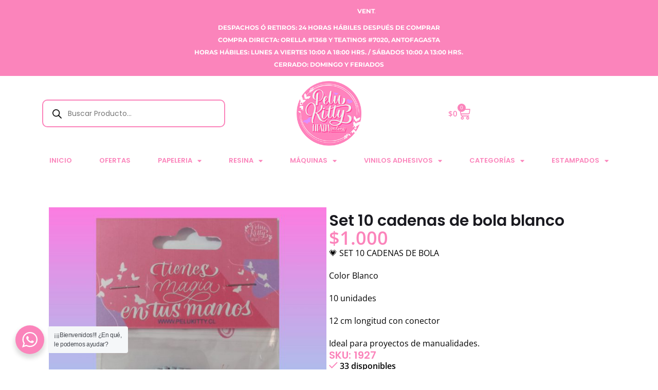

--- FILE ---
content_type: text/html; charset=UTF-8
request_url: https://pelukitty.cl/producto/set-10-cadenas-de-bola-blanco/
body_size: 41643
content:
<!DOCTYPE html>
<html lang="es">
<head>
	<meta charset="UTF-8">
	<link rel="profile" href="https://gmpg.org/xfn/11">
	<link rel="pingback" href="https://pelukitty.cl/xmlrpc.php">

	<title>Set 10 cadenas de bola blanco &#8211; WWW.PELUKITTY.CL</title>
<meta name='robots' content='max-image-preview:large' />
	<style>img:is([sizes="auto" i], [sizes^="auto," i]) { contain-intrinsic-size: 3000px 1500px }</style>
	<link rel='dns-prefetch' href='//fonts.googleapis.com' />
<link rel="alternate" type="application/rss+xml" title="WWW.PELUKITTY.CL &raquo; Feed" href="https://pelukitty.cl/feed/" />
<link rel="alternate" type="application/rss+xml" title="WWW.PELUKITTY.CL &raquo; Feed de los comentarios" href="https://pelukitty.cl/comments/feed/" />
<link rel="alternate" type="application/rss+xml" title="WWW.PELUKITTY.CL &raquo; Comentario Set 10 cadenas de bola blanco del feed" href="https://pelukitty.cl/producto/set-10-cadenas-de-bola-blanco/feed/" />
<link rel='stylesheet' id='sbi_styles-css' href='https://pelukitty.cl/wp-content/plugins/instagram-feed/css/sbi-styles.min.css?ver=6.9.1' type='text/css' media='all' />
<link rel='stylesheet' id='wp-block-library-css' href='https://pelukitty.cl/wp-includes/css/dist/block-library/style.min.css?ver=136441865d4af14c12ea9563c554300e' type='text/css' media='all' />
<style id='classic-theme-styles-inline-css' type='text/css'>
/*! This file is auto-generated */
.wp-block-button__link{color:#fff;background-color:#32373c;border-radius:9999px;box-shadow:none;text-decoration:none;padding:calc(.667em + 2px) calc(1.333em + 2px);font-size:1.125em}.wp-block-file__button{background:#32373c;color:#fff;text-decoration:none}
</style>
<link rel='stylesheet' id='nta-css-popup-css' href='https://pelukitty.cl/wp-content/plugins/whatsapp-for-wordpress/assets/dist/css/style.css?ver=136441865d4af14c12ea9563c554300e' type='text/css' media='all' />
<style id='global-styles-inline-css' type='text/css'>
:root{--wp--preset--aspect-ratio--square: 1;--wp--preset--aspect-ratio--4-3: 4/3;--wp--preset--aspect-ratio--3-4: 3/4;--wp--preset--aspect-ratio--3-2: 3/2;--wp--preset--aspect-ratio--2-3: 2/3;--wp--preset--aspect-ratio--16-9: 16/9;--wp--preset--aspect-ratio--9-16: 9/16;--wp--preset--color--black: #000000;--wp--preset--color--cyan-bluish-gray: #abb8c3;--wp--preset--color--white: #ffffff;--wp--preset--color--pale-pink: #f78da7;--wp--preset--color--vivid-red: #cf2e2e;--wp--preset--color--luminous-vivid-orange: #ff6900;--wp--preset--color--luminous-vivid-amber: #fcb900;--wp--preset--color--light-green-cyan: #7bdcb5;--wp--preset--color--vivid-green-cyan: #00d084;--wp--preset--color--pale-cyan-blue: #8ed1fc;--wp--preset--color--vivid-cyan-blue: #0693e3;--wp--preset--color--vivid-purple: #9b51e0;--wp--preset--gradient--vivid-cyan-blue-to-vivid-purple: linear-gradient(135deg,rgba(6,147,227,1) 0%,rgb(155,81,224) 100%);--wp--preset--gradient--light-green-cyan-to-vivid-green-cyan: linear-gradient(135deg,rgb(122,220,180) 0%,rgb(0,208,130) 100%);--wp--preset--gradient--luminous-vivid-amber-to-luminous-vivid-orange: linear-gradient(135deg,rgba(252,185,0,1) 0%,rgba(255,105,0,1) 100%);--wp--preset--gradient--luminous-vivid-orange-to-vivid-red: linear-gradient(135deg,rgba(255,105,0,1) 0%,rgb(207,46,46) 100%);--wp--preset--gradient--very-light-gray-to-cyan-bluish-gray: linear-gradient(135deg,rgb(238,238,238) 0%,rgb(169,184,195) 100%);--wp--preset--gradient--cool-to-warm-spectrum: linear-gradient(135deg,rgb(74,234,220) 0%,rgb(151,120,209) 20%,rgb(207,42,186) 40%,rgb(238,44,130) 60%,rgb(251,105,98) 80%,rgb(254,248,76) 100%);--wp--preset--gradient--blush-light-purple: linear-gradient(135deg,rgb(255,206,236) 0%,rgb(152,150,240) 100%);--wp--preset--gradient--blush-bordeaux: linear-gradient(135deg,rgb(254,205,165) 0%,rgb(254,45,45) 50%,rgb(107,0,62) 100%);--wp--preset--gradient--luminous-dusk: linear-gradient(135deg,rgb(255,203,112) 0%,rgb(199,81,192) 50%,rgb(65,88,208) 100%);--wp--preset--gradient--pale-ocean: linear-gradient(135deg,rgb(255,245,203) 0%,rgb(182,227,212) 50%,rgb(51,167,181) 100%);--wp--preset--gradient--electric-grass: linear-gradient(135deg,rgb(202,248,128) 0%,rgb(113,206,126) 100%);--wp--preset--gradient--midnight: linear-gradient(135deg,rgb(2,3,129) 0%,rgb(40,116,252) 100%);--wp--preset--font-size--small: 13px;--wp--preset--font-size--medium: 20px;--wp--preset--font-size--large: 36px;--wp--preset--font-size--x-large: 42px;--wp--preset--spacing--20: 0.44rem;--wp--preset--spacing--30: 0.67rem;--wp--preset--spacing--40: 1rem;--wp--preset--spacing--50: 1.5rem;--wp--preset--spacing--60: 2.25rem;--wp--preset--spacing--70: 3.38rem;--wp--preset--spacing--80: 5.06rem;--wp--preset--shadow--natural: 6px 6px 9px rgba(0, 0, 0, 0.2);--wp--preset--shadow--deep: 12px 12px 50px rgba(0, 0, 0, 0.4);--wp--preset--shadow--sharp: 6px 6px 0px rgba(0, 0, 0, 0.2);--wp--preset--shadow--outlined: 6px 6px 0px -3px rgba(255, 255, 255, 1), 6px 6px rgba(0, 0, 0, 1);--wp--preset--shadow--crisp: 6px 6px 0px rgba(0, 0, 0, 1);}:where(.is-layout-flex){gap: 0.5em;}:where(.is-layout-grid){gap: 0.5em;}body .is-layout-flex{display: flex;}.is-layout-flex{flex-wrap: wrap;align-items: center;}.is-layout-flex > :is(*, div){margin: 0;}body .is-layout-grid{display: grid;}.is-layout-grid > :is(*, div){margin: 0;}:where(.wp-block-columns.is-layout-flex){gap: 2em;}:where(.wp-block-columns.is-layout-grid){gap: 2em;}:where(.wp-block-post-template.is-layout-flex){gap: 1.25em;}:where(.wp-block-post-template.is-layout-grid){gap: 1.25em;}.has-black-color{color: var(--wp--preset--color--black) !important;}.has-cyan-bluish-gray-color{color: var(--wp--preset--color--cyan-bluish-gray) !important;}.has-white-color{color: var(--wp--preset--color--white) !important;}.has-pale-pink-color{color: var(--wp--preset--color--pale-pink) !important;}.has-vivid-red-color{color: var(--wp--preset--color--vivid-red) !important;}.has-luminous-vivid-orange-color{color: var(--wp--preset--color--luminous-vivid-orange) !important;}.has-luminous-vivid-amber-color{color: var(--wp--preset--color--luminous-vivid-amber) !important;}.has-light-green-cyan-color{color: var(--wp--preset--color--light-green-cyan) !important;}.has-vivid-green-cyan-color{color: var(--wp--preset--color--vivid-green-cyan) !important;}.has-pale-cyan-blue-color{color: var(--wp--preset--color--pale-cyan-blue) !important;}.has-vivid-cyan-blue-color{color: var(--wp--preset--color--vivid-cyan-blue) !important;}.has-vivid-purple-color{color: var(--wp--preset--color--vivid-purple) !important;}.has-black-background-color{background-color: var(--wp--preset--color--black) !important;}.has-cyan-bluish-gray-background-color{background-color: var(--wp--preset--color--cyan-bluish-gray) !important;}.has-white-background-color{background-color: var(--wp--preset--color--white) !important;}.has-pale-pink-background-color{background-color: var(--wp--preset--color--pale-pink) !important;}.has-vivid-red-background-color{background-color: var(--wp--preset--color--vivid-red) !important;}.has-luminous-vivid-orange-background-color{background-color: var(--wp--preset--color--luminous-vivid-orange) !important;}.has-luminous-vivid-amber-background-color{background-color: var(--wp--preset--color--luminous-vivid-amber) !important;}.has-light-green-cyan-background-color{background-color: var(--wp--preset--color--light-green-cyan) !important;}.has-vivid-green-cyan-background-color{background-color: var(--wp--preset--color--vivid-green-cyan) !important;}.has-pale-cyan-blue-background-color{background-color: var(--wp--preset--color--pale-cyan-blue) !important;}.has-vivid-cyan-blue-background-color{background-color: var(--wp--preset--color--vivid-cyan-blue) !important;}.has-vivid-purple-background-color{background-color: var(--wp--preset--color--vivid-purple) !important;}.has-black-border-color{border-color: var(--wp--preset--color--black) !important;}.has-cyan-bluish-gray-border-color{border-color: var(--wp--preset--color--cyan-bluish-gray) !important;}.has-white-border-color{border-color: var(--wp--preset--color--white) !important;}.has-pale-pink-border-color{border-color: var(--wp--preset--color--pale-pink) !important;}.has-vivid-red-border-color{border-color: var(--wp--preset--color--vivid-red) !important;}.has-luminous-vivid-orange-border-color{border-color: var(--wp--preset--color--luminous-vivid-orange) !important;}.has-luminous-vivid-amber-border-color{border-color: var(--wp--preset--color--luminous-vivid-amber) !important;}.has-light-green-cyan-border-color{border-color: var(--wp--preset--color--light-green-cyan) !important;}.has-vivid-green-cyan-border-color{border-color: var(--wp--preset--color--vivid-green-cyan) !important;}.has-pale-cyan-blue-border-color{border-color: var(--wp--preset--color--pale-cyan-blue) !important;}.has-vivid-cyan-blue-border-color{border-color: var(--wp--preset--color--vivid-cyan-blue) !important;}.has-vivid-purple-border-color{border-color: var(--wp--preset--color--vivid-purple) !important;}.has-vivid-cyan-blue-to-vivid-purple-gradient-background{background: var(--wp--preset--gradient--vivid-cyan-blue-to-vivid-purple) !important;}.has-light-green-cyan-to-vivid-green-cyan-gradient-background{background: var(--wp--preset--gradient--light-green-cyan-to-vivid-green-cyan) !important;}.has-luminous-vivid-amber-to-luminous-vivid-orange-gradient-background{background: var(--wp--preset--gradient--luminous-vivid-amber-to-luminous-vivid-orange) !important;}.has-luminous-vivid-orange-to-vivid-red-gradient-background{background: var(--wp--preset--gradient--luminous-vivid-orange-to-vivid-red) !important;}.has-very-light-gray-to-cyan-bluish-gray-gradient-background{background: var(--wp--preset--gradient--very-light-gray-to-cyan-bluish-gray) !important;}.has-cool-to-warm-spectrum-gradient-background{background: var(--wp--preset--gradient--cool-to-warm-spectrum) !important;}.has-blush-light-purple-gradient-background{background: var(--wp--preset--gradient--blush-light-purple) !important;}.has-blush-bordeaux-gradient-background{background: var(--wp--preset--gradient--blush-bordeaux) !important;}.has-luminous-dusk-gradient-background{background: var(--wp--preset--gradient--luminous-dusk) !important;}.has-pale-ocean-gradient-background{background: var(--wp--preset--gradient--pale-ocean) !important;}.has-electric-grass-gradient-background{background: var(--wp--preset--gradient--electric-grass) !important;}.has-midnight-gradient-background{background: var(--wp--preset--gradient--midnight) !important;}.has-small-font-size{font-size: var(--wp--preset--font-size--small) !important;}.has-medium-font-size{font-size: var(--wp--preset--font-size--medium) !important;}.has-large-font-size{font-size: var(--wp--preset--font-size--large) !important;}.has-x-large-font-size{font-size: var(--wp--preset--font-size--x-large) !important;}
:where(.wp-block-post-template.is-layout-flex){gap: 1.25em;}:where(.wp-block-post-template.is-layout-grid){gap: 1.25em;}
:where(.wp-block-columns.is-layout-flex){gap: 2em;}:where(.wp-block-columns.is-layout-grid){gap: 2em;}
:root :where(.wp-block-pullquote){font-size: 1.5em;line-height: 1.6;}
</style>
<link rel='stylesheet' id='zh_frontend-css' href='https://pelukitty.cl/wp-content/plugins/order-hours-scheduler-for-woocommerce/assets/bundles/styles/frontend.css?ver=4.3.23' type='text/css' media='all' />
<style id='woocommerce-inline-inline-css' type='text/css'>
.woocommerce form .form-row .required { visibility: visible; }
</style>
<link rel='stylesheet' id='wcct_public_css-css' href='https://pelukitty.cl/wp-content/plugins/finale-woocommerce-sales-countdown-timer-discount/assets/css/wcct_combined.min.css?ver=2.20.0' type='text/css' media='all' />
<link rel='stylesheet' id='brands-styles-css' href='https://pelukitty.cl/wp-content/plugins/woocommerce/assets/css/brands.css?ver=9.8.5' type='text/css' media='all' />
<link rel='stylesheet' id='dgwt-wcas-style-css' href='https://pelukitty.cl/wp-content/plugins/ajax-search-for-woocommerce/assets/css/style.min.css?ver=1.30.0' type='text/css' media='all' />
<link rel='stylesheet' id='elementor-frontend-css' href='https://pelukitty.cl/wp-content/uploads/elementor/css/custom-frontend.min.css?ver=1755807768' type='text/css' media='all' />
<link rel='stylesheet' id='widget-image-css' href='https://pelukitty.cl/wp-content/plugins/elementor/assets/css/widget-image.min.css?ver=3.29.1' type='text/css' media='all' />
<link rel='stylesheet' id='widget-nav-menu-css' href='https://pelukitty.cl/wp-content/uploads/elementor/css/custom-pro-widget-nav-menu.min.css?ver=1755807768' type='text/css' media='all' />
<link rel='stylesheet' id='e-animation-fadeInLeft-css' href='https://pelukitty.cl/wp-content/plugins/elementor/assets/lib/animations/styles/fadeInLeft.min.css?ver=3.29.1' type='text/css' media='all' />
<link rel='stylesheet' id='e-popup-css' href='https://pelukitty.cl/wp-content/plugins/elementor-pro/assets/css/conditionals/popup.min.css?ver=3.30.0' type='text/css' media='all' />
<link rel='stylesheet' id='widget-icon-list-css' href='https://pelukitty.cl/wp-content/uploads/elementor/css/custom-widget-icon-list.min.css?ver=1755807768' type='text/css' media='all' />
<link rel='stylesheet' id='widget-woocommerce-menu-cart-css' href='https://pelukitty.cl/wp-content/uploads/elementor/css/custom-pro-widget-woocommerce-menu-cart.min.css?ver=1755807769' type='text/css' media='all' />
<link rel='stylesheet' id='widget-spacer-css' href='https://pelukitty.cl/wp-content/plugins/elementor/assets/css/widget-spacer.min.css?ver=3.29.1' type='text/css' media='all' />
<link rel='stylesheet' id='widget-heading-css' href='https://pelukitty.cl/wp-content/plugins/elementor/assets/css/widget-heading.min.css?ver=3.29.1' type='text/css' media='all' />
<link rel='stylesheet' id='e-animation-fadeIn-css' href='https://pelukitty.cl/wp-content/plugins/elementor/assets/lib/animations/styles/fadeIn.min.css?ver=3.29.1' type='text/css' media='all' />
<link rel='stylesheet' id='widget-woocommerce-product-images-css' href='https://pelukitty.cl/wp-content/plugins/elementor-pro/assets/css/widget-woocommerce-product-images.min.css?ver=3.30.0' type='text/css' media='all' />
<link rel='stylesheet' id='widget-woocommerce-product-price-css' href='https://pelukitty.cl/wp-content/plugins/elementor-pro/assets/css/widget-woocommerce-product-price.min.css?ver=3.30.0' type='text/css' media='all' />
<link rel='stylesheet' id='widget-woocommerce-product-add-to-cart-css' href='https://pelukitty.cl/wp-content/uploads/elementor/css/custom-pro-widget-woocommerce-product-add-to-cart.min.css?ver=1755807769' type='text/css' media='all' />
<link rel='stylesheet' id='e-animation-fadeInRight-css' href='https://pelukitty.cl/wp-content/plugins/elementor/assets/lib/animations/styles/fadeInRight.min.css?ver=3.29.1' type='text/css' media='all' />
<link rel='stylesheet' id='widget-woocommerce-products-css' href='https://pelukitty.cl/wp-content/plugins/elementor-pro/assets/css/widget-woocommerce-products.min.css?ver=3.30.0' type='text/css' media='all' />
<link rel='stylesheet' id='elementor-icons-css' href='https://pelukitty.cl/wp-content/plugins/elementor/assets/lib/eicons/css/elementor-icons.min.css?ver=5.40.0' type='text/css' media='all' />
<link rel='stylesheet' id='elementor-post-12-css' href='https://pelukitty.cl/wp-content/uploads/elementor/css/post-12.css?ver=1755807769' type='text/css' media='all' />
<link rel='stylesheet' id='jet-tabs-frontend-css' href='https://pelukitty.cl/wp-content/plugins/jet-tabs/assets/css/jet-tabs-frontend.css?ver=2.2.6.1' type='text/css' media='all' />
<link rel='stylesheet' id='font-awesome-5-all-css' href='https://pelukitty.cl/wp-content/plugins/elementor/assets/lib/font-awesome/css/all.min.css?ver=3.29.1' type='text/css' media='all' />
<link rel='stylesheet' id='font-awesome-4-shim-css' href='https://pelukitty.cl/wp-content/plugins/elementor/assets/lib/font-awesome/css/v4-shims.min.css?ver=3.29.1' type='text/css' media='all' />
<link rel='stylesheet' id='sbistyles-css' href='https://pelukitty.cl/wp-content/plugins/instagram-feed/css/sbi-styles.min.css?ver=6.9.1' type='text/css' media='all' />
<link rel='stylesheet' id='elementor-post-1295-css' href='https://pelukitty.cl/wp-content/uploads/elementor/css/post-1295.css?ver=1755807769' type='text/css' media='all' />
<link rel='stylesheet' id='jet-woo-builder-css' href='https://pelukitty.cl/wp-content/plugins/jet-woo-builder/assets/css/frontend.css?ver=2.1.15' type='text/css' media='all' />
<style id='jet-woo-builder-inline-css' type='text/css'>
@font-face {
				font-family: "WooCommerce";
				font-weight: normal;
				font-style: normal;
				src: url("https://pelukitty.cl/wp-content/plugins/woocommerce/assets/fonts/WooCommerce.eot");
				src: url("https://pelukitty.cl/wp-content/plugins/woocommerce/assets/fonts/WooCommerce.eot?#iefix") format("embedded-opentype"),
					 url("https://pelukitty.cl/wp-content/plugins/woocommerce/assets/fonts/WooCommerce.woff") format("woff"),
					 url("https://pelukitty.cl/wp-content/plugins/woocommerce/assets/fonts/WooCommerce.ttf") format("truetype"),
					 url("https://pelukitty.cl/wp-content/plugins/woocommerce/assets/fonts/WooCommerce.svg#WooCommerce") format("svg");
			}
</style>
<link rel='stylesheet' id='elementor-icons-shared-0-css' href='https://pelukitty.cl/wp-content/plugins/elementor/assets/lib/font-awesome/css/fontawesome.min.css?ver=5.15.3' type='text/css' media='all' />
<link rel='stylesheet' id='elementor-icons-fa-solid-css' href='https://pelukitty.cl/wp-content/plugins/elementor/assets/lib/font-awesome/css/solid.min.css?ver=5.15.3' type='text/css' media='all' />
<link rel='stylesheet' id='jet-woo-builder-frontend-font-css' href='https://pelukitty.cl/wp-content/plugins/jet-woo-builder/assets/css/lib/jetwoobuilder-frontend-font/css/jetwoobuilder-frontend-font.css?ver=2.1.15' type='text/css' media='all' />
<link rel='stylesheet' id='elementor-post-236-css' href='https://pelukitty.cl/wp-content/uploads/elementor/css/post-236.css?ver=1758494094' type='text/css' media='all' />
<link rel='stylesheet' id='elementor-post-445-css' href='https://pelukitty.cl/wp-content/uploads/elementor/css/post-445.css?ver=1755807769' type='text/css' media='all' />
<link rel='stylesheet' id='elementor-post-813-css' href='https://pelukitty.cl/wp-content/uploads/elementor/css/post-813.css?ver=1755807915' type='text/css' media='all' />
<link rel='stylesheet' id='e-woocommerce-notices-css' href='https://pelukitty.cl/wp-content/plugins/elementor-pro/assets/css/woocommerce-notices.min.css?ver=3.30.0' type='text/css' media='all' />
<link rel='stylesheet' id='jquery-chosen-css' href='https://pelukitty.cl/wp-content/plugins/jet-search/assets/lib/chosen/chosen.min.css?ver=1.8.7' type='text/css' media='all' />
<link rel='stylesheet' id='jet-search-css' href='https://pelukitty.cl/wp-content/plugins/jet-search/assets/css/jet-search.css?ver=3.5.5' type='text/css' media='all' />
<link rel='stylesheet' id='bootstrap-css' href='https://pelukitty.cl/wp-content/themes/woodmart/css/bootstrap-light.min.css?ver=7.4.3' type='text/css' media='all' />
<link rel='stylesheet' id='woodmart-style-css' href='https://pelukitty.cl/wp-content/themes/woodmart/css/parts/base.min.css?ver=7.4.3' type='text/css' media='all' />
<link rel='stylesheet' id='wd-wp-gutenberg-css' href='https://pelukitty.cl/wp-content/themes/woodmart/css/parts/wp-gutenberg.min.css?ver=7.4.3' type='text/css' media='all' />
<link rel='stylesheet' id='wd-elementor-base-css' href='https://pelukitty.cl/wp-content/themes/woodmart/css/parts/int-elem-base.min.css?ver=7.4.3' type='text/css' media='all' />
<link rel='stylesheet' id='wd-elementor-pro-base-css' href='https://pelukitty.cl/wp-content/themes/woodmart/css/parts/int-elementor-pro.min.css?ver=7.4.3' type='text/css' media='all' />
<link rel='stylesheet' id='wd-woocommerce-base-css' href='https://pelukitty.cl/wp-content/themes/woodmart/css/parts/woocommerce-base.min.css?ver=7.4.3' type='text/css' media='all' />
<link rel='stylesheet' id='wd-mod-star-rating-css' href='https://pelukitty.cl/wp-content/themes/woodmart/css/parts/mod-star-rating.min.css?ver=7.4.3' type='text/css' media='all' />
<link rel='stylesheet' id='wd-woo-el-track-order-css' href='https://pelukitty.cl/wp-content/themes/woodmart/css/parts/woo-el-track-order.min.css?ver=7.4.3' type='text/css' media='all' />
<link rel='stylesheet' id='wd-woocommerce-block-notices-css' href='https://pelukitty.cl/wp-content/themes/woodmart/css/parts/woo-mod-block-notices.min.css?ver=7.4.3' type='text/css' media='all' />
<link rel='stylesheet' id='wd-woo-gutenberg-css' href='https://pelukitty.cl/wp-content/themes/woodmart/css/parts/woo-gutenberg.min.css?ver=7.4.3' type='text/css' media='all' />
<link rel='stylesheet' id='wd-woo-mod-quantity-css' href='https://pelukitty.cl/wp-content/themes/woodmart/css/parts/woo-mod-quantity.min.css?ver=7.4.3' type='text/css' media='all' />
<link rel='stylesheet' id='wd-woo-single-prod-el-base-css' href='https://pelukitty.cl/wp-content/themes/woodmart/css/parts/woo-single-prod-el-base.min.css?ver=7.4.3' type='text/css' media='all' />
<link rel='stylesheet' id='wd-woo-mod-stock-status-css' href='https://pelukitty.cl/wp-content/themes/woodmart/css/parts/woo-mod-stock-status.min.css?ver=7.4.3' type='text/css' media='all' />
<link rel='stylesheet' id='wd-woo-mod-shop-attributes-css' href='https://pelukitty.cl/wp-content/themes/woodmart/css/parts/woo-mod-shop-attributes.min.css?ver=7.4.3' type='text/css' media='all' />
<link rel='stylesheet' id='wd-mod-animations-keyframes-css' href='https://pelukitty.cl/wp-content/themes/woodmart/css/parts/mod-animations-keyframes.min.css?ver=7.4.3' type='text/css' media='all' />
<link rel='stylesheet' id='wd-woo-single-prod-el-gallery-css' href='https://pelukitty.cl/wp-content/themes/woodmart/css/parts/woo-single-prod-el-gallery.min.css?ver=7.4.3' type='text/css' media='all' />
<link rel='stylesheet' id='wd-woo-single-prod-el-gallery-opt-thumb-left-desktop-css' href='https://pelukitty.cl/wp-content/themes/woodmart/css/parts/woo-single-prod-el-gallery-opt-thumb-left-desktop.min.css?ver=7.4.3' type='text/css' media='all' />
<link rel='stylesheet' id='wd-swiper-css' href='https://pelukitty.cl/wp-content/themes/woodmart/css/parts/lib-swiper.min.css?ver=7.4.3' type='text/css' media='all' />
<link rel='stylesheet' id='wd-swiper-arrows-css' href='https://pelukitty.cl/wp-content/themes/woodmart/css/parts/lib-swiper-arrows.min.css?ver=7.4.3' type='text/css' media='all' />
<link rel='stylesheet' id='wd-photoswipe-css' href='https://pelukitty.cl/wp-content/themes/woodmart/css/parts/lib-photoswipe.min.css?ver=7.4.3' type='text/css' media='all' />
<link rel='stylesheet' id='wd-product-loop-css' href='https://pelukitty.cl/wp-content/themes/woodmart/css/parts/woo-product-loop.min.css?ver=7.4.3' type='text/css' media='all' />
<link rel='stylesheet' id='wd-product-loop-base-css' href='https://pelukitty.cl/wp-content/themes/woodmart/css/parts/woo-product-loop-base.min.css?ver=7.4.3' type='text/css' media='all' />
<link rel='stylesheet' id='wd-woo-mod-add-btn-replace-css' href='https://pelukitty.cl/wp-content/themes/woodmart/css/parts/woo-mod-add-btn-replace.min.css?ver=7.4.3' type='text/css' media='all' />
<link rel='stylesheet' id='wd-mod-more-description-css' href='https://pelukitty.cl/wp-content/themes/woodmart/css/parts/mod-more-description.min.css?ver=7.4.3' type='text/css' media='all' />
<link rel='stylesheet' id='wd-mfp-popup-css' href='https://pelukitty.cl/wp-content/themes/woodmart/css/parts/lib-magnific-popup.min.css?ver=7.4.3' type='text/css' media='all' />
<link rel='stylesheet' id='wd-woo-mod-product-labels-css' href='https://pelukitty.cl/wp-content/themes/woodmart/css/parts/woo-mod-product-labels.min.css?ver=7.4.3' type='text/css' media='all' />
<link rel='stylesheet' id='wd-woo-mod-product-labels-round-css' href='https://pelukitty.cl/wp-content/themes/woodmart/css/parts/woo-mod-product-labels-round.min.css?ver=7.4.3' type='text/css' media='all' />
<link rel='stylesheet' id='wd-swiper-pagin-css' href='https://pelukitty.cl/wp-content/themes/woodmart/css/parts/lib-swiper-pagin.min.css?ver=7.4.3' type='text/css' media='all' />
<link rel='stylesheet' id='wd-widget-collapse-css' href='https://pelukitty.cl/wp-content/themes/woodmart/css/parts/opt-widget-collapse.min.css?ver=7.4.3' type='text/css' media='all' />
<link rel='stylesheet' id='wd-footer-base-css' href='https://pelukitty.cl/wp-content/themes/woodmart/css/parts/footer-base.min.css?ver=7.4.3' type='text/css' media='all' />
<link rel='stylesheet' id='wd-scroll-top-css' href='https://pelukitty.cl/wp-content/themes/woodmart/css/parts/opt-scrolltotop.min.css?ver=7.4.3' type='text/css' media='all' />
<link rel='stylesheet' id='wd-wd-search-results-css' href='https://pelukitty.cl/wp-content/themes/woodmart/css/parts/wd-search-results.min.css?ver=7.4.3' type='text/css' media='all' />
<link rel='stylesheet' id='wd-wd-search-form-css' href='https://pelukitty.cl/wp-content/themes/woodmart/css/parts/wd-search-form.min.css?ver=7.4.3' type='text/css' media='all' />
<link rel='stylesheet' id='wd-widget-shopping-cart-css' href='https://pelukitty.cl/wp-content/themes/woodmart/css/parts/woo-widget-shopping-cart.min.css?ver=7.4.3' type='text/css' media='all' />
<link rel='stylesheet' id='wd-widget-product-list-css' href='https://pelukitty.cl/wp-content/themes/woodmart/css/parts/woo-widget-product-list.min.css?ver=7.4.3' type='text/css' media='all' />
<link rel='stylesheet' id='wd-header-search-fullscreen-css' href='https://pelukitty.cl/wp-content/themes/woodmart/css/parts/header-el-search-fullscreen-general.min.css?ver=7.4.3' type='text/css' media='all' />
<link rel='stylesheet' id='wd-header-search-fullscreen-1-css' href='https://pelukitty.cl/wp-content/themes/woodmart/css/parts/header-el-search-fullscreen-1.min.css?ver=7.4.3' type='text/css' media='all' />
<link rel='stylesheet' id='xts-google-fonts-css' href='https://fonts.googleapis.com/css?family=Lato%3A400%2C700%7CPoppins%3A400%2C600%2C500&#038;ver=7.4.3' type='text/css' media='all' />
<link rel='stylesheet' id='elementor-gf-local-roboto-css' href='https://pelukitty.cl/wp-content/uploads/elementor/google-fonts/css/roboto.css?ver=1748505431' type='text/css' media='all' />
<link rel='stylesheet' id='elementor-gf-local-robotoslab-css' href='https://pelukitty.cl/wp-content/uploads/elementor/google-fonts/css/robotoslab.css?ver=1748505435' type='text/css' media='all' />
<link rel='stylesheet' id='elementor-gf-local-opensans-css' href='https://pelukitty.cl/wp-content/uploads/elementor/google-fonts/css/opensans.css?ver=1748505441' type='text/css' media='all' />
<link rel='stylesheet' id='elementor-gf-local-montserrat-css' href='https://pelukitty.cl/wp-content/uploads/elementor/google-fonts/css/montserrat.css?ver=1748505446' type='text/css' media='all' />
<link rel='stylesheet' id='elementor-icons-fa-regular-css' href='https://pelukitty.cl/wp-content/plugins/elementor/assets/lib/font-awesome/css/regular.min.css?ver=5.15.3' type='text/css' media='all' />
<link rel='stylesheet' id='elementor-icons-fa-brands-css' href='https://pelukitty.cl/wp-content/plugins/elementor/assets/lib/font-awesome/css/brands.min.css?ver=5.15.3' type='text/css' media='all' />
<script type="text/javascript" src="https://pelukitty.cl/wp-includes/js/jquery/jquery.min.js?ver=3.7.1" id="jquery-core-js"></script>
<script type="text/javascript" src="https://pelukitty.cl/wp-includes/js/jquery/jquery-migrate.min.js?ver=3.4.1" id="jquery-migrate-js"></script>
<script type="text/javascript" src="https://pelukitty.cl/wp-includes/js/imagesloaded.min.js?ver=136441865d4af14c12ea9563c554300e" id="imagesLoaded-js"></script>
<script type="text/javascript" src="https://pelukitty.cl/wp-content/plugins/woocommerce/assets/js/jquery-blockui/jquery.blockUI.min.js?ver=2.7.0-wc.9.8.5" id="jquery-blockui-js" defer="defer" data-wp-strategy="defer"></script>
<script type="text/javascript" id="wc-add-to-cart-js-extra">
/* <![CDATA[ */
var wc_add_to_cart_params = {"ajax_url":"\/wp-admin\/admin-ajax.php","wc_ajax_url":"\/?wc-ajax=%%endpoint%%","i18n_view_cart":"Ver carrito","cart_url":"https:\/\/pelukitty.cl\/carrito\/","is_cart":"","cart_redirect_after_add":"no"};
/* ]]> */
</script>
<script type="text/javascript" src="https://pelukitty.cl/wp-content/plugins/woocommerce/assets/js/frontend/add-to-cart.min.js?ver=9.8.5" id="wc-add-to-cart-js" defer="defer" data-wp-strategy="defer"></script>
<script type="text/javascript" src="https://pelukitty.cl/wp-content/plugins/woocommerce/assets/js/zoom/jquery.zoom.min.js?ver=1.7.21-wc.9.8.5" id="zoom-js" defer="defer" data-wp-strategy="defer"></script>
<script type="text/javascript" id="wc-single-product-js-extra">
/* <![CDATA[ */
var wc_single_product_params = {"i18n_required_rating_text":"Por favor elige una puntuaci\u00f3n","i18n_rating_options":["1 de 5 estrellas","2 de 5 estrellas","3 de 5 estrellas","4 de 5 estrellas","5 de 5 estrellas"],"i18n_product_gallery_trigger_text":"Ver galer\u00eda de im\u00e1genes a pantalla completa","review_rating_required":"yes","flexslider":{"rtl":false,"animation":"slide","smoothHeight":true,"directionNav":false,"controlNav":"thumbnails","slideshow":false,"animationSpeed":500,"animationLoop":false,"allowOneSlide":false},"zoom_enabled":"","zoom_options":[],"photoswipe_enabled":"","photoswipe_options":{"shareEl":false,"closeOnScroll":false,"history":false,"hideAnimationDuration":0,"showAnimationDuration":0},"flexslider_enabled":""};
/* ]]> */
</script>
<script type="text/javascript" src="https://pelukitty.cl/wp-content/plugins/woocommerce/assets/js/frontend/single-product.min.js?ver=9.8.5" id="wc-single-product-js" defer="defer" data-wp-strategy="defer"></script>
<script type="text/javascript" src="https://pelukitty.cl/wp-content/plugins/woocommerce/assets/js/js-cookie/js.cookie.min.js?ver=2.1.4-wc.9.8.5" id="js-cookie-js" defer="defer" data-wp-strategy="defer"></script>
<script type="text/javascript" id="woocommerce-js-extra">
/* <![CDATA[ */
var woocommerce_params = {"ajax_url":"\/wp-admin\/admin-ajax.php","wc_ajax_url":"\/?wc-ajax=%%endpoint%%","i18n_password_show":"Mostrar contrase\u00f1a","i18n_password_hide":"Ocultar contrase\u00f1a"};
/* ]]> */
</script>
<script type="text/javascript" src="https://pelukitty.cl/wp-content/plugins/woocommerce/assets/js/frontend/woocommerce.min.js?ver=9.8.5" id="woocommerce-js" defer="defer" data-wp-strategy="defer"></script>
<script type="text/javascript" src="https://pelukitty.cl/wp-content/plugins/elementor/assets/lib/font-awesome/js/v4-shims.min.js?ver=3.29.1" id="font-awesome-4-shim-js"></script>
<script type="text/javascript" src="https://pelukitty.cl/wp-content/themes/woodmart/js/libs/device.min.js?ver=7.4.3" id="wd-device-library-js"></script>
<script type="text/javascript" src="https://pelukitty.cl/wp-content/themes/woodmart/js/scripts/global/scrollBar.min.js?ver=7.4.3" id="wd-scrollbar-js"></script>
<link rel="https://api.w.org/" href="https://pelukitty.cl/wp-json/" /><link rel="alternate" title="JSON" type="application/json" href="https://pelukitty.cl/wp-json/wp/v2/product/38195" /><link rel="EditURI" type="application/rsd+xml" title="RSD" href="https://pelukitty.cl/xmlrpc.php?rsd" />
<link rel="canonical" href="https://pelukitty.cl/producto/set-10-cadenas-de-bola-blanco/" />
<link rel="alternate" title="oEmbed (JSON)" type="application/json+oembed" href="https://pelukitty.cl/wp-json/oembed/1.0/embed?url=https%3A%2F%2Fpelukitty.cl%2Fproducto%2Fset-10-cadenas-de-bola-blanco%2F" />
<link rel="alternate" title="oEmbed (XML)" type="text/xml+oembed" href="https://pelukitty.cl/wp-json/oembed/1.0/embed?url=https%3A%2F%2Fpelukitty.cl%2Fproducto%2Fset-10-cadenas-de-bola-blanco%2F&#038;format=xml" />
<meta name="theme-color" content="#fb84bb">		<style>
			.dgwt-wcas-ico-magnifier,.dgwt-wcas-ico-magnifier-handler{max-width:20px}		</style>
		<meta name="theme-color" content="rgb(251,132,187)">					<meta name="viewport" content="width=device-width, initial-scale=1.0, maximum-scale=1.0, user-scalable=no">
										<noscript><style>.woocommerce-product-gallery{ opacity: 1 !important; }</style></noscript>
	<meta name="generator" content="Elementor 3.29.1; features: additional_custom_breakpoints, e_local_google_fonts; settings: css_print_method-external, google_font-enabled, font_display-auto">
			<style>
				.e-con.e-parent:nth-of-type(n+4):not(.e-lazyloaded):not(.e-no-lazyload),
				.e-con.e-parent:nth-of-type(n+4):not(.e-lazyloaded):not(.e-no-lazyload) * {
					background-image: none !important;
				}
				@media screen and (max-height: 1024px) {
					.e-con.e-parent:nth-of-type(n+3):not(.e-lazyloaded):not(.e-no-lazyload),
					.e-con.e-parent:nth-of-type(n+3):not(.e-lazyloaded):not(.e-no-lazyload) * {
						background-image: none !important;
					}
				}
				@media screen and (max-height: 640px) {
					.e-con.e-parent:nth-of-type(n+2):not(.e-lazyloaded):not(.e-no-lazyload),
					.e-con.e-parent:nth-of-type(n+2):not(.e-lazyloaded):not(.e-no-lazyload) * {
						background-image: none !important;
					}
				}
			</style>
			<link rel="icon" href="https://pelukitty.cl/wp-content/uploads/2020/09/cropped-logo-pelukitty-32x32.png" sizes="32x32" />
<link rel="icon" href="https://pelukitty.cl/wp-content/uploads/2020/09/cropped-logo-pelukitty-192x192.png" sizes="192x192" />
<link rel="apple-touch-icon" href="https://pelukitty.cl/wp-content/uploads/2020/09/cropped-logo-pelukitty-180x180.png" />
<meta name="msapplication-TileImage" content="https://pelukitty.cl/wp-content/uploads/2020/09/cropped-logo-pelukitty-270x270.png" />
		<style type="text/css" id="wp-custom-css">
			.woocommerce-shipping-totals{
visibility: hidden;	
display: none;
}		</style>
		<style>
		
		</style>			<style id="wd-style-default_header-css" data-type="wd-style-default_header">
				:root{
	--wd-top-bar-h: 42px;
	--wd-top-bar-sm-h: 40px;
	--wd-top-bar-sticky-h: 0.001px;

	--wd-header-general-h: 104px;
	--wd-header-general-sm-h: 60px;
	--wd-header-general-sticky-h: 0.001px;

	--wd-header-bottom-h: 50px;
	--wd-header-bottom-sm-h: 0.001px;
	--wd-header-bottom-sticky-h: 0.001px;

	--wd-header-clone-h: 0.001px;
}

.whb-top-bar .wd-dropdown {
	margin-top: 1px;
}

.whb-top-bar .wd-dropdown:after {
	height: 11px;
}


.whb-header-bottom .wd-dropdown {
	margin-top: 5px;
}

.whb-header-bottom .wd-dropdown:after {
	height: 15px;
}


.whb-header .whb-header-bottom .wd-header-cats {
	margin-top: -1px;
	margin-bottom: -0px;
	height: calc(100% + 1px);
}


@media (min-width: 1025px) {
		.whb-top-bar-inner {
		height: 42px;
		max-height: 42px;
	}

		.whb-sticked .whb-top-bar-inner {
		height: 40px;
		max-height: 40px;
	}
		
		.whb-general-header-inner {
		height: 104px;
		max-height: 104px;
	}

		.whb-sticked .whb-general-header-inner {
		height: 60px;
		max-height: 60px;
	}
		
		.whb-header-bottom-inner {
		height: 50px;
		max-height: 50px;
	}

		.whb-sticked .whb-header-bottom-inner {
		height: 50px;
		max-height: 50px;
	}
		
	
	}

@media (max-width: 1024px) {
		.whb-top-bar-inner {
		height: 40px;
		max-height: 40px;
	}
	
		.whb-general-header-inner {
		height: 60px;
		max-height: 60px;
	}
	
	
	
	}
		
.whb-top-bar {
	background-color: rgba(130, 183, 53, 1);
}

.whb-duljtjrl87kj7pmuut6b .searchform {
	--wd-form-height: 46px;
}
.whb-general-header {
	border-color: rgba(129, 129, 129, 0.2);border-bottom-width: 1px;border-bottom-style: solid;
}
			</style>
						<style id="wd-style-theme_settings_default-css" data-type="wd-style-theme_settings_default">
				@font-face {
	font-weight: normal;
	font-style: normal;
	font-family: "woodmart-font";
	src: url("//pelukitty.cl/wp-content/themes/woodmart/fonts/woodmart-font-1-400.woff2?v=7.4.3") format("woff2");
}

:root {
	--wd-header-banner-h: 40px;
	--wd-text-font: "Lato", Arial, Helvetica, sans-serif;
	--wd-text-font-weight: 400;
	--wd-text-color: #777777;
	--wd-text-font-size: 14px;
	--wd-title-font: "Poppins", Arial, Helvetica, sans-serif;
	--wd-title-font-weight: 600;
	--wd-title-color: #242424;
	--wd-entities-title-font: "Poppins", Arial, Helvetica, sans-serif;
	--wd-entities-title-font-weight: 500;
	--wd-entities-title-color: #333333;
	--wd-entities-title-color-hover: rgb(51 51 51 / 65%);
	--wd-alternative-font: "Lato", Arial, Helvetica, sans-serif;
	--wd-widget-title-font: "Poppins", Arial, Helvetica, sans-serif;
	--wd-widget-title-font-weight: 600;
	--wd-widget-title-transform: uppercase;
	--wd-widget-title-color: #333;
	--wd-widget-title-font-size: 16px;
	--wd-header-el-font: "Lato", Arial, Helvetica, sans-serif;
	--wd-header-el-font-weight: 700;
	--wd-header-el-transform: uppercase;
	--wd-header-el-font-size: 13px;
	--wd-primary-color: rgb(251,132,187);
	--wd-alternative-color: rgb(0,0,0);
	--wd-link-color: #333333;
	--wd-link-color-hover: #242424;
	--btn-default-bgcolor: rgb(0,0,0);
	--btn-default-bgcolor-hover: #efefef;
	--btn-accented-bgcolor: rgb(251,132,187);
	--btn-accented-bgcolor-hover: rgb(251,132,187);
	--wd-form-brd-width: 2px;
	--notices-success-bg: rgb(251,132,187);
	--notices-success-color: #fff;
	--notices-warning-bg: #E0B252;
	--notices-warning-color: #fff;
}
.woodmart-woocommerce-layered-nav .wd-scroll-content {
	max-height: 223px;
}
div.wd-popup.wd-age-verify {
	max-width: 500px;
}
.wd-popup.wd-promo-popup {
	background-color: #111111;
	background-image: none;
	background-repeat: no-repeat;
	background-size: contain;
	background-position: left center;
}
div.wd-popup.wd-promo-popup {
	max-width: 800px;
}
.page-title-default {
	background-color: #0a0a0a;
	background-image: none;
	background-size: cover;
	background-position: center center;
}
.footer-container {
	background-color: #ffffff;
	background-image: none;
}
div.wd-popup.popup-quick-view {
	max-width: 920px;
}

@media (max-width: 1024px) {
	:root {
		--wd-header-banner-h: 40px;
	}

}
:root{
--wd-container-w: 1222px;
--wd-form-brd-radius: 0px;
--btn-default-color: #333;
--btn-default-color-hover: #333;
--btn-accented-color: #fff;
--btn-accented-color-hover: #fff;
--btn-default-brd-radius: 5px;
--btn-default-box-shadow: none;
--btn-default-box-shadow-hover: none;
--btn-accented-bottom-active: -1px;
--btn-accented-brd-radius: 0px;
--btn-accented-box-shadow: inset 0 -2px 0 rgba(0, 0, 0, .15);
--btn-accented-box-shadow-hover: inset 0 -2px 0 rgba(0, 0, 0, .15);
--wd-brd-radius: 0px;
}

@media (min-width: 1239px) {
.platform-Windows .wd-section-stretch > .elementor-container {
margin-left: auto;
margin-right: auto;
}
}

@media (min-width: 1222px) {
html:not(.platform-Windows) .wd-section-stretch > .elementor-container {
margin-left: auto;
margin-right: auto;
}
}


			</style>
			</head>

<body data-rsssl=1 class="wp-singular product-template-default single single-product postid-38195 wp-custom-logo wp-theme-woodmart theme-woodmart woocommerce woocommerce-page woocommerce-no-js wrapper-full-width  woodmart-product-design-default categories-accordion-on woodmart-archive-shop woodmart-ajax-shop-on offcanvas-sidebar-tablet e-wc-error-notice e-wc-message-notice e-wc-info-notice elementor-default elementor-template-full-width elementor-kit-12 elementor-page-813">
			<script type="text/javascript" id="wd-flicker-fix">// Flicker fix.</script>	
	
	<div class="website-wrapper">
							<div data-elementor-type="header" data-elementor-id="236" class="elementor elementor-236 elementor-location-header" data-elementor-post-type="elementor_library">
			<div class="elementor-element elementor-element-5a39f5e wd-section-stretch e-flex e-con-boxed e-con e-parent" data-id="5a39f5e" data-element_type="container" data-settings="{&quot;background_background&quot;:&quot;classic&quot;}">
					<div class="e-con-inner">
				<div class="elementor-element elementor-element-1896667 elementor-align-center elementor-icon-list--layout-traditional elementor-list-item-link-full_width elementor-widget elementor-widget-icon-list" data-id="1896667" data-element_type="widget" data-widget_type="icon-list.default">
				<div class="elementor-widget-container">
							<ul class="elementor-icon-list-items">
							<li class="elementor-icon-list-item">
										<span class="elementor-icon-list-text"><marquee> VENTA CLAUDIA TOBAR EIRL</marquee></span>
									</li>
						</ul>
						</div>
				</div>
				<div class="elementor-element elementor-element-61cec42 elementor-align-center elementor-icon-list--layout-traditional elementor-list-item-link-full_width elementor-widget elementor-widget-icon-list" data-id="61cec42" data-element_type="widget" data-widget_type="icon-list.default">
				<div class="elementor-widget-container">
							<ul class="elementor-icon-list-items">
							<li class="elementor-icon-list-item">
										<span class="elementor-icon-list-text">DESPACHOS Ó RETIROS: 24 HORAS HÁBILES DESPUÉS DE COMPRAR<br>COMPRA DIRECTA: ORELLA #1368 Y TEATINOS #7020, ANTOFAGASTA<br>HORAS HÁBILES: LUNES A VIERTES 10:00 A 18:00 HRS. / SÁBADOS 10:00 A 13:00 HRS.<br>CERRADO: DOMINGO Y FERIADOS</span>
									</li>
						</ul>
						</div>
				</div>
					</div>
				</div>
		<div class="elementor-element elementor-element-e62860a wd-section-stretch e-flex e-con-boxed e-con e-parent" data-id="e62860a" data-element_type="container">
					<div class="e-con-inner">
		<div class="elementor-element elementor-element-b0a318c e-con-full e-flex e-con e-child" data-id="b0a318c" data-element_type="container">
				<div class="elementor-element elementor-element-bca7ddd elementor-widget elementor-widget-fibosearch" data-id="bca7ddd" data-element_type="widget" data-widget_type="fibosearch.default">
				<div class="elementor-widget-container">
					<div  class="dgwt-wcas-search-wrapp dgwt-wcas-is-detail-box dgwt-wcas-has-submit woocommerce dgwt-wcas-style-pirx js-dgwt-wcas-layout-classic dgwt-wcas-layout-classic js-dgwt-wcas-mobile-overlay-enabled">
		<form class="dgwt-wcas-search-form" role="search" action="https://pelukitty.cl/" method="get">
		<div class="dgwt-wcas-sf-wrapp">
						<label class="screen-reader-text"
				   for="dgwt-wcas-search-input-1">Búsqueda de productos</label>

			<input id="dgwt-wcas-search-input-1"
				   type="search"
				   class="dgwt-wcas-search-input"
				   name="s"
				   value=""
				   placeholder="Buscar Producto..."
				   autocomplete="off"
							/>
			<div class="dgwt-wcas-preloader"></div>

			<div class="dgwt-wcas-voice-search"></div>

							<button type="submit"
						aria-label="Buscar"
						class="dgwt-wcas-search-submit">				<svg class="dgwt-wcas-ico-magnifier" xmlns="http://www.w3.org/2000/svg" width="18" height="18" viewBox="0 0 18 18">
					<path  d=" M 16.722523,17.901412 C 16.572585,17.825208 15.36088,16.670476 14.029846,15.33534 L 11.609782,12.907819 11.01926,13.29667 C 8.7613237,14.783493 5.6172703,14.768302 3.332423,13.259528 -0.07366363,11.010358 -1.0146502,6.5989684 1.1898146,3.2148776
						  1.5505179,2.6611594 2.4056498,1.7447266 2.9644271,1.3130497 3.4423015,0.94387379 4.3921825,0.48568469 5.1732652,0.2475835 5.886299,0.03022609 6.1341883,0 7.2037391,0 8.2732897,0 8.521179,0.03022609 9.234213,0.2475835 c 0.781083,0.23810119 1.730962,0.69629029 2.208837,1.0654662
						  0.532501,0.4113763 1.39922,1.3400096 1.760153,1.8858877 1.520655,2.2998531 1.599025,5.3023778 0.199549,7.6451086 -0.208076,0.348322 -0.393306,0.668209 -0.411622,0.710863 -0.01831,0.04265 1.065556,1.18264 2.408603,2.533307 1.343046,1.350666 2.486621,2.574792 2.541278,2.720279 0.282475,0.7519
						  -0.503089,1.456506 -1.218488,1.092917 z M 8.4027892,12.475062 C 9.434946,12.25579 10.131043,11.855461 10.99416,10.984753 11.554519,10.419467 11.842507,10.042366 12.062078,9.5863882 12.794223,8.0659672 12.793657,6.2652398 12.060578,4.756293 11.680383,3.9737304 10.453587,2.7178427
						  9.730569,2.3710306 8.6921295,1.8729196 8.3992147,1.807606 7.2037567,1.807606 6.0082984,1.807606 5.7153841,1.87292 4.6769446,2.3710306 3.9539263,2.7178427 2.7271301,3.9737304 2.3469352,4.756293 1.6138384,6.2652398 1.6132726,8.0659672 2.3454252,9.5863882 c 0.4167354,0.8654208 1.5978784,2.0575608
						  2.4443766,2.4671358 1.0971012,0.530827 2.3890403,0.681561 3.6130134,0.421538 z
					"/>
				</svg>
				</button>
			
			<input type="hidden" name="post_type" value="product"/>
			<input type="hidden" name="dgwt_wcas" value="1"/>

			
					</div>
	</form>
</div>
				</div>
				</div>
				</div>
		<div class="elementor-element elementor-element-8a5aee3 e-con-full e-flex e-con e-child" data-id="8a5aee3" data-element_type="container">
				<div class="elementor-element elementor-element-4933590 elementor-hidden-desktop elementor-hidden-tablet elementor-view-default elementor-widget elementor-widget-icon" data-id="4933590" data-element_type="widget" data-widget_type="icon.default">
				<div class="elementor-widget-container">
							<div class="elementor-icon-wrapper">
			<a class="elementor-icon" href="#elementor-action%3Aaction%3Dpopup%3Aopen%26settings%3DeyJpZCI6IjEyOTUiLCJ0b2dnbGUiOmZhbHNlfQ%3D%3D">
			<i aria-hidden="true" class="fas fa-bars"></i>			</a>
		</div>
						</div>
				</div>
				<div class="elementor-element elementor-element-0095533 elementor-widget elementor-widget-theme-site-logo elementor-widget-image" data-id="0095533" data-element_type="widget" data-widget_type="theme-site-logo.default">
				<div class="elementor-widget-container">
											<a href="https://pelukitty.cl">
			<img width="200" height="200" src="https://pelukitty.cl/wp-content/uploads/2020/09/logo-pelukitty.png" class="attachment-full size-full wp-image-2009" alt="" srcset="https://pelukitty.cl/wp-content/uploads/2020/09/logo-pelukitty.png 200w, https://pelukitty.cl/wp-content/uploads/2020/09/logo-pelukitty-150x150.png 150w, https://pelukitty.cl/wp-content/uploads/2020/09/logo-pelukitty-64x64.png 64w, https://pelukitty.cl/wp-content/uploads/2020/09/logo-pelukitty-50x50.png 50w, https://pelukitty.cl/wp-content/uploads/2020/09/logo-pelukitty-100x100.png 100w" sizes="(max-width: 200px) 100vw, 200px" />				</a>
											</div>
				</div>
				</div>
		<div class="elementor-element elementor-element-eb122e6 e-con-full e-flex e-con e-child" data-id="eb122e6" data-element_type="container">
				<div class="elementor-element elementor-element-5a54cd3 toggle-icon--cart-medium elementor-menu-cart--items-indicator-bubble elementor-menu-cart--show-subtotal-yes elementor-menu-cart--cart-type-side-cart elementor-menu-cart--show-remove-button-yes elementor-widget elementor-widget-woocommerce-menu-cart" data-id="5a54cd3" data-element_type="widget" data-settings="{&quot;cart_type&quot;:&quot;side-cart&quot;,&quot;open_cart&quot;:&quot;click&quot;}" data-widget_type="woocommerce-menu-cart.default">
				<div class="elementor-widget-container">
							<div class="elementor-menu-cart__wrapper">
							<div class="elementor-menu-cart__toggle_wrapper">
					<div class="elementor-menu-cart__container elementor-lightbox" aria-hidden="true">
						<div class="elementor-menu-cart__main" aria-hidden="true">
									<div class="elementor-menu-cart__close-button">
					</div>
									<div class="widget_shopping_cart_content">
															</div>
						</div>
					</div>
							<div class="elementor-menu-cart__toggle elementor-button-wrapper">
			<a id="elementor-menu-cart__toggle_button" href="#" class="elementor-menu-cart__toggle_button elementor-button elementor-size-sm" aria-expanded="false">
				<span class="elementor-button-text"><span class="woocommerce-Price-amount amount"><bdi><span class="woocommerce-Price-currencySymbol">&#36;</span>0</bdi></span></span>
				<span class="elementor-button-icon">
					<span class="elementor-button-icon-qty" data-counter="0">0</span>
					<i class="eicon-cart-medium"></i>					<span class="elementor-screen-only">Carrito</span>
				</span>
			</a>
		</div>
						</div>
					</div> <!-- close elementor-menu-cart__wrapper -->
						</div>
				</div>
				</div>
					</div>
				</div>
		<div class="elementor-element elementor-element-d007e86 wd-section-stretch e-flex e-con-boxed e-con e-parent" data-id="d007e86" data-element_type="container" data-settings="{&quot;background_background&quot;:&quot;classic&quot;}">
					<div class="e-con-inner">
				<div class="elementor-element elementor-element-98a8e4c menu elementor-nav-menu--dropdown-mobile elementor-hidden-mobile elementor-nav-menu__align-justify elementor-nav-menu__text-align-aside elementor-nav-menu--toggle elementor-nav-menu--burger elementor-widget elementor-widget-nav-menu" data-id="98a8e4c" data-element_type="widget" data-settings="{&quot;layout&quot;:&quot;horizontal&quot;,&quot;submenu_icon&quot;:{&quot;value&quot;:&quot;&lt;i class=\&quot;fas fa-caret-down\&quot;&gt;&lt;\/i&gt;&quot;,&quot;library&quot;:&quot;fa-solid&quot;},&quot;toggle&quot;:&quot;burger&quot;}" data-widget_type="nav-menu.default">
				<div class="elementor-widget-container">
								<nav aria-label="Menú" class="elementor-nav-menu--main elementor-nav-menu__container elementor-nav-menu--layout-horizontal e--pointer-underline e--animation-fade">
				<ul id="menu-1-98a8e4c" class="elementor-nav-menu"><li class="menu-item menu-item-type-post_type menu-item-object-page menu-item-home menu-item-231"><a href="https://pelukitty.cl/" class="elementor-item">Inicio</a></li>
<li class="menu-item menu-item-type-post_type menu-item-object-page menu-item-34098"><a href="https://pelukitty.cl/ofertas/" class="elementor-item">Ofertas</a></li>
<li class="menu-item menu-item-type-taxonomy menu-item-object-product_cat menu-item-has-children menu-item-34100"><a href="https://pelukitty.cl/categoria/papeleria/" class="elementor-item">PAPELERIA</a>
<ul class="sub-menu elementor-nav-menu--dropdown">
	<li class="menu-item menu-item-type-taxonomy menu-item-object-product_cat menu-item-has-children menu-item-47750"><a href="https://pelukitty.cl/categoria/papeleria/papel-fotografico/" class="elementor-sub-item">Papel Fotográfico</a>
	<ul class="sub-menu elementor-nav-menu--dropdown">
		<li class="menu-item menu-item-type-taxonomy menu-item-object-product_cat menu-item-38589"><a href="https://pelukitty.cl/categoria/papeleria/adhesivos/" class="elementor-sub-item">Papel Fotográfico Adhesivo</a></li>
		<li class="menu-item menu-item-type-taxonomy menu-item-object-product_cat menu-item-38590"><a href="https://pelukitty.cl/categoria/papeleria/fotografico-1-cara/" class="elementor-sub-item">Papel Fotográfico/impresión 1 cara</a></li>
		<li class="menu-item menu-item-type-taxonomy menu-item-object-product_cat menu-item-38591"><a href="https://pelukitty.cl/categoria/papeleria/doble-faz-dos-caras/" class="elementor-sub-item">Papel Fotográfico/impresión 2 caras (doble faz)</a></li>
	</ul>
</li>
	<li class="menu-item menu-item-type-taxonomy menu-item-object-product_cat menu-item-38521"><a href="https://pelukitty.cl/categoria/adhesivos-raspe/" class="elementor-sub-item">Adhesivos Raspe</a></li>
	<li class="menu-item menu-item-type-taxonomy menu-item-object-product_cat menu-item-38522"><a href="https://pelukitty.cl/categoria/papeleria/autocopiativo/" class="elementor-sub-item">AUTOCOPIATIVO</a></li>
	<li class="menu-item menu-item-type-taxonomy menu-item-object-product_cat menu-item-has-children menu-item-38523"><a href="https://pelukitty.cl/categoria/papeleria/cartulinas/" class="elementor-sub-item">CARTULINAS</a>
	<ul class="sub-menu elementor-nav-menu--dropdown">
		<li class="menu-item menu-item-type-taxonomy menu-item-object-product_cat menu-item-38526"><a href="https://pelukitty.cl/categoria/papeleria/cartulinas/cartulinas-en-carpetas/" class="elementor-sub-item">Cartulinas en Carpetas</a></li>
		<li class="menu-item menu-item-type-taxonomy menu-item-object-product_cat menu-item-38525"><a href="https://pelukitty.cl/categoria/papeleria/cartulinas/cartulinas-en-block/" class="elementor-sub-item">Cartulinas en Block</a></li>
		<li class="menu-item menu-item-type-taxonomy menu-item-object-product_cat menu-item-38524"><a href="https://pelukitty.cl/categoria/papeleria/cartulinas/cartulina-espanola-50-x-70-cm/" class="elementor-sub-item">Cartulina Española 50 x 70 cm</a></li>
		<li class="menu-item menu-item-type-taxonomy menu-item-object-product_cat menu-item-38527"><a href="https://pelukitty.cl/categoria/papeleria/cartulinas/cartulinas-fluor-50-x-70-cm/" class="elementor-sub-item">Cartulinas Fluor 50 x 70 cm</a></li>
		<li class="menu-item menu-item-type-taxonomy menu-item-object-product_cat menu-item-38528"><a href="https://pelukitty.cl/categoria/papeleria/cartulinas/cartulinas-metalicas-50-x-70-cm/" class="elementor-sub-item">Cartulinas Metálicas 50 x 70 cm</a></li>
		<li class="menu-item menu-item-type-taxonomy menu-item-object-product_cat menu-item-38529"><a href="https://pelukitty.cl/categoria/papeleria/cartulinas/cartulinas-perladas-50-x-70-cm/" class="elementor-sub-item">Cartulinas Perladas 50 x 70 cm</a></li>
	</ul>
</li>
	<li class="menu-item menu-item-type-taxonomy menu-item-object-product_cat menu-item-has-children menu-item-38530"><a href="https://pelukitty.cl/categoria/encuadernacion/" class="elementor-sub-item">ENCUADERNACIÓN</a>
	<ul class="sub-menu elementor-nav-menu--dropdown">
		<li class="menu-item menu-item-type-taxonomy menu-item-object-product_cat menu-item-has-children menu-item-38531"><a href="https://pelukitty.cl/categoria/encuadernacion/anillo-metalico-doble-cero-paso-2-1/" class="elementor-sub-item">Anillo Metálico Doble Cero Paso 2.1</a>
		<ul class="sub-menu elementor-nav-menu--dropdown">
			<li class="menu-item menu-item-type-taxonomy menu-item-object-product_cat menu-item-38533"><a href="https://pelukitty.cl/categoria/encuadernacion/anillo-metalico-doble-cero-paso-2-1/anillo-1-1-4-32-mm/" class="elementor-sub-item">Anillo 1 1/4, 32 mm</a></li>
			<li class="menu-item menu-item-type-taxonomy menu-item-object-product_cat menu-item-38534"><a href="https://pelukitty.cl/categoria/encuadernacion/anillo-metalico-doble-cero-paso-2-1/anillo-3-4-19-mm/" class="elementor-sub-item">Anillo 3/4, 19 mm</a></li>
			<li class="menu-item menu-item-type-taxonomy menu-item-object-product_cat menu-item-38535"><a href="https://pelukitty.cl/categoria/encuadernacion/anillo-metalico-doble-cero-paso-2-1/anillo-5-8-16-mm/" class="elementor-sub-item">Anillo 5/8, 16 mm</a></li>
			<li class="menu-item menu-item-type-taxonomy menu-item-object-product_cat menu-item-38536"><a href="https://pelukitty.cl/categoria/encuadernacion/anillo-metalico-doble-cero-paso-2-1/anillo-7-8-22-mm/" class="elementor-sub-item">Anillo 7/8, 22 mm</a></li>
			<li class="menu-item menu-item-type-taxonomy menu-item-object-product_cat menu-item-38537"><a href="https://pelukitty.cl/categoria/anill0-1-25-mm/" class="elementor-sub-item">Anill0 1&#8243;, 25 mm</a></li>
		</ul>
</li>
		<li class="menu-item menu-item-type-taxonomy menu-item-object-product_cat menu-item-has-children menu-item-38542"><a href="https://pelukitty.cl/categoria/encuadernacion/elasticos/" class="elementor-sub-item">Elásticos</a>
		<ul class="sub-menu elementor-nav-menu--dropdown">
			<li class="menu-item menu-item-type-taxonomy menu-item-object-product_cat menu-item-38543"><a href="https://pelukitty.cl/categoria/encuadernacion/elasticos/elasticos-glitter/" class="elementor-sub-item">Elásticos Glitter</a></li>
			<li class="menu-item menu-item-type-taxonomy menu-item-object-product_cat menu-item-38544"><a href="https://pelukitty.cl/categoria/encuadernacion/elasticos/elasticos-lisos/" class="elementor-sub-item">Elásticos Lisos</a></li>
		</ul>
</li>
		<li class="menu-item menu-item-type-taxonomy menu-item-object-product_cat menu-item-38545"><a href="https://pelukitty.cl/categoria/encuadernacion/esquineros/" class="elementor-sub-item">Esquineros</a></li>
		<li class="menu-item menu-item-type-taxonomy menu-item-object-product_cat menu-item-38552"><a href="https://pelukitty.cl/categoria/encuadernacion/kit-de-encuadernacion/" class="elementor-sub-item">Kit de encuadernación</a></li>
		<li class="menu-item menu-item-type-taxonomy menu-item-object-product_cat menu-item-has-children menu-item-38553"><a href="https://pelukitty.cl/categoria/encuadernacion/laminado-en-frio/" class="elementor-sub-item">Laminado en frío</a>
		<ul class="sub-menu elementor-nav-menu--dropdown">
			<li class="menu-item menu-item-type-taxonomy menu-item-object-product_cat menu-item-has-children menu-item-38555"><a href="https://pelukitty.cl/categoria/encuadernacion/laminado-en-frio/laminados-en-resma-a4/" class="elementor-sub-item">Laminados en Resma A4</a>
			<ul class="sub-menu elementor-nav-menu--dropdown">
				<li class="menu-item menu-item-type-taxonomy menu-item-object-product_cat menu-item-38557"><a href="https://pelukitty.cl/categoria/encuadernacion/laminado-en-frio/laminados-en-resma-a4/laminado-en-frio-resma-a4-10-hojas/" class="elementor-sub-item">Laminado en Frío Resma A4 (10 hojas)</a></li>
				<li class="menu-item menu-item-type-taxonomy menu-item-object-product_cat menu-item-38556"><a href="https://pelukitty.cl/categoria/encuadernacion/laminado-en-frio/laminados-en-resma-a4/laminado-en-frio-a4-resma-50-hojas/" class="elementor-sub-item">Laminado en Frío A4 Resma (50 hojas)</a></li>
			</ul>
</li>
			<li class="menu-item menu-item-type-taxonomy menu-item-object-product_cat menu-item-38558"><a href="https://pelukitty.cl/categoria/encuadernacion/laminado-en-frio/laminados-x-metros-21-cm-ancho/" class="elementor-sub-item">Laminados x Metros (21 cm ancho)</a></li>
			<li class="menu-item menu-item-type-taxonomy menu-item-object-product_cat menu-item-38560"><a href="https://pelukitty.cl/categoria/encuadernacion/laminado-en-frio/laminados-en-frio-30-cm-ancho/" class="elementor-sub-item">Laminados en Frío (30 cm ancho)</a></li>
			<li class="menu-item menu-item-type-taxonomy menu-item-object-product_cat menu-item-has-children menu-item-38559"><a href="https://pelukitty.cl/categoria/encuadernacion/laminado-en-frio/laminado-x-metros-40-cm-ancho/" class="elementor-sub-item">Laminado x Metros (40 cm ancho)</a>
			<ul class="sub-menu elementor-nav-menu--dropdown">
				<li class="menu-item menu-item-type-taxonomy menu-item-object-product_cat menu-item-38563"><a href="https://pelukitty.cl/categoria/encuadernacion/laminado-en-frio/laminado-x-metros-40-cm-ancho/laminado-por-metros-40-cm-ancho/" class="elementor-sub-item">Laminado por Metros (40 cm ancho).</a></li>
				<li class="menu-item menu-item-type-taxonomy menu-item-object-product_cat menu-item-38562"><a href="https://pelukitty.cl/categoria/encuadernacion/laminado-en-frio/laminado-x-metros-40-cm-ancho/laminados-10-mt-40-cm-ancho/" class="elementor-sub-item">Laminados 10 Mt (40 cm ancho)</a></li>
			</ul>
</li>
		</ul>
</li>
		<li class="menu-item menu-item-type-taxonomy menu-item-object-product_cat menu-item-38569"><a href="https://pelukitty.cl/categoria/encuadernacion/micas-para-termolaminadora/" class="elementor-sub-item">Micas para termolaminadora</a></li>
		<li class="menu-item menu-item-type-taxonomy menu-item-object-product_cat menu-item-38570"><a href="https://pelukitty.cl/categoria/encuadernacion/ojetillos/" class="elementor-sub-item">Ojetillos</a></li>
		<li class="menu-item menu-item-type-taxonomy menu-item-object-product_cat menu-item-38571"><a href="https://pelukitty.cl/categoria/encuadernacion/reglas/" class="elementor-sub-item">Reglas</a></li>
		<li class="menu-item menu-item-type-taxonomy menu-item-object-product_cat menu-item-38572"><a href="https://pelukitty.cl/categoria/encuadernacion/resma-papel-bond/" class="elementor-sub-item">Resma Papel Bond</a></li>
		<li class="menu-item menu-item-type-taxonomy menu-item-object-product_cat menu-item-has-children menu-item-38573"><a href="https://pelukitty.cl/categoria/papeleria/envolvente/" class="elementor-sub-item">Envolvente</a>
		<ul class="sub-menu elementor-nav-menu--dropdown">
			<li class="menu-item menu-item-type-taxonomy menu-item-object-product_cat menu-item-38574"><a href="https://pelukitty.cl/categoria/papeleria/envolvente/mantequilla/" class="elementor-sub-item">Mantequilla</a></li>
			<li class="menu-item menu-item-type-taxonomy menu-item-object-product_cat menu-item-38575"><a href="https://pelukitty.cl/categoria/papeleria/envolvente/kraft/" class="elementor-sub-item">kraft</a></li>
		</ul>
</li>
		<li class="menu-item menu-item-type-taxonomy menu-item-object-product_cat menu-item-38577"><a href="https://pelukitty.cl/categoria/foil-reactivo/" class="elementor-sub-item">Foil Reactivo</a></li>
		<li class="menu-item menu-item-type-taxonomy menu-item-object-product_cat menu-item-38578"><a href="https://pelukitty.cl/categoria/papeleria/kraft-papeleria/" class="elementor-sub-item">Kraft</a></li>
		<li class="menu-item menu-item-type-taxonomy menu-item-object-product_cat menu-item-38579"><a href="https://pelukitty.cl/categoria/magnetico/" class="elementor-sub-item">Magnético</a></li>
	</ul>
</li>
	<li class="menu-item menu-item-type-taxonomy menu-item-object-product_cat menu-item-38580"><a href="https://pelukitty.cl/categoria/papeleria/micas-termolaminas/" class="elementor-sub-item">Micas Termolaminas</a></li>
	<li class="menu-item menu-item-type-taxonomy menu-item-object-product_cat menu-item-has-children menu-item-38582"><a href="https://pelukitty.cl/categoria/papeleria/opalina/" class="elementor-sub-item">Opalina</a>
	<ul class="sub-menu elementor-nav-menu--dropdown">
		<li class="menu-item menu-item-type-taxonomy menu-item-object-product_cat menu-item-38584"><a href="https://pelukitty.cl/categoria/papeleria/opalina/opalina-colores-220-gramos/" class="elementor-sub-item">Opalina Colores 220 gramos</a></li>
		<li class="menu-item menu-item-type-taxonomy menu-item-object-product_cat menu-item-38585"><a href="https://pelukitty.cl/categoria/papeleria/opalina/opalina-hilada-250-gramos/" class="elementor-sub-item">Opalina Hilada 250 gramos</a></li>
		<li class="menu-item menu-item-type-taxonomy menu-item-object-product_cat menu-item-38586"><a href="https://pelukitty.cl/categoria/papeleria/opalina/opalina-lisa-225-gramos/" class="elementor-sub-item">Opalina Lisa 225 Gramos</a></li>
		<li class="menu-item menu-item-type-taxonomy menu-item-object-product_cat menu-item-38587"><a href="https://pelukitty.cl/categoria/papeleria/opalina/opalina-lisa-250-gramos/" class="elementor-sub-item">Opalina Lisa 250 gramos</a></li>
	</ul>
</li>
	<li class="menu-item menu-item-type-taxonomy menu-item-object-product_cat menu-item-38592"><a href="https://pelukitty.cl/categoria/papel-bond-75-g/" class="elementor-sub-item">Papel Bond 75 g</a></li>
	<li class="menu-item menu-item-type-taxonomy menu-item-object-product_cat menu-item-38594"><a href="https://pelukitty.cl/categoria/tintas/" class="elementor-sub-item">Tintas</a></li>
</ul>
</li>
<li class="menu-item menu-item-type-taxonomy menu-item-object-product_cat menu-item-has-children menu-item-34102"><a href="https://pelukitty.cl/categoria/resina/" class="elementor-item">RESINA</a>
<ul class="sub-menu elementor-nav-menu--dropdown">
	<li class="menu-item menu-item-type-taxonomy menu-item-object-product_cat menu-item-38607"><a href="https://pelukitty.cl/categoria/resina/accesorio-resina/" class="elementor-sub-item">Accesorio Resina</a></li>
	<li class="menu-item menu-item-type-taxonomy menu-item-object-product_cat menu-item-has-children menu-item-38608"><a href="https://pelukitty.cl/categoria/resina/brillos-escarchas/" class="elementor-sub-item">Purpurina-Escarchas-Lentejuelas</a>
	<ul class="sub-menu elementor-nav-menu--dropdown">
		<li class="menu-item menu-item-type-taxonomy menu-item-object-product_cat menu-item-38609"><a href="https://pelukitty.cl/categoria/varios/confeti/" class="elementor-sub-item">Confeti</a></li>
		<li class="menu-item menu-item-type-taxonomy menu-item-object-product_cat menu-item-38611"><a href="https://pelukitty.cl/categoria/resina/brillos-escarchas/lentejuelas/" class="elementor-sub-item">Lentejuelas</a></li>
		<li class="menu-item menu-item-type-taxonomy menu-item-object-product_cat menu-item-38612"><a href="https://pelukitty.cl/categoria/resina/brillos-escarchas/escarchas/" class="elementor-sub-item">Escarchas</a></li>
		<li class="menu-item menu-item-type-taxonomy menu-item-object-product_cat menu-item-38613"><a href="https://pelukitty.cl/categoria/resina/brillos-escarchas/purpurina-hexagonal/" class="elementor-sub-item">Purpurina Hexagonal</a></li>
		<li class="menu-item menu-item-type-taxonomy menu-item-object-product_cat menu-item-38615"><a href="https://pelukitty.cl/categoria/resina/brillos-escarchas/purpurina-ultra-fina/" class="elementor-sub-item">Purpurina Ultra Fina</a></li>
	</ul>
</li>
	<li class="menu-item menu-item-type-taxonomy menu-item-object-product_cat menu-item-38616"><a href="https://pelukitty.cl/categoria/resina/herramientas-resina/" class="elementor-sub-item">Herramientas Resina</a></li>
	<li class="menu-item menu-item-type-taxonomy menu-item-object-product_cat menu-item-38617"><a href="https://pelukitty.cl/categoria/resina/kit-resina-epoxica-endurecedor/" class="elementor-sub-item">Kit Resina Epóxica +Endurecedor</a></li>
	<li class="menu-item menu-item-type-taxonomy menu-item-object-product_cat menu-item-38618"><a href="https://pelukitty.cl/categoria/resina/moldes/" class="elementor-sub-item">Moldes</a></li>
	<li class="menu-item menu-item-type-taxonomy menu-item-object-product_cat menu-item-38619"><a href="https://pelukitty.cl/categoria/resina/resina-uv/" class="elementor-sub-item">Resina UV</a></li>
	<li class="menu-item menu-item-type-taxonomy menu-item-object-product_cat menu-item-has-children menu-item-38621"><a href="https://pelukitty.cl/categoria/resina/pigmentos/" class="elementor-sub-item">Pigmentos</a>
	<ul class="sub-menu elementor-nav-menu--dropdown">
		<li class="menu-item menu-item-type-taxonomy menu-item-object-product_cat menu-item-38622"><a href="https://pelukitty.cl/categoria/resina/pigmentos/pigmentos-alcohol/" class="elementor-sub-item">Pigmentos Alcohol</a></li>
		<li class="menu-item menu-item-type-taxonomy menu-item-object-product_cat menu-item-38623"><a href="https://pelukitty.cl/categoria/pigmentos-colores-s/" class="elementor-sub-item">Pigmentos Colores s</a></li>
		<li class="menu-item menu-item-type-taxonomy menu-item-object-product_cat menu-item-38624"><a href="https://pelukitty.cl/categoria/resina/pigmentos/pigmentos-colores-solido/" class="elementor-sub-item">Pigmentos Colores Sólido</a></li>
		<li class="menu-item menu-item-type-taxonomy menu-item-object-product_cat menu-item-38625"><a href="https://pelukitty.cl/categoria/resina/pigmentos/pigmentos-glitter/" class="elementor-sub-item">Pigmentos Glitter</a></li>
		<li class="menu-item menu-item-type-taxonomy menu-item-object-product_cat menu-item-38626"><a href="https://pelukitty.cl/categoria/resina/pigmentos/pigmentos-luminioso/" class="elementor-sub-item">Pigmentos Luminioso</a></li>
		<li class="menu-item menu-item-type-taxonomy menu-item-object-product_cat menu-item-38627"><a href="https://pelukitty.cl/categoria/resina/pigmentos/pigmentos-metalizados/" class="elementor-sub-item">Pigmentos Metalizados</a></li>
		<li class="menu-item menu-item-type-taxonomy menu-item-object-product_cat menu-item-38628"><a href="https://pelukitty.cl/categoria/resina/pigmentos/pigmentos-nacarados/" class="elementor-sub-item">Pigmentos Nacarados</a></li>
	</ul>
</li>
</ul>
</li>
<li class="menu-item menu-item-type-taxonomy menu-item-object-product_cat menu-item-has-children menu-item-34103"><a href="https://pelukitty.cl/categoria/maquinas/" class="elementor-item">MÁQUINAS</a>
<ul class="sub-menu elementor-nav-menu--dropdown">
	<li class="menu-item menu-item-type-taxonomy menu-item-object-product_cat menu-item-38629"><a href="https://pelukitty.cl/categoria/encuadernadoras/" class="elementor-sub-item">Encuadernadoras</a></li>
	<li class="menu-item menu-item-type-taxonomy menu-item-object-product_cat menu-item-38630"><a href="https://pelukitty.cl/categoria/estampadoras/" class="elementor-sub-item">Estampadoras</a></li>
	<li class="menu-item menu-item-type-taxonomy menu-item-object-product_cat menu-item-38632"><a href="https://pelukitty.cl/categoria/categorias/guillotinas/" class="elementor-sub-item">Guillotinas</a></li>
	<li class="menu-item menu-item-type-taxonomy menu-item-object-product_cat menu-item-38633"><a href="https://pelukitty.cl/categoria/laminadora/" class="elementor-sub-item">Laminadora</a></li>
	<li class="menu-item menu-item-type-taxonomy menu-item-object-product_cat menu-item-38635"><a href="https://pelukitty.cl/categoria/marcas/silhouette/plotter-de-corte-silhouette/" class="elementor-sub-item">Plotter de Corte</a></li>
	<li class="menu-item menu-item-type-taxonomy menu-item-object-product_cat menu-item-38637"><a href="https://pelukitty.cl/categoria/maquinas/plegadoras/" class="elementor-sub-item">PLEGADORAS</a></li>
</ul>
</li>
<li class="menu-item menu-item-type-taxonomy menu-item-object-product_cat menu-item-has-children menu-item-34108"><a href="https://pelukitty.cl/categoria/vinilos-adhesivos/" class="elementor-item">VINILOS ADHESIVOS</a>
<ul class="sub-menu elementor-nav-menu--dropdown">
	<li class="menu-item menu-item-type-taxonomy menu-item-object-product_cat menu-item-38642"><a href="https://pelukitty.cl/categoria/glitter-61-cm-de-ancho/" class="elementor-sub-item">Vinilo Adhesivo Glitter (corte)</a></li>
	<li class="menu-item menu-item-type-taxonomy menu-item-object-product_cat menu-item-38643"><a href="https://pelukitty.cl/categoria/vinilo-adhesivo-holografico/" class="elementor-sub-item">Vinilo Adhesivo Holográfico (corte)</a></li>
	<li class="menu-item menu-item-type-taxonomy menu-item-object-product_cat menu-item-38644"><a href="https://pelukitty.cl/categoria/adhesivos-x-metro-61-cm-ancho/" class="elementor-sub-item">Vinilo Adhesivo Liso (corte)</a></li>
	<li class="menu-item menu-item-type-taxonomy menu-item-object-product_cat menu-item-38645"><a href="https://pelukitty.cl/categoria/vinilos-adhesivos-corte/vinilo-adhesivo-melalizado/" class="elementor-sub-item">Vinilo Adhesivo Melalizado (corte)</a></li>
	<li class="menu-item menu-item-type-taxonomy menu-item-object-product_cat menu-item-38646"><a href="https://pelukitty.cl/categoria/vinilo-adhesivo-imprimible/" class="elementor-sub-item">Vinilo Adhesivo (Imprimible)</a></li>
</ul>
</li>
<li class="menu-item menu-item-type-taxonomy menu-item-object-product_cat menu-item-has-children menu-item-34104"><a href="https://pelukitty.cl/categoria/categorias/" class="elementor-item">CATEGORÍAS</a>
<ul class="sub-menu elementor-nav-menu--dropdown">
	<li class="menu-item menu-item-type-taxonomy menu-item-object-product_cat menu-item-34106"><a href="https://pelukitty.cl/categoria/acrilicos-20-x-30-cm/" class="elementor-sub-item">ACRÍLICOS 20 X 30 CM</a></li>
	<li class="menu-item menu-item-type-taxonomy menu-item-object-product_cat menu-item-38649"><a href="https://pelukitty.cl/categoria/acrilicos-armables/" class="elementor-sub-item">Acrílicos Armables</a></li>
	<li class="menu-item menu-item-type-taxonomy menu-item-object-product_cat menu-item-has-children menu-item-38650"><a href="https://pelukitty.cl/categoria/marcas/silhouette/base-de-corte/" class="elementor-sub-item">Base de Corte</a>
	<ul class="sub-menu elementor-nav-menu--dropdown">
		<li class="menu-item menu-item-type-taxonomy menu-item-object-product_cat menu-item-has-children menu-item-38652"><a href="https://pelukitty.cl/categoria/bases-a1-57-x-87-cm/" class="elementor-sub-item">Bases A1 (57 x 87 cm)</a>
		<ul class="sub-menu elementor-nav-menu--dropdown">
			<li class="menu-item menu-item-type-taxonomy menu-item-object-product_cat menu-item-46691"><a href="https://pelukitty.cl/categoria/sublimacion/cinta-termica/" class="elementor-sub-item">Cinta Térmica</a></li>
		</ul>
</li>
		<li class="menu-item menu-item-type-taxonomy menu-item-object-product_cat menu-item-38653"><a href="https://pelukitty.cl/categoria/varios/bases-a2-42-x-57-cm/" class="elementor-sub-item">Bases A2 (42 x 57 cm)</a></li>
		<li class="menu-item menu-item-type-taxonomy menu-item-object-product_cat menu-item-38654"><a href="https://pelukitty.cl/categoria/varios/bases-a3-27-x-42-cm/" class="elementor-sub-item">Bases A3 (27 x 42 cm)</a></li>
		<li class="menu-item menu-item-type-taxonomy menu-item-object-product_cat menu-item-38655"><a href="https://pelukitty.cl/categoria/varios/bases-a4-19-x-27-cm/" class="elementor-sub-item">Bases A4 (19 x 27 cm)</a></li>
	</ul>
</li>
	<li class="menu-item menu-item-type-taxonomy menu-item-object-product_cat menu-item-has-children menu-item-34105"><a href="https://pelukitty.cl/categoria/bisuteria/" class="elementor-sub-item">BISUTERÍA</a>
	<ul class="sub-menu elementor-nav-menu--dropdown">
		<li class="menu-item menu-item-type-taxonomy menu-item-object-product_cat menu-item-has-children menu-item-38647"><a href="https://pelukitty.cl/categoria/accesorios-2/argollas-conectoras/" class="elementor-sub-item">Argollas Conectoras</a>
		<ul class="sub-menu elementor-nav-menu--dropdown">
			<li class="menu-item menu-item-type-taxonomy menu-item-object-product_cat menu-item-38669"><a href="https://pelukitty.cl/categoria/accesorios-2/argolla-conectora-10-mm/" class="elementor-sub-item">Argolla Conectora 10 mm</a></li>
			<li class="menu-item menu-item-type-taxonomy menu-item-object-product_cat menu-item-38670"><a href="https://pelukitty.cl/categoria/accesorios-2/argolla-conectora-5-mm/" class="elementor-sub-item">Argolla Conectora 5 mm</a></li>
			<li class="menu-item menu-item-type-taxonomy menu-item-object-product_cat menu-item-38671"><a href="https://pelukitty.cl/categoria/accesorios-2/argolla-conectora-8-mm/" class="elementor-sub-item">Argolla Conectora 8 mm</a></li>
		</ul>
</li>
		<li class="menu-item menu-item-type-taxonomy menu-item-object-product_cat menu-item-38672"><a href="https://pelukitty.cl/categoria/varios/argollas-con-cadena-llavero/" class="elementor-sub-item">Argollas con cadena (llavero)</a></li>
		<li class="menu-item menu-item-type-taxonomy menu-item-object-product_cat menu-item-has-children menu-item-38675"><a href="https://pelukitty.cl/categoria/varios/borlas/" class="elementor-sub-item">Borlas</a>
		<ul class="sub-menu elementor-nav-menu--dropdown">
			<li class="menu-item menu-item-type-taxonomy menu-item-object-product_cat menu-item-38676"><a href="https://pelukitty.cl/categoria/borlas-de-cuero-sintetico/" class="elementor-sub-item">Borlas de Cuero Sintético</a></li>
			<li class="menu-item menu-item-type-taxonomy menu-item-object-product_cat menu-item-38677"><a href="https://pelukitty.cl/categoria/encuadernacion/borlas-encuadernacion/borlas-de-poliester/" class="elementor-sub-item">Borlas de Poliéster</a></li>
			<li class="menu-item menu-item-type-taxonomy menu-item-object-product_cat menu-item-38678"><a href="https://pelukitty.cl/categoria/varios/borlas/borlas-seda-poliester/" class="elementor-sub-item">Borlas Seda Poliéster</a></li>
		</ul>
</li>
		<li class="menu-item menu-item-type-taxonomy menu-item-object-product_cat current-product-ancestor current-menu-parent current-product-parent menu-item-38680"><a href="https://pelukitty.cl/categoria/accesorios-2/cadenas/" class="elementor-sub-item">Cadenas</a></li>
		<li class="menu-item menu-item-type-taxonomy menu-item-object-product_cat menu-item-38681"><a href="https://pelukitty.cl/categoria/accesorios-2/cancamos/" class="elementor-sub-item">Cancamos</a></li>
		<li class="menu-item menu-item-type-taxonomy menu-item-object-product_cat menu-item-38679"><a href="https://pelukitty.cl/categoria/encuadernacion/dijes/" class="elementor-sub-item">Dijes</a></li>
		<li class="menu-item menu-item-type-taxonomy menu-item-object-product_cat menu-item-has-children menu-item-38682"><a href="https://pelukitty.cl/categoria/bisuteria/cristales/" class="elementor-sub-item">Cristales</a>
		<ul class="sub-menu elementor-nav-menu--dropdown">
			<li class="menu-item menu-item-type-taxonomy menu-item-object-product_cat menu-item-38684"><a href="https://pelukitty.cl/categoria/bisuteria/cristales/cristales-hotfix-fijacion-termica/" class="elementor-sub-item">Cristales Hotfix (fijación térmica)</a></li>
			<li class="menu-item menu-item-type-taxonomy menu-item-object-product_cat menu-item-38685"><a href="https://pelukitty.cl/categoria/bisuteria/cristales/sin-fijacion-termica/" class="elementor-sub-item">Cristales Sin Fijación Térmica</a></li>
			<li class="menu-item menu-item-type-taxonomy menu-item-object-product_cat menu-item-38686"><a href="https://pelukitty.cl/categoria/pegamento-b7000/" class="elementor-sub-item">Pegamento B7000</a></li>
		</ul>
</li>
		<li class="menu-item menu-item-type-taxonomy menu-item-object-product_cat menu-item-38687"><a href="https://pelukitty.cl/categoria/bisuteria/collar-de-cordon/" class="elementor-sub-item">Collar de Cordón</a></li>
		<li class="menu-item menu-item-type-taxonomy menu-item-object-product_cat menu-item-38688"><a href="https://pelukitty.cl/categoria/bisuteria/dijea-de-bisel/" class="elementor-sub-item">Dijes de bisel</a></li>
		<li class="menu-item menu-item-type-taxonomy menu-item-object-product_cat menu-item-38689"><a href="https://pelukitty.cl/categoria/gancho-para-aros/" class="elementor-sub-item">Gancho para aros</a></li>
		<li class="menu-item menu-item-type-taxonomy menu-item-object-product_cat menu-item-38690"><a href="https://pelukitty.cl/categoria/accesorios-2/mosqueton/" class="elementor-sub-item">Mosquetón</a></li>
		<li class="menu-item menu-item-type-taxonomy menu-item-object-product_cat menu-item-38692"><a href="https://pelukitty.cl/categoria/bisuteria/perlas-semi-circular/" class="elementor-sub-item">Perlas Semi-Circular</a></li>
		<li class="menu-item menu-item-type-taxonomy menu-item-object-product_cat menu-item-38693"><a href="https://pelukitty.cl/categoria/bisuteria/pines-metalicos/" class="elementor-sub-item">Pines Metálicos</a></li>
		<li class="menu-item menu-item-type-taxonomy menu-item-object-product_cat menu-item-38694"><a href="https://pelukitty.cl/categoria/varios/pom-pom-decorativo/" class="elementor-sub-item">Pom Pom Decorativo</a></li>
	</ul>
</li>
	<li class="menu-item menu-item-type-taxonomy menu-item-object-product_cat menu-item-38656"><a href="https://pelukitty.cl/categoria/varios/iman/" class="elementor-sub-item">Imán</a></li>
	<li class="menu-item menu-item-type-taxonomy menu-item-object-product_cat menu-item-has-children menu-item-38658"><a href="https://pelukitty.cl/categoria/accesorios-2/lacre-decorativo/" class="elementor-sub-item">LACRE DECORATIVO</a>
	<ul class="sub-menu elementor-nav-menu--dropdown">
		<li class="menu-item menu-item-type-taxonomy menu-item-object-product_cat menu-item-38660"><a href="https://pelukitty.cl/categoria/accesorios-2/sellos-para-lacre/" class="elementor-sub-item">Sellos para lacre</a></li>
		<li class="menu-item menu-item-type-taxonomy menu-item-object-product_cat menu-item-38661"><a href="https://pelukitty.cl/categoria/accesorios-2/lacre-en-barra/" class="elementor-sub-item">Lacre en barra</a></li>
		<li class="menu-item menu-item-type-taxonomy menu-item-object-product_cat menu-item-38663"><a href="https://pelukitty.cl/categoria/accesorios-2/lacre-decorativo/lacre-en-perla/" class="elementor-sub-item">Lacre en Perla</a></li>
		<li class="menu-item menu-item-type-taxonomy menu-item-object-product_cat menu-item-38664"><a href="https://pelukitty.cl/categoria/accesorios-2/lacre-decorativo/accesorios-para-lacre/" class="elementor-sub-item">Accesorios para Lacre</a></li>
	</ul>
</li>
	<li class="menu-item menu-item-type-taxonomy menu-item-object-product_cat menu-item-has-children menu-item-34099"><a href="https://pelukitty.cl/categoria/marcas/" class="elementor-sub-item">MARCAS</a>
	<ul class="sub-menu elementor-nav-menu--dropdown">
		<li class="menu-item menu-item-type-taxonomy menu-item-object-product_cat menu-item-38495"><a href="https://pelukitty.cl/categoria/marcas/adix/" class="elementor-sub-item">Adix</a></li>
		<li class="menu-item menu-item-type-taxonomy menu-item-object-product_cat menu-item-38496"><a href="https://pelukitty.cl/categoria/marcas/american-craft/" class="elementor-sub-item">American Craft</a></li>
		<li class="menu-item menu-item-type-taxonomy menu-item-object-product_cat menu-item-38497"><a href="https://pelukitty.cl/categoria/artel/" class="elementor-sub-item">Artel</a></li>
		<li class="menu-item menu-item-type-taxonomy menu-item-object-product_cat menu-item-38498"><a href="https://pelukitty.cl/categoria/marcas/carioca/" class="elementor-sub-item">Carioca</a></li>
		<li class="menu-item menu-item-type-taxonomy menu-item-object-product_cat menu-item-38499"><a href="https://pelukitty.cl/categoria/marcas/deutschland/" class="elementor-sub-item">Deutschland</a></li>
		<li class="menu-item menu-item-type-taxonomy menu-item-object-product_cat menu-item-38500"><a href="https://pelukitty.cl/categoria/marcas/hand/" class="elementor-sub-item">Hand</a></li>
		<li class="menu-item menu-item-type-taxonomy menu-item-object-product_cat menu-item-38501"><a href="https://pelukitty.cl/categoria/marcas/imprink/" class="elementor-sub-item">Imprink</a></li>
		<li class="menu-item menu-item-type-taxonomy menu-item-object-product_cat menu-item-38502"><a href="https://pelukitty.cl/categoria/marcas/lee/" class="elementor-sub-item">Lee</a></li>
		<li class="menu-item menu-item-type-taxonomy menu-item-object-product_cat menu-item-has-children menu-item-38504"><a href="https://pelukitty.cl/categoria/marcas/silhouette/" class="elementor-sub-item">Silhouette</a>
		<ul class="sub-menu elementor-nav-menu--dropdown">
			<li class="menu-item menu-item-type-taxonomy menu-item-object-product_cat menu-item-has-children menu-item-38505"><a href="https://pelukitty.cl/categoria/marcas/silhouette/base-de-corte/" class="elementor-sub-item">Base de Corte</a>
			<ul class="sub-menu elementor-nav-menu--dropdown">
				<li class="menu-item menu-item-type-taxonomy menu-item-object-product_cat menu-item-38509"><a href="https://pelukitty.cl/categoria/marcas/silhouette/base-de-corte/portrait/" class="elementor-sub-item">Portrait</a></li>
				<li class="menu-item menu-item-type-taxonomy menu-item-object-product_cat menu-item-38510"><a href="https://pelukitty.cl/categoria/marcas/silhouette/base-de-corte/cameo/" class="elementor-sub-item">Cameo</a></li>
			</ul>
</li>
			<li class="menu-item menu-item-type-taxonomy menu-item-object-product_cat menu-item-has-children menu-item-38513"><a href="https://pelukitty.cl/categoria/marcas/silhouette/cuchillos/" class="elementor-sub-item">Cuchillos</a>
			<ul class="sub-menu elementor-nav-menu--dropdown">
				<li class="menu-item menu-item-type-taxonomy menu-item-object-product_cat menu-item-38514"><a href="https://pelukitty.cl/categoria/marcas/silhouette/cuchillos/hasta-1-mm-de-profundidad/" class="elementor-sub-item">hasta 1 mm de Profundidad</a></li>
				<li class="menu-item menu-item-type-taxonomy menu-item-object-product_cat menu-item-38515"><a href="https://pelukitty.cl/categoria/marcas/silhouette/cuchillos/hasta-2-mm-profundidad/" class="elementor-sub-item">hasta 2 mm profundidad</a></li>
				<li class="menu-item menu-item-type-taxonomy menu-item-object-product_cat menu-item-38516"><a href="https://pelukitty.cl/categoria/hasta-3-mm-profundidad/" class="elementor-sub-item">hasta 3 mm profundidad</a></li>
			</ul>
</li>
			<li class="menu-item menu-item-type-taxonomy menu-item-object-product_cat menu-item-38517"><a href="https://pelukitty.cl/categoria/marcas/silhouette/fundas-antipolvo/" class="elementor-sub-item">Fundas Antipolvo</a></li>
			<li class="menu-item menu-item-type-taxonomy menu-item-object-product_cat menu-item-38518"><a href="https://pelukitty.cl/categoria/grabado-vidrio/" class="elementor-sub-item">Grabado Vidrio</a></li>
			<li class="menu-item menu-item-type-taxonomy menu-item-object-product_cat menu-item-38519"><a href="https://pelukitty.cl/categoria/plotter-de-corte/" class="elementor-sub-item">Plotter de Corte</a></li>
		</ul>
</li>
	</ul>
</li>
	<li class="menu-item menu-item-type-taxonomy menu-item-object-product_cat menu-item-38665"><a href="https://pelukitty.cl/categoria/varios/pegamentos/" class="elementor-sub-item">Pegamentos</a></li>
	<li class="menu-item menu-item-type-taxonomy menu-item-object-product_cat menu-item-38666"><a href="https://pelukitty.cl/categoria/varios/perforadoras/" class="elementor-sub-item">Perforadoras</a></li>
	<li class="menu-item menu-item-type-taxonomy menu-item-object-product_cat menu-item-38667"><a href="https://pelukitty.cl/categoria/encuadernacion/reglas/" class="elementor-sub-item">Reglas</a></li>
	<li class="menu-item menu-item-type-taxonomy menu-item-object-product_cat menu-item-38668"><a href="https://pelukitty.cl/categoria/varios/tijeras/" class="elementor-sub-item">Tijeras</a></li>
</ul>
</li>
<li class="menu-item menu-item-type-taxonomy menu-item-object-product_cat menu-item-has-children menu-item-47751"><a href="https://pelukitty.cl/categoria/estampados/" class="elementor-item">ESTAMPADOS</a>
<ul class="sub-menu elementor-nav-menu--dropdown">
	<li class="menu-item menu-item-type-taxonomy menu-item-object-product_cat menu-item-38595"><a href="https://pelukitty.cl/categoria/transfer/" class="elementor-sub-item">TRANSFER</a></li>
	<li class="menu-item menu-item-type-taxonomy menu-item-object-product_cat menu-item-has-children menu-item-38596"><a href="https://pelukitty.cl/categoria/sublimacion/" class="elementor-sub-item">Sublimación</a>
	<ul class="sub-menu elementor-nav-menu--dropdown">
		<li class="menu-item menu-item-type-taxonomy menu-item-object-product_cat menu-item-46686"><a href="https://pelukitty.cl/categoria/sublimacion/llaveros-sublimacion/" class="elementor-sub-item">Llaveros Sublimación</a></li>
		<li class="menu-item menu-item-type-taxonomy menu-item-object-product_cat menu-item-46684"><a href="https://pelukitty.cl/categoria/sublimacion/botellas/" class="elementor-sub-item">Botellas Sublimación</a></li>
		<li class="menu-item menu-item-type-taxonomy menu-item-object-product_cat menu-item-46688"><a href="https://pelukitty.cl/categoria/sublimacion/rompecabezas-sublimacion/" class="elementor-sub-item">Rompecabezas Sublimación</a></li>
		<li class="menu-item menu-item-type-taxonomy menu-item-object-product_cat menu-item-38597"><a href="https://pelukitty.cl/categoria/vinilo-sublimable/" class="elementor-sub-item">Vinilo sublimable</a></li>
		<li class="menu-item menu-item-type-taxonomy menu-item-object-product_cat menu-item-46685"><a href="https://pelukitty.cl/categoria/sublimacion/tintas-sublimacion/" class="elementor-sub-item">Tintas Sublimación</a></li>
		<li class="menu-item menu-item-type-taxonomy menu-item-object-product_cat menu-item-46692"><a href="https://pelukitty.cl/categoria/sublimacion/tarjetas-pvc-sublimable/" class="elementor-sub-item">Tarjetas PVC Sublimable</a></li>
		<li class="menu-item menu-item-type-taxonomy menu-item-object-product_cat menu-item-46689"><a href="https://pelukitty.cl/categoria/sublimacion/varios-sublimacion/" class="elementor-sub-item">Varios Sublimación</a></li>
		<li class="menu-item menu-item-type-taxonomy menu-item-object-product_cat menu-item-46687"><a href="https://pelukitty.cl/categoria/sublimacion/taza-sublimacion/" class="elementor-sub-item">Taza Sublimación</a></li>
		<li class="menu-item menu-item-type-taxonomy menu-item-object-product_cat menu-item-46690"><a href="https://pelukitty.cl/categoria/sublimacion/vaso-sublimacion/" class="elementor-sub-item">Vaso Sublimación</a></li>
	</ul>
</li>
	<li class="menu-item menu-item-type-taxonomy menu-item-object-product_cat menu-item-38598"><a href="https://pelukitty.cl/categoria/vinilo-textil-termotransferible-corte/" class="elementor-sub-item">Vinilo Textil Termotransferible (corte)</a></li>
	<li class="menu-item menu-item-type-taxonomy menu-item-object-product_cat menu-item-38600"><a href="https://pelukitty.cl/categoria/vinilo-textil-termotransferible-corte/vinilo-textil-lisos-x-metros-51-cm-ancho/" class="elementor-sub-item">Textil PU</a></li>
</ul>
</li>
</ul>			</nav>
					<div class="elementor-menu-toggle" role="button" tabindex="0" aria-label="Alternar menú" aria-expanded="false">
			<i aria-hidden="true" role="presentation" class="elementor-menu-toggle__icon--open eicon-menu-bar"></i><i aria-hidden="true" role="presentation" class="elementor-menu-toggle__icon--close eicon-close"></i>		</div>
					<nav class="elementor-nav-menu--dropdown elementor-nav-menu__container" aria-hidden="true">
				<ul id="menu-2-98a8e4c" class="elementor-nav-menu"><li class="menu-item menu-item-type-post_type menu-item-object-page menu-item-home menu-item-231"><a href="https://pelukitty.cl/" class="elementor-item" tabindex="-1">Inicio</a></li>
<li class="menu-item menu-item-type-post_type menu-item-object-page menu-item-34098"><a href="https://pelukitty.cl/ofertas/" class="elementor-item" tabindex="-1">Ofertas</a></li>
<li class="menu-item menu-item-type-taxonomy menu-item-object-product_cat menu-item-has-children menu-item-34100"><a href="https://pelukitty.cl/categoria/papeleria/" class="elementor-item" tabindex="-1">PAPELERIA</a>
<ul class="sub-menu elementor-nav-menu--dropdown">
	<li class="menu-item menu-item-type-taxonomy menu-item-object-product_cat menu-item-has-children menu-item-47750"><a href="https://pelukitty.cl/categoria/papeleria/papel-fotografico/" class="elementor-sub-item" tabindex="-1">Papel Fotográfico</a>
	<ul class="sub-menu elementor-nav-menu--dropdown">
		<li class="menu-item menu-item-type-taxonomy menu-item-object-product_cat menu-item-38589"><a href="https://pelukitty.cl/categoria/papeleria/adhesivos/" class="elementor-sub-item" tabindex="-1">Papel Fotográfico Adhesivo</a></li>
		<li class="menu-item menu-item-type-taxonomy menu-item-object-product_cat menu-item-38590"><a href="https://pelukitty.cl/categoria/papeleria/fotografico-1-cara/" class="elementor-sub-item" tabindex="-1">Papel Fotográfico/impresión 1 cara</a></li>
		<li class="menu-item menu-item-type-taxonomy menu-item-object-product_cat menu-item-38591"><a href="https://pelukitty.cl/categoria/papeleria/doble-faz-dos-caras/" class="elementor-sub-item" tabindex="-1">Papel Fotográfico/impresión 2 caras (doble faz)</a></li>
	</ul>
</li>
	<li class="menu-item menu-item-type-taxonomy menu-item-object-product_cat menu-item-38521"><a href="https://pelukitty.cl/categoria/adhesivos-raspe/" class="elementor-sub-item" tabindex="-1">Adhesivos Raspe</a></li>
	<li class="menu-item menu-item-type-taxonomy menu-item-object-product_cat menu-item-38522"><a href="https://pelukitty.cl/categoria/papeleria/autocopiativo/" class="elementor-sub-item" tabindex="-1">AUTOCOPIATIVO</a></li>
	<li class="menu-item menu-item-type-taxonomy menu-item-object-product_cat menu-item-has-children menu-item-38523"><a href="https://pelukitty.cl/categoria/papeleria/cartulinas/" class="elementor-sub-item" tabindex="-1">CARTULINAS</a>
	<ul class="sub-menu elementor-nav-menu--dropdown">
		<li class="menu-item menu-item-type-taxonomy menu-item-object-product_cat menu-item-38526"><a href="https://pelukitty.cl/categoria/papeleria/cartulinas/cartulinas-en-carpetas/" class="elementor-sub-item" tabindex="-1">Cartulinas en Carpetas</a></li>
		<li class="menu-item menu-item-type-taxonomy menu-item-object-product_cat menu-item-38525"><a href="https://pelukitty.cl/categoria/papeleria/cartulinas/cartulinas-en-block/" class="elementor-sub-item" tabindex="-1">Cartulinas en Block</a></li>
		<li class="menu-item menu-item-type-taxonomy menu-item-object-product_cat menu-item-38524"><a href="https://pelukitty.cl/categoria/papeleria/cartulinas/cartulina-espanola-50-x-70-cm/" class="elementor-sub-item" tabindex="-1">Cartulina Española 50 x 70 cm</a></li>
		<li class="menu-item menu-item-type-taxonomy menu-item-object-product_cat menu-item-38527"><a href="https://pelukitty.cl/categoria/papeleria/cartulinas/cartulinas-fluor-50-x-70-cm/" class="elementor-sub-item" tabindex="-1">Cartulinas Fluor 50 x 70 cm</a></li>
		<li class="menu-item menu-item-type-taxonomy menu-item-object-product_cat menu-item-38528"><a href="https://pelukitty.cl/categoria/papeleria/cartulinas/cartulinas-metalicas-50-x-70-cm/" class="elementor-sub-item" tabindex="-1">Cartulinas Metálicas 50 x 70 cm</a></li>
		<li class="menu-item menu-item-type-taxonomy menu-item-object-product_cat menu-item-38529"><a href="https://pelukitty.cl/categoria/papeleria/cartulinas/cartulinas-perladas-50-x-70-cm/" class="elementor-sub-item" tabindex="-1">Cartulinas Perladas 50 x 70 cm</a></li>
	</ul>
</li>
	<li class="menu-item menu-item-type-taxonomy menu-item-object-product_cat menu-item-has-children menu-item-38530"><a href="https://pelukitty.cl/categoria/encuadernacion/" class="elementor-sub-item" tabindex="-1">ENCUADERNACIÓN</a>
	<ul class="sub-menu elementor-nav-menu--dropdown">
		<li class="menu-item menu-item-type-taxonomy menu-item-object-product_cat menu-item-has-children menu-item-38531"><a href="https://pelukitty.cl/categoria/encuadernacion/anillo-metalico-doble-cero-paso-2-1/" class="elementor-sub-item" tabindex="-1">Anillo Metálico Doble Cero Paso 2.1</a>
		<ul class="sub-menu elementor-nav-menu--dropdown">
			<li class="menu-item menu-item-type-taxonomy menu-item-object-product_cat menu-item-38533"><a href="https://pelukitty.cl/categoria/encuadernacion/anillo-metalico-doble-cero-paso-2-1/anillo-1-1-4-32-mm/" class="elementor-sub-item" tabindex="-1">Anillo 1 1/4, 32 mm</a></li>
			<li class="menu-item menu-item-type-taxonomy menu-item-object-product_cat menu-item-38534"><a href="https://pelukitty.cl/categoria/encuadernacion/anillo-metalico-doble-cero-paso-2-1/anillo-3-4-19-mm/" class="elementor-sub-item" tabindex="-1">Anillo 3/4, 19 mm</a></li>
			<li class="menu-item menu-item-type-taxonomy menu-item-object-product_cat menu-item-38535"><a href="https://pelukitty.cl/categoria/encuadernacion/anillo-metalico-doble-cero-paso-2-1/anillo-5-8-16-mm/" class="elementor-sub-item" tabindex="-1">Anillo 5/8, 16 mm</a></li>
			<li class="menu-item menu-item-type-taxonomy menu-item-object-product_cat menu-item-38536"><a href="https://pelukitty.cl/categoria/encuadernacion/anillo-metalico-doble-cero-paso-2-1/anillo-7-8-22-mm/" class="elementor-sub-item" tabindex="-1">Anillo 7/8, 22 mm</a></li>
			<li class="menu-item menu-item-type-taxonomy menu-item-object-product_cat menu-item-38537"><a href="https://pelukitty.cl/categoria/anill0-1-25-mm/" class="elementor-sub-item" tabindex="-1">Anill0 1&#8243;, 25 mm</a></li>
		</ul>
</li>
		<li class="menu-item menu-item-type-taxonomy menu-item-object-product_cat menu-item-has-children menu-item-38542"><a href="https://pelukitty.cl/categoria/encuadernacion/elasticos/" class="elementor-sub-item" tabindex="-1">Elásticos</a>
		<ul class="sub-menu elementor-nav-menu--dropdown">
			<li class="menu-item menu-item-type-taxonomy menu-item-object-product_cat menu-item-38543"><a href="https://pelukitty.cl/categoria/encuadernacion/elasticos/elasticos-glitter/" class="elementor-sub-item" tabindex="-1">Elásticos Glitter</a></li>
			<li class="menu-item menu-item-type-taxonomy menu-item-object-product_cat menu-item-38544"><a href="https://pelukitty.cl/categoria/encuadernacion/elasticos/elasticos-lisos/" class="elementor-sub-item" tabindex="-1">Elásticos Lisos</a></li>
		</ul>
</li>
		<li class="menu-item menu-item-type-taxonomy menu-item-object-product_cat menu-item-38545"><a href="https://pelukitty.cl/categoria/encuadernacion/esquineros/" class="elementor-sub-item" tabindex="-1">Esquineros</a></li>
		<li class="menu-item menu-item-type-taxonomy menu-item-object-product_cat menu-item-38552"><a href="https://pelukitty.cl/categoria/encuadernacion/kit-de-encuadernacion/" class="elementor-sub-item" tabindex="-1">Kit de encuadernación</a></li>
		<li class="menu-item menu-item-type-taxonomy menu-item-object-product_cat menu-item-has-children menu-item-38553"><a href="https://pelukitty.cl/categoria/encuadernacion/laminado-en-frio/" class="elementor-sub-item" tabindex="-1">Laminado en frío</a>
		<ul class="sub-menu elementor-nav-menu--dropdown">
			<li class="menu-item menu-item-type-taxonomy menu-item-object-product_cat menu-item-has-children menu-item-38555"><a href="https://pelukitty.cl/categoria/encuadernacion/laminado-en-frio/laminados-en-resma-a4/" class="elementor-sub-item" tabindex="-1">Laminados en Resma A4</a>
			<ul class="sub-menu elementor-nav-menu--dropdown">
				<li class="menu-item menu-item-type-taxonomy menu-item-object-product_cat menu-item-38557"><a href="https://pelukitty.cl/categoria/encuadernacion/laminado-en-frio/laminados-en-resma-a4/laminado-en-frio-resma-a4-10-hojas/" class="elementor-sub-item" tabindex="-1">Laminado en Frío Resma A4 (10 hojas)</a></li>
				<li class="menu-item menu-item-type-taxonomy menu-item-object-product_cat menu-item-38556"><a href="https://pelukitty.cl/categoria/encuadernacion/laminado-en-frio/laminados-en-resma-a4/laminado-en-frio-a4-resma-50-hojas/" class="elementor-sub-item" tabindex="-1">Laminado en Frío A4 Resma (50 hojas)</a></li>
			</ul>
</li>
			<li class="menu-item menu-item-type-taxonomy menu-item-object-product_cat menu-item-38558"><a href="https://pelukitty.cl/categoria/encuadernacion/laminado-en-frio/laminados-x-metros-21-cm-ancho/" class="elementor-sub-item" tabindex="-1">Laminados x Metros (21 cm ancho)</a></li>
			<li class="menu-item menu-item-type-taxonomy menu-item-object-product_cat menu-item-38560"><a href="https://pelukitty.cl/categoria/encuadernacion/laminado-en-frio/laminados-en-frio-30-cm-ancho/" class="elementor-sub-item" tabindex="-1">Laminados en Frío (30 cm ancho)</a></li>
			<li class="menu-item menu-item-type-taxonomy menu-item-object-product_cat menu-item-has-children menu-item-38559"><a href="https://pelukitty.cl/categoria/encuadernacion/laminado-en-frio/laminado-x-metros-40-cm-ancho/" class="elementor-sub-item" tabindex="-1">Laminado x Metros (40 cm ancho)</a>
			<ul class="sub-menu elementor-nav-menu--dropdown">
				<li class="menu-item menu-item-type-taxonomy menu-item-object-product_cat menu-item-38563"><a href="https://pelukitty.cl/categoria/encuadernacion/laminado-en-frio/laminado-x-metros-40-cm-ancho/laminado-por-metros-40-cm-ancho/" class="elementor-sub-item" tabindex="-1">Laminado por Metros (40 cm ancho).</a></li>
				<li class="menu-item menu-item-type-taxonomy menu-item-object-product_cat menu-item-38562"><a href="https://pelukitty.cl/categoria/encuadernacion/laminado-en-frio/laminado-x-metros-40-cm-ancho/laminados-10-mt-40-cm-ancho/" class="elementor-sub-item" tabindex="-1">Laminados 10 Mt (40 cm ancho)</a></li>
			</ul>
</li>
		</ul>
</li>
		<li class="menu-item menu-item-type-taxonomy menu-item-object-product_cat menu-item-38569"><a href="https://pelukitty.cl/categoria/encuadernacion/micas-para-termolaminadora/" class="elementor-sub-item" tabindex="-1">Micas para termolaminadora</a></li>
		<li class="menu-item menu-item-type-taxonomy menu-item-object-product_cat menu-item-38570"><a href="https://pelukitty.cl/categoria/encuadernacion/ojetillos/" class="elementor-sub-item" tabindex="-1">Ojetillos</a></li>
		<li class="menu-item menu-item-type-taxonomy menu-item-object-product_cat menu-item-38571"><a href="https://pelukitty.cl/categoria/encuadernacion/reglas/" class="elementor-sub-item" tabindex="-1">Reglas</a></li>
		<li class="menu-item menu-item-type-taxonomy menu-item-object-product_cat menu-item-38572"><a href="https://pelukitty.cl/categoria/encuadernacion/resma-papel-bond/" class="elementor-sub-item" tabindex="-1">Resma Papel Bond</a></li>
		<li class="menu-item menu-item-type-taxonomy menu-item-object-product_cat menu-item-has-children menu-item-38573"><a href="https://pelukitty.cl/categoria/papeleria/envolvente/" class="elementor-sub-item" tabindex="-1">Envolvente</a>
		<ul class="sub-menu elementor-nav-menu--dropdown">
			<li class="menu-item menu-item-type-taxonomy menu-item-object-product_cat menu-item-38574"><a href="https://pelukitty.cl/categoria/papeleria/envolvente/mantequilla/" class="elementor-sub-item" tabindex="-1">Mantequilla</a></li>
			<li class="menu-item menu-item-type-taxonomy menu-item-object-product_cat menu-item-38575"><a href="https://pelukitty.cl/categoria/papeleria/envolvente/kraft/" class="elementor-sub-item" tabindex="-1">kraft</a></li>
		</ul>
</li>
		<li class="menu-item menu-item-type-taxonomy menu-item-object-product_cat menu-item-38577"><a href="https://pelukitty.cl/categoria/foil-reactivo/" class="elementor-sub-item" tabindex="-1">Foil Reactivo</a></li>
		<li class="menu-item menu-item-type-taxonomy menu-item-object-product_cat menu-item-38578"><a href="https://pelukitty.cl/categoria/papeleria/kraft-papeleria/" class="elementor-sub-item" tabindex="-1">Kraft</a></li>
		<li class="menu-item menu-item-type-taxonomy menu-item-object-product_cat menu-item-38579"><a href="https://pelukitty.cl/categoria/magnetico/" class="elementor-sub-item" tabindex="-1">Magnético</a></li>
	</ul>
</li>
	<li class="menu-item menu-item-type-taxonomy menu-item-object-product_cat menu-item-38580"><a href="https://pelukitty.cl/categoria/papeleria/micas-termolaminas/" class="elementor-sub-item" tabindex="-1">Micas Termolaminas</a></li>
	<li class="menu-item menu-item-type-taxonomy menu-item-object-product_cat menu-item-has-children menu-item-38582"><a href="https://pelukitty.cl/categoria/papeleria/opalina/" class="elementor-sub-item" tabindex="-1">Opalina</a>
	<ul class="sub-menu elementor-nav-menu--dropdown">
		<li class="menu-item menu-item-type-taxonomy menu-item-object-product_cat menu-item-38584"><a href="https://pelukitty.cl/categoria/papeleria/opalina/opalina-colores-220-gramos/" class="elementor-sub-item" tabindex="-1">Opalina Colores 220 gramos</a></li>
		<li class="menu-item menu-item-type-taxonomy menu-item-object-product_cat menu-item-38585"><a href="https://pelukitty.cl/categoria/papeleria/opalina/opalina-hilada-250-gramos/" class="elementor-sub-item" tabindex="-1">Opalina Hilada 250 gramos</a></li>
		<li class="menu-item menu-item-type-taxonomy menu-item-object-product_cat menu-item-38586"><a href="https://pelukitty.cl/categoria/papeleria/opalina/opalina-lisa-225-gramos/" class="elementor-sub-item" tabindex="-1">Opalina Lisa 225 Gramos</a></li>
		<li class="menu-item menu-item-type-taxonomy menu-item-object-product_cat menu-item-38587"><a href="https://pelukitty.cl/categoria/papeleria/opalina/opalina-lisa-250-gramos/" class="elementor-sub-item" tabindex="-1">Opalina Lisa 250 gramos</a></li>
	</ul>
</li>
	<li class="menu-item menu-item-type-taxonomy menu-item-object-product_cat menu-item-38592"><a href="https://pelukitty.cl/categoria/papel-bond-75-g/" class="elementor-sub-item" tabindex="-1">Papel Bond 75 g</a></li>
	<li class="menu-item menu-item-type-taxonomy menu-item-object-product_cat menu-item-38594"><a href="https://pelukitty.cl/categoria/tintas/" class="elementor-sub-item" tabindex="-1">Tintas</a></li>
</ul>
</li>
<li class="menu-item menu-item-type-taxonomy menu-item-object-product_cat menu-item-has-children menu-item-34102"><a href="https://pelukitty.cl/categoria/resina/" class="elementor-item" tabindex="-1">RESINA</a>
<ul class="sub-menu elementor-nav-menu--dropdown">
	<li class="menu-item menu-item-type-taxonomy menu-item-object-product_cat menu-item-38607"><a href="https://pelukitty.cl/categoria/resina/accesorio-resina/" class="elementor-sub-item" tabindex="-1">Accesorio Resina</a></li>
	<li class="menu-item menu-item-type-taxonomy menu-item-object-product_cat menu-item-has-children menu-item-38608"><a href="https://pelukitty.cl/categoria/resina/brillos-escarchas/" class="elementor-sub-item" tabindex="-1">Purpurina-Escarchas-Lentejuelas</a>
	<ul class="sub-menu elementor-nav-menu--dropdown">
		<li class="menu-item menu-item-type-taxonomy menu-item-object-product_cat menu-item-38609"><a href="https://pelukitty.cl/categoria/varios/confeti/" class="elementor-sub-item" tabindex="-1">Confeti</a></li>
		<li class="menu-item menu-item-type-taxonomy menu-item-object-product_cat menu-item-38611"><a href="https://pelukitty.cl/categoria/resina/brillos-escarchas/lentejuelas/" class="elementor-sub-item" tabindex="-1">Lentejuelas</a></li>
		<li class="menu-item menu-item-type-taxonomy menu-item-object-product_cat menu-item-38612"><a href="https://pelukitty.cl/categoria/resina/brillos-escarchas/escarchas/" class="elementor-sub-item" tabindex="-1">Escarchas</a></li>
		<li class="menu-item menu-item-type-taxonomy menu-item-object-product_cat menu-item-38613"><a href="https://pelukitty.cl/categoria/resina/brillos-escarchas/purpurina-hexagonal/" class="elementor-sub-item" tabindex="-1">Purpurina Hexagonal</a></li>
		<li class="menu-item menu-item-type-taxonomy menu-item-object-product_cat menu-item-38615"><a href="https://pelukitty.cl/categoria/resina/brillos-escarchas/purpurina-ultra-fina/" class="elementor-sub-item" tabindex="-1">Purpurina Ultra Fina</a></li>
	</ul>
</li>
	<li class="menu-item menu-item-type-taxonomy menu-item-object-product_cat menu-item-38616"><a href="https://pelukitty.cl/categoria/resina/herramientas-resina/" class="elementor-sub-item" tabindex="-1">Herramientas Resina</a></li>
	<li class="menu-item menu-item-type-taxonomy menu-item-object-product_cat menu-item-38617"><a href="https://pelukitty.cl/categoria/resina/kit-resina-epoxica-endurecedor/" class="elementor-sub-item" tabindex="-1">Kit Resina Epóxica +Endurecedor</a></li>
	<li class="menu-item menu-item-type-taxonomy menu-item-object-product_cat menu-item-38618"><a href="https://pelukitty.cl/categoria/resina/moldes/" class="elementor-sub-item" tabindex="-1">Moldes</a></li>
	<li class="menu-item menu-item-type-taxonomy menu-item-object-product_cat menu-item-38619"><a href="https://pelukitty.cl/categoria/resina/resina-uv/" class="elementor-sub-item" tabindex="-1">Resina UV</a></li>
	<li class="menu-item menu-item-type-taxonomy menu-item-object-product_cat menu-item-has-children menu-item-38621"><a href="https://pelukitty.cl/categoria/resina/pigmentos/" class="elementor-sub-item" tabindex="-1">Pigmentos</a>
	<ul class="sub-menu elementor-nav-menu--dropdown">
		<li class="menu-item menu-item-type-taxonomy menu-item-object-product_cat menu-item-38622"><a href="https://pelukitty.cl/categoria/resina/pigmentos/pigmentos-alcohol/" class="elementor-sub-item" tabindex="-1">Pigmentos Alcohol</a></li>
		<li class="menu-item menu-item-type-taxonomy menu-item-object-product_cat menu-item-38623"><a href="https://pelukitty.cl/categoria/pigmentos-colores-s/" class="elementor-sub-item" tabindex="-1">Pigmentos Colores s</a></li>
		<li class="menu-item menu-item-type-taxonomy menu-item-object-product_cat menu-item-38624"><a href="https://pelukitty.cl/categoria/resina/pigmentos/pigmentos-colores-solido/" class="elementor-sub-item" tabindex="-1">Pigmentos Colores Sólido</a></li>
		<li class="menu-item menu-item-type-taxonomy menu-item-object-product_cat menu-item-38625"><a href="https://pelukitty.cl/categoria/resina/pigmentos/pigmentos-glitter/" class="elementor-sub-item" tabindex="-1">Pigmentos Glitter</a></li>
		<li class="menu-item menu-item-type-taxonomy menu-item-object-product_cat menu-item-38626"><a href="https://pelukitty.cl/categoria/resina/pigmentos/pigmentos-luminioso/" class="elementor-sub-item" tabindex="-1">Pigmentos Luminioso</a></li>
		<li class="menu-item menu-item-type-taxonomy menu-item-object-product_cat menu-item-38627"><a href="https://pelukitty.cl/categoria/resina/pigmentos/pigmentos-metalizados/" class="elementor-sub-item" tabindex="-1">Pigmentos Metalizados</a></li>
		<li class="menu-item menu-item-type-taxonomy menu-item-object-product_cat menu-item-38628"><a href="https://pelukitty.cl/categoria/resina/pigmentos/pigmentos-nacarados/" class="elementor-sub-item" tabindex="-1">Pigmentos Nacarados</a></li>
	</ul>
</li>
</ul>
</li>
<li class="menu-item menu-item-type-taxonomy menu-item-object-product_cat menu-item-has-children menu-item-34103"><a href="https://pelukitty.cl/categoria/maquinas/" class="elementor-item" tabindex="-1">MÁQUINAS</a>
<ul class="sub-menu elementor-nav-menu--dropdown">
	<li class="menu-item menu-item-type-taxonomy menu-item-object-product_cat menu-item-38629"><a href="https://pelukitty.cl/categoria/encuadernadoras/" class="elementor-sub-item" tabindex="-1">Encuadernadoras</a></li>
	<li class="menu-item menu-item-type-taxonomy menu-item-object-product_cat menu-item-38630"><a href="https://pelukitty.cl/categoria/estampadoras/" class="elementor-sub-item" tabindex="-1">Estampadoras</a></li>
	<li class="menu-item menu-item-type-taxonomy menu-item-object-product_cat menu-item-38632"><a href="https://pelukitty.cl/categoria/categorias/guillotinas/" class="elementor-sub-item" tabindex="-1">Guillotinas</a></li>
	<li class="menu-item menu-item-type-taxonomy menu-item-object-product_cat menu-item-38633"><a href="https://pelukitty.cl/categoria/laminadora/" class="elementor-sub-item" tabindex="-1">Laminadora</a></li>
	<li class="menu-item menu-item-type-taxonomy menu-item-object-product_cat menu-item-38635"><a href="https://pelukitty.cl/categoria/marcas/silhouette/plotter-de-corte-silhouette/" class="elementor-sub-item" tabindex="-1">Plotter de Corte</a></li>
	<li class="menu-item menu-item-type-taxonomy menu-item-object-product_cat menu-item-38637"><a href="https://pelukitty.cl/categoria/maquinas/plegadoras/" class="elementor-sub-item" tabindex="-1">PLEGADORAS</a></li>
</ul>
</li>
<li class="menu-item menu-item-type-taxonomy menu-item-object-product_cat menu-item-has-children menu-item-34108"><a href="https://pelukitty.cl/categoria/vinilos-adhesivos/" class="elementor-item" tabindex="-1">VINILOS ADHESIVOS</a>
<ul class="sub-menu elementor-nav-menu--dropdown">
	<li class="menu-item menu-item-type-taxonomy menu-item-object-product_cat menu-item-38642"><a href="https://pelukitty.cl/categoria/glitter-61-cm-de-ancho/" class="elementor-sub-item" tabindex="-1">Vinilo Adhesivo Glitter (corte)</a></li>
	<li class="menu-item menu-item-type-taxonomy menu-item-object-product_cat menu-item-38643"><a href="https://pelukitty.cl/categoria/vinilo-adhesivo-holografico/" class="elementor-sub-item" tabindex="-1">Vinilo Adhesivo Holográfico (corte)</a></li>
	<li class="menu-item menu-item-type-taxonomy menu-item-object-product_cat menu-item-38644"><a href="https://pelukitty.cl/categoria/adhesivos-x-metro-61-cm-ancho/" class="elementor-sub-item" tabindex="-1">Vinilo Adhesivo Liso (corte)</a></li>
	<li class="menu-item menu-item-type-taxonomy menu-item-object-product_cat menu-item-38645"><a href="https://pelukitty.cl/categoria/vinilos-adhesivos-corte/vinilo-adhesivo-melalizado/" class="elementor-sub-item" tabindex="-1">Vinilo Adhesivo Melalizado (corte)</a></li>
	<li class="menu-item menu-item-type-taxonomy menu-item-object-product_cat menu-item-38646"><a href="https://pelukitty.cl/categoria/vinilo-adhesivo-imprimible/" class="elementor-sub-item" tabindex="-1">Vinilo Adhesivo (Imprimible)</a></li>
</ul>
</li>
<li class="menu-item menu-item-type-taxonomy menu-item-object-product_cat menu-item-has-children menu-item-34104"><a href="https://pelukitty.cl/categoria/categorias/" class="elementor-item" tabindex="-1">CATEGORÍAS</a>
<ul class="sub-menu elementor-nav-menu--dropdown">
	<li class="menu-item menu-item-type-taxonomy menu-item-object-product_cat menu-item-34106"><a href="https://pelukitty.cl/categoria/acrilicos-20-x-30-cm/" class="elementor-sub-item" tabindex="-1">ACRÍLICOS 20 X 30 CM</a></li>
	<li class="menu-item menu-item-type-taxonomy menu-item-object-product_cat menu-item-38649"><a href="https://pelukitty.cl/categoria/acrilicos-armables/" class="elementor-sub-item" tabindex="-1">Acrílicos Armables</a></li>
	<li class="menu-item menu-item-type-taxonomy menu-item-object-product_cat menu-item-has-children menu-item-38650"><a href="https://pelukitty.cl/categoria/marcas/silhouette/base-de-corte/" class="elementor-sub-item" tabindex="-1">Base de Corte</a>
	<ul class="sub-menu elementor-nav-menu--dropdown">
		<li class="menu-item menu-item-type-taxonomy menu-item-object-product_cat menu-item-has-children menu-item-38652"><a href="https://pelukitty.cl/categoria/bases-a1-57-x-87-cm/" class="elementor-sub-item" tabindex="-1">Bases A1 (57 x 87 cm)</a>
		<ul class="sub-menu elementor-nav-menu--dropdown">
			<li class="menu-item menu-item-type-taxonomy menu-item-object-product_cat menu-item-46691"><a href="https://pelukitty.cl/categoria/sublimacion/cinta-termica/" class="elementor-sub-item" tabindex="-1">Cinta Térmica</a></li>
		</ul>
</li>
		<li class="menu-item menu-item-type-taxonomy menu-item-object-product_cat menu-item-38653"><a href="https://pelukitty.cl/categoria/varios/bases-a2-42-x-57-cm/" class="elementor-sub-item" tabindex="-1">Bases A2 (42 x 57 cm)</a></li>
		<li class="menu-item menu-item-type-taxonomy menu-item-object-product_cat menu-item-38654"><a href="https://pelukitty.cl/categoria/varios/bases-a3-27-x-42-cm/" class="elementor-sub-item" tabindex="-1">Bases A3 (27 x 42 cm)</a></li>
		<li class="menu-item menu-item-type-taxonomy menu-item-object-product_cat menu-item-38655"><a href="https://pelukitty.cl/categoria/varios/bases-a4-19-x-27-cm/" class="elementor-sub-item" tabindex="-1">Bases A4 (19 x 27 cm)</a></li>
	</ul>
</li>
	<li class="menu-item menu-item-type-taxonomy menu-item-object-product_cat menu-item-has-children menu-item-34105"><a href="https://pelukitty.cl/categoria/bisuteria/" class="elementor-sub-item" tabindex="-1">BISUTERÍA</a>
	<ul class="sub-menu elementor-nav-menu--dropdown">
		<li class="menu-item menu-item-type-taxonomy menu-item-object-product_cat menu-item-has-children menu-item-38647"><a href="https://pelukitty.cl/categoria/accesorios-2/argollas-conectoras/" class="elementor-sub-item" tabindex="-1">Argollas Conectoras</a>
		<ul class="sub-menu elementor-nav-menu--dropdown">
			<li class="menu-item menu-item-type-taxonomy menu-item-object-product_cat menu-item-38669"><a href="https://pelukitty.cl/categoria/accesorios-2/argolla-conectora-10-mm/" class="elementor-sub-item" tabindex="-1">Argolla Conectora 10 mm</a></li>
			<li class="menu-item menu-item-type-taxonomy menu-item-object-product_cat menu-item-38670"><a href="https://pelukitty.cl/categoria/accesorios-2/argolla-conectora-5-mm/" class="elementor-sub-item" tabindex="-1">Argolla Conectora 5 mm</a></li>
			<li class="menu-item menu-item-type-taxonomy menu-item-object-product_cat menu-item-38671"><a href="https://pelukitty.cl/categoria/accesorios-2/argolla-conectora-8-mm/" class="elementor-sub-item" tabindex="-1">Argolla Conectora 8 mm</a></li>
		</ul>
</li>
		<li class="menu-item menu-item-type-taxonomy menu-item-object-product_cat menu-item-38672"><a href="https://pelukitty.cl/categoria/varios/argollas-con-cadena-llavero/" class="elementor-sub-item" tabindex="-1">Argollas con cadena (llavero)</a></li>
		<li class="menu-item menu-item-type-taxonomy menu-item-object-product_cat menu-item-has-children menu-item-38675"><a href="https://pelukitty.cl/categoria/varios/borlas/" class="elementor-sub-item" tabindex="-1">Borlas</a>
		<ul class="sub-menu elementor-nav-menu--dropdown">
			<li class="menu-item menu-item-type-taxonomy menu-item-object-product_cat menu-item-38676"><a href="https://pelukitty.cl/categoria/borlas-de-cuero-sintetico/" class="elementor-sub-item" tabindex="-1">Borlas de Cuero Sintético</a></li>
			<li class="menu-item menu-item-type-taxonomy menu-item-object-product_cat menu-item-38677"><a href="https://pelukitty.cl/categoria/encuadernacion/borlas-encuadernacion/borlas-de-poliester/" class="elementor-sub-item" tabindex="-1">Borlas de Poliéster</a></li>
			<li class="menu-item menu-item-type-taxonomy menu-item-object-product_cat menu-item-38678"><a href="https://pelukitty.cl/categoria/varios/borlas/borlas-seda-poliester/" class="elementor-sub-item" tabindex="-1">Borlas Seda Poliéster</a></li>
		</ul>
</li>
		<li class="menu-item menu-item-type-taxonomy menu-item-object-product_cat current-product-ancestor current-menu-parent current-product-parent menu-item-38680"><a href="https://pelukitty.cl/categoria/accesorios-2/cadenas/" class="elementor-sub-item" tabindex="-1">Cadenas</a></li>
		<li class="menu-item menu-item-type-taxonomy menu-item-object-product_cat menu-item-38681"><a href="https://pelukitty.cl/categoria/accesorios-2/cancamos/" class="elementor-sub-item" tabindex="-1">Cancamos</a></li>
		<li class="menu-item menu-item-type-taxonomy menu-item-object-product_cat menu-item-38679"><a href="https://pelukitty.cl/categoria/encuadernacion/dijes/" class="elementor-sub-item" tabindex="-1">Dijes</a></li>
		<li class="menu-item menu-item-type-taxonomy menu-item-object-product_cat menu-item-has-children menu-item-38682"><a href="https://pelukitty.cl/categoria/bisuteria/cristales/" class="elementor-sub-item" tabindex="-1">Cristales</a>
		<ul class="sub-menu elementor-nav-menu--dropdown">
			<li class="menu-item menu-item-type-taxonomy menu-item-object-product_cat menu-item-38684"><a href="https://pelukitty.cl/categoria/bisuteria/cristales/cristales-hotfix-fijacion-termica/" class="elementor-sub-item" tabindex="-1">Cristales Hotfix (fijación térmica)</a></li>
			<li class="menu-item menu-item-type-taxonomy menu-item-object-product_cat menu-item-38685"><a href="https://pelukitty.cl/categoria/bisuteria/cristales/sin-fijacion-termica/" class="elementor-sub-item" tabindex="-1">Cristales Sin Fijación Térmica</a></li>
			<li class="menu-item menu-item-type-taxonomy menu-item-object-product_cat menu-item-38686"><a href="https://pelukitty.cl/categoria/pegamento-b7000/" class="elementor-sub-item" tabindex="-1">Pegamento B7000</a></li>
		</ul>
</li>
		<li class="menu-item menu-item-type-taxonomy menu-item-object-product_cat menu-item-38687"><a href="https://pelukitty.cl/categoria/bisuteria/collar-de-cordon/" class="elementor-sub-item" tabindex="-1">Collar de Cordón</a></li>
		<li class="menu-item menu-item-type-taxonomy menu-item-object-product_cat menu-item-38688"><a href="https://pelukitty.cl/categoria/bisuteria/dijea-de-bisel/" class="elementor-sub-item" tabindex="-1">Dijes de bisel</a></li>
		<li class="menu-item menu-item-type-taxonomy menu-item-object-product_cat menu-item-38689"><a href="https://pelukitty.cl/categoria/gancho-para-aros/" class="elementor-sub-item" tabindex="-1">Gancho para aros</a></li>
		<li class="menu-item menu-item-type-taxonomy menu-item-object-product_cat menu-item-38690"><a href="https://pelukitty.cl/categoria/accesorios-2/mosqueton/" class="elementor-sub-item" tabindex="-1">Mosquetón</a></li>
		<li class="menu-item menu-item-type-taxonomy menu-item-object-product_cat menu-item-38692"><a href="https://pelukitty.cl/categoria/bisuteria/perlas-semi-circular/" class="elementor-sub-item" tabindex="-1">Perlas Semi-Circular</a></li>
		<li class="menu-item menu-item-type-taxonomy menu-item-object-product_cat menu-item-38693"><a href="https://pelukitty.cl/categoria/bisuteria/pines-metalicos/" class="elementor-sub-item" tabindex="-1">Pines Metálicos</a></li>
		<li class="menu-item menu-item-type-taxonomy menu-item-object-product_cat menu-item-38694"><a href="https://pelukitty.cl/categoria/varios/pom-pom-decorativo/" class="elementor-sub-item" tabindex="-1">Pom Pom Decorativo</a></li>
	</ul>
</li>
	<li class="menu-item menu-item-type-taxonomy menu-item-object-product_cat menu-item-38656"><a href="https://pelukitty.cl/categoria/varios/iman/" class="elementor-sub-item" tabindex="-1">Imán</a></li>
	<li class="menu-item menu-item-type-taxonomy menu-item-object-product_cat menu-item-has-children menu-item-38658"><a href="https://pelukitty.cl/categoria/accesorios-2/lacre-decorativo/" class="elementor-sub-item" tabindex="-1">LACRE DECORATIVO</a>
	<ul class="sub-menu elementor-nav-menu--dropdown">
		<li class="menu-item menu-item-type-taxonomy menu-item-object-product_cat menu-item-38660"><a href="https://pelukitty.cl/categoria/accesorios-2/sellos-para-lacre/" class="elementor-sub-item" tabindex="-1">Sellos para lacre</a></li>
		<li class="menu-item menu-item-type-taxonomy menu-item-object-product_cat menu-item-38661"><a href="https://pelukitty.cl/categoria/accesorios-2/lacre-en-barra/" class="elementor-sub-item" tabindex="-1">Lacre en barra</a></li>
		<li class="menu-item menu-item-type-taxonomy menu-item-object-product_cat menu-item-38663"><a href="https://pelukitty.cl/categoria/accesorios-2/lacre-decorativo/lacre-en-perla/" class="elementor-sub-item" tabindex="-1">Lacre en Perla</a></li>
		<li class="menu-item menu-item-type-taxonomy menu-item-object-product_cat menu-item-38664"><a href="https://pelukitty.cl/categoria/accesorios-2/lacre-decorativo/accesorios-para-lacre/" class="elementor-sub-item" tabindex="-1">Accesorios para Lacre</a></li>
	</ul>
</li>
	<li class="menu-item menu-item-type-taxonomy menu-item-object-product_cat menu-item-has-children menu-item-34099"><a href="https://pelukitty.cl/categoria/marcas/" class="elementor-sub-item" tabindex="-1">MARCAS</a>
	<ul class="sub-menu elementor-nav-menu--dropdown">
		<li class="menu-item menu-item-type-taxonomy menu-item-object-product_cat menu-item-38495"><a href="https://pelukitty.cl/categoria/marcas/adix/" class="elementor-sub-item" tabindex="-1">Adix</a></li>
		<li class="menu-item menu-item-type-taxonomy menu-item-object-product_cat menu-item-38496"><a href="https://pelukitty.cl/categoria/marcas/american-craft/" class="elementor-sub-item" tabindex="-1">American Craft</a></li>
		<li class="menu-item menu-item-type-taxonomy menu-item-object-product_cat menu-item-38497"><a href="https://pelukitty.cl/categoria/artel/" class="elementor-sub-item" tabindex="-1">Artel</a></li>
		<li class="menu-item menu-item-type-taxonomy menu-item-object-product_cat menu-item-38498"><a href="https://pelukitty.cl/categoria/marcas/carioca/" class="elementor-sub-item" tabindex="-1">Carioca</a></li>
		<li class="menu-item menu-item-type-taxonomy menu-item-object-product_cat menu-item-38499"><a href="https://pelukitty.cl/categoria/marcas/deutschland/" class="elementor-sub-item" tabindex="-1">Deutschland</a></li>
		<li class="menu-item menu-item-type-taxonomy menu-item-object-product_cat menu-item-38500"><a href="https://pelukitty.cl/categoria/marcas/hand/" class="elementor-sub-item" tabindex="-1">Hand</a></li>
		<li class="menu-item menu-item-type-taxonomy menu-item-object-product_cat menu-item-38501"><a href="https://pelukitty.cl/categoria/marcas/imprink/" class="elementor-sub-item" tabindex="-1">Imprink</a></li>
		<li class="menu-item menu-item-type-taxonomy menu-item-object-product_cat menu-item-38502"><a href="https://pelukitty.cl/categoria/marcas/lee/" class="elementor-sub-item" tabindex="-1">Lee</a></li>
		<li class="menu-item menu-item-type-taxonomy menu-item-object-product_cat menu-item-has-children menu-item-38504"><a href="https://pelukitty.cl/categoria/marcas/silhouette/" class="elementor-sub-item" tabindex="-1">Silhouette</a>
		<ul class="sub-menu elementor-nav-menu--dropdown">
			<li class="menu-item menu-item-type-taxonomy menu-item-object-product_cat menu-item-has-children menu-item-38505"><a href="https://pelukitty.cl/categoria/marcas/silhouette/base-de-corte/" class="elementor-sub-item" tabindex="-1">Base de Corte</a>
			<ul class="sub-menu elementor-nav-menu--dropdown">
				<li class="menu-item menu-item-type-taxonomy menu-item-object-product_cat menu-item-38509"><a href="https://pelukitty.cl/categoria/marcas/silhouette/base-de-corte/portrait/" class="elementor-sub-item" tabindex="-1">Portrait</a></li>
				<li class="menu-item menu-item-type-taxonomy menu-item-object-product_cat menu-item-38510"><a href="https://pelukitty.cl/categoria/marcas/silhouette/base-de-corte/cameo/" class="elementor-sub-item" tabindex="-1">Cameo</a></li>
			</ul>
</li>
			<li class="menu-item menu-item-type-taxonomy menu-item-object-product_cat menu-item-has-children menu-item-38513"><a href="https://pelukitty.cl/categoria/marcas/silhouette/cuchillos/" class="elementor-sub-item" tabindex="-1">Cuchillos</a>
			<ul class="sub-menu elementor-nav-menu--dropdown">
				<li class="menu-item menu-item-type-taxonomy menu-item-object-product_cat menu-item-38514"><a href="https://pelukitty.cl/categoria/marcas/silhouette/cuchillos/hasta-1-mm-de-profundidad/" class="elementor-sub-item" tabindex="-1">hasta 1 mm de Profundidad</a></li>
				<li class="menu-item menu-item-type-taxonomy menu-item-object-product_cat menu-item-38515"><a href="https://pelukitty.cl/categoria/marcas/silhouette/cuchillos/hasta-2-mm-profundidad/" class="elementor-sub-item" tabindex="-1">hasta 2 mm profundidad</a></li>
				<li class="menu-item menu-item-type-taxonomy menu-item-object-product_cat menu-item-38516"><a href="https://pelukitty.cl/categoria/hasta-3-mm-profundidad/" class="elementor-sub-item" tabindex="-1">hasta 3 mm profundidad</a></li>
			</ul>
</li>
			<li class="menu-item menu-item-type-taxonomy menu-item-object-product_cat menu-item-38517"><a href="https://pelukitty.cl/categoria/marcas/silhouette/fundas-antipolvo/" class="elementor-sub-item" tabindex="-1">Fundas Antipolvo</a></li>
			<li class="menu-item menu-item-type-taxonomy menu-item-object-product_cat menu-item-38518"><a href="https://pelukitty.cl/categoria/grabado-vidrio/" class="elementor-sub-item" tabindex="-1">Grabado Vidrio</a></li>
			<li class="menu-item menu-item-type-taxonomy menu-item-object-product_cat menu-item-38519"><a href="https://pelukitty.cl/categoria/plotter-de-corte/" class="elementor-sub-item" tabindex="-1">Plotter de Corte</a></li>
		</ul>
</li>
	</ul>
</li>
	<li class="menu-item menu-item-type-taxonomy menu-item-object-product_cat menu-item-38665"><a href="https://pelukitty.cl/categoria/varios/pegamentos/" class="elementor-sub-item" tabindex="-1">Pegamentos</a></li>
	<li class="menu-item menu-item-type-taxonomy menu-item-object-product_cat menu-item-38666"><a href="https://pelukitty.cl/categoria/varios/perforadoras/" class="elementor-sub-item" tabindex="-1">Perforadoras</a></li>
	<li class="menu-item menu-item-type-taxonomy menu-item-object-product_cat menu-item-38667"><a href="https://pelukitty.cl/categoria/encuadernacion/reglas/" class="elementor-sub-item" tabindex="-1">Reglas</a></li>
	<li class="menu-item menu-item-type-taxonomy menu-item-object-product_cat menu-item-38668"><a href="https://pelukitty.cl/categoria/varios/tijeras/" class="elementor-sub-item" tabindex="-1">Tijeras</a></li>
</ul>
</li>
<li class="menu-item menu-item-type-taxonomy menu-item-object-product_cat menu-item-has-children menu-item-47751"><a href="https://pelukitty.cl/categoria/estampados/" class="elementor-item" tabindex="-1">ESTAMPADOS</a>
<ul class="sub-menu elementor-nav-menu--dropdown">
	<li class="menu-item menu-item-type-taxonomy menu-item-object-product_cat menu-item-38595"><a href="https://pelukitty.cl/categoria/transfer/" class="elementor-sub-item" tabindex="-1">TRANSFER</a></li>
	<li class="menu-item menu-item-type-taxonomy menu-item-object-product_cat menu-item-has-children menu-item-38596"><a href="https://pelukitty.cl/categoria/sublimacion/" class="elementor-sub-item" tabindex="-1">Sublimación</a>
	<ul class="sub-menu elementor-nav-menu--dropdown">
		<li class="menu-item menu-item-type-taxonomy menu-item-object-product_cat menu-item-46686"><a href="https://pelukitty.cl/categoria/sublimacion/llaveros-sublimacion/" class="elementor-sub-item" tabindex="-1">Llaveros Sublimación</a></li>
		<li class="menu-item menu-item-type-taxonomy menu-item-object-product_cat menu-item-46684"><a href="https://pelukitty.cl/categoria/sublimacion/botellas/" class="elementor-sub-item" tabindex="-1">Botellas Sublimación</a></li>
		<li class="menu-item menu-item-type-taxonomy menu-item-object-product_cat menu-item-46688"><a href="https://pelukitty.cl/categoria/sublimacion/rompecabezas-sublimacion/" class="elementor-sub-item" tabindex="-1">Rompecabezas Sublimación</a></li>
		<li class="menu-item menu-item-type-taxonomy menu-item-object-product_cat menu-item-38597"><a href="https://pelukitty.cl/categoria/vinilo-sublimable/" class="elementor-sub-item" tabindex="-1">Vinilo sublimable</a></li>
		<li class="menu-item menu-item-type-taxonomy menu-item-object-product_cat menu-item-46685"><a href="https://pelukitty.cl/categoria/sublimacion/tintas-sublimacion/" class="elementor-sub-item" tabindex="-1">Tintas Sublimación</a></li>
		<li class="menu-item menu-item-type-taxonomy menu-item-object-product_cat menu-item-46692"><a href="https://pelukitty.cl/categoria/sublimacion/tarjetas-pvc-sublimable/" class="elementor-sub-item" tabindex="-1">Tarjetas PVC Sublimable</a></li>
		<li class="menu-item menu-item-type-taxonomy menu-item-object-product_cat menu-item-46689"><a href="https://pelukitty.cl/categoria/sublimacion/varios-sublimacion/" class="elementor-sub-item" tabindex="-1">Varios Sublimación</a></li>
		<li class="menu-item menu-item-type-taxonomy menu-item-object-product_cat menu-item-46687"><a href="https://pelukitty.cl/categoria/sublimacion/taza-sublimacion/" class="elementor-sub-item" tabindex="-1">Taza Sublimación</a></li>
		<li class="menu-item menu-item-type-taxonomy menu-item-object-product_cat menu-item-46690"><a href="https://pelukitty.cl/categoria/sublimacion/vaso-sublimacion/" class="elementor-sub-item" tabindex="-1">Vaso Sublimación</a></li>
	</ul>
</li>
	<li class="menu-item menu-item-type-taxonomy menu-item-object-product_cat menu-item-38598"><a href="https://pelukitty.cl/categoria/vinilo-textil-termotransferible-corte/" class="elementor-sub-item" tabindex="-1">Vinilo Textil Termotransferible (corte)</a></li>
	<li class="menu-item menu-item-type-taxonomy menu-item-object-product_cat menu-item-38600"><a href="https://pelukitty.cl/categoria/vinilo-textil-termotransferible-corte/vinilo-textil-lisos-x-metros-51-cm-ancho/" class="elementor-sub-item" tabindex="-1">Textil PU</a></li>
</ul>
</li>
</ul>			</nav>
						</div>
				</div>
					</div>
				</div>
				</div>
		
								<div class="main-page-wrapper">
		
		
		<!-- MAIN CONTENT AREA -->
				<div class="container">
			<div class="row content-layout-wrapper align-items-start">
						<div data-elementor-type="product" data-elementor-id="813" class="elementor elementor-813 elementor-location-single post-38195 product type-product status-publish has-post-thumbnail product_cat-cadenas first instock shipping-taxable purchasable product-type-simple product" data-elementor-post-type="elementor_library">
			<div class="elementor-element elementor-element-52c6d40 e-flex e-con-boxed e-con e-parent" data-id="52c6d40" data-element_type="container">
					<div class="e-con-inner">
		<div class="elementor-element elementor-element-1589108 e-con-full e-flex e-con e-child" data-id="1589108" data-element_type="container">
				<div class="elementor-element elementor-element-3e8274a animated-slow elementor-invisible elementor-widget elementor-widget-woocommerce-product-images" data-id="3e8274a" data-element_type="widget" data-settings="{&quot;_animation&quot;:&quot;fadeIn&quot;}" data-widget_type="woocommerce-product-images.default">
				<div class="elementor-widget-container">
					<div class="woocommerce-product-gallery woocommerce-product-gallery--with-images woocommerce-product-gallery--columns-4 images  thumbs-position-left wd-thumbs-wrap images image-action-zoom">
	<div class="wd-carousel-container wd-gallery-images">
		<div class="wd-carousel-inner">

		
		<figure class="woocommerce-product-gallery__wrapper wd-carousel wd-grid" style="--wd-col-lg:1;--wd-col-md:1;--wd-col-sm:1;">
			<div class="wd-carousel-wrap">

			<div class="wd-carousel-item"><figure data-thumb="https://pelukitty.cl/wp-content/uploads/2024/11/InShot_20230219_141755560-scaled-1-150x150.jpg" class="woocommerce-product-gallery__image"><a data-elementor-open-lightbox="no" href="https://pelukitty.cl/wp-content/uploads/2024/11/InShot_20230219_141755560-scaled-1.jpg"><img fetchpriority="high" width="600" height="600" src="https://pelukitty.cl/wp-content/uploads/2024/11/InShot_20230219_141755560-scaled-1-600x600.jpg" class="wp-post-image wp-post-image" alt="" title="InShot_20230219_141755560-scaled-1.jpg" data-caption="" data-src="https://pelukitty.cl/wp-content/uploads/2024/11/InShot_20230219_141755560-scaled-1.jpg" data-large_image="https://pelukitty.cl/wp-content/uploads/2024/11/InShot_20230219_141755560-scaled-1.jpg" data-large_image_width="2560" data-large_image_height="2560" decoding="async" srcset="https://pelukitty.cl/wp-content/uploads/2024/11/InShot_20230219_141755560-scaled-1-600x600.jpg 600w, https://pelukitty.cl/wp-content/uploads/2024/11/InShot_20230219_141755560-scaled-1-300x300.jpg 300w, https://pelukitty.cl/wp-content/uploads/2024/11/InShot_20230219_141755560-scaled-1-150x150.jpg 150w, https://pelukitty.cl/wp-content/uploads/2024/11/InShot_20230219_141755560-scaled-1-64x64.jpg 64w, https://pelukitty.cl/wp-content/uploads/2024/11/InShot_20230219_141755560-scaled-1-1024x1024.jpg 1024w, https://pelukitty.cl/wp-content/uploads/2024/11/InShot_20230219_141755560-scaled-1-768x768.jpg 768w, https://pelukitty.cl/wp-content/uploads/2024/11/InShot_20230219_141755560-scaled-1-1536x1536.jpg 1536w, https://pelukitty.cl/wp-content/uploads/2024/11/InShot_20230219_141755560-scaled-1-2048x2048.jpg 2048w, https://pelukitty.cl/wp-content/uploads/2024/11/InShot_20230219_141755560-scaled-1-60x60.jpg 60w, https://pelukitty.cl/wp-content/uploads/2024/11/InShot_20230219_141755560-scaled-1-50x50.jpg 50w, https://pelukitty.cl/wp-content/uploads/2024/11/InShot_20230219_141755560-scaled-1-100x100.jpg 100w" sizes="(max-width: 600px) 100vw, 600px" /></a></figure></div>
					</figure>

					<div class="wd-nav-arrows wd-pos-sep wd-hover-1 wd-custom-style wd-icon-1">
			<div class="wd-btn-arrow wd-prev wd-disabled">
				<div class="wd-arrow-inner"></div>
			</div>
			<div class="wd-btn-arrow wd-next">
				<div class="wd-arrow-inner"></div>
			</div>
		</div>
		
					<div class="product-additional-galleries">
					<div class="wd-show-product-gallery-wrap wd-action-btn wd-style-icon-bg-text wd-gallery-btn"><a href="#" rel="nofollow" class="woodmart-show-product-gallery"><span>Click to enlarge</span></a></div>
					</div>
		
		</div>

			</div>

					<div class="wd-carousel-container wd-gallery-thumb">
			<div class="wd-carousel-inner">
				<div class="wd-carousel wd-grid" style="--wd-col-lg:3;--wd-col-md:4;--wd-col-sm:3;">
					<div class="wd-carousel-wrap">
											</div>
				</div>

						<div class="wd-nav-arrows wd-thumb-nav wd-custom-style wd-pos-sep wd-icon-1">
			<div class="wd-btn-arrow wd-prev wd-disabled">
				<div class="wd-arrow-inner"></div>
			</div>
			<div class="wd-btn-arrow wd-next">
				<div class="wd-arrow-inner"></div>
			</div>
		</div>
					</div>
		</div>
	</div>
				</div>
				</div>
				</div>
		<div class="elementor-element elementor-element-e485534 e-con-full animated-slow e-flex elementor-invisible e-con e-child" data-id="e485534" data-element_type="container" data-settings="{&quot;animation&quot;:&quot;fadeInRight&quot;}">
				<div class="elementor-element elementor-element-4bb18cb elementor-widget elementor-widget-woocommerce-product-title elementor-page-title elementor-widget-heading" data-id="4bb18cb" data-element_type="widget" data-widget_type="woocommerce-product-title.default">
				<div class="elementor-widget-container">
					<h1 class="product_title entry-title elementor-heading-title elementor-size-default">Set 10 cadenas de bola blanco</h1>				</div>
				</div>
				<div class="elementor-element elementor-element-4a6b06e elementor-widget elementor-widget-woocommerce-product-price" data-id="4a6b06e" data-element_type="widget" data-widget_type="woocommerce-product-price.default">
				<div class="elementor-widget-container">
					<p class="price"><span class="woocommerce-Price-amount amount"><bdi><span class="woocommerce-Price-currencySymbol">&#36;</span>1.000</bdi></span></p>
				</div>
				</div>
				<div class="elementor-element elementor-element-d9a9ba1 elementor-widget elementor-widget-woocommerce-product-short-description" data-id="d9a9ba1" data-element_type="widget" data-widget_type="woocommerce-product-short-description.default">
				<div class="elementor-widget-container">
					<div class="woocommerce-product-details__short-description">
	<p>💗 SET 10 CADENAS DE BOLA</p>
<p>Color Blanco</p>
<p>10 unidades</p>
<p>12 cm longitud con conector</p>
<p>Ideal para proyectos de manualidades.</p>
</div>
				</div>
				</div>
				<div class="elementor-element elementor-element-88463f3 elementor-widget elementor-widget-heading" data-id="88463f3" data-element_type="widget" data-widget_type="heading.default">
				<div class="elementor-widget-container">
					<h2 class="elementor-heading-title elementor-size-default">SKU: 1927</h2>				</div>
				</div>
				<div class="elementor-element elementor-element-27b6fd7 e-add-to-cart--show-quantity-yes elementor-widget elementor-widget-woocommerce-product-add-to-cart" data-id="27b6fd7" data-element_type="widget" data-widget_type="woocommerce-product-add-to-cart.default">
				<div class="elementor-widget-container">
					
		<div class="elementor-add-to-cart elementor-product-simple">
			<p class="stock in-stock wd-style-default">33 disponibles</p>

	
	<form class="cart" action="https://pelukitty.cl/producto/set-10-cadenas-de-bola-blanco/" method="post" enctype='multipart/form-data'>
		
		
<div class="quantity">
	
			<input type="button" value="-" class="minus" />
	
	<label class="screen-reader-text" for="quantity_693ce2b14f613">Set 10 cadenas de bola blanco cantidad</label>
	<input
		type="number"
				id="quantity_693ce2b14f613"
		class="input-text qty text"
		value="1"
		aria-label="Cantidad de productos"
		min="1"
		max="33"
		name="quantity"

					step="1"
			placeholder=""
			inputmode="numeric"
			autocomplete="off"
			>

			<input type="button" value="+" class="plus" />
	
	</div>

		<button type="submit" name="add-to-cart" value="38195" class="single_add_to_cart_button button alt">Añadir al carrito</button>

			</form>

	
		</div>

						</div>
				</div>
				</div>
					</div>
				</div>
		<div class="elementor-element elementor-element-0406895 e-flex e-con-boxed e-con e-parent" data-id="0406895" data-element_type="container">
					<div class="e-con-inner">
				<div class="elementor-element elementor-element-d461bca elementor-widget elementor-widget-heading" data-id="d461bca" data-element_type="widget" data-widget_type="heading.default">
				<div class="elementor-widget-container">
					<h2 class="elementor-heading-title elementor-size-default">Valoraciones</h2>				</div>
				</div>
					</div>
				</div>
		<div class="elementor-element elementor-element-5ba3ba7 wd-section-stretch e-flex e-con-boxed e-con e-parent" data-id="5ba3ba7" data-element_type="container" data-settings="{&quot;background_background&quot;:&quot;classic&quot;}">
					<div class="e-con-inner">
				<div class="elementor-element elementor-element-32b9e90 animated-slow elementor-invisible elementor-widget elementor-widget-heading" data-id="32b9e90" data-element_type="widget" data-settings="{&quot;_animation&quot;:&quot;fadeIn&quot;,&quot;_animation_delay&quot;:100}" data-widget_type="heading.default">
				<div class="elementor-widget-container">
					<h2 class="elementor-heading-title elementor-size-default">Te podrían interesar</h2>				</div>
				</div>
				<div class="elementor-element elementor-element-8421a4f elementor-grid-4 elementor-grid-tablet-3 elementor-grid-mobile-2 elementor-products-grid elementor-wc-products show-heading-yes elementor-widget elementor-widget-woocommerce-product-related" data-id="8421a4f" data-element_type="widget" data-widget_type="woocommerce-product-related.default">
				<div class="elementor-widget-container">
								<div id="carousel-405" class="wd-carousel-container  related-products with-title wd-products-element wd-products products">
									<h4 class="wd-el-title title slider-title element-title">
						<span>
							Productos relacionados						</span>
					</h4>
				
				<div class="wd-carousel-inner">
					<div class=" wd-carousel wd-grid" data-scroll_per_page="yes" style="--wd-col-lg:4;--wd-col-md:4;--wd-col-sm:2;--wd-gap-lg:20px;--wd-gap-sm:10px;">
						<div class="wd-carousel-wrap">
									<div class="wd-carousel-item">
											<div class="wd-product wd-hover-base wd-hover-with-fade wd-fade-off product-grid-item product product-no-swatches type-product post-38307 status-publish instock product_cat-cadenas has-post-thumbnail shipping-taxable purchasable product-type-simple" data-loop="1" data-id="38307">
	
	
<div class="product-wrapper">
	<div class="content-product-imagin"></div>
	<div class="product-element-top wd-quick-shop">
		<a href="https://pelukitty.cl/producto/1-mt-cadena-plateada/" class="product-image-link">
			<img width="300" height="300" src="https://pelukitty.cl/wp-content/uploads/2024/11/InShot_20230924_160110195-scaled-1-300x300.jpg" class="attachment-woocommerce_thumbnail size-woocommerce_thumbnail" alt="" decoding="async" srcset="https://pelukitty.cl/wp-content/uploads/2024/11/InShot_20230924_160110195-scaled-1-300x300.jpg 300w, https://pelukitty.cl/wp-content/uploads/2024/11/InShot_20230924_160110195-scaled-1-150x150.jpg 150w, https://pelukitty.cl/wp-content/uploads/2024/11/InShot_20230924_160110195-scaled-1-600x600.jpg 600w, https://pelukitty.cl/wp-content/uploads/2024/11/InShot_20230924_160110195-scaled-1-64x64.jpg 64w, https://pelukitty.cl/wp-content/uploads/2024/11/InShot_20230924_160110195-scaled-1-1024x1024.jpg 1024w, https://pelukitty.cl/wp-content/uploads/2024/11/InShot_20230924_160110195-scaled-1-768x768.jpg 768w, https://pelukitty.cl/wp-content/uploads/2024/11/InShot_20230924_160110195-scaled-1-1536x1536.jpg 1536w, https://pelukitty.cl/wp-content/uploads/2024/11/InShot_20230924_160110195-scaled-1-2048x2048.jpg 2048w, https://pelukitty.cl/wp-content/uploads/2024/11/InShot_20230924_160110195-scaled-1-60x60.jpg 60w, https://pelukitty.cl/wp-content/uploads/2024/11/InShot_20230924_160110195-scaled-1-50x50.jpg 50w, https://pelukitty.cl/wp-content/uploads/2024/11/InShot_20230924_160110195-scaled-1-100x100.jpg 100w" sizes="(max-width: 300px) 100vw, 300px" />		</a>

		
		<div class="wrapp-swatches">		<div class="wd-compare-btn product-compare-button wd-action-btn wd-style-icon wd-compare-icon">
			<a href="https://pelukitty.cl/producto/1-mt-cadena-plateada/" data-id="38307" rel="nofollow" data-added-text="Compare products">
				<span>Compare</span>
			</a>
		</div>
		</div>

	</div>

	<div class="product-element-bottom product-information">
		<h3 class="wd-entities-title"><a href="https://pelukitty.cl/producto/1-mt-cadena-plateada/">1 Mt Cadena Plateada</a></h3>				<div class="wd-product-cats">
			<a href="https://pelukitty.cl/categoria/accesorios-2/cadenas/" rel="tag">Cadenas</a>		</div>
				<div class="product-rating-price">
			<div class="wrapp-product-price">
				
	<span class="price"><span class="woocommerce-Price-amount amount"><bdi><span class="woocommerce-Price-currencySymbol">&#36;</span>2.000</bdi></span></span>
							</div>
		</div>
		<div class="fade-in-block wd-scroll">
			<div class="hover-content wd-more-desc">
				<div class="hover-content-inner wd-more-desc-inner">
					<p style="padding-left: 40px">💗 CADENA PLATEADA</p>
Material Metal Aluminio

1 mt largo

5x7 mm cada eslabón 2mm

Ideal para tus proyectos de manualidades				</div>
				<a href="#" rel="nofollow" class="wd-more-desc-btn" aria-label="Read more description"><span></span></a>
			</div>
			<div class=" wd-buttons wd-pos-r-t">
				<div class="wrap-wishlist-button">			<div class="wd-wishlist-btn wd-action-btn wd-style-icon wd-wishlist-icon">
				<a class="" href="https://pelukitty.cl/producto/1-mt-cadena-plateada/" data-key="3558f04555" data-product-id="38307" rel="nofollow" data-added-text="Browse Wishlist">
					<span>Add to wishlist</span>
				</a>
			</div>
		</div>
				<div class="wd-add-btn wd-action-btn wd-style-icon wd-add-cart-icon">
					<a href="?add-to-cart=38307" data-quantity="1" class="button product_type_simple add_to_cart_button ajax_add_to_cart add-to-cart-loop" data-product_id="38307" data-product_sku="2065" aria-label="Añadir al carrito: &ldquo;1 Mt Cadena Plateada&rdquo;" rel="nofollow" data-success_message="«1 Mt Cadena Plateada» se ha añadido a tu carrito"><span>Añadir al carrito</span></a>									</div>
				<div class="wrap-quickview-button">		<div class="quick-view wd-action-btn wd-style-icon wd-quick-view-icon">
			<a
				href="https://pelukitty.cl/producto/1-mt-cadena-plateada/"
				class="open-quick-view quick-view-button"
				rel="nofollow"
				data-id="38307"
				>Quick view</a>
		</div>
		</div>
			</div>


						
					</div>
	</div>
</div>
</div>
					
		</div>
				<div class="wd-carousel-item">
											<div class="wd-product wd-hover-base wd-hover-with-fade wd-fade-off product-grid-item product product-no-swatches type-product post-37800 status-publish instock product_cat-cadenas product_cat-sin-categorizar has-post-thumbnail shipping-taxable purchasable product-type-simple" data-loop="2" data-id="37800">
	
	
<div class="product-wrapper">
	<div class="content-product-imagin"></div>
	<div class="product-element-top wd-quick-shop">
		<a href="https://pelukitty.cl/producto/cadena-plateada-4-5-mt/" class="product-image-link">
			<img loading="lazy" width="300" height="300" src="https://pelukitty.cl/wp-content/uploads/2024/11/InShot_20211201_222051759-1-300x300.jpg" class="attachment-woocommerce_thumbnail size-woocommerce_thumbnail" alt="" decoding="async" srcset="https://pelukitty.cl/wp-content/uploads/2024/11/InShot_20211201_222051759-1-300x300.jpg 300w, https://pelukitty.cl/wp-content/uploads/2024/11/InShot_20211201_222051759-1-150x150.jpg 150w, https://pelukitty.cl/wp-content/uploads/2024/11/InShot_20211201_222051759-1-600x600.jpg 600w, https://pelukitty.cl/wp-content/uploads/2024/11/InShot_20211201_222051759-1-64x64.jpg 64w, https://pelukitty.cl/wp-content/uploads/2024/11/InShot_20211201_222051759-1-1024x1024.jpg 1024w, https://pelukitty.cl/wp-content/uploads/2024/11/InShot_20211201_222051759-1-768x768.jpg 768w, https://pelukitty.cl/wp-content/uploads/2024/11/InShot_20211201_222051759-1-1536x1536.jpg 1536w, https://pelukitty.cl/wp-content/uploads/2024/11/InShot_20211201_222051759-1-60x60.jpg 60w, https://pelukitty.cl/wp-content/uploads/2024/11/InShot_20211201_222051759-1-50x50.jpg 50w, https://pelukitty.cl/wp-content/uploads/2024/11/InShot_20211201_222051759-1-100x100.jpg 100w, https://pelukitty.cl/wp-content/uploads/2024/11/InShot_20211201_222051759-1.jpg 1920w" sizes="(max-width: 300px) 100vw, 300px" />		</a>

		
		<div class="wrapp-swatches">		<div class="wd-compare-btn product-compare-button wd-action-btn wd-style-icon wd-compare-icon">
			<a href="https://pelukitty.cl/producto/cadena-plateada-4-5-mt/" data-id="37800" rel="nofollow" data-added-text="Compare products">
				<span>Compare</span>
			</a>
		</div>
		</div>

	</div>

	<div class="product-element-bottom product-information">
		<h3 class="wd-entities-title"><a href="https://pelukitty.cl/producto/cadena-plateada-4-5-mt/">Cadena plateada 4.5 mt</a></h3>				<div class="wd-product-cats">
			<a href="https://pelukitty.cl/categoria/accesorios-2/cadenas/" rel="tag">Cadenas</a>, <a href="https://pelukitty.cl/categoria/sin-categorizar/" rel="tag">Sin categorizar</a>		</div>
				<div class="product-rating-price">
			<div class="wrapp-product-price">
				
	<span class="price"><span class="woocommerce-Price-amount amount"><bdi><span class="woocommerce-Price-currencySymbol">&#36;</span>4.500</bdi></span></span>
							</div>
		</div>
		<div class="fade-in-block wd-scroll">
			<div class="hover-content wd-more-desc">
				<div class="hover-content-inner wd-more-desc-inner">
					🦋 cadena plateada 4.5 mt				</div>
				<a href="#" rel="nofollow" class="wd-more-desc-btn" aria-label="Read more description"><span></span></a>
			</div>
			<div class=" wd-buttons wd-pos-r-t">
				<div class="wrap-wishlist-button">			<div class="wd-wishlist-btn wd-action-btn wd-style-icon wd-wishlist-icon">
				<a class="" href="https://pelukitty.cl/producto/cadena-plateada-4-5-mt/" data-key="3558f04555" data-product-id="37800" rel="nofollow" data-added-text="Browse Wishlist">
					<span>Add to wishlist</span>
				</a>
			</div>
		</div>
				<div class="wd-add-btn wd-action-btn wd-style-icon wd-add-cart-icon">
					<a href="?add-to-cart=37800" data-quantity="1" class="button product_type_simple add_to_cart_button ajax_add_to_cart add-to-cart-loop" data-product_id="37800" data-product_sku="1673" aria-label="Añadir al carrito: &ldquo;Cadena plateada 4.5 mt&rdquo;" rel="nofollow" data-success_message="«Cadena plateada 4.5 mt» se ha añadido a tu carrito"><span>Añadir al carrito</span></a>									</div>
				<div class="wrap-quickview-button">		<div class="quick-view wd-action-btn wd-style-icon wd-quick-view-icon">
			<a
				href="https://pelukitty.cl/producto/cadena-plateada-4-5-mt/"
				class="open-quick-view quick-view-button"
				rel="nofollow"
				data-id="37800"
				>Quick view</a>
		</div>
		</div>
			</div>


						
					</div>
	</div>
</div>
</div>
					
		</div>
				<div class="wd-carousel-item">
											<div class="wd-product wd-hover-base wd-hover-with-fade wd-fade-off product-grid-item product product-no-swatches type-product post-38253 status-publish last instock product_cat-cadenas has-post-thumbnail shipping-taxable purchasable product-type-simple" data-loop="3" data-id="38253">
	
	
<div class="product-wrapper">
	<div class="content-product-imagin"></div>
	<div class="product-element-top wd-quick-shop">
		<a href="https://pelukitty.cl/producto/set-10-cadena-de-bola-celeste/" class="product-image-link">
			<img loading="lazy" width="300" height="300" src="https://pelukitty.cl/wp-content/uploads/2024/11/InShot_20230615_192526651-scaled-1-300x300.jpg" class="attachment-woocommerce_thumbnail size-woocommerce_thumbnail" alt="" decoding="async" srcset="https://pelukitty.cl/wp-content/uploads/2024/11/InShot_20230615_192526651-scaled-1-300x300.jpg 300w, https://pelukitty.cl/wp-content/uploads/2024/11/InShot_20230615_192526651-scaled-1-150x150.jpg 150w, https://pelukitty.cl/wp-content/uploads/2024/11/InShot_20230615_192526651-scaled-1-600x600.jpg 600w, https://pelukitty.cl/wp-content/uploads/2024/11/InShot_20230615_192526651-scaled-1-64x64.jpg 64w, https://pelukitty.cl/wp-content/uploads/2024/11/InShot_20230615_192526651-scaled-1-1024x1024.jpg 1024w, https://pelukitty.cl/wp-content/uploads/2024/11/InShot_20230615_192526651-scaled-1-768x768.jpg 768w, https://pelukitty.cl/wp-content/uploads/2024/11/InShot_20230615_192526651-scaled-1-1536x1536.jpg 1536w, https://pelukitty.cl/wp-content/uploads/2024/11/InShot_20230615_192526651-scaled-1-2048x2048.jpg 2048w, https://pelukitty.cl/wp-content/uploads/2024/11/InShot_20230615_192526651-scaled-1-60x60.jpg 60w, https://pelukitty.cl/wp-content/uploads/2024/11/InShot_20230615_192526651-scaled-1-50x50.jpg 50w, https://pelukitty.cl/wp-content/uploads/2024/11/InShot_20230615_192526651-scaled-1-100x100.jpg 100w" sizes="(max-width: 300px) 100vw, 300px" />		</a>

		
		<div class="wrapp-swatches">		<div class="wd-compare-btn product-compare-button wd-action-btn wd-style-icon wd-compare-icon">
			<a href="https://pelukitty.cl/producto/set-10-cadena-de-bola-celeste/" data-id="38253" rel="nofollow" data-added-text="Compare products">
				<span>Compare</span>
			</a>
		</div>
		</div>

	</div>

	<div class="product-element-bottom product-information">
		<h3 class="wd-entities-title"><a href="https://pelukitty.cl/producto/set-10-cadena-de-bola-celeste/">Set 10 Cadena de bola Celeste</a></h3>				<div class="wd-product-cats">
			<a href="https://pelukitty.cl/categoria/accesorios-2/cadenas/" rel="tag">Cadenas</a>		</div>
				<div class="product-rating-price">
			<div class="wrapp-product-price">
				
	<span class="price"><span class="woocommerce-Price-amount amount"><bdi><span class="woocommerce-Price-currencySymbol">&#36;</span>1.000</bdi></span></span>
							</div>
		</div>
		<div class="fade-in-block wd-scroll">
			<div class="hover-content wd-more-desc">
				<div class="hover-content-inner wd-more-desc-inner">
					õ💗 SET 10 CADENAS DE BOLA

Color Celeste

10 unidades

12 cm longitud con conector

Ideal para proyectos de manualidades.				</div>
				<a href="#" rel="nofollow" class="wd-more-desc-btn" aria-label="Read more description"><span></span></a>
			</div>
			<div class=" wd-buttons wd-pos-r-t">
				<div class="wrap-wishlist-button">			<div class="wd-wishlist-btn wd-action-btn wd-style-icon wd-wishlist-icon">
				<a class="" href="https://pelukitty.cl/producto/set-10-cadena-de-bola-celeste/" data-key="3558f04555" data-product-id="38253" rel="nofollow" data-added-text="Browse Wishlist">
					<span>Add to wishlist</span>
				</a>
			</div>
		</div>
				<div class="wd-add-btn wd-action-btn wd-style-icon wd-add-cart-icon">
					<a href="?add-to-cart=38253" data-quantity="1" class="button product_type_simple add_to_cart_button ajax_add_to_cart add-to-cart-loop" data-product_id="38253" data-product_sku="1930" aria-label="Añadir al carrito: &ldquo;Set 10 Cadena de bola Celeste&rdquo;" rel="nofollow" data-success_message="«Set 10 Cadena de bola Celeste» se ha añadido a tu carrito"><span>Añadir al carrito</span></a>									</div>
				<div class="wrap-quickview-button">		<div class="quick-view wd-action-btn wd-style-icon wd-quick-view-icon">
			<a
				href="https://pelukitty.cl/producto/set-10-cadena-de-bola-celeste/"
				class="open-quick-view quick-view-button"
				rel="nofollow"
				data-id="38253"
				>Quick view</a>
		</div>
		</div>
			</div>


						
					</div>
	</div>
</div>
</div>
					
		</div>
				<div class="wd-carousel-item">
											<div class="wd-product wd-hover-base wd-hover-with-fade wd-fade-off product-grid-item product product-no-swatches type-product post-38252 status-publish first instock product_cat-cadenas has-post-thumbnail shipping-taxable purchasable product-type-simple" data-loop="4" data-id="38252">
	
	
<div class="product-wrapper">
	<div class="content-product-imagin"></div>
	<div class="product-element-top wd-quick-shop">
		<a href="https://pelukitty.cl/producto/set-10-cadena-de-bola-rosado/" class="product-image-link">
			<img loading="lazy" width="300" height="300" src="https://pelukitty.cl/wp-content/uploads/2024/11/InShot_20230615_161705630-scaled-1-300x300.jpg" class="attachment-woocommerce_thumbnail size-woocommerce_thumbnail" alt="" decoding="async" srcset="https://pelukitty.cl/wp-content/uploads/2024/11/InShot_20230615_161705630-scaled-1-300x300.jpg 300w, https://pelukitty.cl/wp-content/uploads/2024/11/InShot_20230615_161705630-scaled-1-150x150.jpg 150w, https://pelukitty.cl/wp-content/uploads/2024/11/InShot_20230615_161705630-scaled-1-600x600.jpg 600w, https://pelukitty.cl/wp-content/uploads/2024/11/InShot_20230615_161705630-scaled-1-64x64.jpg 64w, https://pelukitty.cl/wp-content/uploads/2024/11/InShot_20230615_161705630-scaled-1-1024x1024.jpg 1024w, https://pelukitty.cl/wp-content/uploads/2024/11/InShot_20230615_161705630-scaled-1-768x768.jpg 768w, https://pelukitty.cl/wp-content/uploads/2024/11/InShot_20230615_161705630-scaled-1-1536x1536.jpg 1536w, https://pelukitty.cl/wp-content/uploads/2024/11/InShot_20230615_161705630-scaled-1-2048x2048.jpg 2048w, https://pelukitty.cl/wp-content/uploads/2024/11/InShot_20230615_161705630-scaled-1-60x60.jpg 60w, https://pelukitty.cl/wp-content/uploads/2024/11/InShot_20230615_161705630-scaled-1-50x50.jpg 50w, https://pelukitty.cl/wp-content/uploads/2024/11/InShot_20230615_161705630-scaled-1-100x100.jpg 100w" sizes="(max-width: 300px) 100vw, 300px" />		</a>

		
		<div class="wrapp-swatches">		<div class="wd-compare-btn product-compare-button wd-action-btn wd-style-icon wd-compare-icon">
			<a href="https://pelukitty.cl/producto/set-10-cadena-de-bola-rosado/" data-id="38252" rel="nofollow" data-added-text="Compare products">
				<span>Compare</span>
			</a>
		</div>
		</div>

	</div>

	<div class="product-element-bottom product-information">
		<h3 class="wd-entities-title"><a href="https://pelukitty.cl/producto/set-10-cadena-de-bola-rosado/">Set 10 Cadena de bola Rosado</a></h3>				<div class="wd-product-cats">
			<a href="https://pelukitty.cl/categoria/accesorios-2/cadenas/" rel="tag">Cadenas</a>		</div>
				<div class="product-rating-price">
			<div class="wrapp-product-price">
				
	<span class="price"><span class="woocommerce-Price-amount amount"><bdi><span class="woocommerce-Price-currencySymbol">&#36;</span>1.000</bdi></span></span>
							</div>
		</div>
		<div class="fade-in-block wd-scroll">
			<div class="hover-content wd-more-desc">
				<div class="hover-content-inner wd-more-desc-inner">
					õ💗 SET 10 CADENAS DE BOLA

Color Rosado

10 unidades

12 cm longitud con conector

Ideal para proyectos de manualidades.				</div>
				<a href="#" rel="nofollow" class="wd-more-desc-btn" aria-label="Read more description"><span></span></a>
			</div>
			<div class=" wd-buttons wd-pos-r-t">
				<div class="wrap-wishlist-button">			<div class="wd-wishlist-btn wd-action-btn wd-style-icon wd-wishlist-icon">
				<a class="" href="https://pelukitty.cl/producto/set-10-cadena-de-bola-rosado/" data-key="3558f04555" data-product-id="38252" rel="nofollow" data-added-text="Browse Wishlist">
					<span>Add to wishlist</span>
				</a>
			</div>
		</div>
				<div class="wd-add-btn wd-action-btn wd-style-icon wd-add-cart-icon">
					<a href="?add-to-cart=38252" data-quantity="1" class="button product_type_simple add_to_cart_button ajax_add_to_cart add-to-cart-loop" data-product_id="38252" data-product_sku="2011" aria-label="Añadir al carrito: &ldquo;Set 10 Cadena de bola Rosado&rdquo;" rel="nofollow" data-success_message="«Set 10 Cadena de bola Rosado» se ha añadido a tu carrito"><span>Añadir al carrito</span></a>									</div>
				<div class="wrap-quickview-button">		<div class="quick-view wd-action-btn wd-style-icon wd-quick-view-icon">
			<a
				href="https://pelukitty.cl/producto/set-10-cadena-de-bola-rosado/"
				class="open-quick-view quick-view-button"
				rel="nofollow"
				data-id="38252"
				>Quick view</a>
		</div>
		</div>
			</div>


						
					</div>
	</div>
</div>
</div>
					
		</div>
								</div>
					</div>

													<div class="wd-nav-arrows wd-pos-sep wd-hover-1 wd-icon-1">
			<div class="wd-btn-arrow wd-prev wd-disabled">
				<div class="wd-arrow-inner"></div>
			</div>
			<div class="wd-btn-arrow wd-next">
				<div class="wd-arrow-inner"></div>
			</div>
		</div>
											</div>

						<div class="wd-nav-pagin-wrap text-center wd-style-shape wd-hide-md-sm wd-hide-sm">
			<ul class="wd-nav-pagin"></ul>
		</div>
									</div><!-- end #carousel-405 -->
							</div>
				</div>
					</div>
				</div>
				</div>
					</div><!-- .main-page-wrapper --> 
			</div> <!-- end row -->
	</div> <!-- end container -->

					<div class="wd-prefooter">
			<div class="container">
																</div>
		</div>
	
			<div data-elementor-type="footer" data-elementor-id="445" class="elementor elementor-445 elementor-location-footer" data-elementor-post-type="elementor_library">
			<div class="elementor-element elementor-element-f25c966 wd-section-stretch e-flex e-con-boxed e-con e-parent" data-id="f25c966" data-element_type="container">
					<div class="e-con-inner">
		<div class="elementor-element elementor-element-e240c77 e-con-full e-flex e-con e-child" data-id="e240c77" data-element_type="container">
				<div class="elementor-element elementor-element-befb7ac elementor-align-center elementor-icon-list--layout-traditional elementor-list-item-link-full_width elementor-widget elementor-widget-icon-list" data-id="befb7ac" data-element_type="widget" data-widget_type="icon-list.default">
				<div class="elementor-widget-container">
							<ul class="elementor-icon-list-items">
							<li class="elementor-icon-list-item">
											<span class="elementor-icon-list-icon">
							<i aria-hidden="true" class="fas fa-shipping-fast"></i>						</span>
										<span class="elementor-icon-list-text"></span>
									</li>
						</ul>
						</div>
				</div>
				<div class="elementor-element elementor-element-b73e28d color-scheme-inherit text-left elementor-widget elementor-widget-text-editor" data-id="b73e28d" data-element_type="widget" data-widget_type="text-editor.default">
				<div class="elementor-widget-container">
									<p>HORARIO<b> DE REPARTOS</b> <b>ANTOFAGASTA</b></p>
<p><span style="font-size: 16px;">Lunes a Viernes 18:00</span><span style="font-family: var( --e-global-typography-text-font-family ), Sans-serif;">&nbsp;a 22:00 hrs. aprox.</span><span style="font-family: var( --e-global-typography-text-font-family ), Sans-serif; font-size: 16px; letter-spacing: 0px; background-color: var(--wd-main-bgcolor); color: var( --e-global-color-text );">&nbsp;</span></p>
<p><span style="font-family: var( --e-global-typography-text-font-family ), Sans-serif; font-size: 16px; letter-spacing: 0px; background-color: var(--wd-main-bgcolor); color: var( --e-global-color-text );">*HORARIOS VARIAN SEGÚN TRÁFICO Y DISPONIBILIDAD DEL MÓVIL*</span></p>
<p><span style="font-style: inherit; font-family: var( --e-global-typography-text-font-family ), Sans-serif;"><b>COBERTURA</b></span><span style="font-style: inherit; font-weight: inherit; font-family: var( --e-global-typography-text-font-family ), Sans-serif;">:</span><span style="font-style: inherit; font-weight: inherit; font-family: var( --e-global-typography-text-font-family ), Sans-serif;"> Desde Av. Minería, hasta Of. Bonasort</span></p>
<p><span style="font-family: Roboto, sans-serif;">*<b>SERVICIO EXTERNO PRIVADO</b>*</span></p>
<p><span style="font-style: inherit; font-weight: inherit; font-family: var( --e-global-typography-text-font-family ), Sans-serif;"><b>SIN SERVICIO</b></span><span style="font-style: inherit; font-weight: inherit; font-family: var( --e-global-typography-text-font-family ), Sans-serif;">:&nbsp;</span></p>
<p><strong>SÁBADOS-DOMINGOS-FERIADOS</strong></p>								</div>
				</div>
				</div>
		<div class="elementor-element elementor-element-dd54d95 e-con-full e-flex e-con e-child" data-id="dd54d95" data-element_type="container">
				<div class="elementor-element elementor-element-207d9b0 elementor-align-center elementor-icon-list--layout-traditional elementor-list-item-link-full_width elementor-widget elementor-widget-icon-list" data-id="207d9b0" data-element_type="widget" data-widget_type="icon-list.default">
				<div class="elementor-widget-container">
							<ul class="elementor-icon-list-items">
							<li class="elementor-icon-list-item">
											<span class="elementor-icon-list-icon">
							<i aria-hidden="true" class="far fa-hourglass"></i>						</span>
										<span class="elementor-icon-list-text"></span>
									</li>
						</ul>
						</div>
				</div>
				<div class="elementor-element elementor-element-78321b0 color-scheme-inherit text-left elementor-widget elementor-widget-text-editor" data-id="78321b0" data-element_type="widget" data-widget_type="text-editor.default">
				<div class="elementor-widget-container">
									<p><strong>DESPACHOS Ó RETIROS<br></strong><strong style="font-size: 16px; letter-spacing: 0px; background-color: var(--wd-main-bgcolor); color: var( --e-global-color-text );">24 Horas Hábiles después de finalizar su compra</strong></p>
<p><span style="font-size: 16px; letter-spacing: 0px; background-color: var(--wd-main-bgcolor); color: var( --e-global-color-text );">Horas Hábiles:&nbsp;<br></span><span style="font-size: 16px; letter-spacing: 0px; background-color: var(--wd-main-bgcolor); color: var( --e-global-color-text );">Lunes a Viernes 10:00 a 18:00 hrs.<br></span><span style="font-size: 16px; letter-spacing: 0px; background-color: var(--wd-main-bgcolor); color: var( --e-global-color-text );">Sábados 10:00 a 13:00 hrs.</span></p>
<p><b>CERRADO<br></b><b style="font-size: 16px; letter-spacing: 0px; background-color: var(--wd-main-bgcolor); color: var( --e-global-color-text );">DOMINGO Y FERIADOS</b></p>								</div>
				</div>
				</div>
		<div class="elementor-element elementor-element-2a470f8 e-con-full e-flex e-con e-child" data-id="2a470f8" data-element_type="container">
				<div class="elementor-element elementor-element-574039d elementor-align-center elementor-icon-list--layout-traditional elementor-list-item-link-full_width elementor-widget elementor-widget-icon-list" data-id="574039d" data-element_type="widget" data-widget_type="icon-list.default">
				<div class="elementor-widget-container">
							<ul class="elementor-icon-list-items">
							<li class="elementor-icon-list-item">
											<span class="elementor-icon-list-icon">
							<i aria-hidden="true" class="fas fa-comment-dots"></i>						</span>
										<span class="elementor-icon-list-text"></span>
									</li>
						</ul>
						</div>
				</div>
				<div class="elementor-element elementor-element-430a767 color-scheme-inherit text-left elementor-widget elementor-widget-text-editor" data-id="430a767" data-element_type="widget" data-widget_type="text-editor.default">
				<div class="elementor-widget-container">
									<p><strong>HORARIOS DE ATENCIÓN </strong><br />Lunes a Viernes: <span style="font-style: inherit; font-weight: inherit;">10:00 a 18:00 hrs.</span></p><p><span style="font-style: inherit; font-weight: inherit;">Sábados 10:00 a 13:00 hrs.  </span></p><p><span style="font-weight: inherit; font-style: inherit; letter-spacing: 0px;"> </span><span style="font-style: inherit; letter-spacing: 0px;"><span style="font-weight: inherit;">(Horario Continuado)</span></span></p><p><strong style="font-style: inherit;">CERRADO:</strong></p><p><strong> D<span style="font-style: inherit;">OMINGOS Y FERIADOS</span></strong></p>								</div>
				</div>
				</div>
					</div>
				</div>
		<div class="elementor-element elementor-element-1d0d7cc e-con-full e-flex e-con e-parent" data-id="1d0d7cc" data-element_type="container" data-settings="{&quot;background_background&quot;:&quot;classic&quot;}">
				<div class="elementor-element elementor-element-ebf4e1a elementor-widget elementor-widget-spacer" data-id="ebf4e1a" data-element_type="widget" data-widget_type="spacer.default">
				<div class="elementor-widget-container">
							<div class="elementor-spacer">
			<div class="elementor-spacer-inner"></div>
		</div>
						</div>
				</div>
				</div>
		<div class="elementor-element elementor-element-368108c wd-section-stretch e-flex e-con-boxed e-con e-parent" data-id="368108c" data-element_type="container">
					<div class="e-con-inner">
		<div class="elementor-element elementor-element-acf8f8b e-con-full e-flex e-con e-child" data-id="acf8f8b" data-element_type="container">
				<div class="elementor-element elementor-element-767c6da elementor-widget elementor-widget-theme-site-logo elementor-widget-image" data-id="767c6da" data-element_type="widget" data-widget_type="theme-site-logo.default">
				<div class="elementor-widget-container">
											<a href="https://pelukitty.cl">
			<img width="200" height="200" src="https://pelukitty.cl/wp-content/uploads/2020/09/logo-pelukitty.png" class="attachment-full size-full wp-image-2009" alt="" srcset="https://pelukitty.cl/wp-content/uploads/2020/09/logo-pelukitty.png 200w, https://pelukitty.cl/wp-content/uploads/2020/09/logo-pelukitty-150x150.png 150w, https://pelukitty.cl/wp-content/uploads/2020/09/logo-pelukitty-64x64.png 64w, https://pelukitty.cl/wp-content/uploads/2020/09/logo-pelukitty-50x50.png 50w, https://pelukitty.cl/wp-content/uploads/2020/09/logo-pelukitty-100x100.png 100w" sizes="(max-width: 200px) 100vw, 200px" />				</a>
											</div>
				</div>
				</div>
		<div class="elementor-element elementor-element-f588dd0 e-con-full e-flex e-con e-child" data-id="f588dd0" data-element_type="container">
				<div class="elementor-element elementor-element-9836825 elementor-widget elementor-widget-heading" data-id="9836825" data-element_type="widget" data-widget_type="heading.default">
				<div class="elementor-widget-container">
					<h2 class="elementor-heading-title elementor-size-default">PÁGINA</h2>				</div>
				</div>
				<div class="elementor-element elementor-element-7c45ba2 elementor-mobile-align-center elementor-icon-list--layout-traditional elementor-list-item-link-full_width elementor-widget elementor-widget-icon-list" data-id="7c45ba2" data-element_type="widget" data-widget_type="icon-list.default">
				<div class="elementor-widget-container">
							<ul class="elementor-icon-list-items">
							<li class="elementor-icon-list-item">
										<span class="elementor-icon-list-text">Inicio</span>
									</li>
								<li class="elementor-icon-list-item">
										<span class="elementor-icon-list-text">Carrito</span>
									</li>
								<li class="elementor-icon-list-item">
										<span class="elementor-icon-list-text">Tienda</span>
									</li>
						</ul>
						</div>
				</div>
				</div>
		<div class="elementor-element elementor-element-f932a01 e-con-full e-flex e-con e-child" data-id="f932a01" data-element_type="container">
				<div class="elementor-element elementor-element-df2b506 elementor-widget elementor-widget-heading" data-id="df2b506" data-element_type="widget" data-widget_type="heading.default">
				<div class="elementor-widget-container">
					<h2 class="elementor-heading-title elementor-size-default">CONTACTO</h2>				</div>
				</div>
				<div class="elementor-element elementor-element-d4894b3 elementor-mobile-align-center elementor-icon-list--layout-traditional elementor-list-item-link-full_width elementor-widget elementor-widget-icon-list" data-id="d4894b3" data-element_type="widget" data-widget_type="icon-list.default">
				<div class="elementor-widget-container">
							<ul class="elementor-icon-list-items">
							<li class="elementor-icon-list-item">
											<span class="elementor-icon-list-icon">
							<i aria-hidden="true" class="fab fa-whatsapp"></i>						</span>
										<span class="elementor-icon-list-text">+56 9 9718 4464</span>
									</li>
								<li class="elementor-icon-list-item">
											<span class="elementor-icon-list-icon">
							<i aria-hidden="true" class="far fa-envelope"></i>						</span>
										<span class="elementor-icon-list-text">ventas@pelukitty.cl</span>
									</li>
								<li class="elementor-icon-list-item">
											<span class="elementor-icon-list-icon">
							<i aria-hidden="true" class="fas fa-map-marker-alt"></i>						</span>
										<span class="elementor-icon-list-text">Teniente Manuel Orella 1368, Antofagasta, Chile</span>
									</li>
						</ul>
						</div>
				</div>
				</div>
		<div class="elementor-element elementor-element-2ae3895 e-con-full e-flex e-con e-child" data-id="2ae3895" data-element_type="container">
				<div class="elementor-element elementor-element-7cacb5b elementor-widget elementor-widget-heading" data-id="7cacb5b" data-element_type="widget" data-widget_type="heading.default">
				<div class="elementor-widget-container">
					<h2 class="elementor-heading-title elementor-size-default">MEDIO DE PAGO</h2>				</div>
				</div>
				<div class="elementor-element elementor-element-4029d5e elementor-widget elementor-widget-image" data-id="4029d5e" data-element_type="widget" data-widget_type="image.default">
				<div class="elementor-widget-container">
															<img loading="lazy" width="800" height="270" src="https://pelukitty.cl/wp-content/uploads/2022/11/1.Webpay_FB_800px.png" class="attachment-large size-large wp-image-2019" alt="" srcset="https://pelukitty.cl/wp-content/uploads/2022/11/1.Webpay_FB_800px.png 800w, https://pelukitty.cl/wp-content/uploads/2022/11/1.Webpay_FB_800px-150x51.png 150w, https://pelukitty.cl/wp-content/uploads/2022/11/1.Webpay_FB_800px-600x203.png 600w, https://pelukitty.cl/wp-content/uploads/2022/11/1.Webpay_FB_800px-64x22.png 64w, https://pelukitty.cl/wp-content/uploads/2022/11/1.Webpay_FB_800px-300x101.png 300w, https://pelukitty.cl/wp-content/uploads/2022/11/1.Webpay_FB_800px-768x259.png 768w" sizes="(max-width: 800px) 100vw, 800px" />															</div>
				</div>
				</div>
					</div>
				</div>
		<div class="elementor-element elementor-element-19f46de wd-section-stretch e-flex e-con-boxed e-con e-parent" data-id="19f46de" data-element_type="container">
					<div class="e-con-inner">
		<div class="elementor-element elementor-element-1406ad8 e-con-full e-flex e-con e-child" data-id="1406ad8" data-element_type="container">
				<div class="elementor-element elementor-element-536e9da elementor-widget elementor-widget-heading" data-id="536e9da" data-element_type="widget" data-widget_type="heading.default">
				<div class="elementor-widget-container">
					<h2 class="elementor-heading-title elementor-size-default">ENVÍOS A TODO CHILE</h2>				</div>
				</div>
				</div>
		<div class="elementor-element elementor-element-302d50d e-con-full e-flex e-con e-child" data-id="302d50d" data-element_type="container">
				<div class="elementor-element elementor-element-5da45b6 elementor-widget elementor-widget-image" data-id="5da45b6" data-element_type="widget" data-widget_type="image.default">
				<div class="elementor-widget-container">
															<img loading="lazy" width="2560" height="167" src="https://pelukitty.cl/wp-content/uploads/2022/11/LOGOS-DE-ENVIOS-scaled.png" class="attachment-full size-full wp-image-2016" alt="" srcset="https://pelukitty.cl/wp-content/uploads/2022/11/LOGOS-DE-ENVIOS-scaled.png 2560w, https://pelukitty.cl/wp-content/uploads/2022/11/LOGOS-DE-ENVIOS-150x10.png 150w, https://pelukitty.cl/wp-content/uploads/2022/11/LOGOS-DE-ENVIOS-600x39.png 600w, https://pelukitty.cl/wp-content/uploads/2022/11/LOGOS-DE-ENVIOS-64x4.png 64w, https://pelukitty.cl/wp-content/uploads/2022/11/LOGOS-DE-ENVIOS-300x20.png 300w, https://pelukitty.cl/wp-content/uploads/2022/11/LOGOS-DE-ENVIOS-1024x67.png 1024w, https://pelukitty.cl/wp-content/uploads/2022/11/LOGOS-DE-ENVIOS-768x50.png 768w, https://pelukitty.cl/wp-content/uploads/2022/11/LOGOS-DE-ENVIOS-1536x100.png 1536w, https://pelukitty.cl/wp-content/uploads/2022/11/LOGOS-DE-ENVIOS-2048x134.png 2048w" sizes="(max-width: 2560px) 100vw, 2560px" />															</div>
				</div>
				</div>
		<div class="elementor-element elementor-element-9762e7a e-con-full e-flex e-con e-child" data-id="9762e7a" data-element_type="container">
				<div class="elementor-element elementor-element-ac98f10 elementor-icon-list--layout-inline elementor-align-right elementor-mobile-align-center elementor-list-item-link-full_width elementor-widget elementor-widget-icon-list" data-id="ac98f10" data-element_type="widget" data-widget_type="icon-list.default">
				<div class="elementor-widget-container">
							<ul class="elementor-icon-list-items elementor-inline-items">
							<li class="elementor-icon-list-item elementor-inline-item">
										<span class="elementor-icon-list-text">SIGUENOS!</span>
									</li>
								<li class="elementor-icon-list-item elementor-inline-item">
											<span class="elementor-icon-list-icon">
							<i aria-hidden="true" class="fab fa-facebook-f"></i>						</span>
										<span class="elementor-icon-list-text"></span>
									</li>
								<li class="elementor-icon-list-item elementor-inline-item">
											<span class="elementor-icon-list-icon">
							<i aria-hidden="true" class="fab fa-instagram"></i>						</span>
										<span class="elementor-icon-list-text"></span>
									</li>
						</ul>
						</div>
				</div>
				</div>
					</div>
				</div>
		<div class="elementor-element elementor-element-8def3a0 e-flex e-con-boxed e-con e-parent" data-id="8def3a0" data-element_type="container">
					<div class="e-con-inner">
				<div class="elementor-element elementor-element-818a686 color-scheme-inherit text-left elementor-widget elementor-widget-text-editor" data-id="818a686" data-element_type="widget" data-widget_type="text-editor.default">
				<div class="elementor-widget-container">
									<p>® 2023 Pelukitty Todos los derechos reservados. | Diseñado y Desarrollado por<span style="color: #fb84bb;"> <a style="color: #fb84bb;" href="https://blendstudio.cl/diseno-web/">Blend Studio Agencia e Imprenta Digital</a></span></p>								</div>
				</div>
					</div>
				</div>
				</div>
		</div> <!-- end wrapper -->
<div class="wd-close-side wd-fill"></div>
		<a href="#" class="scrollToTop" aria-label="Scroll to top button"></a>
		<div class="mobile-nav wd-side-hidden wd-left wd-opener-arrow">			<div class="wd-search-form">
				
				
				<form role="search" method="get" class="searchform  wd-cat-style-bordered woodmart-ajax-search" action="https://pelukitty.cl/"  data-thumbnail="1" data-price="1" data-post_type="post" data-count="20" data-sku="0" data-symbols_count="3">
					<input type="text" class="s" placeholder="Search for posts" value="" name="s" aria-label="Search" title="Search for posts" required/>
					<input type="hidden" name="post_type" value="post">
										<button type="submit" class="searchsubmit">
						<span>
							Search						</span>
											</button>
				</form>

				
				
									<div class="search-results-wrapper">
						<div class="wd-dropdown-results wd-scroll wd-dropdown">
							<div class="wd-scroll-content"></div>
						</div>
					</div>
				
				
							</div>
						<ul class="wd-nav wd-nav-mob-tab wd-style-underline">
					<li class="mobile-tab-title mobile-pages-title  wd-active" data-menu="pages">
						<a href="#" rel="nofollow noopener">
							<span class="nav-link-text">
								Menu							</span>
						</a>
					</li>
					<li class="mobile-tab-title mobile-categories-title " data-menu="categories">
						<a href="#" rel="nofollow noopener">
							<span class="nav-link-text">
								Categories							</span>
						</a>
					</li>
				</ul>
								<div class="create-nav-msg">Set your categories menu in Header builder -&gt; Mobile -&gt; Mobile menu element -&gt; Show/Hide -&gt; Choose menu</div>
							<div class="create-nav-msg">
			Create your first <a href="https://pelukitty.cl/wp-admin/nav-menus.php">navigation menu here</a>			</div>
			
		</div><!--END MOBILE-NAV-->			<div class="cart-widget-side wd-side-hidden wd-right">
				<div class="wd-heading">
					<span class="title">Shopping cart</span>
					<div class="close-side-widget wd-action-btn wd-style-text wd-cross-icon">
						<a href="#" rel="nofollow">Close</a>
					</div>
				</div>
				<div class="widget woocommerce widget_shopping_cart"><div class="widget_shopping_cart_content"></div></div>			</div>
					<div class="wd-search-full-screen wd-fill">
									<span class="wd-close-search wd-action-btn wd-style-icon wd-cross-icon"><a href="#" rel="nofollow" aria-label="Close search form"></a></span>
				
				
				<form role="search" method="get" class="searchform  wd-cat-style-bordered woodmart-ajax-search" action="https://pelukitty.cl/"  data-thumbnail="1" data-price="1" data-post_type="post" data-count="20" data-sku="0" data-symbols_count="3">
					<input type="text" class="s" placeholder="Search for posts" value="" name="s" aria-label="Search" title="Search for posts" required/>
					<input type="hidden" name="post_type" value="post">
										<button type="submit" class="searchsubmit">
						<span>
							Search						</span>
											</button>
				</form>

				
									<div class="wd-search-loader wd-fill"></div>
					<div class="search-info-text"><span>Start typing to see posts you are looking for.</span></div>
				
									<div class="search-results-wrapper">
						<div class="wd-dropdown-results wd-scroll">
							<div class="wd-scroll-content"></div>
						</div>
					</div>
				
				
							</div>
		<script type="speculationrules">
{"prefetch":[{"source":"document","where":{"and":[{"href_matches":"\/*"},{"not":{"href_matches":["\/wp-*.php","\/wp-admin\/*","\/wp-content\/uploads\/*","\/wp-content\/*","\/wp-content\/plugins\/*","\/wp-content\/themes\/woodmart\/*","\/*\\?(.+)"]}},{"not":{"selector_matches":"a[rel~=\"nofollow\"]"}},{"not":{"selector_matches":".no-prefetch, .no-prefetch a"}}]},"eagerness":"conservative"}]}
</script>
        <script type="text/javascript">
			var wcct_info = ["Product #38195 Set 10 cadenas de bola blanco","Running Campaigns: None","Non-running Campaigns: None","Discounts: No","Inventory: No","Countdown Timer: No","Counter Bar: No","Unable to see Finale elements? <a target=\"_blank\" href=\"https:\/\/pelukitty.cl\/producto\/set-10-cadenas-de-bola-blanco\/?wcct_positions=yes\" title=\"Set 10 cadenas de bola blanco\">Click here to Troubleshoot Positions<\/a>"];        </script>
		<div id="wa"></div>		<div data-elementor-type="popup" data-elementor-id="1295" class="elementor elementor-1295 elementor-location-popup" data-elementor-settings="{&quot;entrance_animation&quot;:&quot;fadeInLeft&quot;,&quot;exit_animation&quot;:&quot;fadeInLeft&quot;,&quot;entrance_animation_duration&quot;:{&quot;unit&quot;:&quot;px&quot;,&quot;size&quot;:0.5,&quot;sizes&quot;:[]},&quot;triggers&quot;:[],&quot;timing&quot;:[]}" data-elementor-post-type="elementor_library">
			<div class="elementor-element elementor-element-b171d43 e-flex e-con-boxed e-con e-parent" data-id="b171d43" data-element_type="container">
					<div class="e-con-inner">
				<div class="elementor-element elementor-element-cebe9f5 elementor-widget elementor-widget-theme-site-logo elementor-widget-image" data-id="cebe9f5" data-element_type="widget" data-widget_type="theme-site-logo.default">
				<div class="elementor-widget-container">
											<a href="https://pelukitty.cl">
			<img width="200" height="200" src="https://pelukitty.cl/wp-content/uploads/2020/09/logo-pelukitty.png" class="attachment-full size-full wp-image-2009" alt="" srcset="https://pelukitty.cl/wp-content/uploads/2020/09/logo-pelukitty.png 200w, https://pelukitty.cl/wp-content/uploads/2020/09/logo-pelukitty-150x150.png 150w, https://pelukitty.cl/wp-content/uploads/2020/09/logo-pelukitty-64x64.png 64w, https://pelukitty.cl/wp-content/uploads/2020/09/logo-pelukitty-50x50.png 50w, https://pelukitty.cl/wp-content/uploads/2020/09/logo-pelukitty-100x100.png 100w" sizes="(max-width: 200px) 100vw, 200px" />				</a>
											</div>
				</div>
				<div class="elementor-element elementor-element-31c511e elementor-widget elementor-widget-nav-menu" data-id="31c511e" data-element_type="widget" data-settings="{&quot;layout&quot;:&quot;dropdown&quot;,&quot;submenu_icon&quot;:{&quot;value&quot;:&quot;&lt;i class=\&quot;fas fa-caret-down\&quot;&gt;&lt;\/i&gt;&quot;,&quot;library&quot;:&quot;fa-solid&quot;}}" data-widget_type="nav-menu.default">
				<div class="elementor-widget-container">
								<nav class="elementor-nav-menu--dropdown elementor-nav-menu__container" aria-hidden="true">
				<ul id="menu-2-31c511e" class="elementor-nav-menu"><li class="menu-item menu-item-type-post_type menu-item-object-page menu-item-home menu-item-231"><a href="https://pelukitty.cl/" class="elementor-item" tabindex="-1">Inicio</a></li>
<li class="menu-item menu-item-type-post_type menu-item-object-page menu-item-34098"><a href="https://pelukitty.cl/ofertas/" class="elementor-item" tabindex="-1">Ofertas</a></li>
<li class="menu-item menu-item-type-taxonomy menu-item-object-product_cat menu-item-has-children menu-item-34100"><a href="https://pelukitty.cl/categoria/papeleria/" class="elementor-item" tabindex="-1">PAPELERIA</a>
<ul class="sub-menu elementor-nav-menu--dropdown">
	<li class="menu-item menu-item-type-taxonomy menu-item-object-product_cat menu-item-has-children menu-item-47750"><a href="https://pelukitty.cl/categoria/papeleria/papel-fotografico/" class="elementor-sub-item" tabindex="-1">Papel Fotográfico</a>
	<ul class="sub-menu elementor-nav-menu--dropdown">
		<li class="menu-item menu-item-type-taxonomy menu-item-object-product_cat menu-item-38589"><a href="https://pelukitty.cl/categoria/papeleria/adhesivos/" class="elementor-sub-item" tabindex="-1">Papel Fotográfico Adhesivo</a></li>
		<li class="menu-item menu-item-type-taxonomy menu-item-object-product_cat menu-item-38590"><a href="https://pelukitty.cl/categoria/papeleria/fotografico-1-cara/" class="elementor-sub-item" tabindex="-1">Papel Fotográfico/impresión 1 cara</a></li>
		<li class="menu-item menu-item-type-taxonomy menu-item-object-product_cat menu-item-38591"><a href="https://pelukitty.cl/categoria/papeleria/doble-faz-dos-caras/" class="elementor-sub-item" tabindex="-1">Papel Fotográfico/impresión 2 caras (doble faz)</a></li>
	</ul>
</li>
	<li class="menu-item menu-item-type-taxonomy menu-item-object-product_cat menu-item-38521"><a href="https://pelukitty.cl/categoria/adhesivos-raspe/" class="elementor-sub-item" tabindex="-1">Adhesivos Raspe</a></li>
	<li class="menu-item menu-item-type-taxonomy menu-item-object-product_cat menu-item-38522"><a href="https://pelukitty.cl/categoria/papeleria/autocopiativo/" class="elementor-sub-item" tabindex="-1">AUTOCOPIATIVO</a></li>
	<li class="menu-item menu-item-type-taxonomy menu-item-object-product_cat menu-item-has-children menu-item-38523"><a href="https://pelukitty.cl/categoria/papeleria/cartulinas/" class="elementor-sub-item" tabindex="-1">CARTULINAS</a>
	<ul class="sub-menu elementor-nav-menu--dropdown">
		<li class="menu-item menu-item-type-taxonomy menu-item-object-product_cat menu-item-38526"><a href="https://pelukitty.cl/categoria/papeleria/cartulinas/cartulinas-en-carpetas/" class="elementor-sub-item" tabindex="-1">Cartulinas en Carpetas</a></li>
		<li class="menu-item menu-item-type-taxonomy menu-item-object-product_cat menu-item-38525"><a href="https://pelukitty.cl/categoria/papeleria/cartulinas/cartulinas-en-block/" class="elementor-sub-item" tabindex="-1">Cartulinas en Block</a></li>
		<li class="menu-item menu-item-type-taxonomy menu-item-object-product_cat menu-item-38524"><a href="https://pelukitty.cl/categoria/papeleria/cartulinas/cartulina-espanola-50-x-70-cm/" class="elementor-sub-item" tabindex="-1">Cartulina Española 50 x 70 cm</a></li>
		<li class="menu-item menu-item-type-taxonomy menu-item-object-product_cat menu-item-38527"><a href="https://pelukitty.cl/categoria/papeleria/cartulinas/cartulinas-fluor-50-x-70-cm/" class="elementor-sub-item" tabindex="-1">Cartulinas Fluor 50 x 70 cm</a></li>
		<li class="menu-item menu-item-type-taxonomy menu-item-object-product_cat menu-item-38528"><a href="https://pelukitty.cl/categoria/papeleria/cartulinas/cartulinas-metalicas-50-x-70-cm/" class="elementor-sub-item" tabindex="-1">Cartulinas Metálicas 50 x 70 cm</a></li>
		<li class="menu-item menu-item-type-taxonomy menu-item-object-product_cat menu-item-38529"><a href="https://pelukitty.cl/categoria/papeleria/cartulinas/cartulinas-perladas-50-x-70-cm/" class="elementor-sub-item" tabindex="-1">Cartulinas Perladas 50 x 70 cm</a></li>
	</ul>
</li>
	<li class="menu-item menu-item-type-taxonomy menu-item-object-product_cat menu-item-has-children menu-item-38530"><a href="https://pelukitty.cl/categoria/encuadernacion/" class="elementor-sub-item" tabindex="-1">ENCUADERNACIÓN</a>
	<ul class="sub-menu elementor-nav-menu--dropdown">
		<li class="menu-item menu-item-type-taxonomy menu-item-object-product_cat menu-item-has-children menu-item-38531"><a href="https://pelukitty.cl/categoria/encuadernacion/anillo-metalico-doble-cero-paso-2-1/" class="elementor-sub-item" tabindex="-1">Anillo Metálico Doble Cero Paso 2.1</a>
		<ul class="sub-menu elementor-nav-menu--dropdown">
			<li class="menu-item menu-item-type-taxonomy menu-item-object-product_cat menu-item-38533"><a href="https://pelukitty.cl/categoria/encuadernacion/anillo-metalico-doble-cero-paso-2-1/anillo-1-1-4-32-mm/" class="elementor-sub-item" tabindex="-1">Anillo 1 1/4, 32 mm</a></li>
			<li class="menu-item menu-item-type-taxonomy menu-item-object-product_cat menu-item-38534"><a href="https://pelukitty.cl/categoria/encuadernacion/anillo-metalico-doble-cero-paso-2-1/anillo-3-4-19-mm/" class="elementor-sub-item" tabindex="-1">Anillo 3/4, 19 mm</a></li>
			<li class="menu-item menu-item-type-taxonomy menu-item-object-product_cat menu-item-38535"><a href="https://pelukitty.cl/categoria/encuadernacion/anillo-metalico-doble-cero-paso-2-1/anillo-5-8-16-mm/" class="elementor-sub-item" tabindex="-1">Anillo 5/8, 16 mm</a></li>
			<li class="menu-item menu-item-type-taxonomy menu-item-object-product_cat menu-item-38536"><a href="https://pelukitty.cl/categoria/encuadernacion/anillo-metalico-doble-cero-paso-2-1/anillo-7-8-22-mm/" class="elementor-sub-item" tabindex="-1">Anillo 7/8, 22 mm</a></li>
			<li class="menu-item menu-item-type-taxonomy menu-item-object-product_cat menu-item-38537"><a href="https://pelukitty.cl/categoria/anill0-1-25-mm/" class="elementor-sub-item" tabindex="-1">Anill0 1&#8243;, 25 mm</a></li>
		</ul>
</li>
		<li class="menu-item menu-item-type-taxonomy menu-item-object-product_cat menu-item-has-children menu-item-38542"><a href="https://pelukitty.cl/categoria/encuadernacion/elasticos/" class="elementor-sub-item" tabindex="-1">Elásticos</a>
		<ul class="sub-menu elementor-nav-menu--dropdown">
			<li class="menu-item menu-item-type-taxonomy menu-item-object-product_cat menu-item-38543"><a href="https://pelukitty.cl/categoria/encuadernacion/elasticos/elasticos-glitter/" class="elementor-sub-item" tabindex="-1">Elásticos Glitter</a></li>
			<li class="menu-item menu-item-type-taxonomy menu-item-object-product_cat menu-item-38544"><a href="https://pelukitty.cl/categoria/encuadernacion/elasticos/elasticos-lisos/" class="elementor-sub-item" tabindex="-1">Elásticos Lisos</a></li>
		</ul>
</li>
		<li class="menu-item menu-item-type-taxonomy menu-item-object-product_cat menu-item-38545"><a href="https://pelukitty.cl/categoria/encuadernacion/esquineros/" class="elementor-sub-item" tabindex="-1">Esquineros</a></li>
		<li class="menu-item menu-item-type-taxonomy menu-item-object-product_cat menu-item-38552"><a href="https://pelukitty.cl/categoria/encuadernacion/kit-de-encuadernacion/" class="elementor-sub-item" tabindex="-1">Kit de encuadernación</a></li>
		<li class="menu-item menu-item-type-taxonomy menu-item-object-product_cat menu-item-has-children menu-item-38553"><a href="https://pelukitty.cl/categoria/encuadernacion/laminado-en-frio/" class="elementor-sub-item" tabindex="-1">Laminado en frío</a>
		<ul class="sub-menu elementor-nav-menu--dropdown">
			<li class="menu-item menu-item-type-taxonomy menu-item-object-product_cat menu-item-has-children menu-item-38555"><a href="https://pelukitty.cl/categoria/encuadernacion/laminado-en-frio/laminados-en-resma-a4/" class="elementor-sub-item" tabindex="-1">Laminados en Resma A4</a>
			<ul class="sub-menu elementor-nav-menu--dropdown">
				<li class="menu-item menu-item-type-taxonomy menu-item-object-product_cat menu-item-38557"><a href="https://pelukitty.cl/categoria/encuadernacion/laminado-en-frio/laminados-en-resma-a4/laminado-en-frio-resma-a4-10-hojas/" class="elementor-sub-item" tabindex="-1">Laminado en Frío Resma A4 (10 hojas)</a></li>
				<li class="menu-item menu-item-type-taxonomy menu-item-object-product_cat menu-item-38556"><a href="https://pelukitty.cl/categoria/encuadernacion/laminado-en-frio/laminados-en-resma-a4/laminado-en-frio-a4-resma-50-hojas/" class="elementor-sub-item" tabindex="-1">Laminado en Frío A4 Resma (50 hojas)</a></li>
			</ul>
</li>
			<li class="menu-item menu-item-type-taxonomy menu-item-object-product_cat menu-item-38558"><a href="https://pelukitty.cl/categoria/encuadernacion/laminado-en-frio/laminados-x-metros-21-cm-ancho/" class="elementor-sub-item" tabindex="-1">Laminados x Metros (21 cm ancho)</a></li>
			<li class="menu-item menu-item-type-taxonomy menu-item-object-product_cat menu-item-38560"><a href="https://pelukitty.cl/categoria/encuadernacion/laminado-en-frio/laminados-en-frio-30-cm-ancho/" class="elementor-sub-item" tabindex="-1">Laminados en Frío (30 cm ancho)</a></li>
			<li class="menu-item menu-item-type-taxonomy menu-item-object-product_cat menu-item-has-children menu-item-38559"><a href="https://pelukitty.cl/categoria/encuadernacion/laminado-en-frio/laminado-x-metros-40-cm-ancho/" class="elementor-sub-item" tabindex="-1">Laminado x Metros (40 cm ancho)</a>
			<ul class="sub-menu elementor-nav-menu--dropdown">
				<li class="menu-item menu-item-type-taxonomy menu-item-object-product_cat menu-item-38563"><a href="https://pelukitty.cl/categoria/encuadernacion/laminado-en-frio/laminado-x-metros-40-cm-ancho/laminado-por-metros-40-cm-ancho/" class="elementor-sub-item" tabindex="-1">Laminado por Metros (40 cm ancho).</a></li>
				<li class="menu-item menu-item-type-taxonomy menu-item-object-product_cat menu-item-38562"><a href="https://pelukitty.cl/categoria/encuadernacion/laminado-en-frio/laminado-x-metros-40-cm-ancho/laminados-10-mt-40-cm-ancho/" class="elementor-sub-item" tabindex="-1">Laminados 10 Mt (40 cm ancho)</a></li>
			</ul>
</li>
		</ul>
</li>
		<li class="menu-item menu-item-type-taxonomy menu-item-object-product_cat menu-item-38569"><a href="https://pelukitty.cl/categoria/encuadernacion/micas-para-termolaminadora/" class="elementor-sub-item" tabindex="-1">Micas para termolaminadora</a></li>
		<li class="menu-item menu-item-type-taxonomy menu-item-object-product_cat menu-item-38570"><a href="https://pelukitty.cl/categoria/encuadernacion/ojetillos/" class="elementor-sub-item" tabindex="-1">Ojetillos</a></li>
		<li class="menu-item menu-item-type-taxonomy menu-item-object-product_cat menu-item-38571"><a href="https://pelukitty.cl/categoria/encuadernacion/reglas/" class="elementor-sub-item" tabindex="-1">Reglas</a></li>
		<li class="menu-item menu-item-type-taxonomy menu-item-object-product_cat menu-item-38572"><a href="https://pelukitty.cl/categoria/encuadernacion/resma-papel-bond/" class="elementor-sub-item" tabindex="-1">Resma Papel Bond</a></li>
		<li class="menu-item menu-item-type-taxonomy menu-item-object-product_cat menu-item-has-children menu-item-38573"><a href="https://pelukitty.cl/categoria/papeleria/envolvente/" class="elementor-sub-item" tabindex="-1">Envolvente</a>
		<ul class="sub-menu elementor-nav-menu--dropdown">
			<li class="menu-item menu-item-type-taxonomy menu-item-object-product_cat menu-item-38574"><a href="https://pelukitty.cl/categoria/papeleria/envolvente/mantequilla/" class="elementor-sub-item" tabindex="-1">Mantequilla</a></li>
			<li class="menu-item menu-item-type-taxonomy menu-item-object-product_cat menu-item-38575"><a href="https://pelukitty.cl/categoria/papeleria/envolvente/kraft/" class="elementor-sub-item" tabindex="-1">kraft</a></li>
		</ul>
</li>
		<li class="menu-item menu-item-type-taxonomy menu-item-object-product_cat menu-item-38577"><a href="https://pelukitty.cl/categoria/foil-reactivo/" class="elementor-sub-item" tabindex="-1">Foil Reactivo</a></li>
		<li class="menu-item menu-item-type-taxonomy menu-item-object-product_cat menu-item-38578"><a href="https://pelukitty.cl/categoria/papeleria/kraft-papeleria/" class="elementor-sub-item" tabindex="-1">Kraft</a></li>
		<li class="menu-item menu-item-type-taxonomy menu-item-object-product_cat menu-item-38579"><a href="https://pelukitty.cl/categoria/magnetico/" class="elementor-sub-item" tabindex="-1">Magnético</a></li>
	</ul>
</li>
	<li class="menu-item menu-item-type-taxonomy menu-item-object-product_cat menu-item-38580"><a href="https://pelukitty.cl/categoria/papeleria/micas-termolaminas/" class="elementor-sub-item" tabindex="-1">Micas Termolaminas</a></li>
	<li class="menu-item menu-item-type-taxonomy menu-item-object-product_cat menu-item-has-children menu-item-38582"><a href="https://pelukitty.cl/categoria/papeleria/opalina/" class="elementor-sub-item" tabindex="-1">Opalina</a>
	<ul class="sub-menu elementor-nav-menu--dropdown">
		<li class="menu-item menu-item-type-taxonomy menu-item-object-product_cat menu-item-38584"><a href="https://pelukitty.cl/categoria/papeleria/opalina/opalina-colores-220-gramos/" class="elementor-sub-item" tabindex="-1">Opalina Colores 220 gramos</a></li>
		<li class="menu-item menu-item-type-taxonomy menu-item-object-product_cat menu-item-38585"><a href="https://pelukitty.cl/categoria/papeleria/opalina/opalina-hilada-250-gramos/" class="elementor-sub-item" tabindex="-1">Opalina Hilada 250 gramos</a></li>
		<li class="menu-item menu-item-type-taxonomy menu-item-object-product_cat menu-item-38586"><a href="https://pelukitty.cl/categoria/papeleria/opalina/opalina-lisa-225-gramos/" class="elementor-sub-item" tabindex="-1">Opalina Lisa 225 Gramos</a></li>
		<li class="menu-item menu-item-type-taxonomy menu-item-object-product_cat menu-item-38587"><a href="https://pelukitty.cl/categoria/papeleria/opalina/opalina-lisa-250-gramos/" class="elementor-sub-item" tabindex="-1">Opalina Lisa 250 gramos</a></li>
	</ul>
</li>
	<li class="menu-item menu-item-type-taxonomy menu-item-object-product_cat menu-item-38592"><a href="https://pelukitty.cl/categoria/papel-bond-75-g/" class="elementor-sub-item" tabindex="-1">Papel Bond 75 g</a></li>
	<li class="menu-item menu-item-type-taxonomy menu-item-object-product_cat menu-item-38594"><a href="https://pelukitty.cl/categoria/tintas/" class="elementor-sub-item" tabindex="-1">Tintas</a></li>
</ul>
</li>
<li class="menu-item menu-item-type-taxonomy menu-item-object-product_cat menu-item-has-children menu-item-34102"><a href="https://pelukitty.cl/categoria/resina/" class="elementor-item" tabindex="-1">RESINA</a>
<ul class="sub-menu elementor-nav-menu--dropdown">
	<li class="menu-item menu-item-type-taxonomy menu-item-object-product_cat menu-item-38607"><a href="https://pelukitty.cl/categoria/resina/accesorio-resina/" class="elementor-sub-item" tabindex="-1">Accesorio Resina</a></li>
	<li class="menu-item menu-item-type-taxonomy menu-item-object-product_cat menu-item-has-children menu-item-38608"><a href="https://pelukitty.cl/categoria/resina/brillos-escarchas/" class="elementor-sub-item" tabindex="-1">Purpurina-Escarchas-Lentejuelas</a>
	<ul class="sub-menu elementor-nav-menu--dropdown">
		<li class="menu-item menu-item-type-taxonomy menu-item-object-product_cat menu-item-38609"><a href="https://pelukitty.cl/categoria/varios/confeti/" class="elementor-sub-item" tabindex="-1">Confeti</a></li>
		<li class="menu-item menu-item-type-taxonomy menu-item-object-product_cat menu-item-38611"><a href="https://pelukitty.cl/categoria/resina/brillos-escarchas/lentejuelas/" class="elementor-sub-item" tabindex="-1">Lentejuelas</a></li>
		<li class="menu-item menu-item-type-taxonomy menu-item-object-product_cat menu-item-38612"><a href="https://pelukitty.cl/categoria/resina/brillos-escarchas/escarchas/" class="elementor-sub-item" tabindex="-1">Escarchas</a></li>
		<li class="menu-item menu-item-type-taxonomy menu-item-object-product_cat menu-item-38613"><a href="https://pelukitty.cl/categoria/resina/brillos-escarchas/purpurina-hexagonal/" class="elementor-sub-item" tabindex="-1">Purpurina Hexagonal</a></li>
		<li class="menu-item menu-item-type-taxonomy menu-item-object-product_cat menu-item-38615"><a href="https://pelukitty.cl/categoria/resina/brillos-escarchas/purpurina-ultra-fina/" class="elementor-sub-item" tabindex="-1">Purpurina Ultra Fina</a></li>
	</ul>
</li>
	<li class="menu-item menu-item-type-taxonomy menu-item-object-product_cat menu-item-38616"><a href="https://pelukitty.cl/categoria/resina/herramientas-resina/" class="elementor-sub-item" tabindex="-1">Herramientas Resina</a></li>
	<li class="menu-item menu-item-type-taxonomy menu-item-object-product_cat menu-item-38617"><a href="https://pelukitty.cl/categoria/resina/kit-resina-epoxica-endurecedor/" class="elementor-sub-item" tabindex="-1">Kit Resina Epóxica +Endurecedor</a></li>
	<li class="menu-item menu-item-type-taxonomy menu-item-object-product_cat menu-item-38618"><a href="https://pelukitty.cl/categoria/resina/moldes/" class="elementor-sub-item" tabindex="-1">Moldes</a></li>
	<li class="menu-item menu-item-type-taxonomy menu-item-object-product_cat menu-item-38619"><a href="https://pelukitty.cl/categoria/resina/resina-uv/" class="elementor-sub-item" tabindex="-1">Resina UV</a></li>
	<li class="menu-item menu-item-type-taxonomy menu-item-object-product_cat menu-item-has-children menu-item-38621"><a href="https://pelukitty.cl/categoria/resina/pigmentos/" class="elementor-sub-item" tabindex="-1">Pigmentos</a>
	<ul class="sub-menu elementor-nav-menu--dropdown">
		<li class="menu-item menu-item-type-taxonomy menu-item-object-product_cat menu-item-38622"><a href="https://pelukitty.cl/categoria/resina/pigmentos/pigmentos-alcohol/" class="elementor-sub-item" tabindex="-1">Pigmentos Alcohol</a></li>
		<li class="menu-item menu-item-type-taxonomy menu-item-object-product_cat menu-item-38623"><a href="https://pelukitty.cl/categoria/pigmentos-colores-s/" class="elementor-sub-item" tabindex="-1">Pigmentos Colores s</a></li>
		<li class="menu-item menu-item-type-taxonomy menu-item-object-product_cat menu-item-38624"><a href="https://pelukitty.cl/categoria/resina/pigmentos/pigmentos-colores-solido/" class="elementor-sub-item" tabindex="-1">Pigmentos Colores Sólido</a></li>
		<li class="menu-item menu-item-type-taxonomy menu-item-object-product_cat menu-item-38625"><a href="https://pelukitty.cl/categoria/resina/pigmentos/pigmentos-glitter/" class="elementor-sub-item" tabindex="-1">Pigmentos Glitter</a></li>
		<li class="menu-item menu-item-type-taxonomy menu-item-object-product_cat menu-item-38626"><a href="https://pelukitty.cl/categoria/resina/pigmentos/pigmentos-luminioso/" class="elementor-sub-item" tabindex="-1">Pigmentos Luminioso</a></li>
		<li class="menu-item menu-item-type-taxonomy menu-item-object-product_cat menu-item-38627"><a href="https://pelukitty.cl/categoria/resina/pigmentos/pigmentos-metalizados/" class="elementor-sub-item" tabindex="-1">Pigmentos Metalizados</a></li>
		<li class="menu-item menu-item-type-taxonomy menu-item-object-product_cat menu-item-38628"><a href="https://pelukitty.cl/categoria/resina/pigmentos/pigmentos-nacarados/" class="elementor-sub-item" tabindex="-1">Pigmentos Nacarados</a></li>
	</ul>
</li>
</ul>
</li>
<li class="menu-item menu-item-type-taxonomy menu-item-object-product_cat menu-item-has-children menu-item-34103"><a href="https://pelukitty.cl/categoria/maquinas/" class="elementor-item" tabindex="-1">MÁQUINAS</a>
<ul class="sub-menu elementor-nav-menu--dropdown">
	<li class="menu-item menu-item-type-taxonomy menu-item-object-product_cat menu-item-38629"><a href="https://pelukitty.cl/categoria/encuadernadoras/" class="elementor-sub-item" tabindex="-1">Encuadernadoras</a></li>
	<li class="menu-item menu-item-type-taxonomy menu-item-object-product_cat menu-item-38630"><a href="https://pelukitty.cl/categoria/estampadoras/" class="elementor-sub-item" tabindex="-1">Estampadoras</a></li>
	<li class="menu-item menu-item-type-taxonomy menu-item-object-product_cat menu-item-38632"><a href="https://pelukitty.cl/categoria/categorias/guillotinas/" class="elementor-sub-item" tabindex="-1">Guillotinas</a></li>
	<li class="menu-item menu-item-type-taxonomy menu-item-object-product_cat menu-item-38633"><a href="https://pelukitty.cl/categoria/laminadora/" class="elementor-sub-item" tabindex="-1">Laminadora</a></li>
	<li class="menu-item menu-item-type-taxonomy menu-item-object-product_cat menu-item-38635"><a href="https://pelukitty.cl/categoria/marcas/silhouette/plotter-de-corte-silhouette/" class="elementor-sub-item" tabindex="-1">Plotter de Corte</a></li>
	<li class="menu-item menu-item-type-taxonomy menu-item-object-product_cat menu-item-38637"><a href="https://pelukitty.cl/categoria/maquinas/plegadoras/" class="elementor-sub-item" tabindex="-1">PLEGADORAS</a></li>
</ul>
</li>
<li class="menu-item menu-item-type-taxonomy menu-item-object-product_cat menu-item-has-children menu-item-34108"><a href="https://pelukitty.cl/categoria/vinilos-adhesivos/" class="elementor-item" tabindex="-1">VINILOS ADHESIVOS</a>
<ul class="sub-menu elementor-nav-menu--dropdown">
	<li class="menu-item menu-item-type-taxonomy menu-item-object-product_cat menu-item-38642"><a href="https://pelukitty.cl/categoria/glitter-61-cm-de-ancho/" class="elementor-sub-item" tabindex="-1">Vinilo Adhesivo Glitter (corte)</a></li>
	<li class="menu-item menu-item-type-taxonomy menu-item-object-product_cat menu-item-38643"><a href="https://pelukitty.cl/categoria/vinilo-adhesivo-holografico/" class="elementor-sub-item" tabindex="-1">Vinilo Adhesivo Holográfico (corte)</a></li>
	<li class="menu-item menu-item-type-taxonomy menu-item-object-product_cat menu-item-38644"><a href="https://pelukitty.cl/categoria/adhesivos-x-metro-61-cm-ancho/" class="elementor-sub-item" tabindex="-1">Vinilo Adhesivo Liso (corte)</a></li>
	<li class="menu-item menu-item-type-taxonomy menu-item-object-product_cat menu-item-38645"><a href="https://pelukitty.cl/categoria/vinilos-adhesivos-corte/vinilo-adhesivo-melalizado/" class="elementor-sub-item" tabindex="-1">Vinilo Adhesivo Melalizado (corte)</a></li>
	<li class="menu-item menu-item-type-taxonomy menu-item-object-product_cat menu-item-38646"><a href="https://pelukitty.cl/categoria/vinilo-adhesivo-imprimible/" class="elementor-sub-item" tabindex="-1">Vinilo Adhesivo (Imprimible)</a></li>
</ul>
</li>
<li class="menu-item menu-item-type-taxonomy menu-item-object-product_cat menu-item-has-children menu-item-34104"><a href="https://pelukitty.cl/categoria/categorias/" class="elementor-item" tabindex="-1">CATEGORÍAS</a>
<ul class="sub-menu elementor-nav-menu--dropdown">
	<li class="menu-item menu-item-type-taxonomy menu-item-object-product_cat menu-item-34106"><a href="https://pelukitty.cl/categoria/acrilicos-20-x-30-cm/" class="elementor-sub-item" tabindex="-1">ACRÍLICOS 20 X 30 CM</a></li>
	<li class="menu-item menu-item-type-taxonomy menu-item-object-product_cat menu-item-38649"><a href="https://pelukitty.cl/categoria/acrilicos-armables/" class="elementor-sub-item" tabindex="-1">Acrílicos Armables</a></li>
	<li class="menu-item menu-item-type-taxonomy menu-item-object-product_cat menu-item-has-children menu-item-38650"><a href="https://pelukitty.cl/categoria/marcas/silhouette/base-de-corte/" class="elementor-sub-item" tabindex="-1">Base de Corte</a>
	<ul class="sub-menu elementor-nav-menu--dropdown">
		<li class="menu-item menu-item-type-taxonomy menu-item-object-product_cat menu-item-has-children menu-item-38652"><a href="https://pelukitty.cl/categoria/bases-a1-57-x-87-cm/" class="elementor-sub-item" tabindex="-1">Bases A1 (57 x 87 cm)</a>
		<ul class="sub-menu elementor-nav-menu--dropdown">
			<li class="menu-item menu-item-type-taxonomy menu-item-object-product_cat menu-item-46691"><a href="https://pelukitty.cl/categoria/sublimacion/cinta-termica/" class="elementor-sub-item" tabindex="-1">Cinta Térmica</a></li>
		</ul>
</li>
		<li class="menu-item menu-item-type-taxonomy menu-item-object-product_cat menu-item-38653"><a href="https://pelukitty.cl/categoria/varios/bases-a2-42-x-57-cm/" class="elementor-sub-item" tabindex="-1">Bases A2 (42 x 57 cm)</a></li>
		<li class="menu-item menu-item-type-taxonomy menu-item-object-product_cat menu-item-38654"><a href="https://pelukitty.cl/categoria/varios/bases-a3-27-x-42-cm/" class="elementor-sub-item" tabindex="-1">Bases A3 (27 x 42 cm)</a></li>
		<li class="menu-item menu-item-type-taxonomy menu-item-object-product_cat menu-item-38655"><a href="https://pelukitty.cl/categoria/varios/bases-a4-19-x-27-cm/" class="elementor-sub-item" tabindex="-1">Bases A4 (19 x 27 cm)</a></li>
	</ul>
</li>
	<li class="menu-item menu-item-type-taxonomy menu-item-object-product_cat menu-item-has-children menu-item-34105"><a href="https://pelukitty.cl/categoria/bisuteria/" class="elementor-sub-item" tabindex="-1">BISUTERÍA</a>
	<ul class="sub-menu elementor-nav-menu--dropdown">
		<li class="menu-item menu-item-type-taxonomy menu-item-object-product_cat menu-item-has-children menu-item-38647"><a href="https://pelukitty.cl/categoria/accesorios-2/argollas-conectoras/" class="elementor-sub-item" tabindex="-1">Argollas Conectoras</a>
		<ul class="sub-menu elementor-nav-menu--dropdown">
			<li class="menu-item menu-item-type-taxonomy menu-item-object-product_cat menu-item-38669"><a href="https://pelukitty.cl/categoria/accesorios-2/argolla-conectora-10-mm/" class="elementor-sub-item" tabindex="-1">Argolla Conectora 10 mm</a></li>
			<li class="menu-item menu-item-type-taxonomy menu-item-object-product_cat menu-item-38670"><a href="https://pelukitty.cl/categoria/accesorios-2/argolla-conectora-5-mm/" class="elementor-sub-item" tabindex="-1">Argolla Conectora 5 mm</a></li>
			<li class="menu-item menu-item-type-taxonomy menu-item-object-product_cat menu-item-38671"><a href="https://pelukitty.cl/categoria/accesorios-2/argolla-conectora-8-mm/" class="elementor-sub-item" tabindex="-1">Argolla Conectora 8 mm</a></li>
		</ul>
</li>
		<li class="menu-item menu-item-type-taxonomy menu-item-object-product_cat menu-item-38672"><a href="https://pelukitty.cl/categoria/varios/argollas-con-cadena-llavero/" class="elementor-sub-item" tabindex="-1">Argollas con cadena (llavero)</a></li>
		<li class="menu-item menu-item-type-taxonomy menu-item-object-product_cat menu-item-has-children menu-item-38675"><a href="https://pelukitty.cl/categoria/varios/borlas/" class="elementor-sub-item" tabindex="-1">Borlas</a>
		<ul class="sub-menu elementor-nav-menu--dropdown">
			<li class="menu-item menu-item-type-taxonomy menu-item-object-product_cat menu-item-38676"><a href="https://pelukitty.cl/categoria/borlas-de-cuero-sintetico/" class="elementor-sub-item" tabindex="-1">Borlas de Cuero Sintético</a></li>
			<li class="menu-item menu-item-type-taxonomy menu-item-object-product_cat menu-item-38677"><a href="https://pelukitty.cl/categoria/encuadernacion/borlas-encuadernacion/borlas-de-poliester/" class="elementor-sub-item" tabindex="-1">Borlas de Poliéster</a></li>
			<li class="menu-item menu-item-type-taxonomy menu-item-object-product_cat menu-item-38678"><a href="https://pelukitty.cl/categoria/varios/borlas/borlas-seda-poliester/" class="elementor-sub-item" tabindex="-1">Borlas Seda Poliéster</a></li>
		</ul>
</li>
		<li class="menu-item menu-item-type-taxonomy menu-item-object-product_cat current-product-ancestor current-menu-parent current-product-parent menu-item-38680"><a href="https://pelukitty.cl/categoria/accesorios-2/cadenas/" class="elementor-sub-item" tabindex="-1">Cadenas</a></li>
		<li class="menu-item menu-item-type-taxonomy menu-item-object-product_cat menu-item-38681"><a href="https://pelukitty.cl/categoria/accesorios-2/cancamos/" class="elementor-sub-item" tabindex="-1">Cancamos</a></li>
		<li class="menu-item menu-item-type-taxonomy menu-item-object-product_cat menu-item-38679"><a href="https://pelukitty.cl/categoria/encuadernacion/dijes/" class="elementor-sub-item" tabindex="-1">Dijes</a></li>
		<li class="menu-item menu-item-type-taxonomy menu-item-object-product_cat menu-item-has-children menu-item-38682"><a href="https://pelukitty.cl/categoria/bisuteria/cristales/" class="elementor-sub-item" tabindex="-1">Cristales</a>
		<ul class="sub-menu elementor-nav-menu--dropdown">
			<li class="menu-item menu-item-type-taxonomy menu-item-object-product_cat menu-item-38684"><a href="https://pelukitty.cl/categoria/bisuteria/cristales/cristales-hotfix-fijacion-termica/" class="elementor-sub-item" tabindex="-1">Cristales Hotfix (fijación térmica)</a></li>
			<li class="menu-item menu-item-type-taxonomy menu-item-object-product_cat menu-item-38685"><a href="https://pelukitty.cl/categoria/bisuteria/cristales/sin-fijacion-termica/" class="elementor-sub-item" tabindex="-1">Cristales Sin Fijación Térmica</a></li>
			<li class="menu-item menu-item-type-taxonomy menu-item-object-product_cat menu-item-38686"><a href="https://pelukitty.cl/categoria/pegamento-b7000/" class="elementor-sub-item" tabindex="-1">Pegamento B7000</a></li>
		</ul>
</li>
		<li class="menu-item menu-item-type-taxonomy menu-item-object-product_cat menu-item-38687"><a href="https://pelukitty.cl/categoria/bisuteria/collar-de-cordon/" class="elementor-sub-item" tabindex="-1">Collar de Cordón</a></li>
		<li class="menu-item menu-item-type-taxonomy menu-item-object-product_cat menu-item-38688"><a href="https://pelukitty.cl/categoria/bisuteria/dijea-de-bisel/" class="elementor-sub-item" tabindex="-1">Dijes de bisel</a></li>
		<li class="menu-item menu-item-type-taxonomy menu-item-object-product_cat menu-item-38689"><a href="https://pelukitty.cl/categoria/gancho-para-aros/" class="elementor-sub-item" tabindex="-1">Gancho para aros</a></li>
		<li class="menu-item menu-item-type-taxonomy menu-item-object-product_cat menu-item-38690"><a href="https://pelukitty.cl/categoria/accesorios-2/mosqueton/" class="elementor-sub-item" tabindex="-1">Mosquetón</a></li>
		<li class="menu-item menu-item-type-taxonomy menu-item-object-product_cat menu-item-38692"><a href="https://pelukitty.cl/categoria/bisuteria/perlas-semi-circular/" class="elementor-sub-item" tabindex="-1">Perlas Semi-Circular</a></li>
		<li class="menu-item menu-item-type-taxonomy menu-item-object-product_cat menu-item-38693"><a href="https://pelukitty.cl/categoria/bisuteria/pines-metalicos/" class="elementor-sub-item" tabindex="-1">Pines Metálicos</a></li>
		<li class="menu-item menu-item-type-taxonomy menu-item-object-product_cat menu-item-38694"><a href="https://pelukitty.cl/categoria/varios/pom-pom-decorativo/" class="elementor-sub-item" tabindex="-1">Pom Pom Decorativo</a></li>
	</ul>
</li>
	<li class="menu-item menu-item-type-taxonomy menu-item-object-product_cat menu-item-38656"><a href="https://pelukitty.cl/categoria/varios/iman/" class="elementor-sub-item" tabindex="-1">Imán</a></li>
	<li class="menu-item menu-item-type-taxonomy menu-item-object-product_cat menu-item-has-children menu-item-38658"><a href="https://pelukitty.cl/categoria/accesorios-2/lacre-decorativo/" class="elementor-sub-item" tabindex="-1">LACRE DECORATIVO</a>
	<ul class="sub-menu elementor-nav-menu--dropdown">
		<li class="menu-item menu-item-type-taxonomy menu-item-object-product_cat menu-item-38660"><a href="https://pelukitty.cl/categoria/accesorios-2/sellos-para-lacre/" class="elementor-sub-item" tabindex="-1">Sellos para lacre</a></li>
		<li class="menu-item menu-item-type-taxonomy menu-item-object-product_cat menu-item-38661"><a href="https://pelukitty.cl/categoria/accesorios-2/lacre-en-barra/" class="elementor-sub-item" tabindex="-1">Lacre en barra</a></li>
		<li class="menu-item menu-item-type-taxonomy menu-item-object-product_cat menu-item-38663"><a href="https://pelukitty.cl/categoria/accesorios-2/lacre-decorativo/lacre-en-perla/" class="elementor-sub-item" tabindex="-1">Lacre en Perla</a></li>
		<li class="menu-item menu-item-type-taxonomy menu-item-object-product_cat menu-item-38664"><a href="https://pelukitty.cl/categoria/accesorios-2/lacre-decorativo/accesorios-para-lacre/" class="elementor-sub-item" tabindex="-1">Accesorios para Lacre</a></li>
	</ul>
</li>
	<li class="menu-item menu-item-type-taxonomy menu-item-object-product_cat menu-item-has-children menu-item-34099"><a href="https://pelukitty.cl/categoria/marcas/" class="elementor-sub-item" tabindex="-1">MARCAS</a>
	<ul class="sub-menu elementor-nav-menu--dropdown">
		<li class="menu-item menu-item-type-taxonomy menu-item-object-product_cat menu-item-38495"><a href="https://pelukitty.cl/categoria/marcas/adix/" class="elementor-sub-item" tabindex="-1">Adix</a></li>
		<li class="menu-item menu-item-type-taxonomy menu-item-object-product_cat menu-item-38496"><a href="https://pelukitty.cl/categoria/marcas/american-craft/" class="elementor-sub-item" tabindex="-1">American Craft</a></li>
		<li class="menu-item menu-item-type-taxonomy menu-item-object-product_cat menu-item-38497"><a href="https://pelukitty.cl/categoria/artel/" class="elementor-sub-item" tabindex="-1">Artel</a></li>
		<li class="menu-item menu-item-type-taxonomy menu-item-object-product_cat menu-item-38498"><a href="https://pelukitty.cl/categoria/marcas/carioca/" class="elementor-sub-item" tabindex="-1">Carioca</a></li>
		<li class="menu-item menu-item-type-taxonomy menu-item-object-product_cat menu-item-38499"><a href="https://pelukitty.cl/categoria/marcas/deutschland/" class="elementor-sub-item" tabindex="-1">Deutschland</a></li>
		<li class="menu-item menu-item-type-taxonomy menu-item-object-product_cat menu-item-38500"><a href="https://pelukitty.cl/categoria/marcas/hand/" class="elementor-sub-item" tabindex="-1">Hand</a></li>
		<li class="menu-item menu-item-type-taxonomy menu-item-object-product_cat menu-item-38501"><a href="https://pelukitty.cl/categoria/marcas/imprink/" class="elementor-sub-item" tabindex="-1">Imprink</a></li>
		<li class="menu-item menu-item-type-taxonomy menu-item-object-product_cat menu-item-38502"><a href="https://pelukitty.cl/categoria/marcas/lee/" class="elementor-sub-item" tabindex="-1">Lee</a></li>
		<li class="menu-item menu-item-type-taxonomy menu-item-object-product_cat menu-item-has-children menu-item-38504"><a href="https://pelukitty.cl/categoria/marcas/silhouette/" class="elementor-sub-item" tabindex="-1">Silhouette</a>
		<ul class="sub-menu elementor-nav-menu--dropdown">
			<li class="menu-item menu-item-type-taxonomy menu-item-object-product_cat menu-item-has-children menu-item-38505"><a href="https://pelukitty.cl/categoria/marcas/silhouette/base-de-corte/" class="elementor-sub-item" tabindex="-1">Base de Corte</a>
			<ul class="sub-menu elementor-nav-menu--dropdown">
				<li class="menu-item menu-item-type-taxonomy menu-item-object-product_cat menu-item-38509"><a href="https://pelukitty.cl/categoria/marcas/silhouette/base-de-corte/portrait/" class="elementor-sub-item" tabindex="-1">Portrait</a></li>
				<li class="menu-item menu-item-type-taxonomy menu-item-object-product_cat menu-item-38510"><a href="https://pelukitty.cl/categoria/marcas/silhouette/base-de-corte/cameo/" class="elementor-sub-item" tabindex="-1">Cameo</a></li>
			</ul>
</li>
			<li class="menu-item menu-item-type-taxonomy menu-item-object-product_cat menu-item-has-children menu-item-38513"><a href="https://pelukitty.cl/categoria/marcas/silhouette/cuchillos/" class="elementor-sub-item" tabindex="-1">Cuchillos</a>
			<ul class="sub-menu elementor-nav-menu--dropdown">
				<li class="menu-item menu-item-type-taxonomy menu-item-object-product_cat menu-item-38514"><a href="https://pelukitty.cl/categoria/marcas/silhouette/cuchillos/hasta-1-mm-de-profundidad/" class="elementor-sub-item" tabindex="-1">hasta 1 mm de Profundidad</a></li>
				<li class="menu-item menu-item-type-taxonomy menu-item-object-product_cat menu-item-38515"><a href="https://pelukitty.cl/categoria/marcas/silhouette/cuchillos/hasta-2-mm-profundidad/" class="elementor-sub-item" tabindex="-1">hasta 2 mm profundidad</a></li>
				<li class="menu-item menu-item-type-taxonomy menu-item-object-product_cat menu-item-38516"><a href="https://pelukitty.cl/categoria/hasta-3-mm-profundidad/" class="elementor-sub-item" tabindex="-1">hasta 3 mm profundidad</a></li>
			</ul>
</li>
			<li class="menu-item menu-item-type-taxonomy menu-item-object-product_cat menu-item-38517"><a href="https://pelukitty.cl/categoria/marcas/silhouette/fundas-antipolvo/" class="elementor-sub-item" tabindex="-1">Fundas Antipolvo</a></li>
			<li class="menu-item menu-item-type-taxonomy menu-item-object-product_cat menu-item-38518"><a href="https://pelukitty.cl/categoria/grabado-vidrio/" class="elementor-sub-item" tabindex="-1">Grabado Vidrio</a></li>
			<li class="menu-item menu-item-type-taxonomy menu-item-object-product_cat menu-item-38519"><a href="https://pelukitty.cl/categoria/plotter-de-corte/" class="elementor-sub-item" tabindex="-1">Plotter de Corte</a></li>
		</ul>
</li>
	</ul>
</li>
	<li class="menu-item menu-item-type-taxonomy menu-item-object-product_cat menu-item-38665"><a href="https://pelukitty.cl/categoria/varios/pegamentos/" class="elementor-sub-item" tabindex="-1">Pegamentos</a></li>
	<li class="menu-item menu-item-type-taxonomy menu-item-object-product_cat menu-item-38666"><a href="https://pelukitty.cl/categoria/varios/perforadoras/" class="elementor-sub-item" tabindex="-1">Perforadoras</a></li>
	<li class="menu-item menu-item-type-taxonomy menu-item-object-product_cat menu-item-38667"><a href="https://pelukitty.cl/categoria/encuadernacion/reglas/" class="elementor-sub-item" tabindex="-1">Reglas</a></li>
	<li class="menu-item menu-item-type-taxonomy menu-item-object-product_cat menu-item-38668"><a href="https://pelukitty.cl/categoria/varios/tijeras/" class="elementor-sub-item" tabindex="-1">Tijeras</a></li>
</ul>
</li>
<li class="menu-item menu-item-type-taxonomy menu-item-object-product_cat menu-item-has-children menu-item-47751"><a href="https://pelukitty.cl/categoria/estampados/" class="elementor-item" tabindex="-1">ESTAMPADOS</a>
<ul class="sub-menu elementor-nav-menu--dropdown">
	<li class="menu-item menu-item-type-taxonomy menu-item-object-product_cat menu-item-38595"><a href="https://pelukitty.cl/categoria/transfer/" class="elementor-sub-item" tabindex="-1">TRANSFER</a></li>
	<li class="menu-item menu-item-type-taxonomy menu-item-object-product_cat menu-item-has-children menu-item-38596"><a href="https://pelukitty.cl/categoria/sublimacion/" class="elementor-sub-item" tabindex="-1">Sublimación</a>
	<ul class="sub-menu elementor-nav-menu--dropdown">
		<li class="menu-item menu-item-type-taxonomy menu-item-object-product_cat menu-item-46686"><a href="https://pelukitty.cl/categoria/sublimacion/llaveros-sublimacion/" class="elementor-sub-item" tabindex="-1">Llaveros Sublimación</a></li>
		<li class="menu-item menu-item-type-taxonomy menu-item-object-product_cat menu-item-46684"><a href="https://pelukitty.cl/categoria/sublimacion/botellas/" class="elementor-sub-item" tabindex="-1">Botellas Sublimación</a></li>
		<li class="menu-item menu-item-type-taxonomy menu-item-object-product_cat menu-item-46688"><a href="https://pelukitty.cl/categoria/sublimacion/rompecabezas-sublimacion/" class="elementor-sub-item" tabindex="-1">Rompecabezas Sublimación</a></li>
		<li class="menu-item menu-item-type-taxonomy menu-item-object-product_cat menu-item-38597"><a href="https://pelukitty.cl/categoria/vinilo-sublimable/" class="elementor-sub-item" tabindex="-1">Vinilo sublimable</a></li>
		<li class="menu-item menu-item-type-taxonomy menu-item-object-product_cat menu-item-46685"><a href="https://pelukitty.cl/categoria/sublimacion/tintas-sublimacion/" class="elementor-sub-item" tabindex="-1">Tintas Sublimación</a></li>
		<li class="menu-item menu-item-type-taxonomy menu-item-object-product_cat menu-item-46692"><a href="https://pelukitty.cl/categoria/sublimacion/tarjetas-pvc-sublimable/" class="elementor-sub-item" tabindex="-1">Tarjetas PVC Sublimable</a></li>
		<li class="menu-item menu-item-type-taxonomy menu-item-object-product_cat menu-item-46689"><a href="https://pelukitty.cl/categoria/sublimacion/varios-sublimacion/" class="elementor-sub-item" tabindex="-1">Varios Sublimación</a></li>
		<li class="menu-item menu-item-type-taxonomy menu-item-object-product_cat menu-item-46687"><a href="https://pelukitty.cl/categoria/sublimacion/taza-sublimacion/" class="elementor-sub-item" tabindex="-1">Taza Sublimación</a></li>
		<li class="menu-item menu-item-type-taxonomy menu-item-object-product_cat menu-item-46690"><a href="https://pelukitty.cl/categoria/sublimacion/vaso-sublimacion/" class="elementor-sub-item" tabindex="-1">Vaso Sublimación</a></li>
	</ul>
</li>
	<li class="menu-item menu-item-type-taxonomy menu-item-object-product_cat menu-item-38598"><a href="https://pelukitty.cl/categoria/vinilo-textil-termotransferible-corte/" class="elementor-sub-item" tabindex="-1">Vinilo Textil Termotransferible (corte)</a></li>
	<li class="menu-item menu-item-type-taxonomy menu-item-object-product_cat menu-item-38600"><a href="https://pelukitty.cl/categoria/vinilo-textil-termotransferible-corte/vinilo-textil-lisos-x-metros-51-cm-ancho/" class="elementor-sub-item" tabindex="-1">Textil PU</a></li>
</ul>
</li>
</ul>			</nav>
						</div>
				</div>
					</div>
				</div>
				</div>
		<!-- Instagram Feed JS -->
<script type="text/javascript">
var sbiajaxurl = "https://pelukitty.cl/wp-admin/admin-ajax.php";
</script>
			<script>
				const lazyloadRunObserver = () => {
					const lazyloadBackgrounds = document.querySelectorAll( `.e-con.e-parent:not(.e-lazyloaded)` );
					const lazyloadBackgroundObserver = new IntersectionObserver( ( entries ) => {
						entries.forEach( ( entry ) => {
							if ( entry.isIntersecting ) {
								let lazyloadBackground = entry.target;
								if( lazyloadBackground ) {
									lazyloadBackground.classList.add( 'e-lazyloaded' );
								}
								lazyloadBackgroundObserver.unobserve( entry.target );
							}
						});
					}, { rootMargin: '200px 0px 200px 0px' } );
					lazyloadBackgrounds.forEach( ( lazyloadBackground ) => {
						lazyloadBackgroundObserver.observe( lazyloadBackground );
					} );
				};
				const events = [
					'DOMContentLoaded',
					'elementor/lazyload/observe',
				];
				events.forEach( ( event ) => {
					document.addEventListener( event, lazyloadRunObserver );
				} );
			</script>
			<script type="text/template" id="tmpl-variation-template">
	<div class="woocommerce-variation-description">{{{ data.variation.variation_description }}}</div>
	<div class="woocommerce-variation-price">{{{ data.variation.price_html }}}</div>
	<div class="woocommerce-variation-availability">{{{ data.variation.availability_html }}}</div>
</script>
<script type="text/template" id="tmpl-unavailable-variation-template">
	<p role="alert">Lo siento, este producto no está disponible. Por favor, elige otra combinación.</p>
</script>
	<script type='text/javascript'>
		(function () {
			var c = document.body.className;
			c = c.replace(/woocommerce-no-js/, 'woocommerce-js');
			document.body.className = c;
		})();
	</script>
	<script type="text/html" id="tmpl-jet-ajax-search-results-item">
<div class="jet-ajax-search__results-item">
	<a class="jet-ajax-search__item-link" href="{{{data.link}}}" target="{{{data.link_target_attr}}}">
		{{{data.thumbnail}}}
		<div class="jet-ajax-search__item-content-wrapper">
			{{{data.before_title}}}
			<div class="jet-ajax-search__item-title">{{{data.title}}}</div>
			{{{data.after_title}}}
			{{{data.before_content}}}
			<div class="jet-ajax-search__item-content">{{{data.content}}}</div>
			{{{data.after_content}}}
			{{{data.rating}}}
			{{{data.price}}}
			{{{data.add_to_cart}}}
		</div>
	</a>
</div>
</script><script type="text/html" id="tmpl-jet-search-focus-suggestion-item">
<div class="jet-search-suggestions__focus-area-item" tabindex="0" aria-label="{{{data.fullName}}}">
	<div class="jet-search-suggestions__focus-area-item-title">{{{data.name}}}</div>
</div>
</script><script type="text/html" id="tmpl-jet-search-inline-suggestion-item">
<div class="jet-search-suggestions__inline-area-item" tabindex="0" aria-label="{{{data.fullName}}}">
	<div class="jet-search-suggestions__inline-area-item-title" >{{{data.name}}}</div>
</div>
</script><script type="text/html" id="tmpl-jet-ajax-search-inline-suggestion-item">
<div class="jet-ajax-search__suggestions-inline-area-item" tabindex="0" aria-label="{{{data.fullName}}}">
	<div class="jet-ajax-search__suggestions-inline-area-item-title" >{{{data.name}}}</div>
</div>
</script><script type="text/html" id="tmpl-jet-ajax-search-results-suggestion-item">
<div class="jet-ajax-search__results-suggestions-area-item" tabindex="0" aria-label="{{{data.fullName}}}">
	<div class="jet-ajax-search__results-suggestions-area-item-title">{{{data.name}}}</div>
</div>
</script><link rel='stylesheet' id='wc-blocks-style-css' href='https://pelukitty.cl/wp-content/plugins/woocommerce/assets/client/blocks/wc-blocks.css?ver=wc-9.8.5' type='text/css' media='all' />
<script type="text/javascript" id="wd-update-cart-fragments-fix-js-extra">
/* <![CDATA[ */
var wd_cart_fragments_params = {"ajax_url":"\/wp-admin\/admin-ajax.php","wc_ajax_url":"\/?wc-ajax=%%endpoint%%","cart_hash_key":"wc_cart_hash_fa7f806420e283b91de759e629cd5acf","fragment_name":"wc_fragments_fa7f806420e283b91de759e629cd5acf","request_timeout":"5000"};
/* ]]> */
</script>
<script type="text/javascript" src="https://pelukitty.cl/wp-content/themes/woodmart/js/scripts/wc/updateCartFragmentsFix.js?ver=7.4.3" id="wd-update-cart-fragments-fix-js"></script>
<script type="text/javascript" src="https://pelukitty.cl/wp-includes/js/underscore.min.js?ver=1.13.7" id="underscore-js"></script>
<script type="text/javascript" id="wp-util-js-extra">
/* <![CDATA[ */
var _wpUtilSettings = {"ajax":{"url":"\/wp-admin\/admin-ajax.php"}};
/* ]]> */
</script>
<script type="text/javascript" src="https://pelukitty.cl/wp-includes/js/wp-util.min.js?ver=136441865d4af14c12ea9563c554300e" id="wp-util-js"></script>
<script type="text/javascript" src="https://pelukitty.cl/wp-content/plugins/jet-search/assets/lib/chosen/chosen.jquery.min.js?ver=1.8.7" id="jquery-chosen-js"></script>
<script type="text/javascript" src="https://pelukitty.cl/wp-content/plugins/jet-search/assets/lib/jet-plugins/jet-plugins.js?ver=1.0.0" id="jet-plugins-js"></script>
<script type="text/javascript" src="https://pelukitty.cl/wp-content/plugins/jet-search/assets/js/jet-search.js?ver=3.5.5" id="jet-search-js"></script>
<script type="text/javascript" id="zh_frontend-js-extra">
/* <![CDATA[ */
var zhFrontend = {"ajaxUrl":"https:\/\/pelukitty.cl\/wp-admin\/admin-ajax.php","enableNotification":"1","isAjaxNotification":"1","notificationTriggerType":"site","notificationTriggerTime":"0","formattedSiteUrl":"pelukitty.cl"};
/* ]]> */
</script>
<script type="text/javascript" src="https://pelukitty.cl/wp-content/plugins/order-hours-scheduler-for-woocommerce/assets/bundles/scripts/frontend.js?ver=4.3.23" id="zh_frontend-js"></script>
<script type="text/javascript" id="wcct_public_js-js-extra">
/* <![CDATA[ */
var wcct_data = {"xlwcct_version":"2.20.0","currency":"$","admin_ajax":"https:\/\/pelukitty.cl\/wp-admin\/admin-ajax.php","home_url":"https:\/\/pelukitty.cl","log_file":"https:\/\/pelukitty.cl\/wp-content\/uploads\/finale-woocommerce-sales-countdown-timer-discount\/force.txt","refresh_timings":"yes","reload_page_on_timer_ends":"yes","l":"NA"};
/* ]]> */
</script>
<script type="text/javascript" src="https://pelukitty.cl/wp-content/plugins/finale-woocommerce-sales-countdown-timer-discount/assets/js/wcct_combined.min.js?ver=2.20.0" id="wcct_public_js-js"></script>
<script type="text/javascript" src="https://pelukitty.cl/wp-content/plugins/whatsapp-for-wordpress/assets/dist/js/njt-whatsapp.js?ver=3.1" id="nta-wa-libs-js"></script>
<script type="text/javascript" id="nta-js-global-js-extra">
/* <![CDATA[ */
var njt_wa_global = {"ajax_url":"https:\/\/pelukitty.cl\/wp-admin\/admin-ajax.php","nonce":"cac599da1c","defaultAvatarSVG":"<svg width=\"48px\" height=\"48px\" class=\"nta-whatsapp-default-avatar\" version=\"1.1\" id=\"Layer_1\" xmlns=\"http:\/\/www.w3.org\/2000\/svg\" xmlns:xlink=\"http:\/\/www.w3.org\/1999\/xlink\" x=\"0px\" y=\"0px\"\r\n            viewBox=\"0 0 512 512\" style=\"enable-background:new 0 0 512 512;\" xml:space=\"preserve\">\r\n            <path style=\"fill:#EDEDED;\" d=\"M0,512l35.31-128C12.359,344.276,0,300.138,0,254.234C0,114.759,114.759,0,255.117,0\r\n            S512,114.759,512,254.234S395.476,512,255.117,512c-44.138,0-86.51-14.124-124.469-35.31L0,512z\"\/>\r\n            <path style=\"fill:#55CD6C;\" d=\"M137.71,430.786l7.945,4.414c32.662,20.303,70.621,32.662,110.345,32.662\r\n            c115.641,0,211.862-96.221,211.862-213.628S371.641,44.138,255.117,44.138S44.138,137.71,44.138,254.234\r\n            c0,40.607,11.476,80.331,32.662,113.876l5.297,7.945l-20.303,74.152L137.71,430.786z\"\/>\r\n            <path style=\"fill:#FEFEFE;\" d=\"M187.145,135.945l-16.772-0.883c-5.297,0-10.593,1.766-14.124,5.297\r\n            c-7.945,7.062-21.186,20.303-24.717,37.959c-6.179,26.483,3.531,58.262,26.483,90.041s67.09,82.979,144.772,105.048\r\n            c24.717,7.062,44.138,2.648,60.028-7.062c12.359-7.945,20.303-20.303,22.952-33.545l2.648-12.359\r\n            c0.883-3.531-0.883-7.945-4.414-9.71l-55.614-25.6c-3.531-1.766-7.945-0.883-10.593,2.648l-22.069,28.248\r\n            c-1.766,1.766-4.414,2.648-7.062,1.766c-15.007-5.297-65.324-26.483-92.69-79.448c-0.883-2.648-0.883-5.297,0.883-7.062\r\n            l21.186-23.834c1.766-2.648,2.648-6.179,1.766-8.828l-25.6-57.379C193.324,138.593,190.676,135.945,187.145,135.945\"\/>\r\n        <\/svg>","defaultAvatarUrl":"https:\/\/pelukitty.cl\/wp-content\/plugins\/whatsapp-for-wordpress\/assets\/img\/whatsapp_logo.svg","timezone":"America\/Santiago","i18n":{"online":"Online","offline":"Offline"},"urlSettings":{"onDesktop":"api","onMobile":"api","openInNewTab":"ON"}};
/* ]]> */
</script>
<script type="text/javascript" src="https://pelukitty.cl/wp-content/plugins/whatsapp-for-wordpress/assets/js/whatsapp-button.js?ver=3.1" id="nta-js-global-js"></script>
<script type="text/javascript" src="https://pelukitty.cl/wp-content/plugins/elementor/assets/js/webpack.runtime.min.js?ver=3.29.1" id="elementor-webpack-runtime-js"></script>
<script type="text/javascript" src="https://pelukitty.cl/wp-content/plugins/elementor/assets/js/frontend-modules.min.js?ver=3.29.1" id="elementor-frontend-modules-js"></script>
<script type="text/javascript" src="https://pelukitty.cl/wp-includes/js/jquery/ui/core.min.js?ver=1.13.3" id="jquery-ui-core-js"></script>
<script type="text/javascript" id="elementor-frontend-js-before">
/* <![CDATA[ */
var elementorFrontendConfig = {"environmentMode":{"edit":false,"wpPreview":false,"isScriptDebug":false},"i18n":{"shareOnFacebook":"Compartir en Facebook","shareOnTwitter":"Compartir en Twitter","pinIt":"Pinear","download":"Descargar","downloadImage":"Descargar imagen","fullscreen":"Pantalla completa","zoom":"Zoom","share":"Compartir","playVideo":"Reproducir v\u00eddeo","previous":"Anterior","next":"Siguiente","close":"Cerrar","a11yCarouselPrevSlideMessage":"Diapositiva anterior","a11yCarouselNextSlideMessage":"Diapositiva siguiente","a11yCarouselFirstSlideMessage":"Esta es la primera diapositiva","a11yCarouselLastSlideMessage":"Esta es la \u00faltima diapositiva","a11yCarouselPaginationBulletMessage":"Ir a la diapositiva"},"is_rtl":false,"breakpoints":{"xs":0,"sm":480,"md":481,"lg":1025,"xl":1440,"xxl":1600},"responsive":{"breakpoints":{"mobile":{"label":"M\u00f3vil vertical","value":480,"default_value":767,"direction":"max","is_enabled":true},"mobile_extra":{"label":"M\u00f3vil horizontal","value":880,"default_value":880,"direction":"max","is_enabled":false},"tablet":{"label":"Tableta vertical","value":1024,"default_value":1024,"direction":"max","is_enabled":true},"tablet_extra":{"label":"Tableta horizontal","value":1200,"default_value":1200,"direction":"max","is_enabled":false},"laptop":{"label":"Port\u00e1til","value":1366,"default_value":1366,"direction":"max","is_enabled":false},"widescreen":{"label":"Pantalla grande","value":2400,"default_value":2400,"direction":"min","is_enabled":false}},"hasCustomBreakpoints":true},"version":"3.29.1","is_static":false,"experimentalFeatures":{"additional_custom_breakpoints":true,"container":true,"e_local_google_fonts":true,"nested-elements":true,"editor_v2":true,"home_screen":true,"cloud-library":true,"e_opt_in_v4_page":true},"urls":{"assets":"https:\/\/pelukitty.cl\/wp-content\/plugins\/elementor\/assets\/","ajaxurl":"https:\/\/pelukitty.cl\/wp-admin\/admin-ajax.php","uploadUrl":"https:\/\/pelukitty.cl\/wp-content\/uploads"},"nonces":{"floatingButtonsClickTracking":"4a82e5d0b8"},"swiperClass":"swiper","settings":{"page":[],"editorPreferences":[]},"kit":{"woocommerce_notices_elements":["wc_error","wc_message","wc_info"],"viewport_mobile":480,"active_breakpoints":["viewport_mobile","viewport_tablet"],"global_image_lightbox":"yes","lightbox_enable_counter":"yes","lightbox_enable_fullscreen":"yes","lightbox_enable_zoom":"yes","lightbox_enable_share":"yes","lightbox_title_src":"title","lightbox_description_src":"description"},"post":{"id":38195,"title":"Set%2010%20cadenas%20de%20bola%20blanco%20%E2%80%93%20WWW.PELUKITTY.CL","excerpt":"\ud83d\udc97 SET 10 CADENAS DE BOLA\r\n\r\nColor Blanco\r\n\r\n10 unidades\r\n\r\n12 cm longitud con conector\r\n\r\nIdeal para proyectos de manualidades.","featuredImage":"https:\/\/pelukitty.cl\/wp-content\/uploads\/2024\/11\/InShot_20230219_141755560-scaled-1-1024x1024.jpg"}};
var elementorFrontendConfig = {"environmentMode":{"edit":false,"wpPreview":false,"isScriptDebug":false},"i18n":{"shareOnFacebook":"Compartir en Facebook","shareOnTwitter":"Compartir en Twitter","pinIt":"Pinear","download":"Descargar","downloadImage":"Descargar imagen","fullscreen":"Pantalla completa","zoom":"Zoom","share":"Compartir","playVideo":"Reproducir v\u00eddeo","previous":"Anterior","next":"Siguiente","close":"Cerrar","a11yCarouselPrevSlideMessage":"Diapositiva anterior","a11yCarouselNextSlideMessage":"Diapositiva siguiente","a11yCarouselFirstSlideMessage":"Esta es la primera diapositiva","a11yCarouselLastSlideMessage":"Esta es la \u00faltima diapositiva","a11yCarouselPaginationBulletMessage":"Ir a la diapositiva"},"is_rtl":false,"breakpoints":{"xs":0,"sm":480,"md":481,"lg":1025,"xl":1440,"xxl":1600},"responsive":{"breakpoints":{"mobile":{"label":"M\u00f3vil vertical","value":480,"default_value":767,"direction":"max","is_enabled":true},"mobile_extra":{"label":"M\u00f3vil horizontal","value":880,"default_value":880,"direction":"max","is_enabled":false},"tablet":{"label":"Tableta vertical","value":1024,"default_value":1024,"direction":"max","is_enabled":true},"tablet_extra":{"label":"Tableta horizontal","value":1200,"default_value":1200,"direction":"max","is_enabled":false},"laptop":{"label":"Port\u00e1til","value":1366,"default_value":1366,"direction":"max","is_enabled":false},"widescreen":{"label":"Pantalla grande","value":2400,"default_value":2400,"direction":"min","is_enabled":false}},"hasCustomBreakpoints":true},"version":"3.29.1","is_static":false,"experimentalFeatures":{"additional_custom_breakpoints":true,"container":true,"e_local_google_fonts":true,"nested-elements":true,"editor_v2":true,"home_screen":true,"cloud-library":true,"e_opt_in_v4_page":true},"urls":{"assets":"https:\/\/pelukitty.cl\/wp-content\/plugins\/elementor\/assets\/","ajaxurl":"https:\/\/pelukitty.cl\/wp-admin\/admin-ajax.php","uploadUrl":"https:\/\/pelukitty.cl\/wp-content\/uploads"},"nonces":{"floatingButtonsClickTracking":"4a82e5d0b8"},"swiperClass":"swiper","settings":{"page":[],"editorPreferences":[]},"kit":{"woocommerce_notices_elements":["wc_error","wc_message","wc_info"],"viewport_mobile":480,"active_breakpoints":["viewport_mobile","viewport_tablet"],"global_image_lightbox":"yes","lightbox_enable_counter":"yes","lightbox_enable_fullscreen":"yes","lightbox_enable_zoom":"yes","lightbox_enable_share":"yes","lightbox_title_src":"title","lightbox_description_src":"description"},"post":{"id":38195,"title":"Set%2010%20cadenas%20de%20bola%20blanco%20%E2%80%93%20WWW.PELUKITTY.CL","excerpt":"\ud83d\udc97 SET 10 CADENAS DE BOLA\r\n\r\nColor Blanco\r\n\r\n10 unidades\r\n\r\n12 cm longitud con conector\r\n\r\nIdeal para proyectos de manualidades.","featuredImage":"https:\/\/pelukitty.cl\/wp-content\/uploads\/2024\/11\/InShot_20230219_141755560-scaled-1-1024x1024.jpg"}};
/* ]]> */
</script>
<script type="text/javascript" src="https://pelukitty.cl/wp-content/plugins/elementor/assets/js/frontend.min.js?ver=3.29.1" id="elementor-frontend-js"></script>
<script type="text/javascript" src="https://pelukitty.cl/wp-content/plugins/elementor-pro/assets/lib/smartmenus/jquery.smartmenus.min.js?ver=1.2.1" id="smartmenus-js"></script>
<script type="text/javascript" src="https://pelukitty.cl/wp-content/plugins/woocommerce/assets/js/sourcebuster/sourcebuster.min.js?ver=9.8.5" id="sourcebuster-js-js"></script>
<script type="text/javascript" id="wc-order-attribution-js-extra">
/* <![CDATA[ */
var wc_order_attribution = {"params":{"lifetime":1.0e-5,"session":30,"base64":false,"ajaxurl":"https:\/\/pelukitty.cl\/wp-admin\/admin-ajax.php","prefix":"wc_order_attribution_","allowTracking":true},"fields":{"source_type":"current.typ","referrer":"current_add.rf","utm_campaign":"current.cmp","utm_source":"current.src","utm_medium":"current.mdm","utm_content":"current.cnt","utm_id":"current.id","utm_term":"current.trm","utm_source_platform":"current.plt","utm_creative_format":"current.fmt","utm_marketing_tactic":"current.tct","session_entry":"current_add.ep","session_start_time":"current_add.fd","session_pages":"session.pgs","session_count":"udata.vst","user_agent":"udata.uag"}};
/* ]]> */
</script>
<script type="text/javascript" src="https://pelukitty.cl/wp-content/plugins/woocommerce/assets/js/frontend/order-attribution.min.js?ver=9.8.5" id="wc-order-attribution-js"></script>
<script type="text/javascript" src="https://pelukitty.cl/wp-includes/js/comment-reply.min.js?ver=136441865d4af14c12ea9563c554300e" id="comment-reply-js" async="async" data-wp-strategy="async"></script>
<script type="text/javascript" src="https://pelukitty.cl/wp-content/plugins/elementor-pro/assets/js/webpack-pro.runtime.min.js?ver=3.30.0" id="elementor-pro-webpack-runtime-js"></script>
<script type="text/javascript" src="https://pelukitty.cl/wp-includes/js/dist/hooks.min.js?ver=4d63a3d491d11ffd8ac6" id="wp-hooks-js"></script>
<script type="text/javascript" src="https://pelukitty.cl/wp-includes/js/dist/i18n.min.js?ver=5e580eb46a90c2b997e6" id="wp-i18n-js"></script>
<script type="text/javascript" id="wp-i18n-js-after">
/* <![CDATA[ */
wp.i18n.setLocaleData( { 'text direction\u0004ltr': [ 'ltr' ] } );
/* ]]> */
</script>
<script type="text/javascript" id="elementor-pro-frontend-js-before">
/* <![CDATA[ */
var ElementorProFrontendConfig = {"ajaxurl":"https:\/\/pelukitty.cl\/wp-admin\/admin-ajax.php","nonce":"49535d318a","urls":{"assets":"https:\/\/pelukitty.cl\/wp-content\/plugins\/elementor-pro\/assets\/","rest":"https:\/\/pelukitty.cl\/wp-json\/"},"settings":{"lazy_load_background_images":true},"popup":{"hasPopUps":true},"shareButtonsNetworks":{"facebook":{"title":"Facebook","has_counter":true},"twitter":{"title":"Twitter"},"linkedin":{"title":"LinkedIn","has_counter":true},"pinterest":{"title":"Pinterest","has_counter":true},"reddit":{"title":"Reddit","has_counter":true},"vk":{"title":"VK","has_counter":true},"odnoklassniki":{"title":"OK","has_counter":true},"tumblr":{"title":"Tumblr"},"digg":{"title":"Digg"},"skype":{"title":"Skype"},"stumbleupon":{"title":"StumbleUpon","has_counter":true},"mix":{"title":"Mix"},"telegram":{"title":"Telegram"},"pocket":{"title":"Pocket","has_counter":true},"xing":{"title":"XING","has_counter":true},"whatsapp":{"title":"WhatsApp"},"email":{"title":"Email"},"print":{"title":"Print"},"x-twitter":{"title":"X"},"threads":{"title":"Threads"}},"woocommerce":{"menu_cart":{"cart_page_url":"https:\/\/pelukitty.cl\/carrito\/","checkout_page_url":"https:\/\/pelukitty.cl\/finalizar-compra\/","fragments_nonce":"7085aafc2d"}},"facebook_sdk":{"lang":"es_ES","app_id":""},"lottie":{"defaultAnimationUrl":"https:\/\/pelukitty.cl\/wp-content\/plugins\/elementor-pro\/modules\/lottie\/assets\/animations\/default.json"}};
var ElementorProFrontendConfig = {"ajaxurl":"https:\/\/pelukitty.cl\/wp-admin\/admin-ajax.php","nonce":"49535d318a","urls":{"assets":"https:\/\/pelukitty.cl\/wp-content\/plugins\/elementor-pro\/assets\/","rest":"https:\/\/pelukitty.cl\/wp-json\/"},"settings":{"lazy_load_background_images":true},"popup":{"hasPopUps":true},"shareButtonsNetworks":{"facebook":{"title":"Facebook","has_counter":true},"twitter":{"title":"Twitter"},"linkedin":{"title":"LinkedIn","has_counter":true},"pinterest":{"title":"Pinterest","has_counter":true},"reddit":{"title":"Reddit","has_counter":true},"vk":{"title":"VK","has_counter":true},"odnoklassniki":{"title":"OK","has_counter":true},"tumblr":{"title":"Tumblr"},"digg":{"title":"Digg"},"skype":{"title":"Skype"},"stumbleupon":{"title":"StumbleUpon","has_counter":true},"mix":{"title":"Mix"},"telegram":{"title":"Telegram"},"pocket":{"title":"Pocket","has_counter":true},"xing":{"title":"XING","has_counter":true},"whatsapp":{"title":"WhatsApp"},"email":{"title":"Email"},"print":{"title":"Print"},"x-twitter":{"title":"X"},"threads":{"title":"Threads"}},"woocommerce":{"menu_cart":{"cart_page_url":"https:\/\/pelukitty.cl\/carrito\/","checkout_page_url":"https:\/\/pelukitty.cl\/finalizar-compra\/","fragments_nonce":"7085aafc2d"}},"facebook_sdk":{"lang":"es_ES","app_id":""},"lottie":{"defaultAnimationUrl":"https:\/\/pelukitty.cl\/wp-content\/plugins\/elementor-pro\/modules\/lottie\/assets\/animations\/default.json"}};
/* ]]> */
</script>
<script type="text/javascript" src="https://pelukitty.cl/wp-content/plugins/elementor-pro/assets/js/frontend.min.js?ver=3.30.0" id="elementor-pro-frontend-js"></script>
<script type="text/javascript" src="https://pelukitty.cl/wp-content/plugins/elementor-pro/assets/js/elements-handlers.min.js?ver=3.30.0" id="pro-elements-handlers-js"></script>
<script type="text/javascript" id="jet-tabs-frontend-js-extra">
/* <![CDATA[ */
var JetTabsSettings = {"ajaxurl":"https:\/\/pelukitty.cl\/wp-admin\/admin-ajax.php","isMobile":"false","templateApiUrl":"https:\/\/pelukitty.cl\/wp-json\/jet-tabs-api\/v1\/elementor-template","devMode":"false","isSelfRequest":""};
var JetTabsSettings = {"ajaxurl":"https:\/\/pelukitty.cl\/wp-admin\/admin-ajax.php","isMobile":"false","templateApiUrl":"https:\/\/pelukitty.cl\/wp-json\/jet-tabs-api\/v1\/elementor-template","devMode":"false","isSelfRequest":""};
/* ]]> */
</script>
<script type="text/javascript" src="https://pelukitty.cl/wp-content/plugins/jet-tabs/assets/js/jet-tabs-frontend.min.js?ver=2.2.6.1" id="jet-tabs-frontend-js"></script>
<script type="text/javascript" id="jet-woo-builder-js-extra">
/* <![CDATA[ */
var jetWooBuilderData = {"ajax_url":"https:\/\/pelukitty.cl\/wp-admin\/admin-ajax.php","products":"{\"page\":0,\"product\":\"set-10-cadenas-de-bola-blanco\",\"post_type\":\"product\",\"name\":\"set-10-cadenas-de-bola-blanco\",\"error\":\"\",\"m\":\"\",\"p\":0,\"post_parent\":\"\",\"subpost\":\"\",\"subpost_id\":\"\",\"attachment\":\"\",\"attachment_id\":0,\"pagename\":\"\",\"page_id\":0,\"second\":\"\",\"minute\":\"\",\"hour\":\"\",\"day\":0,\"monthnum\":0,\"year\":0,\"w\":0,\"category_name\":\"\",\"tag\":\"\",\"cat\":\"\",\"tag_id\":\"\",\"author\":\"\",\"author_name\":\"\",\"feed\":\"\",\"tb\":\"\",\"paged\":0,\"meta_key\":\"\",\"meta_value\":\"\",\"preview\":\"\",\"s\":\"\",\"sentence\":\"\",\"title\":\"\",\"fields\":\"all\",\"menu_order\":\"\",\"embed\":\"\",\"category__in\":[],\"category__not_in\":[],\"category__and\":[],\"post__in\":[],\"post__not_in\":[],\"post_name__in\":[],\"tag__in\":[],\"tag__not_in\":[],\"tag__and\":[],\"tag_slug__in\":[],\"tag_slug__and\":[],\"post_parent__in\":[],\"post_parent__not_in\":[],\"author__in\":[],\"author__not_in\":[],\"search_columns\":[],\"ignore_sticky_posts\":false,\"suppress_filters\":false,\"cache_results\":true,\"update_post_term_cache\":true,\"update_menu_item_cache\":false,\"lazy_load_term_meta\":true,\"update_post_meta_cache\":true,\"posts_per_page\":10,\"nopaging\":false,\"comments_per_page\":\"50\",\"no_found_rows\":false,\"order\":\"DESC\"}","single_ajax_add_to_cart":"1"};
var jetWooBuilderData = {"ajax_url":"https:\/\/pelukitty.cl\/wp-admin\/admin-ajax.php","products":"{\"page\":0,\"product\":\"set-10-cadenas-de-bola-blanco\",\"post_type\":\"product\",\"name\":\"set-10-cadenas-de-bola-blanco\",\"error\":\"\",\"m\":\"\",\"p\":0,\"post_parent\":\"\",\"subpost\":\"\",\"subpost_id\":\"\",\"attachment\":\"\",\"attachment_id\":0,\"pagename\":\"\",\"page_id\":0,\"second\":\"\",\"minute\":\"\",\"hour\":\"\",\"day\":0,\"monthnum\":0,\"year\":0,\"w\":0,\"category_name\":\"\",\"tag\":\"\",\"cat\":\"\",\"tag_id\":\"\",\"author\":\"\",\"author_name\":\"\",\"feed\":\"\",\"tb\":\"\",\"paged\":0,\"meta_key\":\"\",\"meta_value\":\"\",\"preview\":\"\",\"s\":\"\",\"sentence\":\"\",\"title\":\"\",\"fields\":\"all\",\"menu_order\":\"\",\"embed\":\"\",\"category__in\":[],\"category__not_in\":[],\"category__and\":[],\"post__in\":[],\"post__not_in\":[],\"post_name__in\":[],\"tag__in\":[],\"tag__not_in\":[],\"tag__and\":[],\"tag_slug__in\":[],\"tag_slug__and\":[],\"post_parent__in\":[],\"post_parent__not_in\":[],\"author__in\":[],\"author__not_in\":[],\"search_columns\":[],\"ignore_sticky_posts\":false,\"suppress_filters\":false,\"cache_results\":true,\"update_post_term_cache\":true,\"update_menu_item_cache\":false,\"lazy_load_term_meta\":true,\"update_post_meta_cache\":true,\"posts_per_page\":10,\"nopaging\":false,\"comments_per_page\":\"50\",\"no_found_rows\":false,\"order\":\"DESC\"}","single_ajax_add_to_cart":"1"};
/* ]]> */
</script>
<script type="text/javascript" src="https://pelukitty.cl/wp-content/plugins/jet-woo-builder/assets/js/frontend.min.js?ver=2.1.15" id="jet-woo-builder-js"></script>
<script type="text/javascript" src="https://pelukitty.cl/wp-content/themes/woodmart/js/libs/pjax.min.js?ver=7.4.3" id="wd-pjax-library-js"></script>
<script type="text/javascript" id="woodmart-theme-js-extra">
/* <![CDATA[ */
var woodmart_settings = {"menu_storage_key":"woodmart_58b4144023266cab39c4a6c566afe20a","ajax_dropdowns_save":"1","photoswipe_close_on_scroll":"1","woocommerce_ajax_add_to_cart":"yes","variation_gallery_storage_method":"old","elementor_no_gap":"enabled","adding_to_cart":"Processing","added_to_cart":"Product was successfully added to your cart.","continue_shopping":"Continue shopping","view_cart":"View Cart","go_to_checkout":"Checkout","loading":"Loading...","countdown_days":"days","countdown_hours":"hr","countdown_mins":"min","countdown_sec":"sc","cart_url":"https:\/\/pelukitty.cl\/carrito\/","ajaxurl":"https:\/\/pelukitty.cl\/wp-admin\/admin-ajax.php","add_to_cart_action":"nothing","added_popup":"no","categories_toggle":"yes","enable_popup":"no","popup_delay":"2000","popup_event":"time","popup_scroll":"1000","popup_pages":"0","promo_popup_hide_mobile":"yes","product_images_captions":"no","ajax_add_to_cart":"1","all_results":"View all results","zoom_enable":"yes","ajax_scroll":"yes","ajax_scroll_class":".main-page-wrapper","ajax_scroll_offset":"100","infinit_scroll_offset":"300","product_slider_auto_height":"no","price_filter_action":"click","product_slider_autoplay":"","close":"Close (Esc)","share_fb":"Share on Facebook","pin_it":"Pin it","tweet":"Share on X","download_image":"Download image","off_canvas_column_close_btn_text":"Close","cookies_version":"1","header_banner_version":"1","promo_version":"1","header_banner_close_btn":"yes","header_banner_enabled":"no","whb_header_clone":"\n    <div class=\"whb-sticky-header whb-clone whb-main-header <%wrapperClasses%>\">\n        <div class=\"<%cloneClass%>\">\n            <div class=\"container\">\n                <div class=\"whb-flex-row whb-general-header-inner\">\n                    <div class=\"whb-column whb-col-left whb-visible-lg\">\n                        <%.site-logo%>\n                    <\/div>\n                    <div class=\"whb-column whb-col-center whb-visible-lg\">\n                        <%.wd-header-main-nav%>\n                    <\/div>\n                    <div class=\"whb-column whb-col-right whb-visible-lg\">\n                        <%.wd-header-my-account%>\n                        <%.wd-header-search:not(.wd-header-search-mobile)%>\n\t\t\t\t\t\t<%.wd-header-wishlist%>\n                        <%.wd-header-compare%>\n                        <%.wd-header-cart%>\n                        <%.wd-header-fs-nav%>\n                    <\/div>\n                    <%.whb-mobile-left%>\n                    <%.whb-mobile-center%>\n                    <%.whb-mobile-right%>\n                <\/div>\n            <\/div>\n        <\/div>\n    <\/div>\n","pjax_timeout":"5000","split_nav_fix":"","shop_filters_close":"no","woo_installed":"1","base_hover_mobile_click":"no","centered_gallery_start":"1","quickview_in_popup_fix":"","one_page_menu_offset":"150","hover_width_small":"1","is_multisite":"","current_blog_id":"1","swatches_scroll_top_desktop":"no","swatches_scroll_top_mobile":"no","lazy_loading_offset":"0","add_to_cart_action_timeout":"no","add_to_cart_action_timeout_number":"3","single_product_variations_price":"no","google_map_style_text":"Custom style","quick_shop":"yes","sticky_product_details_offset":"150","preloader_delay":"300","comment_images_upload_size_text":"Some files are too large. Allowed file size is 1 MB.","comment_images_count_text":"You can upload up to 3 images to your review.","single_product_comment_images_required":"no","comment_required_images_error_text":"Image is required.","comment_images_upload_mimes_text":"You are allowed to upload images only in png, jpeg formats.","comment_images_added_count_text":"Added %s image(s)","comment_images_upload_size":"1048576","comment_images_count":"3","search_input_padding":"no","comment_images_upload_mimes":{"jpg|jpeg|jpe":"image\/jpeg","png":"image\/png"},"home_url":"https:\/\/pelukitty.cl\/","shop_url":"https:\/\/pelukitty.cl\/tienda\/","age_verify":"no","banner_version_cookie_expires":"60","promo_version_cookie_expires":"7","age_verify_expires":"30","cart_redirect_after_add":"no","swatches_labels_name":"no","product_categories_placeholder":"Selecciona una categor\u00eda","product_categories_no_results":"No matches found","cart_hash_key":"wc_cart_hash_fa7f806420e283b91de759e629cd5acf","fragment_name":"wc_fragments_fa7f806420e283b91de759e629cd5acf","photoswipe_template":"<div class=\"pswp\" aria-hidden=\"true\" role=\"dialog\" tabindex=\"-1\"><div class=\"pswp__bg\"><\/div><div class=\"pswp__scroll-wrap\"><div class=\"pswp__container\"><div class=\"pswp__item\"><\/div><div class=\"pswp__item\"><\/div><div class=\"pswp__item\"><\/div><\/div><div class=\"pswp__ui pswp__ui--hidden\"><div class=\"pswp__top-bar\"><div class=\"pswp__counter\"><\/div><button class=\"pswp__button pswp__button--close\" title=\"Cerrar (Esc)\"><\/button> <button class=\"pswp__button pswp__button--share\" title=\"Compartir\"><\/button> <button class=\"pswp__button pswp__button--fs\" title=\"Cambiar a pantalla completa\"><\/button> <button class=\"pswp__button pswp__button--zoom\" title=\"Ampliar\/Reducir\"><\/button><div class=\"pswp__preloader\"><div class=\"pswp__preloader__icn\"><div class=\"pswp__preloader__cut\"><div class=\"pswp__preloader__donut\"><\/div><\/div><\/div><\/div><\/div><div class=\"pswp__share-modal pswp__share-modal--hidden pswp__single-tap\"><div class=\"pswp__share-tooltip\"><\/div><\/div><button class=\"pswp__button pswp__button--arrow--left\" title=\"Anterior (flecha izquierda)\"><\/button> <button class=\"pswp__button pswp__button--arrow--right\" title=\"Siguiente (flecha derecha)>\"><\/button><div class=\"pswp__caption\"><div class=\"pswp__caption__center\"><\/div><\/div><\/div><\/div><\/div>","load_more_button_page_url":"yes","load_more_button_page_url_opt":"yes","menu_item_hover_to_click_on_responsive":"no","clear_menu_offsets_on_resize":"yes","three_sixty_framerate":"60","three_sixty_prev_next_frames":"5","ajax_search_delay":"300","animated_counter_speed":"3000","site_width":"1222","cookie_secure_param":"1","cookie_path":"\/","slider_distortion_effect":"sliderWithNoise","current_page_builder":"elementor","collapse_footer_widgets":"yes","carousel_breakpoints":{"1025":"lg","768.98":"md","0":"sm"},"ajax_fullscreen_content":"yes","grid_gallery_control":"hover","grid_gallery_enable_arrows":"none","add_to_cart_text":"Add to cart","mobile_navigation_drilldown_back_to":"Back to %s","mobile_navigation_drilldown_back_to_main_menu":"Back to menu","ajax_links":".wd-nav-product-cat a, .website-wrapper .widget_product_categories a, .widget_layered_nav_filters a, .woocommerce-widget-layered-nav a, .filters-area:not(.custom-content) a, body.post-type-archive-product:not(.woocommerce-account) .woocommerce-pagination a, body.tax-product_cat:not(.woocommerce-account) .woocommerce-pagination a, .wd-shop-tools a:not(.breadcrumb-link), .woodmart-woocommerce-layered-nav a, .woodmart-price-filter a, .wd-clear-filters a, .woodmart-woocommerce-sort-by a, .woocommerce-widget-layered-nav-list a, .wd-widget-stock-status a, .widget_nav_mega_menu a, .wd-products-shop-view a, .wd-products-per-page a, .category-grid-item a, .wd-cat a, body[class*=\"tax-pa_\"] .woocommerce-pagination a","wishlist_expanded":"no","wishlist_show_popup":"enable","wishlist_page_nonce":"ff94b76db6","wishlist_fragments_nonce":"292beeb3c3","wishlist_remove_notice":"Do you really want to remove these products?","wishlist_hash_name":"woodmart_wishlist_hash_ae0a7e2442c2381963e2e0775bd7a227","wishlist_fragment_name":"woodmart_wishlist_fragments_ae0a7e2442c2381963e2e0775bd7a227","wishlist_save_button_state":"no","is_criteria_enabled":"","summary_criteria_ids":"","myaccount_page":"https:\/\/pelukitty.cl\/mi-cuenta\/","vimeo_library_url":"https:\/\/pelukitty.cl\/wp-content\/themes\/woodmart\/js\/libs\/vimeo-player.min.js","compare_by_category":"no","compare_page_nonce":"c54c526126","compare_save_button_state":"no","reviews_criteria_rating_required":"no","is_rating_summary_filter_enabled":""};
var woodmart_page_css = {"wd-wp-gutenberg-css":"https:\/\/pelukitty.cl\/wp-content\/themes\/woodmart\/css\/parts\/wp-gutenberg.min.css","wd-elementor-base-css":"https:\/\/pelukitty.cl\/wp-content\/themes\/woodmart\/css\/parts\/int-elem-base.min.css","wd-elementor-pro-base-css":"https:\/\/pelukitty.cl\/wp-content\/themes\/woodmart\/css\/parts\/int-elementor-pro.min.css","wd-woocommerce-base-css":"https:\/\/pelukitty.cl\/wp-content\/themes\/woodmart\/css\/parts\/woocommerce-base.min.css","wd-mod-star-rating-css":"https:\/\/pelukitty.cl\/wp-content\/themes\/woodmart\/css\/parts\/mod-star-rating.min.css","wd-woo-el-track-order-css":"https:\/\/pelukitty.cl\/wp-content\/themes\/woodmart\/css\/parts\/woo-el-track-order.min.css","wd-woocommerce-block-notices-css":"https:\/\/pelukitty.cl\/wp-content\/themes\/woodmart\/css\/parts\/woo-mod-block-notices.min.css","wd-woo-gutenberg-css":"https:\/\/pelukitty.cl\/wp-content\/themes\/woodmart\/css\/parts\/woo-gutenberg.min.css","wd-woo-mod-quantity-css":"https:\/\/pelukitty.cl\/wp-content\/themes\/woodmart\/css\/parts\/woo-mod-quantity.min.css","wd-woo-single-prod-el-base-css":"https:\/\/pelukitty.cl\/wp-content\/themes\/woodmart\/css\/parts\/woo-single-prod-el-base.min.css","wd-woo-mod-stock-status-css":"https:\/\/pelukitty.cl\/wp-content\/themes\/woodmart\/css\/parts\/woo-mod-stock-status.min.css","wd-woo-mod-shop-attributes-css":"https:\/\/pelukitty.cl\/wp-content\/themes\/woodmart\/css\/parts\/woo-mod-shop-attributes.min.css","wd-mod-animations-keyframes-css":"https:\/\/pelukitty.cl\/wp-content\/themes\/woodmart\/css\/parts\/mod-animations-keyframes.min.css","wd-woo-single-prod-el-gallery-css":"https:\/\/pelukitty.cl\/wp-content\/themes\/woodmart\/css\/parts\/woo-single-prod-el-gallery.min.css","wd-woo-single-prod-el-gallery-opt-thumb-left-desktop-css":"https:\/\/pelukitty.cl\/wp-content\/themes\/woodmart\/css\/parts\/woo-single-prod-el-gallery-opt-thumb-left-desktop.min.css","wd-swiper-css":"https:\/\/pelukitty.cl\/wp-content\/themes\/woodmart\/css\/parts\/lib-swiper.min.css","wd-swiper-arrows-css":"https:\/\/pelukitty.cl\/wp-content\/themes\/woodmart\/css\/parts\/lib-swiper-arrows.min.css","wd-photoswipe-css":"https:\/\/pelukitty.cl\/wp-content\/themes\/woodmart\/css\/parts\/lib-photoswipe.min.css","wd-product-loop-css":"https:\/\/pelukitty.cl\/wp-content\/themes\/woodmart\/css\/parts\/woo-product-loop.min.css","wd-product-loop-base-css":"https:\/\/pelukitty.cl\/wp-content\/themes\/woodmart\/css\/parts\/woo-product-loop-base.min.css","wd-woo-mod-add-btn-replace-css":"https:\/\/pelukitty.cl\/wp-content\/themes\/woodmart\/css\/parts\/woo-mod-add-btn-replace.min.css","wd-mod-more-description-css":"https:\/\/pelukitty.cl\/wp-content\/themes\/woodmart\/css\/parts\/mod-more-description.min.css","wd-mfp-popup-css":"https:\/\/pelukitty.cl\/wp-content\/themes\/woodmart\/css\/parts\/lib-magnific-popup.min.css","wd-woo-mod-product-labels-css":"https:\/\/pelukitty.cl\/wp-content\/themes\/woodmart\/css\/parts\/woo-mod-product-labels.min.css","wd-woo-mod-product-labels-round-css":"https:\/\/pelukitty.cl\/wp-content\/themes\/woodmart\/css\/parts\/woo-mod-product-labels-round.min.css","wd-swiper-pagin-css":"https:\/\/pelukitty.cl\/wp-content\/themes\/woodmart\/css\/parts\/lib-swiper-pagin.min.css","wd-widget-collapse-css":"https:\/\/pelukitty.cl\/wp-content\/themes\/woodmart\/css\/parts\/opt-widget-collapse.min.css","wd-footer-base-css":"https:\/\/pelukitty.cl\/wp-content\/themes\/woodmart\/css\/parts\/footer-base.min.css","wd-scroll-top-css":"https:\/\/pelukitty.cl\/wp-content\/themes\/woodmart\/css\/parts\/opt-scrolltotop.min.css","wd-wd-search-results-css":"https:\/\/pelukitty.cl\/wp-content\/themes\/woodmart\/css\/parts\/wd-search-results.min.css","wd-wd-search-form-css":"https:\/\/pelukitty.cl\/wp-content\/themes\/woodmart\/css\/parts\/wd-search-form.min.css","wd-widget-shopping-cart-css":"https:\/\/pelukitty.cl\/wp-content\/themes\/woodmart\/css\/parts\/woo-widget-shopping-cart.min.css","wd-widget-product-list-css":"https:\/\/pelukitty.cl\/wp-content\/themes\/woodmart\/css\/parts\/woo-widget-product-list.min.css","wd-header-search-fullscreen-css":"https:\/\/pelukitty.cl\/wp-content\/themes\/woodmart\/css\/parts\/header-el-search-fullscreen-general.min.css","wd-header-search-fullscreen-1-css":"https:\/\/pelukitty.cl\/wp-content\/themes\/woodmart\/css\/parts\/header-el-search-fullscreen-1.min.css"};
var woodmart_variation_gallery_data = [];
/* ]]> */
</script>
<script type="text/javascript" src="https://pelukitty.cl/wp-content/themes/woodmart/js/scripts/global/helpers.min.js?ver=7.4.3" id="woodmart-theme-js"></script>
<script type="text/javascript" src="https://pelukitty.cl/wp-content/themes/woodmart/js/scripts/wc/woocommerceNotices.min.js?ver=7.4.3" id="wd-woocommerce-notices-js"></script>
<script type="text/javascript" src="https://pelukitty.cl/wp-content/themes/woodmart/js/scripts/wc/ajaxFilters.min.js?ver=7.4.3" id="wd-ajax-filters-js"></script>
<script type="text/javascript" src="https://pelukitty.cl/wp-content/themes/woodmart/js/scripts/wc/sortByWidget.min.js?ver=7.4.3" id="wd-sort-by-widget-js"></script>
<script type="text/javascript" src="https://pelukitty.cl/wp-content/themes/woodmart/js/scripts/wc/shopPageInit.min.js?ver=7.4.3" id="wd-shop-page-init-js"></script>
<script type="text/javascript" src="https://pelukitty.cl/wp-content/themes/woodmart/js/scripts/global/clickOnScrollButton.min.js?ver=7.4.3" id="wd-click-on-scroll-btn-js"></script>
<script type="text/javascript" src="https://pelukitty.cl/wp-content/themes/woodmart/js/scripts/global/backHistory.min.js?ver=7.4.3" id="wd-back-history-js"></script>
<script type="text/javascript" id="wc-cart-fragments-js-extra">
/* <![CDATA[ */
var wc_cart_fragments_params = {"ajax_url":"\/wp-admin\/admin-ajax.php","wc_ajax_url":"\/?wc-ajax=%%endpoint%%","cart_hash_key":"wc_cart_hash_fa7f806420e283b91de759e629cd5acf","fragment_name":"wc_fragments_fa7f806420e283b91de759e629cd5acf","request_timeout":"5000"};
/* ]]> */
</script>
<script type="text/javascript" src="https://pelukitty.cl/wp-content/plugins/woocommerce/assets/js/frontend/cart-fragments.min.js?ver=9.8.5" id="wc-cart-fragments-js" defer="defer" data-wp-strategy="defer"></script>
<script type="text/javascript" id="jquery-dgwt-wcas-js-extra">
/* <![CDATA[ */
var dgwt_wcas = {"labels":{"product_plu":"Productos","vendor":"Vendedor","vendor_plu":"Vendedores","sku_label":"SKU:","sale_badge":"Oferta","vendor_sold_by":"Vendido por:","featured_badge":"Destacado","in":"en","read_more":"seguir leyendo","no_results":"\"No hay resultado\"","no_results_default":"No hay resultados","show_more":"See all products...","show_more_details":"See all products...","search_placeholder":"Buscar Producto...","submit":"","search_hist":"Tu historial de b\u00fasqueda","search_hist_clear":"Vaciar","mob_overlay_label":"Abrir b\u00fasqueda en superposici\u00f3n en m\u00f3viles","tax_product_cat_plu":"Categor\u00edas","tax_product_cat":"Categor\u00eda","tax_product_tag_plu":"Etiquetas","tax_product_tag":"Tag"},"ajax_search_endpoint":"\/?wc-ajax=dgwt_wcas_ajax_search","ajax_details_endpoint":"\/?wc-ajax=dgwt_wcas_result_details","ajax_prices_endpoint":"\/?wc-ajax=dgwt_wcas_get_prices","action_search":"dgwt_wcas_ajax_search","action_result_details":"dgwt_wcas_result_details","action_get_prices":"dgwt_wcas_get_prices","min_chars":"3","width":"auto","show_details_panel":"1","show_images":"1","show_price":"1","show_desc":"1","show_sale_badge":"","show_featured_badge":"","dynamic_prices":"","is_rtl":"","show_preloader":"1","show_headings":"1","preloader_url":"","taxonomy_brands":"","img_url":"https:\/\/pelukitty.cl\/wp-content\/plugins\/ajax-search-for-woocommerce\/assets\/img\/","is_premium":"","layout_breakpoint":"992","mobile_overlay_breakpoint":"480","mobile_overlay_wrapper":"body","mobile_overlay_delay":"0","debounce_wait_ms":"400","send_ga_events":"1","enable_ga_site_search_module":"","magnifier_icon":"\t\t\t\t<svg class=\"\" xmlns=\"http:\/\/www.w3.org\/2000\/svg\"\n\t\t\t\t\t xmlns:xlink=\"http:\/\/www.w3.org\/1999\/xlink\" x=\"0px\" y=\"0px\"\n\t\t\t\t\t viewBox=\"0 0 51.539 51.361\" xml:space=\"preserve\">\n\t\t             <path \t\t\t\t\t\t d=\"M51.539,49.356L37.247,35.065c3.273-3.74,5.272-8.623,5.272-13.983c0-11.742-9.518-21.26-21.26-21.26 S0,9.339,0,21.082s9.518,21.26,21.26,21.26c5.361,0,10.244-1.999,13.983-5.272l14.292,14.292L51.539,49.356z M2.835,21.082 c0-10.176,8.249-18.425,18.425-18.425s18.425,8.249,18.425,18.425S31.436,39.507,21.26,39.507S2.835,31.258,2.835,21.082z\"\/>\n\t\t\t\t<\/svg>\n\t\t\t\t","magnifier_icon_pirx":"\t\t\t\t<svg class=\"\" xmlns=\"http:\/\/www.w3.org\/2000\/svg\" width=\"18\" height=\"18\" viewBox=\"0 0 18 18\">\n\t\t\t\t\t<path  d=\" M 16.722523,17.901412 C 16.572585,17.825208 15.36088,16.670476 14.029846,15.33534 L 11.609782,12.907819 11.01926,13.29667 C 8.7613237,14.783493 5.6172703,14.768302 3.332423,13.259528 -0.07366363,11.010358 -1.0146502,6.5989684 1.1898146,3.2148776\n\t\t\t\t\t\t  1.5505179,2.6611594 2.4056498,1.7447266 2.9644271,1.3130497 3.4423015,0.94387379 4.3921825,0.48568469 5.1732652,0.2475835 5.886299,0.03022609 6.1341883,0 7.2037391,0 8.2732897,0 8.521179,0.03022609 9.234213,0.2475835 c 0.781083,0.23810119 1.730962,0.69629029 2.208837,1.0654662\n\t\t\t\t\t\t  0.532501,0.4113763 1.39922,1.3400096 1.760153,1.8858877 1.520655,2.2998531 1.599025,5.3023778 0.199549,7.6451086 -0.208076,0.348322 -0.393306,0.668209 -0.411622,0.710863 -0.01831,0.04265 1.065556,1.18264 2.408603,2.533307 1.343046,1.350666 2.486621,2.574792 2.541278,2.720279 0.282475,0.7519\n\t\t\t\t\t\t  -0.503089,1.456506 -1.218488,1.092917 z M 8.4027892,12.475062 C 9.434946,12.25579 10.131043,11.855461 10.99416,10.984753 11.554519,10.419467 11.842507,10.042366 12.062078,9.5863882 12.794223,8.0659672 12.793657,6.2652398 12.060578,4.756293 11.680383,3.9737304 10.453587,2.7178427\n\t\t\t\t\t\t  9.730569,2.3710306 8.6921295,1.8729196 8.3992147,1.807606 7.2037567,1.807606 6.0082984,1.807606 5.7153841,1.87292 4.6769446,2.3710306 3.9539263,2.7178427 2.7271301,3.9737304 2.3469352,4.756293 1.6138384,6.2652398 1.6132726,8.0659672 2.3454252,9.5863882 c 0.4167354,0.8654208 1.5978784,2.0575608\n\t\t\t\t\t\t  2.4443766,2.4671358 1.0971012,0.530827 2.3890403,0.681561 3.6130134,0.421538 z\n\t\t\t\t\t\"\/>\n\t\t\t\t<\/svg>\n\t\t\t\t","history_icon":"\t\t\t\t<svg class=\"\" xmlns=\"http:\/\/www.w3.org\/2000\/svg\" width=\"18\" height=\"16\">\n\t\t\t\t\t<g transform=\"translate(-17.498822,-36.972165)\">\n\t\t\t\t\t\t<path \t\t\t\t\t\t\td=\"m 26.596964,52.884295 c -0.954693,-0.11124 -2.056421,-0.464654 -2.888623,-0.926617 -0.816472,-0.45323 -1.309173,-0.860824 -1.384955,-1.145723 -0.106631,-0.400877 0.05237,-0.801458 0.401139,-1.010595 0.167198,-0.10026 0.232609,-0.118358 0.427772,-0.118358 0.283376,0 0.386032,0.04186 0.756111,0.308336 1.435559,1.033665 3.156285,1.398904 4.891415,1.038245 2.120335,-0.440728 3.927688,-2.053646 4.610313,-4.114337 0.244166,-0.737081 0.291537,-1.051873 0.293192,-1.948355 0.0013,-0.695797 -0.0093,-0.85228 -0.0806,-1.189552 -0.401426,-1.899416 -1.657702,-3.528366 -3.392535,-4.398932 -2.139097,-1.073431 -4.69701,-0.79194 -6.613131,0.727757 -0.337839,0.267945 -0.920833,0.890857 -1.191956,1.27357 -0.66875,0.944 -1.120577,2.298213 -1.120577,3.35859 v 0.210358 h 0.850434 c 0.82511,0 0.854119,0.0025 0.974178,0.08313 0.163025,0.109516 0.246992,0.333888 0.182877,0.488676 -0.02455,0.05927 -0.62148,0.693577 -1.32651,1.40957 -1.365272,1.3865 -1.427414,1.436994 -1.679504,1.364696 -0.151455,-0.04344 -2.737016,-2.624291 -2.790043,-2.784964 -0.05425,-0.16438 0.02425,-0.373373 0.179483,-0.477834 0.120095,-0.08082 0.148717,-0.08327 0.970779,-0.08327 h 0.847035 l 0.02338,-0.355074 c 0.07924,-1.203664 0.325558,-2.153721 0.819083,-3.159247 1.083047,-2.206642 3.117598,-3.79655 5.501043,-4.298811 0.795412,-0.167616 1.880855,-0.211313 2.672211,-0.107576 3.334659,0.437136 6.147035,3.06081 6.811793,6.354741 0.601713,2.981541 -0.541694,6.025743 -2.967431,7.900475 -1.127277,0.871217 -2.441309,1.407501 -3.893104,1.588856 -0.447309,0.05588 -1.452718,0.06242 -1.883268,0.01225 z m 3.375015,-5.084703 c -0.08608,-0.03206 -2.882291,-1.690237 -3.007703,-1.783586 -0.06187,-0.04605 -0.160194,-0.169835 -0.218507,-0.275078 L 26.639746,45.549577 V 43.70452 41.859464 L 26.749,41.705307 c 0.138408,-0.195294 0.31306,-0.289155 0.538046,-0.289155 0.231638,0 0.438499,0.109551 0.563553,0.298452 l 0.10019,0.151342 0.01053,1.610898 0.01053,1.610898 0.262607,0.154478 c 1.579961,0.929408 2.399444,1.432947 2.462496,1.513106 0.253582,0.322376 0.140877,0.816382 -0.226867,0.994404 -0.148379,0.07183 -0.377546,0.09477 -0.498098,0.04986 z\"\/>\n\t\t\t\t\t<\/g>\n\t\t\t\t<\/svg>\n\t\t\t\t","close_icon":"\t\t\t\t<svg class=\"\" xmlns=\"http:\/\/www.w3.org\/2000\/svg\" height=\"24\" viewBox=\"0 0 24 24\"\n\t\t\t\t\t width=\"24\">\n\t\t\t\t\t<path \t\t\t\t\t\td=\"M18.3 5.71c-.39-.39-1.02-.39-1.41 0L12 10.59 7.11 5.7c-.39-.39-1.02-.39-1.41 0-.39.39-.39 1.02 0 1.41L10.59 12 5.7 16.89c-.39.39-.39 1.02 0 1.41.39.39 1.02.39 1.41 0L12 13.41l4.89 4.89c.39.39 1.02.39 1.41 0 .39-.39.39-1.02 0-1.41L13.41 12l4.89-4.89c.38-.38.38-1.02 0-1.4z\"\/>\n\t\t\t\t<\/svg>\n\t\t\t\t","back_icon":"\t\t\t\t<svg class=\"\" xmlns=\"http:\/\/www.w3.org\/2000\/svg\" viewBox=\"0 0 16 16\">\n\t\t\t\t\t<path \t\t\t\t\t\td=\"M14 6.125H3.351l4.891-4.891L7 0 0 7l7 7 1.234-1.234L3.35 7.875H14z\" fill-rule=\"evenodd\"\/>\n\t\t\t\t<\/svg>\n\t\t\t\t","preloader_icon":"\t\t\t\t<svg class=\"dgwt-wcas-loader-circular \" viewBox=\"25 25 50 50\">\n\t\t\t\t\t<circle class=\"dgwt-wcas-loader-circular-path\" cx=\"50\" cy=\"50\" r=\"20\" fill=\"none\"\n\t\t\t\t\t\t stroke-miterlimit=\"10\"\/>\n\t\t\t\t<\/svg>\n\t\t\t\t","voice_search_inactive_icon":"\t\t\t\t<svg class=\"dgwt-wcas-voice-search-mic-inactive\" xmlns=\"http:\/\/www.w3.org\/2000\/svg\" height=\"24\" width=\"24\">\n\t\t\t\t\t<path \t\t\t\t\t\td=\"M12 14q-1.25 0-2.125-.875T9 11V5q0-1.25.875-2.125T12 2q1.25 0 2.125.875T15 5v6q0 1.25-.875 2.125T12 14Zm0-6Zm-1 13v-3.075q-2.6-.35-4.3-2.325Q5 13.625 5 11h2q0 2.075 1.463 3.537Q9.925 16 12 16t3.538-1.463Q17 13.075 17 11h2q0 2.625-1.7 4.6-1.7 1.975-4.3 2.325V21Zm1-9q.425 0 .713-.288Q13 11.425 13 11V5q0-.425-.287-.713Q12.425 4 12 4t-.712.287Q11 4.575 11 5v6q0 .425.288.712.287.288.712.288Z\"\/>\n\t\t\t\t<\/svg>\n\t\t\t\t","voice_search_active_icon":"\t\t\t\t<svg class=\"dgwt-wcas-voice-search-mic-active\" xmlns=\"http:\/\/www.w3.org\/2000\/svg\" height=\"24\"\n\t\t\t\t\t width=\"24\">\n\t\t\t\t\t<path \t\t\t\t\t\td=\"M12 14q-1.25 0-2.125-.875T9 11V5q0-1.25.875-2.125T12 2q1.25 0 2.125.875T15 5v6q0 1.25-.875 2.125T12 14Zm-1 7v-3.075q-2.6-.35-4.3-2.325Q5 13.625 5 11h2q0 2.075 1.463 3.537Q9.925 16 12 16t3.538-1.463Q17 13.075 17 11h2q0 2.625-1.7 4.6-1.7 1.975-4.3 2.325V21Z\"\/>\n\t\t\t\t<\/svg>\n\t\t\t\t","voice_search_disabled_icon":"\t\t\t\t<svg class=\"dgwt-wcas-voice-search-mic-disabled\" xmlns=\"http:\/\/www.w3.org\/2000\/svg\" height=\"24\" width=\"24\">\n\t\t\t\t\t<path \t\t\t\t\t\td=\"M17.75 14.95 16.3 13.5q.35-.575.525-1.2Q17 11.675 17 11h2q0 1.1-.325 2.087-.325.988-.925 1.863Zm-2.95-3L9 6.15V5q0-1.25.875-2.125T12 2q1.25 0 2.125.875T15 5v6q0 .275-.062.5-.063.225-.138.45ZM11 21v-3.1q-2.6-.35-4.3-2.312Q5 13.625 5 11h2q0 2.075 1.463 3.537Q9.925 16 12 16q.85 0 1.613-.262.762-.263 1.387-.738l1.425 1.425q-.725.575-1.587.962-.863.388-1.838.513V21Zm8.8 1.6L1.4 4.2l1.4-1.4 18.4 18.4Z\"\/>\n\t\t\t\t<\/svg>\n\t\t\t\t","custom_params":{},"convert_html":"1","suggestions_wrapper":"body","show_product_vendor":"","disable_hits":"","disable_submit":"","fixer":{"broken_search_ui":true,"broken_search_ui_ajax":true,"broken_search_ui_hard":false,"broken_search_elementor_popups":true,"broken_search_jet_mobile_menu":true,"broken_search_browsers_back_arrow":true,"force_refresh_checkout":true},"voice_search_enabled":"","voice_search_lang":"es","show_recently_searched_products":"1","show_recently_searched_phrases":"1","go_to_first_variation_on_submit":"","show_sku":"1"};
/* ]]> */
</script>
<script type="text/javascript" src="https://pelukitty.cl/wp-content/plugins/ajax-search-for-woocommerce/assets/js/search.min.js?ver=1.30.0" id="jquery-dgwt-wcas-js"></script>
<script type="text/javascript" src="https://pelukitty.cl/wp-content/themes/woodmart/js/scripts/wc/initZoom.min.js?ver=7.4.3" id="wd-init-zoom-js"></script>
<script type="text/javascript" src="https://pelukitty.cl/wp-content/themes/woodmart/js/libs/swiper.min.js?ver=7.4.3" id="wd-swiper-library-js"></script>
<script type="text/javascript" src="https://pelukitty.cl/wp-content/themes/woodmart/js/scripts/global/swiperInit.min.js?ver=7.4.3" id="wd-swiper-carousel-js"></script>
<script type="text/javascript" src="https://pelukitty.cl/wp-content/themes/woodmart/js/scripts/wc/productImagesGallery.min.js?ver=7.4.3" id="wd-product-images-gallery-js"></script>
<script type="text/javascript" src="https://pelukitty.cl/wp-includes/js/imagesloaded.min.js?ver=5.0.0" id="imagesloaded-js"></script>
<script type="text/javascript" src="https://pelukitty.cl/wp-content/themes/woodmart/js/libs/photoswipe-bundle.min.js?ver=7.4.3" id="wd-photoswipe-bundle-library-js"></script>
<script type="text/javascript" src="https://pelukitty.cl/wp-content/themes/woodmart/js/scripts/wc/productImages.min.js?ver=7.4.3" id="wd-product-images-js"></script>
<script type="text/javascript" src="https://pelukitty.cl/wp-content/themes/woodmart/js/scripts/global/callPhotoSwipe.min.js?ver=7.4.3" id="wd-photoswipe-js"></script>
<script type="text/javascript" src="https://pelukitty.cl/wp-content/themes/woodmart/js/scripts/wc/addToCartAllTypes.min.js?ver=7.4.3" id="wd-add-to-cart-all-types-js"></script>
<script type="text/javascript" src="https://pelukitty.cl/wp-content/themes/woodmart/js/scripts/wc/woocommerceQuantity.min.js?ver=7.4.3" id="wd-woocommerce-quantity-js"></script>
<script type="text/javascript" src="https://pelukitty.cl/wp-content/themes/woodmart/js/scripts/wc/quickShop.min.js?ver=7.4.3" id="wd-quick-shop-js"></script>
<script type="text/javascript" src="https://pelukitty.cl/wp-content/themes/woodmart/js/scripts/wc/swatchesVariations.min.js?ver=7.4.3" id="wd-swatches-variations-js"></script>
<script type="text/javascript" id="wc-add-to-cart-variation-js-extra">
/* <![CDATA[ */
var wc_add_to_cart_variation_params = {"wc_ajax_url":"\/?wc-ajax=%%endpoint%%","i18n_no_matching_variations_text":"Lo siento, no hay productos que igualen tu selecci\u00f3n. Por favor, escoge una combinaci\u00f3n diferente.","i18n_make_a_selection_text":"Elige las opciones del producto antes de a\u00f1adir este producto a tu carrito.","i18n_unavailable_text":"Lo siento, este producto no est\u00e1 disponible. Por favor, elige otra combinaci\u00f3n.","i18n_reset_alert_text":"Se ha restablecido tu selecci\u00f3n. Por favor, elige alguna opci\u00f3n del producto antes de poder a\u00f1adir este producto a tu carrito."};
/* ]]> */
</script>
<script type="text/javascript" src="https://pelukitty.cl/wp-content/plugins/woocommerce/assets/js/frontend/add-to-cart-variation.min.js?ver=9.8.5" id="wc-add-to-cart-variation-js" defer="defer" data-wp-strategy="defer"></script>
<script type="text/javascript" src="https://pelukitty.cl/wp-content/themes/woodmart/js/scripts/wc/productHover.min.js?ver=7.4.3" id="wd-product-hover-js"></script>
<script type="text/javascript" src="https://pelukitty.cl/wp-content/themes/woodmart/js/scripts/wc/productMoreDescription.min.js?ver=7.4.3" id="wd-product-more-description-js"></script>
<script type="text/javascript" src="https://pelukitty.cl/wp-content/themes/woodmart/js/scripts/global/btnsToolTips.min.js?ver=7.4.3" id="wd-btns-tooltips-js"></script>
<script type="text/javascript" src="https://pelukitty.cl/wp-content/themes/woodmart/js/libs/tooltips.min.js?ver=7.4.3" id="wd-tooltips-library-js"></script>
<script type="text/javascript" src="https://pelukitty.cl/wp-content/themes/woodmart/js/scripts/wc/woodmartCompare.min.js?ver=7.4.3" id="wd-woodmart-compare-js"></script>
<script type="text/javascript" src="https://pelukitty.cl/wp-content/themes/woodmart/js/scripts/wc/wishlist.min.js?ver=7.4.3" id="wd-wishlist-js"></script>
<script type="text/javascript" src="https://pelukitty.cl/wp-content/themes/woodmart/js/libs/magnific-popup.min.js?ver=7.4.3" id="wd-magnific-library-js"></script>
<script type="text/javascript" src="https://pelukitty.cl/wp-content/themes/woodmart/js/scripts/wc/quickView.min.js?ver=7.4.3" id="wd-quick-view-js"></script>
<script type="text/javascript" src="https://pelukitty.cl/wp-content/themes/woodmart/js/scripts/global/widgetCollapse.min.js?ver=7.4.3" id="wd-widget-collapse-js"></script>
<script type="text/javascript" src="https://pelukitty.cl/wp-content/themes/woodmart/js/scripts/global/scrollTop.min.js?ver=7.4.3" id="wd-scroll-top-js"></script>
<script type="text/javascript" src="https://pelukitty.cl/wp-content/themes/woodmart/js/scripts/menu/mobileNavigation.min.js?ver=7.4.3" id="wd-mobile-navigation-js"></script>
<script type="text/javascript" src="https://pelukitty.cl/wp-content/themes/woodmart/js/libs/autocomplete.min.js?ver=7.4.3" id="wd-autocomplete-library-js"></script>
<script type="text/javascript" src="https://pelukitty.cl/wp-content/themes/woodmart/js/scripts/global/ajaxSearch.min.js?ver=7.4.3" id="wd-ajax-search-js"></script>
<script type="text/javascript" src="https://pelukitty.cl/wp-content/themes/woodmart/js/scripts/wc/cartWidget.min.js?ver=7.4.3" id="wd-cart-widget-js"></script>
<script type="text/javascript" src="https://pelukitty.cl/wp-content/themes/woodmart/js/scripts/global/searchFullScreen.min.js?ver=7.4.3" id="wd-search-full-screen-js"></script>
<script type="text/javascript" id="nta-js-popup-js-extra">
/* <![CDATA[ */
var njt_wa = {"gdprStatus":"","accounts":[{"accountId":34125,"accountName":"","avatar":"","number":"+56997184464","title":"PeluKitty","predefinedText":"","willBeBackText":"I will be back in [njwa_time_work]","dayOffsText":"volver\u00e9 pronto","isAlwaysAvailable":"OFF","daysOfWeekWorking":{"sunday":{"isWorkingOnDay":"OFF","workHours":[{"startTime":"10:00","endTime":"18:00"}]},"monday":{"isWorkingOnDay":"ON","workHours":[{"startTime":"10:00","endTime":"18:00"}]},"tuesday":{"isWorkingOnDay":"ON","workHours":[{"startTime":"10:00","endTime":"18:00"}]},"wednesday":{"isWorkingOnDay":"ON","workHours":[{"startTime":"10:00","endTime":"18:00"}]},"thursday":{"isWorkingOnDay":"ON","workHours":[{"startTime":"10:00","endTime":"18:00"}]},"friday":{"isWorkingOnDay":"ON","workHours":[{"startTime":"10:00","endTime":"18:00"}]},"saturday":{"isWorkingOnDay":"ON","workHours":[{"startTime":"10:00","endTime":"13:00"}]}}}],"options":{"display":{"displayCondition":"excludePages","includePages":[],"excludePages":[],"showOnDesktop":"ON","showOnMobile":"ON","time_symbols":"h:m"},"styles":{"title":"Iniciar una conversaci\u00f3n","responseText":"El equipo suele responder en unos minutos.","description":"\u00a1Hola! Haga clic en uno de nuestros miembros a continuaci\u00f3n para chatear en WhatsApp","backgroundColor":"#fb84bb","textColor":"#fff","scrollHeight":"500","isShowScroll":"OFF","isShowResponseText":"OFF","btnLabel":"\u00a1\u00a1\u00a1Bienvenidos!!! \u00bfEn qu\u00e9, le podemos ayudar?","btnLabelWidth":"156","btnPosition":"left","btnLeftDistance":"30","btnRightDistance":"30","btnBottomDistance":"30","isShowBtnLabel":"ON","isShowGDPR":"OFF","gdprContent":"Please accept our <a href=\"https:\/\/ninjateam.org\/privacy-policy\/\">privacy policy<\/a> first to start a conversation."},"analytics":{"enabledGoogle":"OFF","enabledFacebook":"OFF"}}};
/* ]]> */
</script>
<script type="text/javascript" src="https://pelukitty.cl/wp-content/plugins/whatsapp-for-wordpress/assets/js/whatsapp-popup.js?ver=136441865d4af14c12ea9563c554300e" id="nta-js-popup-js"></script>
<script>
    // Function to check the selected radio button value
    function checkRadioButtonValue() {
        let radios = document.querySelectorAll('input[name="factura-yboleta"]');

        // Loop over each radio button
        for(let i = 0; i < radios.length; i++) {
            // Check if the radio button is selected and its value is "Factura"
            if(radios[i].checked && radios[i].value === "Factura") {
                document.getElementById('rut-empresa_field').style.display = "block";
                document.getElementById('razon-social_field').style.display = "block";
                document.getElementById('giro_field').style.display = "block";
                document.getElementById('direccion-factura_field').style.display = "block";
            } else {
                document.getElementById('rut-empresa_field').style.display = "none";
                document.getElementById('razon-social_field').style.display = "none";
                document.getElementById('giro_field').style.display = "none";
                document.getElementById('direccion-factura_field').style.display = "none";
            }
        }
    }

    // Add an event listener to each radio button
    let radios = document.querySelectorAll('input[name="factura-yboleta"]');
    radios.forEach(function(radio) {
        radio.addEventListener('change', checkRadioButtonValue);
    });

    // Check the selected radio button when the page loads
    window.onload = checkRadioButtonValue;
</script>
</body>
</html>


--- FILE ---
content_type: text/css
request_url: https://pelukitty.cl/wp-content/uploads/elementor/css/post-12.css?ver=1755807769
body_size: 446
content:
.elementor-kit-12{--e-global-color-primary:#FB84BB;--e-global-color-secondary:#000000;--e-global-color-text:#000000;--e-global-color-accent:#FB84BB;--e-global-color-4155b991:#000;--e-global-color-534be3df:#FFF;--e-global-color-63a7065:#1A1A20;--e-global-color-6c555ef:#F7F6F6;--e-global-color-2f0261f:#E7E3D8;--e-global-typography-primary-font-family:"Roboto";--e-global-typography-primary-font-weight:600;--e-global-typography-secondary-font-family:"Roboto Slab";--e-global-typography-secondary-font-weight:400;--e-global-typography-text-font-family:"Roboto";--e-global-typography-text-font-weight:400;--e-global-typography-accent-font-family:"Roboto";--e-global-typography-accent-font-weight:500;color:var( --e-global-color-text );font-family:"Open Sans", Sans-serif;font-size:1em;line-height:1.5em;}.elementor-kit-12 e-page-transition{background-color:#FFBC7D;}.elementor-kit-12 h1{color:var( --e-global-color-534be3df );font-size:3.5em;line-height:1.1em;}.elementor-kit-12 h2{color:var( --e-global-color-63a7065 );font-size:2.6em;line-height:1.1em;}.elementor-kit-12 h3{color:var( --e-global-color-secondary );font-size:1.1em;text-transform:uppercase;line-height:1.4em;letter-spacing:0.2em;}.elementor-kit-12 button,.elementor-kit-12 input[type="button"],.elementor-kit-12 input[type="submit"],.elementor-kit-12 .elementor-button{border-radius:0px 0px 0px 0px;padding:15px 40px 15px 40px;}.elementor-section.elementor-section-boxed > .elementor-container{max-width:1100px;}.e-con{--container-max-width:1100px;}.elementor-widget:not(:last-child){margin-block-end:5px;}.elementor-element{--widgets-spacing:5px 5px;--widgets-spacing-row:5px;--widgets-spacing-column:5px;}{}h1.entry-title{display:var(--page-title-display);}@media(max-width:1024px){.elementor-kit-12 h1{font-size:3em;}.elementor-kit-12 h2{font-size:2.1em;}.elementor-kit-12 h3{font-size:1.1em;}.elementor-section.elementor-section-boxed > .elementor-container{max-width:1024px;}.e-con{--container-max-width:1024px;}}@media(max-width:480px){.elementor-kit-12{font-size:1em;line-height:1.7em;}.elementor-kit-12 h1{font-size:2.2em;}.elementor-kit-12 h2{font-size:2em;}.elementor-kit-12 h3{font-size:1em;}.elementor-kit-12 button,.elementor-kit-12 input[type="button"],.elementor-kit-12 input[type="submit"],.elementor-kit-12 .elementor-button{font-size:15px;padding:12px 35px 12px 35px;}.elementor-section.elementor-section-boxed > .elementor-container{max-width:480px;}.e-con{--container-max-width:480px;}}/* Start custom CSS */#factura-yboleta_field label {
    display: inline-block;
}
#factura-yboleta_field label:nth-child(3) {
    margin-left: 10px;
}
#rut-empresa_field, #razon-social_field, #giro_field {
    display: none;
}
#direccion-factura_field, #razon-social_field, #giro_field {
    display: none;
}/* End custom CSS */

--- FILE ---
content_type: text/css
request_url: https://pelukitty.cl/wp-content/uploads/elementor/css/post-1295.css?ver=1755807769
body_size: 187
content:
.elementor-1295 .elementor-element.elementor-element-b171d43{--display:flex;}.elementor-1295 .elementor-element.elementor-element-cebe9f5{text-align:center;}.elementor-1295 .elementor-element.elementor-element-cebe9f5 img{width:150px;}.elementor-1295 .elementor-element.elementor-element-31c511e > .elementor-widget-container{margin:30px 0px 0px 0px;}.elementor-1295 .elementor-element.elementor-element-31c511e .elementor-nav-menu--dropdown a, .elementor-1295 .elementor-element.elementor-element-31c511e .elementor-menu-toggle{color:var( --e-global-color-primary );fill:var( --e-global-color-primary );}.elementor-1295 .elementor-element.elementor-element-31c511e .elementor-nav-menu--dropdown a:hover,
					.elementor-1295 .elementor-element.elementor-element-31c511e .elementor-nav-menu--dropdown a:focus,
					.elementor-1295 .elementor-element.elementor-element-31c511e .elementor-nav-menu--dropdown a.elementor-item-active,
					.elementor-1295 .elementor-element.elementor-element-31c511e .elementor-nav-menu--dropdown a.highlighted,
					.elementor-1295 .elementor-element.elementor-element-31c511e .elementor-menu-toggle:hover,
					.elementor-1295 .elementor-element.elementor-element-31c511e .elementor-menu-toggle:focus{color:#FFFFFF;}.elementor-1295 .elementor-element.elementor-element-31c511e .elementor-nav-menu--dropdown a:hover,
					.elementor-1295 .elementor-element.elementor-element-31c511e .elementor-nav-menu--dropdown a:focus,
					.elementor-1295 .elementor-element.elementor-element-31c511e .elementor-nav-menu--dropdown a.elementor-item-active,
					.elementor-1295 .elementor-element.elementor-element-31c511e .elementor-nav-menu--dropdown a.highlighted{background-color:var( --e-global-color-primary );}.elementor-1295 .elementor-element.elementor-element-31c511e .elementor-nav-menu--dropdown a.elementor-item-active{color:#FFFFFF;background-color:var( --e-global-color-primary );}.elementor-1295 .elementor-element.elementor-element-31c511e .elementor-nav-menu--dropdown .elementor-item, .elementor-1295 .elementor-element.elementor-element-31c511e .elementor-nav-menu--dropdown  .elementor-sub-item{font-weight:600;text-transform:uppercase;}#elementor-popup-modal-1295 .dialog-widget-content{animation-duration:0.5s;box-shadow:2px 8px 23px 3px rgba(0,0,0,0.2);}#elementor-popup-modal-1295{background-color:rgba(0,0,0,.8);justify-content:flex-start;align-items:flex-start;pointer-events:all;}#elementor-popup-modal-1295 .dialog-message{width:280px;height:100vh;align-items:flex-start;padding:19px 19px 19px 19px;}#elementor-popup-modal-1295 .dialog-close-button{display:flex;font-size:20px;}#elementor-popup-modal-1295 .dialog-close-button i{color:var( --e-global-color-secondary );}#elementor-popup-modal-1295 .dialog-close-button svg{fill:var( --e-global-color-secondary );}@media(max-width:480px){.elementor-1295 .elementor-element.elementor-element-cebe9f5 img{width:100px;}}

--- FILE ---
content_type: text/css
request_url: https://pelukitty.cl/wp-content/plugins/jet-woo-builder/assets/css/lib/jetwoobuilder-frontend-font/css/jetwoobuilder-frontend-font.css?ver=2.1.15
body_size: 404
content:
@font-face {
	font-family: 'jetwoobuilder-frontend-font';
	src: url('../fonts/jetwoobuilder-frontend-font.eot?p4gf2');
	src: url('../fonts/jetwoobuilder-frontend-font.eot?p4gf2#iefix') format('embedded-opentype'),
		url('../fonts/jetwoobuilder-frontend-font.ttf?p4gf2') format('truetype'),
		url('../fonts/jetwoobuilder-frontend-font.woff?p4gf2') format('woff'),
		url('../fonts/jetwoobuilder-frontend-font.svg?p4gf2#jetwoobuilder-frontend-font') format('svg');
	font-weight: normal;
	font-style: normal;
}

[class^="jetwoo-front-icon-"], [class*=" jetwoo-front-icon-"] {
	/* use !important to prevent issues with browser extensions that change fonts */
	font-family: 'jetwoobuilder-frontend-font' !important;
	speak: none;
	font-style: normal;
	font-weight: normal;
	font-variant: normal;
	text-transform: none;
	line-height: 1;

	/* Better Font Rendering =========== */
	-webkit-font-smoothing: antialiased;
	-moz-osx-font-smoothing: grayscale;
}

.jetwoo-front-icon-added:before {
	content: "\e900";
}

.jetwoo-front-icon-added-1:before {
	content: "\e901";
}

.jetwoo-front-icon-added-2:before {
	content: "\e902";
}

.jetwoo-front-icon-added-3:before {
	content: "\e903";
}

.jetwoo-front-icon-added-4:before {
	content: "\e905";
}

.jetwoo-front-icon-added-5:before {
	content: "\e906";
}

.jetwoo-front-icon-added-6:before {
	content: "\e907";
}

.jetwoo-front-icon-added-7:before {
	content: "\e908";
}

.jetwoo-front-icon-bag:before {
	content: "\e909";
}

.jetwoo-front-icon-bag-1:before {
	content: "\e90a";
}

.jetwoo-front-icon-bag-2:before {
	content: "\e90b";
}

.jetwoo-front-icon-bag-3:before {
	content: "\e90c";
}

.jetwoo-front-icon-bag-4:before {
	content: "\e90d";
}

.jetwoo-front-icon-bag-5:before {
	content: "\e90e";
}

.jetwoo-front-icon-bag-6:before {
	content: "\e90f";
}

.jetwoo-front-icon-bag-7:before {
	content: "\e910";
}

.jetwoo-front-icon-bag-8:before {
	content: "\e911";
}

.jetwoo-front-icon-bag-9:before {
	content: "\e912";
}

.jetwoo-front-icon-bag-10:before {
	content: "\e913";
}

.jetwoo-front-icon-bag-11:before {
	content: "\e914";
}

.jetwoo-front-icon-bag-12:before {
	content: "\e915";
}

.jetwoo-front-icon-basket:before {
	content: "\e916";
}

.jetwoo-front-icon-basket-1:before {
	content: "\e917";
}

.jetwoo-front-icon-basket-2:before {
	content: "\e918";
}

.jetwoo-front-icon-basket-3:before {
	content: "\e919";
}

.jetwoo-front-icon-basket-4:before {
	content: "\e91a";
}

.jetwoo-front-icon-basket-5:before {
	content: "\e91b";
}

.jetwoo-front-icon-basket-6:before {
	content: "\e91c";
}

.jetwoo-front-icon-basket-8:before {
	content: "\e91d";
}

.jetwoo-front-icon-compare:before {
	content: "\e91e";
}

.jetwoo-front-icon-compare-1:before {
	content: "\e91f";
}

.jetwoo-front-icon-compare-2:before {
	content: "\e920";
}

.jetwoo-front-icon-compare-3:before {
	content: "\e921";
}

.jetwoo-front-icon-compare-4:before {
	content: "\e922";
}

.jetwoo-front-icon-compare-5:before {
	content: "\e923";
}

.jetwoo-front-icon-loading:before {
	content: "\e924";
}

.jetwoo-front-icon-loading-1:before {
	content: "\e925";
}

.jetwoo-front-icon-loading-2:before {
	content: "\e926";
}

.jetwoo-front-icon-loading-3:before {
	content: "\e927";
}

.jetwoo-front-icon-loading-4:before {
	content: "\e928";
}

.jetwoo-front-icon-loading-5:before {
	content: "\e929";
}

.jetwoo-front-icon-loading-6:before {
	content: "\e92a";
}

.jetwoo-front-icon-loading-7:before {
	content: "\e92b";
}

.jetwoo-front-icon-options:before {
	content: "\e92c";
}

.jetwoo-front-icon-options-1:before {
	content: "\e92d";
}

.jetwoo-front-icon-options-2:before {
	content: "\e92e";
}

.jetwoo-front-icon-options-3:before {
	content: "\e92f";
}

.jetwoo-front-icon-options-4:before {
	content: "\e930";
}

.jetwoo-front-icon-options-5:before {
	content: "\e931";
}

.jetwoo-front-icon-options-6:before {
	content: "\e932";
}

.jetwoo-front-icon-quickview:before {
	content: "\e933";
}

.jetwoo-front-icon-quickview-1:before {
	content: "\e934";
}

.jetwoo-front-icon-quickview-2:before {
	content: "\e935";
}

.jetwoo-front-icon-quickview-3:before {
	content: "\e936";
}

.jetwoo-front-icon-quickview-4:before {
	content: "\e937";
}

.jetwoo-front-icon-rating-1:before {
	content: "\e938";
}

.jetwoo-front-icon-rating-2:before {
	content: "\e939";
}

.jetwoo-front-icon-rating-3:before {
	content: "\e93a";
}

.jetwoo-front-icon-rating-4:before {
	content: "\e93b";
}

.jetwoo-front-icon-rating-5:before {
	content: "\e93c";
}

.jetwoo-front-icon-rating-6:before {
	content: "\e93d";
}

.jetwoo-front-icon-rating-7:before {
	content: "\e93e";
}

.jetwoo-front-icon-rating-8:before {
	content: "\e93f";
}

.jetwoo-front-icon-rating-9:before {
	content: "\e940";
}

.jetwoo-front-icon-rating-10:before {
	content: "\e941";
}

.jetwoo-front-icon-rating-11:before {
	content: "\e942";
}

.jetwoo-front-icon-rating-12:before {
	content: "\e943";
}

.jetwoo-front-icon-rating-13:before {
	content: "\e944";
}

.jetwoo-front-icon-rating-14:before {
	content: "\e945";
}

.jetwoo-front-icon-wishlist:before {
	content: "\e946";
}

.jetwoo-front-icon-wishlist-1:before {
	content: "\e947";
}

.jetwoo-front-icon-wishlist-2:before {
	content: "\e948";
}

.jetwoo-front-icon-wishlist-3:before {
	content: "\e949";
}


--- FILE ---
content_type: text/css
request_url: https://pelukitty.cl/wp-content/uploads/elementor/css/post-236.css?ver=1758494094
body_size: 1669
content:
.elementor-236 .elementor-element.elementor-element-5a39f5e{--display:flex;--flex-direction:column;--container-widget-width:calc( ( 1 - var( --container-widget-flex-grow ) ) * 100% );--container-widget-height:initial;--container-widget-flex-grow:0;--container-widget-align-self:initial;--flex-wrap-mobile:wrap;--justify-content:center;--align-items:center;}.elementor-236 .elementor-element.elementor-element-5a39f5e:not(.elementor-motion-effects-element-type-background), .elementor-236 .elementor-element.elementor-element-5a39f5e > .elementor-motion-effects-container > .elementor-motion-effects-layer{background-color:#FB84BB;}.elementor-236 .elementor-element.elementor-element-1896667 .elementor-icon-list-icon i{color:var( --e-global-color-534be3df );transition:color 0.3s;}.elementor-236 .elementor-element.elementor-element-1896667 .elementor-icon-list-icon svg{fill:var( --e-global-color-534be3df );transition:fill 0.3s;}.elementor-236 .elementor-element.elementor-element-1896667{--e-icon-list-icon-size:14px;--icon-vertical-offset:0px;}.elementor-236 .elementor-element.elementor-element-1896667 .elementor-icon-list-item > .elementor-icon-list-text, .elementor-236 .elementor-element.elementor-element-1896667 .elementor-icon-list-item > a{font-family:"Montserrat", Sans-serif;font-size:12px;font-weight:700;}.elementor-236 .elementor-element.elementor-element-1896667 .elementor-icon-list-text{color:var( --e-global-color-534be3df );transition:color 0.3s;}.elementor-236 .elementor-element.elementor-element-61cec42 .elementor-icon-list-icon i{color:var( --e-global-color-534be3df );transition:color 0.3s;}.elementor-236 .elementor-element.elementor-element-61cec42 .elementor-icon-list-icon svg{fill:var( --e-global-color-534be3df );transition:fill 0.3s;}.elementor-236 .elementor-element.elementor-element-61cec42{--e-icon-list-icon-size:14px;--icon-vertical-offset:0px;}.elementor-236 .elementor-element.elementor-element-61cec42 .elementor-icon-list-item > .elementor-icon-list-text, .elementor-236 .elementor-element.elementor-element-61cec42 .elementor-icon-list-item > a{font-family:"Montserrat", Sans-serif;font-size:12px;font-weight:700;}.elementor-236 .elementor-element.elementor-element-61cec42 .elementor-icon-list-text{color:var( --e-global-color-534be3df );transition:color 0.3s;}.elementor-236 .elementor-element.elementor-element-e62860a{--display:flex;--flex-direction:row;--container-widget-width:calc( ( 1 - var( --container-widget-flex-grow ) ) * 100% );--container-widget-height:100%;--container-widget-flex-grow:1;--container-widget-align-self:stretch;--flex-wrap-mobile:wrap;--justify-content:space-around;--align-items:center;--gap:50px 50px;--row-gap:50px;--column-gap:50px;--padding-top:0px;--padding-bottom:0px;--padding-left:0px;--padding-right:0px;}.elementor-236 .elementor-element.elementor-element-b0a318c{--display:flex;--flex-direction:column;--container-widget-width:100%;--container-widget-height:initial;--container-widget-flex-grow:0;--container-widget-align-self:initial;--flex-wrap-mobile:wrap;--padding-top:0px;--padding-bottom:0px;--padding-left:0px;--padding-right:0px;}.elementor-236 .elementor-element.elementor-element-bca7ddd > .elementor-widget-container{padding:0px 0px 0px 0px;}.elementor-236 .elementor-element.elementor-element-8a5aee3{--display:flex;--flex-direction:column;--container-widget-width:100%;--container-widget-height:initial;--container-widget-flex-grow:0;--container-widget-align-self:initial;--flex-wrap-mobile:wrap;}.elementor-236 .elementor-element.elementor-element-8a5aee3.e-con{--flex-grow:0;--flex-shrink:0;}.elementor-236 .elementor-element.elementor-element-4933590.elementor-element{--flex-grow:0;--flex-shrink:0;}.elementor-236 .elementor-element.elementor-element-4933590 .elementor-icon-wrapper{text-align:center;}.elementor-236 .elementor-element.elementor-element-4933590.elementor-view-stacked .elementor-icon{background-color:var( --e-global-color-primary );}.elementor-236 .elementor-element.elementor-element-4933590.elementor-view-framed .elementor-icon, .elementor-236 .elementor-element.elementor-element-4933590.elementor-view-default .elementor-icon{color:var( --e-global-color-primary );border-color:var( --e-global-color-primary );}.elementor-236 .elementor-element.elementor-element-4933590.elementor-view-framed .elementor-icon, .elementor-236 .elementor-element.elementor-element-4933590.elementor-view-default .elementor-icon svg{fill:var( --e-global-color-primary );}.elementor-236 .elementor-element.elementor-element-4933590.elementor-view-stacked .elementor-icon:hover{background-color:var( --e-global-color-secondary );}.elementor-236 .elementor-element.elementor-element-4933590.elementor-view-framed .elementor-icon:hover, .elementor-236 .elementor-element.elementor-element-4933590.elementor-view-default .elementor-icon:hover{color:var( --e-global-color-secondary );border-color:var( --e-global-color-secondary );}.elementor-236 .elementor-element.elementor-element-4933590.elementor-view-framed .elementor-icon:hover, .elementor-236 .elementor-element.elementor-element-4933590.elementor-view-default .elementor-icon:hover svg{fill:var( --e-global-color-secondary );}.elementor-236 .elementor-element.elementor-element-4933590 .elementor-icon{font-size:20px;}.elementor-236 .elementor-element.elementor-element-4933590 .elementor-icon svg{height:20px;}.elementor-236 .elementor-element.elementor-element-0095533 img{width:126px;}.elementor-236 .elementor-element.elementor-element-eb122e6{--display:flex;--flex-direction:row;--container-widget-width:initial;--container-widget-height:100%;--container-widget-flex-grow:1;--container-widget-align-self:stretch;--flex-wrap-mobile:wrap;--justify-content:flex-end;--padding-top:0px;--padding-bottom:0px;--padding-left:0px;--padding-right:0px;}.elementor-236 .elementor-element.elementor-element-5a54cd3 > .elementor-widget-container{margin:0px 0px 0px 0px;}.elementor-236 .elementor-element.elementor-element-5a54cd3{--main-alignment:left;--side-cart-alignment-transform:translateX(100%);--side-cart-alignment-left:auto;--side-cart-alignment-right:0;--price-quantity-position--grid-template-rows:auto 75%;--price-quantity-position--align-self:start;--divider-style:none;--subtotal-divider-style:none;--elementor-remove-from-cart-button:none;--remove-from-cart-button:block;--toggle-button-text-color:#000000;--toggle-button-icon-color:#FB84BB;--toggle-button-background-color:#02010100;--toggle-button-border-width:0px;--toggle-icon-size:25px;--toggle-icon-padding:12px 12px 12px 12px;--items-indicator-background-color:var( --e-global-color-primary );--cart-background-color:#FFFFFF;--cart-border-style:none;--cart-border-radius:10px 10px 10px 10px;--cart-close-icon-size:19px;--cart-close-button-color:var( --e-global-color-secondary );--remove-item-button-color:var( --e-global-color-accent );--remove-item-button-hover-color:var( --e-global-color-accent );--menu-cart-subtotal-color:var( --e-global-color-primary );--product-variations-color:var( --e-global-color-text );--product-price-color:var( --e-global-color-primary );--divider-color:var( --e-global-color-2f0261f );--subtotal-divider-color:var( --e-global-color-2f0261f );--cart-footer-layout:1fr;--products-max-height-sidecart:calc(100vh - 300px);--products-max-height-minicart:calc(100vh - 450px);--view-cart-button-background-color:var( --e-global-color-secondary );--view-cart-button-hover-background-color:var( --e-global-color-primary );--checkout-button-background-color:#FB84BB;--checkout-button-hover-background-color:var( --e-global-color-secondary );--empty-message-color:var( --e-global-color-text );}.elementor-236 .elementor-element.elementor-element-5a54cd3 .elementor-menu-cart__toggle .elementor-button{gap:0px;}.elementor-236 .elementor-element.elementor-element-5a54cd3 .widget_shopping_cart_content{--subtotal-divider-left-width:0;--subtotal-divider-right-width:0;--subtotal-divider-color:var( --e-global-color-accent );}.elementor-236 .elementor-element.elementor-element-5a54cd3 .elementor-menu-cart__product-name a:hover{color:var( --e-global-color-secondary );}.elementor-236 .elementor-element.elementor-element-5a54cd3 .elementor-menu-cart__footer-buttons a.elementor-button--view-cart{border-radius:10px 10px 10px 10px;}.elementor-236 .elementor-element.elementor-element-5a54cd3 .elementor-menu-cart__footer-buttons a.elementor-button--checkout{border-radius:10px 10px 10px 10px;}.elementor-236 .elementor-element.elementor-element-d007e86{--display:flex;--flex-direction:column;--container-widget-width:100%;--container-widget-height:initial;--container-widget-flex-grow:0;--container-widget-align-self:initial;--flex-wrap-mobile:wrap;--padding-top:0px;--padding-bottom:0px;--padding-left:0px;--padding-right:0px;}.elementor-236 .elementor-element.elementor-element-d007e86:not(.elementor-motion-effects-element-type-background), .elementor-236 .elementor-element.elementor-element-d007e86 > .elementor-motion-effects-container > .elementor-motion-effects-layer{background-color:#FFFFFF;}.elementor-236 .elementor-element.elementor-element-98a8e4c > .elementor-widget-container{padding:0px 0px 0px 0px;}.elementor-236 .elementor-element.elementor-element-98a8e4c .elementor-menu-toggle{margin:0 auto;background-color:var( --e-global-color-primary );}.elementor-236 .elementor-element.elementor-element-98a8e4c .elementor-nav-menu .elementor-item{font-family:"Poppins", Sans-serif;font-size:13px;font-weight:600;text-transform:uppercase;}.elementor-236 .elementor-element.elementor-element-98a8e4c .elementor-nav-menu--main .elementor-item{color:var( --e-global-color-primary );fill:var( --e-global-color-primary );padding-left:3px;padding-right:3px;padding-top:9px;padding-bottom:9px;}.elementor-236 .elementor-element.elementor-element-98a8e4c .elementor-nav-menu--main .elementor-item:hover,
					.elementor-236 .elementor-element.elementor-element-98a8e4c .elementor-nav-menu--main .elementor-item.elementor-item-active,
					.elementor-236 .elementor-element.elementor-element-98a8e4c .elementor-nav-menu--main .elementor-item.highlighted,
					.elementor-236 .elementor-element.elementor-element-98a8e4c .elementor-nav-menu--main .elementor-item:focus{color:var( --e-global-color-primary );fill:var( --e-global-color-primary );}.elementor-236 .elementor-element.elementor-element-98a8e4c .elementor-nav-menu--main:not(.e--pointer-framed) .elementor-item:before,
					.elementor-236 .elementor-element.elementor-element-98a8e4c .elementor-nav-menu--main:not(.e--pointer-framed) .elementor-item:after{background-color:var( --e-global-color-primary );}.elementor-236 .elementor-element.elementor-element-98a8e4c .e--pointer-framed .elementor-item:before,
					.elementor-236 .elementor-element.elementor-element-98a8e4c .e--pointer-framed .elementor-item:after{border-color:var( --e-global-color-primary );}.elementor-236 .elementor-element.elementor-element-98a8e4c .elementor-nav-menu--main .elementor-item.elementor-item-active{color:var( --e-global-color-primary );}.elementor-236 .elementor-element.elementor-element-98a8e4c .elementor-nav-menu--main:not(.e--pointer-framed) .elementor-item.elementor-item-active:before,
					.elementor-236 .elementor-element.elementor-element-98a8e4c .elementor-nav-menu--main:not(.e--pointer-framed) .elementor-item.elementor-item-active:after{background-color:var( --e-global-color-primary );}.elementor-236 .elementor-element.elementor-element-98a8e4c .e--pointer-framed .elementor-item.elementor-item-active:before,
					.elementor-236 .elementor-element.elementor-element-98a8e4c .e--pointer-framed .elementor-item.elementor-item-active:after{border-color:var( --e-global-color-primary );}.elementor-236 .elementor-element.elementor-element-98a8e4c{--e-nav-menu-horizontal-menu-item-margin:calc( 0px / 2 );}.elementor-236 .elementor-element.elementor-element-98a8e4c .elementor-nav-menu--main:not(.elementor-nav-menu--layout-horizontal) .elementor-nav-menu > li:not(:last-child){margin-bottom:0px;}.elementor-236 .elementor-element.elementor-element-98a8e4c .elementor-nav-menu--dropdown{background-color:var( --e-global-color-534be3df );}.elementor-236 .elementor-element.elementor-element-98a8e4c .elementor-nav-menu--dropdown a:hover,
					.elementor-236 .elementor-element.elementor-element-98a8e4c .elementor-nav-menu--dropdown a:focus,
					.elementor-236 .elementor-element.elementor-element-98a8e4c .elementor-nav-menu--dropdown a.elementor-item-active,
					.elementor-236 .elementor-element.elementor-element-98a8e4c .elementor-nav-menu--dropdown a.highlighted{background-color:var( --e-global-color-primary );}.elementor-236 .elementor-element.elementor-element-98a8e4c .elementor-nav-menu--dropdown a.elementor-item-active{background-color:var( --e-global-color-primary );}.elementor-theme-builder-content-area{height:400px;}.elementor-location-header:before, .elementor-location-footer:before{content:"";display:table;clear:both;}@media(max-width:1024px){.elementor-236 .elementor-element.elementor-element-4933590 .elementor-icon{font-size:20px;}.elementor-236 .elementor-element.elementor-element-4933590 .elementor-icon svg{height:20px;}}@media(min-width:481px){.elementor-236 .elementor-element.elementor-element-5a39f5e{--content-width:1140px;}.elementor-236 .elementor-element.elementor-element-e62860a{--content-width:1140px;}.elementor-236 .elementor-element.elementor-element-b0a318c{--width:33%;}.elementor-236 .elementor-element.elementor-element-8a5aee3{--width:33%;}.elementor-236 .elementor-element.elementor-element-eb122e6{--width:33%;}.elementor-236 .elementor-element.elementor-element-d007e86{--content-width:1140px;}}@media(max-width:480px){.elementor-236 .elementor-element.elementor-element-61cec42 .elementor-icon-list-item > .elementor-icon-list-text, .elementor-236 .elementor-element.elementor-element-61cec42 .elementor-icon-list-item > a{font-size:9px;line-height:1.4em;}.elementor-236 .elementor-element.elementor-element-e62860a{--justify-content:space-evenly;--gap:0px 0px;--row-gap:0px;--column-gap:0px;}.elementor-236 .elementor-element.elementor-element-b0a318c.e-con{--order:99999 /* order end hack */;}.elementor-236 .elementor-element.elementor-element-8a5aee3{--width:50%;--flex-direction:row;--container-widget-width:calc( ( 1 - var( --container-widget-flex-grow ) ) * 100% );--container-widget-height:100%;--container-widget-flex-grow:1;--container-widget-align-self:stretch;--flex-wrap-mobile:wrap;--justify-content:space-around;--align-items:center;}.elementor-236 .elementor-element.elementor-element-4933590 .elementor-icon-wrapper{text-align:left;}.elementor-236 .elementor-element.elementor-element-4933590 .elementor-icon{font-size:34px;}.elementor-236 .elementor-element.elementor-element-4933590 .elementor-icon svg{height:34px;}.elementor-236 .elementor-element.elementor-element-0095533 img{width:100px;}.elementor-236 .elementor-element.elementor-element-eb122e6{--width:33%;}}/* Start custom CSS for fibosearch, class: .elementor-element-bca7ddd */.dgwt-wcas-style-pirx .dgwt-wcas-sf-wrapp input[type=search].dgwt-wcas-search-input {
    padding: 13px 24px 13px 48px;
    line-height: 24px;
    font-size: 14px;
    border: 2px solid  #FB84BB;
    border-radius: 10px;
    height: auto;
    font-family: Poppins,sans-serif;
    background-color: #fff
}

.dgwt-wcas-style-pirx .dgwt-wcas-sf-wrapp input[type=search].dgwt-wcas-search-input:hover {
    background-color: #fff
}

.dgwt-wcas-open .dgwt-wcas-style-pirx .dgwt-wcas-sf-wrapp input[type=search].dgwt-wcas-search-input {
    border-radius: 10px
}/* End custom CSS */

--- FILE ---
content_type: text/css
request_url: https://pelukitty.cl/wp-content/uploads/elementor/css/post-445.css?ver=1755807769
body_size: 1108
content:
.elementor-445 .elementor-element.elementor-element-f25c966{--display:flex;--flex-direction:row;--container-widget-width:calc( ( 1 - var( --container-widget-flex-grow ) ) * 100% );--container-widget-height:100%;--container-widget-flex-grow:1;--container-widget-align-self:stretch;--flex-wrap-mobile:wrap;--justify-content:center;--align-items:flex-start;--gap:0px 0px;--row-gap:0px;--column-gap:0px;}.elementor-445 .elementor-element.elementor-element-e240c77{--display:flex;--min-height:350px;--flex-direction:column;--container-widget-width:100%;--container-widget-height:initial;--container-widget-flex-grow:0;--container-widget-align-self:initial;--flex-wrap-mobile:wrap;--justify-content:space-around;}.elementor-445 .elementor-element.elementor-element-befb7ac .elementor-icon-list-icon i{color:var( --e-global-color-primary );transition:color 0.3s;}.elementor-445 .elementor-element.elementor-element-befb7ac .elementor-icon-list-icon svg{fill:var( --e-global-color-primary );transition:fill 0.3s;}.elementor-445 .elementor-element.elementor-element-befb7ac{--e-icon-list-icon-size:59px;--icon-vertical-offset:0px;}.elementor-445 .elementor-element.elementor-element-befb7ac .elementor-icon-list-text{transition:color 0.3s;}.elementor-445 .elementor-element.elementor-element-b73e28d{text-align:center;font-family:"Poppins", Sans-serif;line-height:19px;letter-spacing:0px;word-spacing:0px;}.elementor-445 .elementor-element.elementor-element-dd54d95{--display:flex;--min-height:350px;--flex-direction:column;--container-widget-width:100%;--container-widget-height:initial;--container-widget-flex-grow:0;--container-widget-align-self:initial;--flex-wrap-mobile:wrap;--justify-content:space-around;}.elementor-445 .elementor-element.elementor-element-207d9b0 .elementor-icon-list-icon i{color:var( --e-global-color-primary );transition:color 0.3s;}.elementor-445 .elementor-element.elementor-element-207d9b0 .elementor-icon-list-icon svg{fill:var( --e-global-color-primary );transition:fill 0.3s;}.elementor-445 .elementor-element.elementor-element-207d9b0{--e-icon-list-icon-size:59px;--icon-vertical-offset:0px;}.elementor-445 .elementor-element.elementor-element-207d9b0 .elementor-icon-list-text{transition:color 0.3s;}.elementor-445 .elementor-element.elementor-element-78321b0{text-align:center;font-family:"Poppins", Sans-serif;line-height:19px;letter-spacing:0px;word-spacing:0px;}.elementor-445 .elementor-element.elementor-element-2a470f8{--display:flex;--min-height:346px;--flex-direction:column;--container-widget-width:calc( ( 1 - var( --container-widget-flex-grow ) ) * 100% );--container-widget-height:initial;--container-widget-flex-grow:0;--container-widget-align-self:initial;--flex-wrap-mobile:wrap;--justify-content:space-around;--align-items:center;}.elementor-445 .elementor-element.elementor-element-574039d .elementor-icon-list-icon i{color:var( --e-global-color-primary );transition:color 0.3s;}.elementor-445 .elementor-element.elementor-element-574039d .elementor-icon-list-icon svg{fill:var( --e-global-color-primary );transition:fill 0.3s;}.elementor-445 .elementor-element.elementor-element-574039d{--e-icon-list-icon-size:59px;--icon-vertical-offset:0px;}.elementor-445 .elementor-element.elementor-element-574039d .elementor-icon-list-text{transition:color 0.3s;}.elementor-445 .elementor-element.elementor-element-430a767{text-align:center;font-family:"Poppins", Sans-serif;line-height:19px;letter-spacing:0px;word-spacing:0px;}.elementor-445 .elementor-element.elementor-element-1d0d7cc{--display:flex;}.elementor-445 .elementor-element.elementor-element-1d0d7cc:not(.elementor-motion-effects-element-type-background), .elementor-445 .elementor-element.elementor-element-1d0d7cc > .elementor-motion-effects-container > .elementor-motion-effects-layer{background-color:var( --e-global-color-primary );}.elementor-445 .elementor-element.elementor-element-ebf4e1a{--spacer-size:50px;}.elementor-445 .elementor-element.elementor-element-368108c{--display:flex;--min-height:200px;--flex-direction:row;--container-widget-width:initial;--container-widget-height:100%;--container-widget-flex-grow:1;--container-widget-align-self:stretch;--flex-wrap-mobile:wrap;--gap:0px 0px;--row-gap:0px;--column-gap:0px;}.elementor-445 .elementor-element.elementor-element-acf8f8b{--display:flex;--flex-direction:column;--container-widget-width:100%;--container-widget-height:initial;--container-widget-flex-grow:0;--container-widget-align-self:initial;--flex-wrap-mobile:wrap;}.elementor-445 .elementor-element.elementor-element-767c6da.elementor-element{--align-self:center;}.elementor-445 .elementor-element.elementor-element-767c6da{text-align:center;}.elementor-445 .elementor-element.elementor-element-767c6da img{width:49%;}.elementor-445 .elementor-element.elementor-element-f588dd0{--display:flex;--min-height:200px;--flex-direction:column;--container-widget-width:100%;--container-widget-height:initial;--container-widget-flex-grow:0;--container-widget-align-self:initial;--flex-wrap-mobile:wrap;}.elementor-445 .elementor-element.elementor-element-9836825 .elementor-heading-title{font-family:"Poppins", Sans-serif;font-size:15px;font-weight:600;color:var( --e-global-color-primary );}.elementor-445 .elementor-element.elementor-element-7c45ba2 .elementor-icon-list-items:not(.elementor-inline-items) .elementor-icon-list-item:not(:last-child){padding-bottom:calc(10px/2);}.elementor-445 .elementor-element.elementor-element-7c45ba2 .elementor-icon-list-items:not(.elementor-inline-items) .elementor-icon-list-item:not(:first-child){margin-top:calc(10px/2);}.elementor-445 .elementor-element.elementor-element-7c45ba2 .elementor-icon-list-items.elementor-inline-items .elementor-icon-list-item{margin-right:calc(10px/2);margin-left:calc(10px/2);}.elementor-445 .elementor-element.elementor-element-7c45ba2 .elementor-icon-list-items.elementor-inline-items{margin-right:calc(-10px/2);margin-left:calc(-10px/2);}body.rtl .elementor-445 .elementor-element.elementor-element-7c45ba2 .elementor-icon-list-items.elementor-inline-items .elementor-icon-list-item:after{left:calc(-10px/2);}body:not(.rtl) .elementor-445 .elementor-element.elementor-element-7c45ba2 .elementor-icon-list-items.elementor-inline-items .elementor-icon-list-item:after{right:calc(-10px/2);}.elementor-445 .elementor-element.elementor-element-7c45ba2 .elementor-icon-list-icon i{color:var( --e-global-color-primary );transition:color 0.3s;}.elementor-445 .elementor-element.elementor-element-7c45ba2 .elementor-icon-list-icon svg{fill:var( --e-global-color-primary );transition:fill 0.3s;}.elementor-445 .elementor-element.elementor-element-7c45ba2{--e-icon-list-icon-size:17px;--icon-vertical-offset:0px;}.elementor-445 .elementor-element.elementor-element-7c45ba2 .elementor-icon-list-item > .elementor-icon-list-text, .elementor-445 .elementor-element.elementor-element-7c45ba2 .elementor-icon-list-item > a{font-family:"Poppins", Sans-serif;font-size:14px;}.elementor-445 .elementor-element.elementor-element-7c45ba2 .elementor-icon-list-item:hover .elementor-icon-list-text{color:var( --e-global-color-primary );}.elementor-445 .elementor-element.elementor-element-7c45ba2 .elementor-icon-list-text{transition:color 0.3s;}.elementor-445 .elementor-element.elementor-element-f932a01{--display:flex;--min-height:200px;--flex-direction:column;--container-widget-width:100%;--container-widget-height:initial;--container-widget-flex-grow:0;--container-widget-align-self:initial;--flex-wrap-mobile:wrap;}.elementor-445 .elementor-element.elementor-element-df2b506 .elementor-heading-title{font-family:"Poppins", Sans-serif;font-size:15px;font-weight:600;color:var( --e-global-color-primary );}.elementor-445 .elementor-element.elementor-element-d4894b3 .elementor-icon-list-items:not(.elementor-inline-items) .elementor-icon-list-item:not(:last-child){padding-bottom:calc(14px/2);}.elementor-445 .elementor-element.elementor-element-d4894b3 .elementor-icon-list-items:not(.elementor-inline-items) .elementor-icon-list-item:not(:first-child){margin-top:calc(14px/2);}.elementor-445 .elementor-element.elementor-element-d4894b3 .elementor-icon-list-items.elementor-inline-items .elementor-icon-list-item{margin-right:calc(14px/2);margin-left:calc(14px/2);}.elementor-445 .elementor-element.elementor-element-d4894b3 .elementor-icon-list-items.elementor-inline-items{margin-right:calc(-14px/2);margin-left:calc(-14px/2);}body.rtl .elementor-445 .elementor-element.elementor-element-d4894b3 .elementor-icon-list-items.elementor-inline-items .elementor-icon-list-item:after{left:calc(-14px/2);}body:not(.rtl) .elementor-445 .elementor-element.elementor-element-d4894b3 .elementor-icon-list-items.elementor-inline-items .elementor-icon-list-item:after{right:calc(-14px/2);}.elementor-445 .elementor-element.elementor-element-d4894b3 .elementor-icon-list-icon i{color:var( --e-global-color-primary );transition:color 0.3s;}.elementor-445 .elementor-element.elementor-element-d4894b3 .elementor-icon-list-icon svg{fill:var( --e-global-color-primary );transition:fill 0.3s;}.elementor-445 .elementor-element.elementor-element-d4894b3{--e-icon-list-icon-size:17px;--icon-vertical-offset:0px;}.elementor-445 .elementor-element.elementor-element-d4894b3 .elementor-icon-list-item > .elementor-icon-list-text, .elementor-445 .elementor-element.elementor-element-d4894b3 .elementor-icon-list-item > a{font-family:"Poppins", Sans-serif;font-size:14px;}.elementor-445 .elementor-element.elementor-element-d4894b3 .elementor-icon-list-item:hover .elementor-icon-list-text{color:var( --e-global-color-primary );}.elementor-445 .elementor-element.elementor-element-d4894b3 .elementor-icon-list-text{transition:color 0.3s;}.elementor-445 .elementor-element.elementor-element-2ae3895{--display:flex;--min-height:200px;--flex-direction:column;--container-widget-width:100%;--container-widget-height:initial;--container-widget-flex-grow:0;--container-widget-align-self:initial;--flex-wrap-mobile:wrap;}.elementor-445 .elementor-element.elementor-element-7cacb5b .elementor-heading-title{font-family:"Poppins", Sans-serif;font-size:15px;font-weight:600;color:var( --e-global-color-primary );}.elementor-445 .elementor-element.elementor-element-4029d5e > .elementor-widget-container{margin:10px 0px 0px 0px;padding:0px 0px 0px 0px;}.elementor-445 .elementor-element.elementor-element-4029d5e{text-align:left;}.elementor-445 .elementor-element.elementor-element-4029d5e img{width:46%;}.elementor-445 .elementor-element.elementor-element-19f46de{--display:flex;--flex-direction:row;--container-widget-width:initial;--container-widget-height:100%;--container-widget-flex-grow:1;--container-widget-align-self:stretch;--flex-wrap-mobile:wrap;--gap:0px 0px;--row-gap:0px;--column-gap:0px;}.elementor-445 .elementor-element.elementor-element-1406ad8{--display:flex;--flex-direction:column;--container-widget-width:100%;--container-widget-height:initial;--container-widget-flex-grow:0;--container-widget-align-self:initial;--flex-wrap-mobile:wrap;}.elementor-445 .elementor-element.elementor-element-536e9da > .elementor-widget-container{margin:0px 0px 0px 0px;padding:0px 0px 0px 0px;}.elementor-445 .elementor-element.elementor-element-536e9da.elementor-element{--flex-grow:0;--flex-shrink:1;}.elementor-445 .elementor-element.elementor-element-536e9da .elementor-heading-title{font-family:"Poppins", Sans-serif;font-size:15px;font-weight:600;color:var( --e-global-color-primary );}.elementor-445 .elementor-element.elementor-element-302d50d{--display:flex;--flex-direction:column;--container-widget-width:100%;--container-widget-height:initial;--container-widget-flex-grow:0;--container-widget-align-self:initial;--flex-wrap-mobile:wrap;}.elementor-445 .elementor-element.elementor-element-5da45b6{text-align:left;}.elementor-445 .elementor-element.elementor-element-5da45b6 img{width:75%;}.elementor-445 .elementor-element.elementor-element-9762e7a{--display:flex;--flex-direction:column;--container-widget-width:100%;--container-widget-height:initial;--container-widget-flex-grow:0;--container-widget-align-self:initial;--flex-wrap-mobile:wrap;}.elementor-445 .elementor-element.elementor-element-ac98f10 .elementor-icon-list-icon i{color:var( --e-global-color-primary );transition:color 0.3s;}.elementor-445 .elementor-element.elementor-element-ac98f10 .elementor-icon-list-icon svg{fill:var( --e-global-color-primary );transition:fill 0.3s;}.elementor-445 .elementor-element.elementor-element-ac98f10 .elementor-icon-list-item:hover .elementor-icon-list-icon i{color:var( --e-global-color-secondary );}.elementor-445 .elementor-element.elementor-element-ac98f10 .elementor-icon-list-item:hover .elementor-icon-list-icon svg{fill:var( --e-global-color-secondary );}.elementor-445 .elementor-element.elementor-element-ac98f10{--e-icon-list-icon-size:26px;--icon-vertical-offset:0px;}.elementor-445 .elementor-element.elementor-element-ac98f10 .elementor-icon-list-item > .elementor-icon-list-text, .elementor-445 .elementor-element.elementor-element-ac98f10 .elementor-icon-list-item > a{font-family:"Montserrat", Sans-serif;font-size:15px;font-weight:600;}.elementor-445 .elementor-element.elementor-element-ac98f10 .elementor-icon-list-text{color:var( --e-global-color-primary );transition:color 0.3s;}.elementor-445 .elementor-element.elementor-element-8def3a0{--display:flex;--min-height:55px;--justify-content:center;}.elementor-445 .elementor-element.elementor-element-818a686{text-align:center;font-family:"Poppins", Sans-serif;font-size:11px;font-weight:500;}.elementor-theme-builder-content-area{height:400px;}.elementor-location-header:before, .elementor-location-footer:before{content:"";display:table;clear:both;}@media(max-width:480px){.elementor-445 .elementor-element.elementor-element-f588dd0{--min-height:183px;}.elementor-445 .elementor-element.elementor-element-9836825{text-align:center;}.elementor-445 .elementor-element.elementor-element-f932a01{--min-height:154px;}.elementor-445 .elementor-element.elementor-element-df2b506{text-align:center;}.elementor-445 .elementor-element.elementor-element-d4894b3 .elementor-icon-list-item > .elementor-icon-list-text, .elementor-445 .elementor-element.elementor-element-d4894b3 .elementor-icon-list-item > a{font-size:12px;}.elementor-445 .elementor-element.elementor-element-2ae3895{--min-height:85px;}.elementor-445 .elementor-element.elementor-element-7cacb5b{text-align:center;}.elementor-445 .elementor-element.elementor-element-4029d5e{text-align:center;}.elementor-445 .elementor-element.elementor-element-4029d5e img{width:39%;}.elementor-445 .elementor-element.elementor-element-536e9da{text-align:center;}.elementor-445 .elementor-element.elementor-element-5da45b6{text-align:center;}}@media(min-width:481px){.elementor-445 .elementor-element.elementor-element-f25c966{--content-width:1140px;}.elementor-445 .elementor-element.elementor-element-e240c77{--width:37.862%;}.elementor-445 .elementor-element.elementor-element-dd54d95{--width:37.862%;}.elementor-445 .elementor-element.elementor-element-2a470f8{--width:37.862%;}.elementor-445 .elementor-element.elementor-element-368108c{--content-width:1140px;}.elementor-445 .elementor-element.elementor-element-acf8f8b{--width:25%;}.elementor-445 .elementor-element.elementor-element-f588dd0{--width:25%;}.elementor-445 .elementor-element.elementor-element-f932a01{--width:25%;}.elementor-445 .elementor-element.elementor-element-2ae3895{--width:25%;}.elementor-445 .elementor-element.elementor-element-19f46de{--content-width:1140px;}.elementor-445 .elementor-element.elementor-element-1406ad8{--width:18%;}.elementor-445 .elementor-element.elementor-element-302d50d{--width:45%;}.elementor-445 .elementor-element.elementor-element-9762e7a{--width:25%;}}

--- FILE ---
content_type: text/css
request_url: https://pelukitty.cl/wp-content/uploads/elementor/css/post-813.css?ver=1755807915
body_size: 837
content:
.elementor-813 .elementor-element.elementor-element-52c6d40{--display:flex;--flex-direction:row;--container-widget-width:initial;--container-widget-height:100%;--container-widget-flex-grow:1;--container-widget-align-self:stretch;--flex-wrap-mobile:wrap;--gap:50px 50px;--row-gap:50px;--column-gap:50px;--overflow:hidden;--padding-top:2em;--padding-bottom:2em;--padding-left:1em;--padding-right:1em;}.elementor-813 .elementor-element.elementor-element-1589108{--display:flex;--flex-direction:column;--container-widget-width:100%;--container-widget-height:initial;--container-widget-flex-grow:0;--container-widget-align-self:initial;--flex-wrap-mobile:wrap;--padding-top:0px;--padding-bottom:0px;--padding-left:0px;--padding-right:0px;}.elementor-813 .elementor-element.elementor-element-1589108.e-con{--flex-grow:0;--flex-shrink:0;}.elementor-813 .elementor-element.elementor-element-3e8274a.elementor-element{--flex-grow:0;--flex-shrink:0;}.woocommerce .elementor-813 .elementor-element.elementor-element-3e8274a .flex-viewport:not(:last-child){margin-bottom:13px;}.elementor-813 .elementor-element.elementor-element-e485534{--display:flex;--flex-direction:column;--container-widget-width:100%;--container-widget-height:initial;--container-widget-flex-grow:0;--container-widget-align-self:initial;--flex-wrap-mobile:wrap;--padding-top:0px;--padding-bottom:0px;--padding-left:0px;--padding-right:0px;}.elementor-813 .elementor-element.elementor-element-4bb18cb > .elementor-widget-container{margin:10px 0px 0px 0px;}.elementor-813 .elementor-element.elementor-element-4bb18cb .elementor-heading-title{font-size:30px;color:#1A1A20;}.elementor-813 .elementor-element.elementor-element-4a6b06e > .elementor-widget-container{margin:5px 0px 5px 0px;}.elementor-813 .elementor-element.elementor-element-4a6b06e{text-align:left;}.woocommerce .elementor-813 .elementor-element.elementor-element-4a6b06e .price{color:var( --e-global-color-primary );font-size:36px;font-weight:600;}.elementor-813 .elementor-element.elementor-element-88463f3{text-align:left;}.elementor-813 .elementor-element.elementor-element-88463f3 .elementor-heading-title{font-size:20px;color:var( --e-global-color-primary );}.elementor-813 .elementor-element.elementor-element-27b6fd7 .cart button, .elementor-813 .elementor-element.elementor-element-27b6fd7 .cart .button{font-size:15px;font-weight:400;border-radius:0px 0px 0px 0px;padding:13px 30px 13px 30px;background-color:var( --e-global-color-primary );transition:all 0.2s;}.elementor-813 .elementor-element.elementor-element-27b6fd7 .cart button:hover, .elementor-813 .elementor-element.elementor-element-27b6fd7 .cart .button:hover{background-color:var( --e-global-color-secondary );}.elementor-813 .elementor-element.elementor-element-27b6fd7{--button-spacing:5px;}.elementor-813 .elementor-element.elementor-element-27b6fd7 .quantity .qty{font-size:15px;color:var( --e-global-color-text );background-color:var( --e-global-color-6c555ef );transition:all 0.2s;}.woocommerce .elementor-813 .elementor-element.elementor-element-27b6fd7 form.cart .variations{margin-bottom:0px;}.woocommerce .elementor-813 .elementor-element.elementor-element-27b6fd7 form.cart table.variations tr th, .woocommerce .elementor-813 .elementor-element.elementor-element-27b6fd7 form.cart table.variations tr td{padding-top:calc( 8px/2 );padding-bottom:calc( 8px/2 );}.woocommerce .elementor-813 .elementor-element.elementor-element-27b6fd7 form.cart table.variations td.value select, .woocommerce .elementor-813 .elementor-element.elementor-element-27b6fd7 form.cart table.variations td.value:before{background-color:var( --e-global-color-6c555ef );}.woocommerce .elementor-813 .elementor-element.elementor-element-27b6fd7 form.cart table.variations td.value select, .woocommerce div.product.elementor.elementor-813 .elementor-element.elementor-element-27b6fd7 form.cart table.variations td.value:before{font-size:15px;}.elementor-813 .elementor-element.elementor-element-0406895{--display:flex;--flex-direction:column;--container-widget-width:100%;--container-widget-height:initial;--container-widget-flex-grow:0;--container-widget-align-self:initial;--flex-wrap-mobile:wrap;--padding-top:2em;--padding-bottom:5em;--padding-left:1em;--padding-right:1em;}.elementor-813 .elementor-element.elementor-element-d461bca .elementor-heading-title{font-size:1.6em;color:var( --e-global-color-primary );}.elementor-813 .elementor-element.elementor-element-5ba3ba7{--display:flex;--flex-direction:column;--container-widget-width:100%;--container-widget-height:initial;--container-widget-flex-grow:0;--container-widget-align-self:initial;--flex-wrap-mobile:wrap;--padding-top:5em;--padding-bottom:5em;--padding-left:1em;--padding-right:1em;}.elementor-813 .elementor-element.elementor-element-5ba3ba7:not(.elementor-motion-effects-element-type-background), .elementor-813 .elementor-element.elementor-element-5ba3ba7 > .elementor-motion-effects-container > .elementor-motion-effects-layer{background-color:#FFFFFF;}.elementor-813 .elementor-element.elementor-element-32b9e90 > .elementor-widget-container{margin:10px 0px 0px 0px;}.elementor-813 .elementor-element.elementor-element-32b9e90{text-align:center;}.elementor-813 .elementor-element.elementor-element-8421a4f.elementor-wc-products  ul.products{grid-column-gap:20px;grid-row-gap:40px;}.elementor-813 .elementor-element.elementor-element-8421a4f.elementor-wc-products ul.products li.product span.onsale{display:block;}@media(min-width:481px){.elementor-813 .elementor-element.elementor-element-1589108{--width:50%;}.elementor-813 .elementor-element.elementor-element-e485534{--width:50%;}}@media(max-width:1024px){.elementor-813 .elementor-element.elementor-element-52c6d40{--gap:30px 30px;--row-gap:30px;--column-gap:30px;}.elementor-813 .elementor-element.elementor-element-8421a4f.elementor-wc-products  ul.products{grid-column-gap:20px;grid-row-gap:40px;}}@media(max-width:480px){.elementor-813 .elementor-element.elementor-element-52c6d40{--gap:11px 11px;--row-gap:11px;--column-gap:11px;--padding-top:3em;--padding-bottom:5em;--padding-left:1em;--padding-right:1em;}.elementor-813 .elementor-element.elementor-element-8421a4f.elementor-wc-products  ul.products{grid-column-gap:20px;grid-row-gap:40px;}}/* Start custom CSS for woocommerce-product-images, class: .elementor-element-3e8274a */ol.flex-control-nav.flex-control-thumbs {
    gap: 10px;
    display: flex;
}

div.product div.images .flex-control-thumbs li {
    width: 15% !important;
}

a.woocommerce-product-gallery__trigger{
    display: none
}

img.zoomImg {
    display: none !important;
}/* End custom CSS */
/* Start custom CSS for woocommerce-product-add-to-cart, class: .elementor-element-27b6fd7 *//*.elementor-813 .elementor-element.elementor-element-27b6fd7 .quantity,
.elementor-813 .elementor-element.elementor-element-27b6fd7 .single_add_to_cart_button{
    display: none
}*//* End custom CSS */

--- FILE ---
content_type: text/css
request_url: https://pelukitty.cl/wp-content/plugins/elementor-pro/assets/css/woocommerce-notices.min.css?ver=3.30.0
body_size: 1284
content:
/*! elementor-pro - v3.30.0 - 01-07-2025 */
.elementor-editor-preview .woocommerce-notices-wrapper{padding:2em 2em .3em}.elementor-editor-preview .woocommerce-notices-wrapper.elementor-loading{opacity:.3}.e-wc-message-notice .woocommerce-message{background-color:#fafbf5;border:0 solid #000;border-radius:var(--message-box-border-radius,0);border-top:3px solid var(--message-message-icon-color,#95ac3c);color:var(--message-message-text-color,#3f444b)}.e-wc-message-notice .woocommerce-message .restore-item,.e-wc-message-notice .woocommerce-message a:not([class]){color:var(--notice-message-normal-links-color,#3f444b);font-family:Roboto;font-size:16px;font-style:normal;font-weight:400;letter-spacing:0;line-height:24px;text-decoration:underline;text-shadow:none;text-transform:none}.e-wc-message-notice .woocommerce-message .restore-item:hover,.e-wc-message-notice .woocommerce-message a:not([class]):hover{color:var(--notice-message-hover-links-color,#3f444b)}.e-wc-message-notice .woocommerce-message .button{background-color:transparent;border-color:var(--message-border-color,#95ac3c);border-radius:var(--message-buttons-border-radius,0);border-style:var(--message-border-type,solid);border-width:1px;color:var(--message-buttons-normal-text-color,#95ac3c);font-family:Roboto,sans-serif;font-size:14px;font-style:normal;font-weight:400;letter-spacing:0;line-height:1;padding:var(--message-buttons-padding,6px 12px);text-shadow:none;text-transform:none;transition-duration:var(--message-buttons-hover-transition-duration,.3s);transition-property:color,background,box-shadow}.e-wc-message-notice .woocommerce-message .button:hover{background-color:transparent;border-color:var(--message-buttons-hover-border-color,#95ac3c);color:var(--message-buttons-hover-text-color,#95ac3c)}.e-wc-message-notice .woocommerce-message:before{color:var(--message-message-icon-color,#95ac3c)}.e-wc-info-notice .e-my-account-tab:not(.e-my-account-tab__dashboard--custom) .woocommerce .woocommerce-info .woocommerce-Button{color:var(--info-buttons-normal-text-color,#3f84b9)}.e-wc-info-notice .woocommerce-info{background-color:#f6f9fb;border:0 solid #000;border-radius:var(--info-box-border-radius,0);border-top:3px solid var(--info-message-icon-color,#3f84b9);color:var(--info-message-text-color,#3f444b)}.e-wc-info-notice .woocommerce-info .button{background-color:transparent;border-color:var(--info-border-color,#3f84b9);border-radius:var(--info-buttons-border-radius,0);border-style:var(--info-border-type,solid);border-width:1px;color:var(--info-buttons-normal-text-color,#3f84b9);font-family:Roboto,sans-serif;font-size:14px;font-style:normal;font-weight:400;letter-spacing:0;line-height:1;padding:var(--info-buttons-padding,6px 12px);text-shadow:none;text-transform:none;transition-duration:var(--info-buttons-hover-transition-duration,.3s);transition-property:color,background,box-shadow}.e-wc-info-notice .woocommerce-info .button:hover{background-color:transparent;border-color:var(--info-buttons-hover-border-color,#3f84b9);color:var(--info-buttons-hover-text-color,#3f84b9)}.e-wc-info-notice .woocommerce-info:before{color:var(--info-message-icon-color,#3f84b9)}.e-wc-error-notice .elementor-widget-woocommerce-my-account .woocommerce .woocommerce-error strong,.e-wc-error-notice .woocommerce-error{color:var(--error-message-text-color,#3f444b)}.e-wc-error-notice .woocommerce-error{background-color:#f9f2f5;border:0 solid #000;border-radius:var(--error-box-border-radius,0);border-top:3px solid var(--error-message-icon-color,#b81c23)}.e-wc-error-notice .woocommerce-error .wc-backward{color:var(--error-message-normal-links-color,#3f444b);font-family:Roboto;font-size:16px;font-style:normal;font-weight:400;letter-spacing:0;line-height:24px;line-height:1;text-decoration:underline;text-shadow:none;text-transform:none}.e-wc-error-notice .woocommerce-error .wc-backward:hover{color:var(--error-message-hover-links-color,#3f444b)}.e-wc-error-notice .woocommerce-error:before{color:var(--error-message-icon-color,#b81c23)}div.wc-block-components-notice-banner{--wc-blocks-notice-banner-color:#2f2f2f;--wc-blocks-notice-banner-padding:16px;--wc-blocks-notice-banner-gap:12px;--wc-blocks-notice-banner-gap-smaller:8px;--wc-blocks-notice-banner-gap-large:24px;--wc-blocks-notice-banner-border-radius:4px;--wc-blocks-notice-banner-font-size:.875em;--message-message-icon-color:#4ab866;--info-message-icon-color:#007cba;--error-message-icon-color:#cc1818;align-content:flex-start;align-items:stretch;background-color:#fff;border:1px solid;border-radius:var(--wc-blocks-notice-banner-border-radius);box-sizing:border-box;color:var(--wc-blocks-notice-banner-color);display:flex;font-size:var(--wc-blocks-notice-banner-font-size);font-weight:400;gap:var(--wc-blocks-notice-banner-gap);line-height:1.5;margin:var(--wc-blocks-notice-banner-padding) 0;padding:var(--wc-blocks-notice-banner-padding)!important}div.wc-block-components-notice-banner>.wc-block-components-notice-banner__content{align-self:center;flex-basis:100%;padding-left:0;padding-right:var(--wc-blocks-notice-banner-padding);white-space:normal}body.rtl div.wc-block-components-notice-banner>.wc-block-components-notice-banner__content{padding-left:var(--wc-blocks-notice-banner-padding);padding-right:0}body.rtl div.wc-block-components-notice-banner>.wc-block-components-notice-banner__content:last-child,div.wc-block-components-notice-banner>.wc-block-components-notice-banner__content:last-child{padding-left:0;padding-right:0}div.wc-block-components-notice-banner>.wc-block-components-notice-banner__content .wc-block-components-notice-banner__summary{font-weight:600;margin:0 0 var(--wc-blocks-notice-banner-gap-smaller)}div.wc-block-components-notice-banner>.wc-block-components-notice-banner__content ol,div.wc-block-components-notice-banner>.wc-block-components-notice-banner__content ul{margin:0 0 0 var(--wc-blocks-notice-banner-gap-large);padding:0}div.wc-block-components-notice-banner>.wc-block-components-notice-banner__content ol li:after,div.wc-block-components-notice-banner>.wc-block-components-notice-banner__content ul li:after{clear:both;content:"";display:block}div.wc-block-components-notice-banner>.wc-block-components-notice-banner__content .wc-forward{-webkit-appearance:none;-moz-appearance:none;appearance:none;background:transparent;border:0;color:var(--wc-blocks-notice-banner-color)!important;float:right;margin:0;opacity:.6;padding:0!important;text-decoration-line:underline;text-underline-position:under}body.rtl div.wc-block-components-notice-banner>.wc-block-components-notice-banner__content .wc-forward{float:left}div.wc-block-components-notice-banner>.wc-block-components-notice-banner__content .wc-forward:active,div.wc-block-components-notice-banner>.wc-block-components-notice-banner__content .wc-forward:focus,div.wc-block-components-notice-banner>.wc-block-components-notice-banner__content .wc-forward:hover{opacity:1}div.wc-block-components-notice-banner>svg{fill:#fff;background-color:var(--wc-blocks-notice-banner-color);border-radius:50%;flex-grow:0;flex-shrink:0;padding:2px}div.wc-block-components-notice-banner>.wc-block-components-button{background:transparent none!important;border:0!important;box-shadow:none!important;color:var(--wc-blocks-notice-banner-color)!important;flex:0 0 16px;height:16px!important;margin:6px 0 0 auto!important;min-height:auto!important;min-width:0!important;opacity:.6;outline:none!important;padding:0!important;width:16px!important}div.wc-block-components-notice-banner>.wc-block-components-button>svg{margin:0!important}div.wc-block-components-notice-banner>.wc-block-components-button:active,div.wc-block-components-notice-banner>.wc-block-components-button:focus,div.wc-block-components-notice-banner>.wc-block-components-button:hover{opacity:1}div.wc-block-components-notice-banner.is-error{--wc-blocks-notice-banner-color:var(--error-message-text-color);--wc-blocks-notice-banner-border-radius:var(--error-box-border-radius);background-color:#fff0f0;border-color:var(--wc-blocks-notice-banner-alert-red)}div.wc-block-components-notice-banner.is-error .wc-backward{color:var(--error-message-normal-links-color)}div.wc-block-components-notice-banner.is-error .wc-backward:hover{color:var(--error-message-hover-links-color)}div.wc-block-components-notice-banner.is-error>svg{background-color:var(--error-message-icon-color);transform:rotate(180deg)}div.wc-block-components-notice-banner.is-success{--wc-blocks-notice-banner-color:var(--message-message-text-color);--wc-blocks-notice-banner-border-radius:var(--message-box-border-radius);background-color:#f4fff7;border-color:var(--wc-blocks-notice-banner-alert-green)}div.wc-block-components-notice-banner.is-success .restore-item,div.wc-block-components-notice-banner.is-success a:not([class]){color:var(--notice-message-normal-links-color)}div.wc-block-components-notice-banner.is-success .restore-item:hover,div.wc-block-components-notice-banner.is-success a:not([class]):hover{color:var(--notice-message-hover-links-color)}div.wc-block-components-notice-banner.is-success>svg{background-color:var(--message-message-icon-color)}div.wc-block-components-notice-banner.is-success .button{border-color:var(--message-border-color);border-radius:var(--message-buttons-border-radius);border-style:var(--message-border-type);color:var(--message-buttons-normal-text-color)!important;padding:var(--message-buttons-padding)!important;transition-duration:var(--message-buttons-hover-transition-duration)}div.wc-block-components-notice-banner.is-success .button:hover{border-color:var(--message-buttons-hover-border-color);color:var(--message-buttons-hover-text-color)!important}div.wc-block-components-notice-banner.is-info{--wc-blocks-notice-banner-color:var(--info-message-text-color);--wc-blocks-notice-banner-border-radius:var(--info-box-border-radius);background-color:#f4f8ff;border-color:#007cba}div.wc-block-components-notice-banner.is-info>svg{background-color:var(--info-message-icon-color)}div.wc-block-components-notice-banner.is-info .button{border-color:var(--info-border-color);border-radius:var(--info-buttons-border-radius);border-style:var(--info-border-type);color:var(--info-buttons-normal-text-color)!important;padding:var(--info-buttons-padding)!important;transition-duration:var(--info-buttons-hover-transition-duration)}div.wc-block-components-notice-banner.is-info .button:hover{border-color:var(--info-buttons-hover-border-color);color:var(--info-buttons-hover-text-color)!important}

--- FILE ---
content_type: text/css
request_url: https://pelukitty.cl/wp-content/themes/woodmart/css/parts/woo-mod-product-labels-round.min.css?ver=7.4.3
body_size: -116
content:
.product-labels.labels-rounded .product-label{display:flex;align-items:center;justify-content:center;padding:5px 7px;min-height:50px;border-radius:35px;font-size:14px}.product-labels.labels-rounded .label-with-img{padding:0;min-height:auto;max-width:55px}.product-labels.labels-rounded .out-of-stock{max-width:50px;font-size:12px}@media (max-width: 576px){.product-labels.labels-rounded .product-label{min-height:40px;font-size:10px}.product-labels.labels-rounded .label-with-img{min-height:auto}}


--- FILE ---
content_type: text/javascript
request_url: https://pelukitty.cl/wp-content/themes/woodmart/js/scripts/wc/productImagesGallery.min.js?ver=7.4.3
body_size: 1453
content:
woodmartThemeModule.$document.on("wdReplaceMainGallery",function(){woodmartThemeModule.productImagesGallery(!0)}),["frontend/element_ready/wd_single_product_gallery.default"].forEach(function(e){woodmartThemeModule.wdElementorAddAction(e,function(e){woodmartThemeModule.productImagesGallery(),e.find(".woocommerce-product-gallery").css("opacity","1")})}),woodmartThemeModule.productImagesGallery=function(w=!1){document.querySelectorAll(".woocommerce-product-gallery").forEach(function(o){var e,a,t=o.querySelector(".wd-carousel-container"),l=o.querySelector(".woocommerce-product-gallery__wrapper:not(.quick-view-gallery)"),d=o.querySelector(".wd-gallery-thumb .wd-carousel"),s=window.getComputedStyle(l),i=s.getPropertyValue("--wd-col-lg")?s.getPropertyValue("--wd-col-lg"):s.getPropertyValue("--wd-col"),r=s.getPropertyValue("--wd-col-md")?s.getPropertyValue("--wd-col-md"):s.getPropertyValue("--wd-col"),s=s.getPropertyValue("--wd-col-sm")?s.getPropertyValue("--wd-col-sm"):s.getPropertyValue("--wd-col"),n={slidesPerView:i,loop:woodmart_settings.product_slider_autoplay,centeredSlides:"yes"===l.dataset.center_mode,autoHeight:"yes"===woodmart_settings.product_slider_auto_height,grabCursor:!0,a11y:{enabled:!1},breakpoints:{1025:{slidesPerView:i,initialSlide:"yes"===l.dataset.center_mode&&i?1:0},768.98:{slidesPerView:r,initialSlide:"yes"===l.dataset.center_mode&&r?1:0},0:{slidesPerView:s,initialSlide:"yes"===l.dataset.center_mode&&s?1:0}},slideClass:"wd-carousel-item",slideActiveClass:"wd-active",slideVisibleClass:"wd-slide-visible",slideNextClass:"wd-slide-next",slidePrevClass:"wd-slide-prev",slideFullyVisibleClass:"wd-full-visible",slideBlankClass:"wd-slide-blank",lazyPreloaderClass:"wd-lazy-preloader",containerModifierClass:"wd-",wrapperClass:"wd-carousel-wrap",on:{slideChange:function(){l.dispatchEvent(new CustomEvent("wdSlideChange",{activeIndex:this.activeIndex})),woodmartThemeModule.$document.trigger("wood-images-loaded")}}};function c(){"undefined"!=typeof wdSwiper&&(d&&void 0!==d.swiper&&d.swiper.destroy(!0,!1),void 0!==l.swiper&&l.swiper.destroy(!0,!1),l.classList.add("wd-carousel"),woodmartThemeModule.$document.trigger("wood-images-loaded"),new wdSwiper(l,n))}l.parentElement.querySelector(".wd-btn-arrow.wd-next")&&(n.navigation={nextEl:l.parentElement.querySelector(".wd-btn-arrow.wd-next"),prevEl:l.parentElement.querySelector(".wd-btn-arrow.wd-prev"),disabledClass:"wd-disabled",lockClass:"wd-lock",hiddenClass:"wd-hide"}),woodmart_settings.product_slider_autoplay&&(n.autoplay={delay:3e3,pauseOnMouseEnter:!0}),o.querySelector(".wd-nav-pagin")&&(n.pagination={el:o.querySelector(".wd-nav-pagin"),type:"bullets",clickable:!0,bulletClass:"wd-nav-pagin-item",bulletActiveClass:"wd-active",modifierClass:"wd-type-",lockClass:"wd-lock",currentClass:"wd-current",totalClass:"wd-total",hiddenClass:"wd-hidden",clickableClass:"wd-clickable",horizontalClass:"wd-horizontal",verticalClass:"wd-vertical",paginationDisabledClass:"wd-disabled",renderBullet:function(e,t){var l="";return'<li class="'+t+'"><span>'+(l=o.querySelector(".wd-nav-pagin-wrap").classList.contains("wd-style-number-2")&&(l=e+1)<=9?"0"+l:l)+"</span></li>"}}),d&&(i=o.querySelector(".wd-gallery-thumb"),r=o.classList.contains("thumbs-position-left")&&(1024<woodmartThemeModule.$body.width()||!o.classList.contains("wd-thumbs-wrap"))?"vertical":"horizontal",d.children.length)&&(w&&(a="",l.querySelectorAll(".woocommerce-product-gallery__image").forEach(function(e,t){var l=e.dataset.thumb,o=e.querySelector("a img"),d=o.getAttribute("alt"),s=o.getAttribute("title"),i="";!s&&e.querySelector("a picture")&&(s=e.querySelector("a picture").getAttribute("title")),e.querySelector(".wd-product-video")&&(i+=" wd-with-video"),a=a+'<div class="wd-carousel-item'+i+'"><img src="'+l+'"',d&&(a+=' alt="'+d+'"'),s&&(a+=' title="'+s+'"'),0===t&&(e=o.getAttribute("data-o_src"))&&(a+=' data-o_src="'+e+'"'),a+="/></div>"}),d.firstElementChild.innerHTML=a),"vertical"!=r||window.getComputedStyle(o).getPropertyValue("--wd-thumbs-height")||o.style.setProperty("--wd-thumbs-height",i.offsetHeight+"px"),i=(s=window.getComputedStyle(d)).getPropertyValue("--wd-col-lg")?s.getPropertyValue("--wd-col-lg"):2,e=s.getPropertyValue("--wd-col-md")?s.getPropertyValue("--wd-col-md"):2,s=s.getPropertyValue("--wd-col-sm")?s.getPropertyValue("--wd-col-sm"):2,n.thumbs={swiper:{el:d,slidesPerView:i,direction:r,autoHeight:"horizontal"==r&&"yes"===woodmart_settings.product_slider_auto_height,id:"wd-carousel-thumbnails",slideClass:"wd-carousel-item",slideActiveClass:"wd-active",slideVisibleClass:"wd-slide-visible",slideNextClass:"wd-slide-next",slidePrevClass:"wd-slide-prev",slideFullyVisibleClass:"wd-full-visible",slideBlankClass:"wd-slide-blank",lazyPreloaderClass:"wd-lazy-preloader",containerModifierClass:"wd-",wrapperClass:"wd-carousel-wrap",grabCursor:!0,a11y:{enabled:!1},breakpoints:{1025:{slidesPerView:i},768.98:{slidesPerView:e},0:{slidesPerView:s}},navigation:{nextEl:d.nextElementSibling.querySelector(".wd-btn-arrow.wd-next"),prevEl:d.nextElementSibling.querySelector(".wd-btn-arrow.wd-prev"),disabledClass:"wd-disabled",lockClass:"wd-lock",hiddenClass:"wd-hide"},on:{slideChange:function(){woodmartThemeModule.$document.trigger("wood-images-loaded")}}},slideThumbActiveClass:"wd-thumb-active",thumbsContainerClass:"wd-thumbs"}),(o.classList.contains("thumbs-position-without")||o.classList.contains("thumbs-position-bottom")||o.classList.contains("thumbs-position-left")||(!t.classList.contains("wd-off-md")&&woodmartThemeModule.$window.width()<=1024&&768<woodmartThemeModule.$window.width()||!t.classList.contains("wd-off-sm")&&woodmartThemeModule.$window.width()<=768)&&(o.classList.contains("thumbs-grid-bottom_combined")||o.classList.contains("thumbs-grid-bottom_combined_2")||o.classList.contains("thumbs-grid-bottom_combined_3")||o.classList.contains("thumbs-grid-bottom_column")||o.classList.contains("thumbs-grid-bottom_grid")))&&("yes"===woodmart_settings.product_slider_auto_height?imagesLoaded(o,function(){c()}):c())})},woodmartThemeModule.$window.on("elementor/frontend/init",function(){elementorFrontend.isEditMode()&&woodmartThemeModule.$window.on("resize",woodmartThemeModule.debounce(function(){woodmartThemeModule.productImagesGallery()},300))}),window.addEventListener("load",function(){woodmartThemeModule.productImagesGallery()});

--- FILE ---
content_type: text/javascript
request_url: https://pelukitty.cl/wp-content/themes/woodmart/js/scripts/wc/woodmartCompare.min.js?ver=7.4.3
body_size: 1357
content:
!function(m){woodmartThemeModule.$document.on("wdShopPageInit wdUpdateWishlist wdArrowsLoadProducts wdLoadMoreLoadProducts wdProductsTabsLoaded wdSearchFullScreenContentLoaded wdBackHistory wdRecentlyViewedProductLoaded",function(){woodmartThemeModule.woodmartCompareUpdateState()}),woodmartThemeModule.woodmartCompare=function(){var r="woodmart_compare_list";if(woodmart_settings.is_multisite&&(r+="_"+woodmart_settings.current_blog_id),"undefined"!=typeof Cookies){var e,o=woodmartThemeModule.$body,t=m(".wd-header-compare"),a=Cookies.get(r);if(0<t.length){if(void 0!==a)try{var n=JSON.parse(a);t.find(".wd-tools-count").text(n.length)}catch(e){console.log("cant parse cookies json")}else t.find(".wd-tools-count").text(0);if(void 0!==woodmart_settings.compare_by_category&&"yes"===woodmart_settings.compare_by_category)try{woodmartThemeModule.supports_html5_storage&&(e=JSON.parse(sessionStorage.getItem(r+"_fragments")),e="undefined"==typeof actions||"1"!==actions.is_lang_switched&&"1"!==actions.force_reset?e:"")?m.each(e,function(e,o){m(e).replaceWith(o)}):i()}catch(e){i()}}o.on("click",".wd-compare-btn a",function(e){var t=m(this),o=t.data("id"),a=m(".wd-header-compare");if(t.hasClass("added"))return!0;e.preventDefault(),a.find(".wd-dropdown-compare").length?(t.addClass("loading"),jQuery.ajax({url:woodmart_settings.ajaxurl,data:{action:"woodmart_add_to_compare",id:o},dataType:"json",method:"GET",success:function(e){var o;e.count?(0<(o=m(".wd-header-compare")).length&&o.find(".wd-tools-count").text(e.count),c(t)):console.log("something wrong loading compare data ",e),e.fragments&&(m.each(e.fragments,function(e,o){m(e).replaceWith(o)}),sessionStorage.setItem(r+"_fragments",JSON.stringify(e.fragments)))},error:function(){console.log("We cant add to compare. Something wrong with AJAX response. Probably some PHP conflict.")},complete:function(){t.removeClass("loading")}})):(e=[],(e=void 0!==(a=Cookies.get(r))&&a?Object.values(JSON.parse(a)):e).length&&-1!==e.indexOf(o.toString())||e.push(o.toString()),a=e.length,o=a,0<(a=m(".wd-header-compare")).length&&a.find(".wd-tools-count").text(o),Cookies.set(r,JSON.stringify(e),{expires:7,path:woodmart_settings.cookie_path,secure:woodmart_settings.cookie_secure_param}),c(t))}),o.on("click",".wd-compare-remove",function(e){e.preventDefault();var o=m(this),e=o.data("id"),t="";void 0!==woodmart_settings.compare_by_category&&"yes"===woodmart_settings.compare_by_category&&(t=o.parents(".wd-compare-table").data("category-id"))&&o.parents(".compare-value").siblings().length<=1?d(t,o.parents(".wd-compare-page")):(o.addClass("loading"),jQuery.ajax({url:woodmart_settings.ajaxurl,data:{action:"woodmart_remove_from_compare",id:e,category_id:t,key:woodmart_settings.compare_page_nonce},dataType:"json",method:"GET",success:function(e){e.table?(s(e),e.fragments&&(m.each(e.fragments,function(e,o){m(e).replaceWith(o)}),sessionStorage.setItem(r+"_fragments",JSON.stringify(e.fragments)))):console.log("something wrong loading compare data ",e)},error:function(){console.log("We cant remove product compare. Something wrong with AJAX response. Probably some PHP conflict.")},complete:function(){o.remove("loading")}}))}),o.on("change",".wd-compare-select",function(e){e.preventDefault();var e=m(this),o=e.parents(".wd-compare-page"),t=o.find(".wd-compare-table[data-category-id="+e.val()+"]"),a=o.find(".wd-compare-table.wd-active");o.find(".wd-compare-cat-link").attr("href",t.data("category-url")),a.removeClass("wd-in"),setTimeout(function(){a.removeClass("wd-active")},100),setTimeout(function(){t.addClass("wd-active")},100),setTimeout(function(){t.addClass("wd-in"),woodmartThemeModule.$document.trigger("wood-images-loaded")},200)}),o.on("click",".wd-compare-remove-cat",function(e){e.preventDefault();e=m(this);d(e.parents(".wd-compare-header").find(".wd-compare-select").val(),e.parents(".wd-compare-page"))})}function d(e,o){var t=o.find(".wd-loader-overlay");t.addClass("wd-loading"),jQuery.ajax({url:woodmart_settings.ajaxurl,data:{action:"woodmart_remove_category_from_compare",category_id:e,key:woodmart_settings.compare_page_nonce},dataType:"json",method:"GET",success:function(e){e.table?(s(e),e.fragments&&(m.each(e.fragments,function(e,o){m(e).replaceWith(o)}),sessionStorage.setItem(r+"_fragments",JSON.stringify(e.fragments)))):console.log("something wrong loading compare data ",e)},error:function(){console.log("We cant remove product compare. Something wrong with AJAX response. Probably some PHP conflict.")},complete:function(){t.removeClass("wd-loading");var e=m(".wd-compare-table").first();setTimeout(function(){e.addClass("wd-active")},100),setTimeout(function(){e.addClass("wd-in"),woodmartThemeModule.$document.trigger("wood-images-loaded")},200)}})}function s(e){var o=m(".wd-header-compare");0<o.length&&o.find(".wd-tools-count").text(e.count),woodmartThemeModule.removeDuplicatedStylesFromHTML(e.table,function(e){var o=m(".wd-compare-page"),t=m(".wd-compare-table");0<o.length?o.replaceWith(e):0<t.length&&t.replaceWith(e)}),void 0!==woodmart_settings.compare_by_category&&"yes"===woodmart_settings.compare_by_category&&woodmartThemeModule.$document.trigger("wdTabsInit")}function i(){jQuery.ajax({url:woodmart_settings.ajaxurl,data:{action:"woodmart_get_fragment_product_category_compare"},dataType:"json",method:"GET",success:function(e){e.fragments?(m.each(e.fragments,function(e,o){m(e).replaceWith(o)}),sessionStorage.setItem(r+"_fragments",JSON.stringify(e.fragments))):console.log("something wrong loading compare data ",e)},error:function(){console.log("We cant remove product compare. Something wrong with AJAX response. Probably some PHP conflict.")}})}function c(e){var o=e.data("added-text");(0<e.find("span").length?e.find("span"):e).text(o),e.addClass("added"),woodmartThemeModule.$document.trigger("added_to_compare"),woodmartThemeModule.$document.trigger("wdUpdateTooltip",e)}},woodmartThemeModule.woodmartCompareUpdateState=function(){var e,o;void 0!==woodmart_settings.compare_save_button_state&&"yes"===woodmart_settings.compare_save_button_state&&"undefined"!=typeof Cookies&&(o="woodmart_compare_list",e=[],woodmart_settings.is_multisite&&(o+="_"+woodmart_settings.current_blog_id),(e=void 0!==(o=Cookies.get(o))&&o?Object.values(JSON.parse(o)):e).length)&&m.each(e,function(e,o){var t,o=m(".wd-compare-btn a[data-id="+o+"]");o.length&&!o.hasClass("added")&&(o.addClass("added"),t=o.data("added-text"),(0<o.find("span").length?o.find("span"):o).text(t))})},m(document).ready(function(){woodmartThemeModule.woodmartCompare(),woodmartThemeModule.woodmartCompareUpdateState()})}(jQuery);